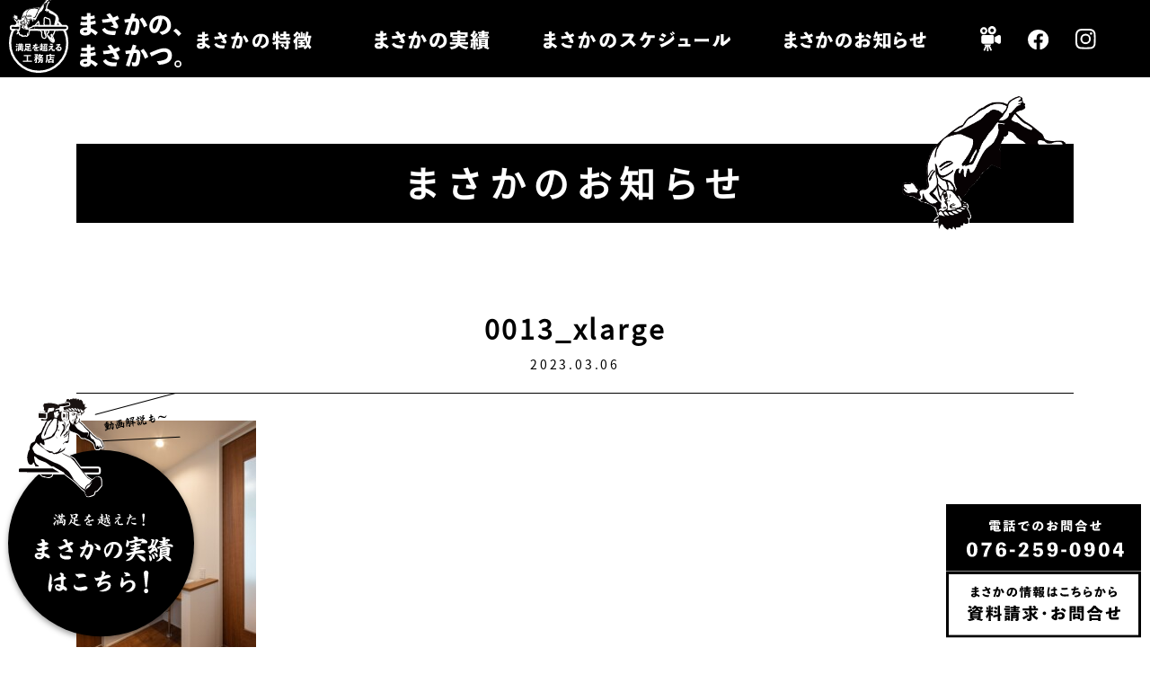

--- FILE ---
content_type: text/html; charset=UTF-8
request_url: https://www.waraereba.com/infowork/work2060/0013_xlarge-6/
body_size: 8781
content:
<!DOCTYPE html>
<html lang="ja"
	prefix="og: https://ogp.me/ns#" >
<head>
    <meta charset="UTF-8" />
    <meta name="viewport" content="width=device-width, initial-scale=1, maximum-scale=1">
    <meta http-equiv="Content-Style-Type" content="text/css">
    <meta http-equiv="Content-Script-Type" content="text/javascript">
    <meta name="format-detection" content="telephone=no">
    <link href="https://www.waraereba.com/wp-content/themes/masakatsu/css/import.css?0215" rel="stylesheet" type="text/css" media="all">
    <link href="https://www.waraereba.com/wp-content/themes/masakatsu/js/slick/slick-theme.css" rel="stylesheet" type="text/css" media="all">
    <link href="https://www.waraereba.com/wp-content/themes/masakatsu/js/slick/slick.css" rel="stylesheet" type="text/css" media="all">
    <title>0013_xlarge &#8211; 満足を超える工務店まさかの、まさかつ</title>
<meta name='robots' content='max-image-preview:large' />
	<style>img:is([sizes="auto" i], [sizes^="auto," i]) { contain-intrinsic-size: 3000px 1500px }</style>
	<link rel="alternate" type="application/rss+xml" title="満足を超える工務店まさかの、まさかつ &raquo; 0013_xlarge のコメントのフィード" href="https://www.waraereba.com/infowork/work2060/0013_xlarge-6/feed/" />
<script type="text/javascript">
/* <![CDATA[ */
window._wpemojiSettings = {"baseUrl":"https:\/\/s.w.org\/images\/core\/emoji\/16.0.1\/72x72\/","ext":".png","svgUrl":"https:\/\/s.w.org\/images\/core\/emoji\/16.0.1\/svg\/","svgExt":".svg","source":{"concatemoji":"https:\/\/www.waraereba.com\/wp-includes\/js\/wp-emoji-release.min.js?ver=6.8.3"}};
/*! This file is auto-generated */
!function(s,n){var o,i,e;function c(e){try{var t={supportTests:e,timestamp:(new Date).valueOf()};sessionStorage.setItem(o,JSON.stringify(t))}catch(e){}}function p(e,t,n){e.clearRect(0,0,e.canvas.width,e.canvas.height),e.fillText(t,0,0);var t=new Uint32Array(e.getImageData(0,0,e.canvas.width,e.canvas.height).data),a=(e.clearRect(0,0,e.canvas.width,e.canvas.height),e.fillText(n,0,0),new Uint32Array(e.getImageData(0,0,e.canvas.width,e.canvas.height).data));return t.every(function(e,t){return e===a[t]})}function u(e,t){e.clearRect(0,0,e.canvas.width,e.canvas.height),e.fillText(t,0,0);for(var n=e.getImageData(16,16,1,1),a=0;a<n.data.length;a++)if(0!==n.data[a])return!1;return!0}function f(e,t,n,a){switch(t){case"flag":return n(e,"\ud83c\udff3\ufe0f\u200d\u26a7\ufe0f","\ud83c\udff3\ufe0f\u200b\u26a7\ufe0f")?!1:!n(e,"\ud83c\udde8\ud83c\uddf6","\ud83c\udde8\u200b\ud83c\uddf6")&&!n(e,"\ud83c\udff4\udb40\udc67\udb40\udc62\udb40\udc65\udb40\udc6e\udb40\udc67\udb40\udc7f","\ud83c\udff4\u200b\udb40\udc67\u200b\udb40\udc62\u200b\udb40\udc65\u200b\udb40\udc6e\u200b\udb40\udc67\u200b\udb40\udc7f");case"emoji":return!a(e,"\ud83e\udedf")}return!1}function g(e,t,n,a){var r="undefined"!=typeof WorkerGlobalScope&&self instanceof WorkerGlobalScope?new OffscreenCanvas(300,150):s.createElement("canvas"),o=r.getContext("2d",{willReadFrequently:!0}),i=(o.textBaseline="top",o.font="600 32px Arial",{});return e.forEach(function(e){i[e]=t(o,e,n,a)}),i}function t(e){var t=s.createElement("script");t.src=e,t.defer=!0,s.head.appendChild(t)}"undefined"!=typeof Promise&&(o="wpEmojiSettingsSupports",i=["flag","emoji"],n.supports={everything:!0,everythingExceptFlag:!0},e=new Promise(function(e){s.addEventListener("DOMContentLoaded",e,{once:!0})}),new Promise(function(t){var n=function(){try{var e=JSON.parse(sessionStorage.getItem(o));if("object"==typeof e&&"number"==typeof e.timestamp&&(new Date).valueOf()<e.timestamp+604800&&"object"==typeof e.supportTests)return e.supportTests}catch(e){}return null}();if(!n){if("undefined"!=typeof Worker&&"undefined"!=typeof OffscreenCanvas&&"undefined"!=typeof URL&&URL.createObjectURL&&"undefined"!=typeof Blob)try{var e="postMessage("+g.toString()+"("+[JSON.stringify(i),f.toString(),p.toString(),u.toString()].join(",")+"));",a=new Blob([e],{type:"text/javascript"}),r=new Worker(URL.createObjectURL(a),{name:"wpTestEmojiSupports"});return void(r.onmessage=function(e){c(n=e.data),r.terminate(),t(n)})}catch(e){}c(n=g(i,f,p,u))}t(n)}).then(function(e){for(var t in e)n.supports[t]=e[t],n.supports.everything=n.supports.everything&&n.supports[t],"flag"!==t&&(n.supports.everythingExceptFlag=n.supports.everythingExceptFlag&&n.supports[t]);n.supports.everythingExceptFlag=n.supports.everythingExceptFlag&&!n.supports.flag,n.DOMReady=!1,n.readyCallback=function(){n.DOMReady=!0}}).then(function(){return e}).then(function(){var e;n.supports.everything||(n.readyCallback(),(e=n.source||{}).concatemoji?t(e.concatemoji):e.wpemoji&&e.twemoji&&(t(e.twemoji),t(e.wpemoji)))}))}((window,document),window._wpemojiSettings);
/* ]]> */
</script>
<style id='wp-emoji-styles-inline-css' type='text/css'>

	img.wp-smiley, img.emoji {
		display: inline !important;
		border: none !important;
		box-shadow: none !important;
		height: 1em !important;
		width: 1em !important;
		margin: 0 0.07em !important;
		vertical-align: -0.1em !important;
		background: none !important;
		padding: 0 !important;
	}
</style>
<link rel='stylesheet' id='wp-block-library-css' href='https://www.waraereba.com/wp-includes/css/dist/block-library/style.min.css?ver=6.8.3' type='text/css' media='all' />
<style id='classic-theme-styles-inline-css' type='text/css'>
/*! This file is auto-generated */
.wp-block-button__link{color:#fff;background-color:#32373c;border-radius:9999px;box-shadow:none;text-decoration:none;padding:calc(.667em + 2px) calc(1.333em + 2px);font-size:1.125em}.wp-block-file__button{background:#32373c;color:#fff;text-decoration:none}
</style>
<style id='global-styles-inline-css' type='text/css'>
:root{--wp--preset--aspect-ratio--square: 1;--wp--preset--aspect-ratio--4-3: 4/3;--wp--preset--aspect-ratio--3-4: 3/4;--wp--preset--aspect-ratio--3-2: 3/2;--wp--preset--aspect-ratio--2-3: 2/3;--wp--preset--aspect-ratio--16-9: 16/9;--wp--preset--aspect-ratio--9-16: 9/16;--wp--preset--color--black: #000000;--wp--preset--color--cyan-bluish-gray: #abb8c3;--wp--preset--color--white: #ffffff;--wp--preset--color--pale-pink: #f78da7;--wp--preset--color--vivid-red: #cf2e2e;--wp--preset--color--luminous-vivid-orange: #ff6900;--wp--preset--color--luminous-vivid-amber: #fcb900;--wp--preset--color--light-green-cyan: #7bdcb5;--wp--preset--color--vivid-green-cyan: #00d084;--wp--preset--color--pale-cyan-blue: #8ed1fc;--wp--preset--color--vivid-cyan-blue: #0693e3;--wp--preset--color--vivid-purple: #9b51e0;--wp--preset--gradient--vivid-cyan-blue-to-vivid-purple: linear-gradient(135deg,rgba(6,147,227,1) 0%,rgb(155,81,224) 100%);--wp--preset--gradient--light-green-cyan-to-vivid-green-cyan: linear-gradient(135deg,rgb(122,220,180) 0%,rgb(0,208,130) 100%);--wp--preset--gradient--luminous-vivid-amber-to-luminous-vivid-orange: linear-gradient(135deg,rgba(252,185,0,1) 0%,rgba(255,105,0,1) 100%);--wp--preset--gradient--luminous-vivid-orange-to-vivid-red: linear-gradient(135deg,rgba(255,105,0,1) 0%,rgb(207,46,46) 100%);--wp--preset--gradient--very-light-gray-to-cyan-bluish-gray: linear-gradient(135deg,rgb(238,238,238) 0%,rgb(169,184,195) 100%);--wp--preset--gradient--cool-to-warm-spectrum: linear-gradient(135deg,rgb(74,234,220) 0%,rgb(151,120,209) 20%,rgb(207,42,186) 40%,rgb(238,44,130) 60%,rgb(251,105,98) 80%,rgb(254,248,76) 100%);--wp--preset--gradient--blush-light-purple: linear-gradient(135deg,rgb(255,206,236) 0%,rgb(152,150,240) 100%);--wp--preset--gradient--blush-bordeaux: linear-gradient(135deg,rgb(254,205,165) 0%,rgb(254,45,45) 50%,rgb(107,0,62) 100%);--wp--preset--gradient--luminous-dusk: linear-gradient(135deg,rgb(255,203,112) 0%,rgb(199,81,192) 50%,rgb(65,88,208) 100%);--wp--preset--gradient--pale-ocean: linear-gradient(135deg,rgb(255,245,203) 0%,rgb(182,227,212) 50%,rgb(51,167,181) 100%);--wp--preset--gradient--electric-grass: linear-gradient(135deg,rgb(202,248,128) 0%,rgb(113,206,126) 100%);--wp--preset--gradient--midnight: linear-gradient(135deg,rgb(2,3,129) 0%,rgb(40,116,252) 100%);--wp--preset--font-size--small: 13px;--wp--preset--font-size--medium: 20px;--wp--preset--font-size--large: 36px;--wp--preset--font-size--x-large: 42px;--wp--preset--spacing--20: 0.44rem;--wp--preset--spacing--30: 0.67rem;--wp--preset--spacing--40: 1rem;--wp--preset--spacing--50: 1.5rem;--wp--preset--spacing--60: 2.25rem;--wp--preset--spacing--70: 3.38rem;--wp--preset--spacing--80: 5.06rem;--wp--preset--shadow--natural: 6px 6px 9px rgba(0, 0, 0, 0.2);--wp--preset--shadow--deep: 12px 12px 50px rgba(0, 0, 0, 0.4);--wp--preset--shadow--sharp: 6px 6px 0px rgba(0, 0, 0, 0.2);--wp--preset--shadow--outlined: 6px 6px 0px -3px rgba(255, 255, 255, 1), 6px 6px rgba(0, 0, 0, 1);--wp--preset--shadow--crisp: 6px 6px 0px rgba(0, 0, 0, 1);}:where(.is-layout-flex){gap: 0.5em;}:where(.is-layout-grid){gap: 0.5em;}body .is-layout-flex{display: flex;}.is-layout-flex{flex-wrap: wrap;align-items: center;}.is-layout-flex > :is(*, div){margin: 0;}body .is-layout-grid{display: grid;}.is-layout-grid > :is(*, div){margin: 0;}:where(.wp-block-columns.is-layout-flex){gap: 2em;}:where(.wp-block-columns.is-layout-grid){gap: 2em;}:where(.wp-block-post-template.is-layout-flex){gap: 1.25em;}:where(.wp-block-post-template.is-layout-grid){gap: 1.25em;}.has-black-color{color: var(--wp--preset--color--black) !important;}.has-cyan-bluish-gray-color{color: var(--wp--preset--color--cyan-bluish-gray) !important;}.has-white-color{color: var(--wp--preset--color--white) !important;}.has-pale-pink-color{color: var(--wp--preset--color--pale-pink) !important;}.has-vivid-red-color{color: var(--wp--preset--color--vivid-red) !important;}.has-luminous-vivid-orange-color{color: var(--wp--preset--color--luminous-vivid-orange) !important;}.has-luminous-vivid-amber-color{color: var(--wp--preset--color--luminous-vivid-amber) !important;}.has-light-green-cyan-color{color: var(--wp--preset--color--light-green-cyan) !important;}.has-vivid-green-cyan-color{color: var(--wp--preset--color--vivid-green-cyan) !important;}.has-pale-cyan-blue-color{color: var(--wp--preset--color--pale-cyan-blue) !important;}.has-vivid-cyan-blue-color{color: var(--wp--preset--color--vivid-cyan-blue) !important;}.has-vivid-purple-color{color: var(--wp--preset--color--vivid-purple) !important;}.has-black-background-color{background-color: var(--wp--preset--color--black) !important;}.has-cyan-bluish-gray-background-color{background-color: var(--wp--preset--color--cyan-bluish-gray) !important;}.has-white-background-color{background-color: var(--wp--preset--color--white) !important;}.has-pale-pink-background-color{background-color: var(--wp--preset--color--pale-pink) !important;}.has-vivid-red-background-color{background-color: var(--wp--preset--color--vivid-red) !important;}.has-luminous-vivid-orange-background-color{background-color: var(--wp--preset--color--luminous-vivid-orange) !important;}.has-luminous-vivid-amber-background-color{background-color: var(--wp--preset--color--luminous-vivid-amber) !important;}.has-light-green-cyan-background-color{background-color: var(--wp--preset--color--light-green-cyan) !important;}.has-vivid-green-cyan-background-color{background-color: var(--wp--preset--color--vivid-green-cyan) !important;}.has-pale-cyan-blue-background-color{background-color: var(--wp--preset--color--pale-cyan-blue) !important;}.has-vivid-cyan-blue-background-color{background-color: var(--wp--preset--color--vivid-cyan-blue) !important;}.has-vivid-purple-background-color{background-color: var(--wp--preset--color--vivid-purple) !important;}.has-black-border-color{border-color: var(--wp--preset--color--black) !important;}.has-cyan-bluish-gray-border-color{border-color: var(--wp--preset--color--cyan-bluish-gray) !important;}.has-white-border-color{border-color: var(--wp--preset--color--white) !important;}.has-pale-pink-border-color{border-color: var(--wp--preset--color--pale-pink) !important;}.has-vivid-red-border-color{border-color: var(--wp--preset--color--vivid-red) !important;}.has-luminous-vivid-orange-border-color{border-color: var(--wp--preset--color--luminous-vivid-orange) !important;}.has-luminous-vivid-amber-border-color{border-color: var(--wp--preset--color--luminous-vivid-amber) !important;}.has-light-green-cyan-border-color{border-color: var(--wp--preset--color--light-green-cyan) !important;}.has-vivid-green-cyan-border-color{border-color: var(--wp--preset--color--vivid-green-cyan) !important;}.has-pale-cyan-blue-border-color{border-color: var(--wp--preset--color--pale-cyan-blue) !important;}.has-vivid-cyan-blue-border-color{border-color: var(--wp--preset--color--vivid-cyan-blue) !important;}.has-vivid-purple-border-color{border-color: var(--wp--preset--color--vivid-purple) !important;}.has-vivid-cyan-blue-to-vivid-purple-gradient-background{background: var(--wp--preset--gradient--vivid-cyan-blue-to-vivid-purple) !important;}.has-light-green-cyan-to-vivid-green-cyan-gradient-background{background: var(--wp--preset--gradient--light-green-cyan-to-vivid-green-cyan) !important;}.has-luminous-vivid-amber-to-luminous-vivid-orange-gradient-background{background: var(--wp--preset--gradient--luminous-vivid-amber-to-luminous-vivid-orange) !important;}.has-luminous-vivid-orange-to-vivid-red-gradient-background{background: var(--wp--preset--gradient--luminous-vivid-orange-to-vivid-red) !important;}.has-very-light-gray-to-cyan-bluish-gray-gradient-background{background: var(--wp--preset--gradient--very-light-gray-to-cyan-bluish-gray) !important;}.has-cool-to-warm-spectrum-gradient-background{background: var(--wp--preset--gradient--cool-to-warm-spectrum) !important;}.has-blush-light-purple-gradient-background{background: var(--wp--preset--gradient--blush-light-purple) !important;}.has-blush-bordeaux-gradient-background{background: var(--wp--preset--gradient--blush-bordeaux) !important;}.has-luminous-dusk-gradient-background{background: var(--wp--preset--gradient--luminous-dusk) !important;}.has-pale-ocean-gradient-background{background: var(--wp--preset--gradient--pale-ocean) !important;}.has-electric-grass-gradient-background{background: var(--wp--preset--gradient--electric-grass) !important;}.has-midnight-gradient-background{background: var(--wp--preset--gradient--midnight) !important;}.has-small-font-size{font-size: var(--wp--preset--font-size--small) !important;}.has-medium-font-size{font-size: var(--wp--preset--font-size--medium) !important;}.has-large-font-size{font-size: var(--wp--preset--font-size--large) !important;}.has-x-large-font-size{font-size: var(--wp--preset--font-size--x-large) !important;}
:where(.wp-block-post-template.is-layout-flex){gap: 1.25em;}:where(.wp-block-post-template.is-layout-grid){gap: 1.25em;}
:where(.wp-block-columns.is-layout-flex){gap: 2em;}:where(.wp-block-columns.is-layout-grid){gap: 2em;}
:root :where(.wp-block-pullquote){font-size: 1.5em;line-height: 1.6;}
</style>
<link rel='stylesheet' id='contact-form-7-css' href='https://www.waraereba.com/wp-content/plugins/contact-form-7/includes/css/styles.css?ver=5.3' type='text/css' media='all' />
<script type="text/javascript" src="https://www.waraereba.com/wp-includes/js/jquery/jquery.min.js?ver=3.7.1" id="jquery-core-js"></script>
<script type="text/javascript" src="https://www.waraereba.com/wp-includes/js/jquery/jquery-migrate.min.js?ver=3.4.1" id="jquery-migrate-js"></script>
<link rel="https://api.w.org/" href="https://www.waraereba.com/wp-json/" /><link rel="alternate" title="JSON" type="application/json" href="https://www.waraereba.com/wp-json/wp/v2/media/2347" /><link rel="EditURI" type="application/rsd+xml" title="RSD" href="https://www.waraereba.com/xmlrpc.php?rsd" />
<meta name="generator" content="WordPress 6.8.3" />
<link rel='shortlink' href='https://www.waraereba.com/?p=2347' />
<link rel="alternate" title="oEmbed (JSON)" type="application/json+oembed" href="https://www.waraereba.com/wp-json/oembed/1.0/embed?url=https%3A%2F%2Fwww.waraereba.com%2Finfowork%2Fwork2060%2F0013_xlarge-6%2F" />
<link rel="alternate" title="oEmbed (XML)" type="text/xml+oembed" href="https://www.waraereba.com/wp-json/oembed/1.0/embed?url=https%3A%2F%2Fwww.waraereba.com%2Finfowork%2Fwork2060%2F0013_xlarge-6%2F&#038;format=xml" />
<link rel="apple-touch-icon" sizes="180x180" href="/wp-content/uploads/fbrfg/apple-touch-icon.png">
<link rel="icon" type="image/png" sizes="32x32" href="/wp-content/uploads/fbrfg/favicon-32x32.png">
<link rel="icon" type="image/png" sizes="16x16" href="/wp-content/uploads/fbrfg/favicon-16x16.png">
<link rel="manifest" href="/wp-content/uploads/fbrfg/site.webmanifest">
<link rel="mask-icon" href="/wp-content/uploads/fbrfg/safari-pinned-tab.svg" color="#777777">
<link rel="shortcut icon" href="/wp-content/uploads/fbrfg/favicon.ico">
<meta name="msapplication-TileColor" content="#da532c">
<meta name="msapplication-config" content="/wp-content/uploads/fbrfg/browserconfig.xml">
<meta name="theme-color" content="#ffffff"><link rel="icon" href="https://www.waraereba.com/wp-content/uploads/2020/11/cropped-favicon-1-32x32.png" sizes="32x32" />
<link rel="icon" href="https://www.waraereba.com/wp-content/uploads/2020/11/cropped-favicon-1-192x192.png" sizes="192x192" />
<link rel="apple-touch-icon" href="https://www.waraereba.com/wp-content/uploads/2020/11/cropped-favicon-1-180x180.png" />
<meta name="msapplication-TileImage" content="https://www.waraereba.com/wp-content/uploads/2020/11/cropped-favicon-1-270x270.png" />
<!-- Global site tag (gtag.js) - Google Analytics -->
<script async src="https://www.googletagmanager.com/gtag/js?id=G-02NN6PLR8S"></script>
<script>
  window.dataLayer = window.dataLayer || [];
  function gtag(){dataLayer.push(arguments);}
  gtag('js', new Date());

  gtag('config', 'G-02NN6PLR8S');
</script>
</head>
<body class="attachment wp-singular attachment-template-default single single-attachment postid-2347 attachmentid-2347 attachment-jpeg wp-theme-masakatsu">
<div id="top-page"></div>
<div class="work_link">
	    <a class="pc" href="/infowork"><img class="" src="https://www.waraereba.com/wp-content/themes/masakatsu/images/common/work-icon.svg" alt=""></a>
	    <a class="sp" href="/infowork"><img class="" src="https://www.waraereba.com/wp-content/themes/masakatsu/images/common/work-icon2.svg" alt=""></a>
	    <div class="contact-area">
		    <a class="tel"><img class="" src="https://www.waraereba.com/wp-content/themes/masakatsu/images/top/tel_button.svg" alt=""></a>
			<a class="contact" href="/contact"><img class="" src="https://www.waraereba.com/wp-content/themes/masakatsu/images/top/contact_button.svg" alt=""></a>
	    </div>
    </div>
    <div class="contact_area">
	    <a><img class="" src="https://www.waraereba.com/wp-content/themes/masakatsu/images/top/tel_button.svg" alt=""></a>
	    <a href="/contact"><img class="" src="https://www.waraereba.com/wp-content/themes/masakatsu/images/top/contact_button.svg" alt=""></a>
    </div>
<!--<div class="s-pc" >-->
<div class="s-pc">
    <div id="myHeader" class="ie-sticky">
        <div class="header-page visiblehead">
	        <div class="header-bar">
	            <a href="https://www.waraereba.com" class="header-logo"><img src="https://www.waraereba.com/wp-content/themes/masakatsu/images/common/logo_white.svg" alt=""></a>
	            <div class="header-info-box">
	                <span href="/#top-s2" class="list_01">
		                <img src="https://www.waraereba.com/wp-content/themes/masakatsu/images/common/menu01.svg" alt="">
		                <ul class="menu-lv-2">
                           <li class="menu-item menu-item-type-post_type menu-item-object-page"><a href="/%e5%ae%b6%e3%82%92%e5%ae%88%e3%82%8b%e5%b7%a5%e5%8b%99%e5%ba%97/"><i class="fa fa-play" aria-hidden="true"></i>家を守る工務店<br><span class="sub">まさかつについて</span></a></li>
                           <li class="menu-item menu-item-type-post_type menu-item-object-page"><a href="/%e4%bd%8f%e4%ba%ba%e5%8d%81%e8%89%b2%e3%81%ae%e6%9c%ac%e6%a0%bc%e6%b3%a8%e6%96%87%e4%bd%8f%e5%ae%85/"><i class="fa fa-play" aria-hidden="true"></i>住人十色の本格注文住宅<br><span class="sub">まさかつのオーダー住宅</span></a></li>
                           <li class="menu-item menu-item-type-post_type menu-item-object-page"><a href="/%e5%a4%aa%e9%99%bd%e5%85%89%e3%82%92%e8%a8%ad%e7%bd%ae%e3%81%97%e3%81%aa%e3%81%84%e3%81%a8%e6%90%8d/"><i class="fa fa-play" aria-hidden="true"></i>太陽光を設置しないと損<br><span class="sub">まさかつの太陽光発電</span></a></li>
                           <li class="menu-item menu-item-type-post_type menu-item-object-page"><a href="/%E3%83%8F%E3%83%B3%E3%83%89%E3%83%A1%E3%82%A4%E3%83%89%E3%81%A7%E5%AE%B6%E5%85%B7%E3%82%92%E9%80%A0%E4%BD%9C"><i class="fa fa-play" aria-hidden="true"></i>ハンドメイドで家具を造作<br><span class="sub">まさかつのオリジナル家具</span></a></li>
                           <li class="menu-item menu-item-type-post_type menu-item-object-page"><a href="/%e5%b8%83%e5%9b%a3%e3%81%b2%e3%81%a8%e3%81%a4%e3%81%a7%e3%81%99%e3%81%90%e4%bd%8f%e3%82%81%e3%82%8b/"><i class="fa fa-play" aria-hidden="true"></i>布団ひとつですぐ住める<br><span class="sub">まさかつの標準仕様</span></a></li>
                       </ul>
		            </span>
	                <a href="/infowork" class=""><img src="https://www.waraereba.com/wp-content/themes/masakatsu/images/common/menu02.svg" alt=""></a>
	                <a href="/#top-s4" class=""><img src="https://www.waraereba.com/wp-content/themes/masakatsu/images/common/menu03.svg" alt=""></a>
					<a href="/news" class=""><img src="https://www.waraereba.com/wp-content/themes/masakatsu/images/common/menu04.svg" alt=""></a>
                    
                    <a href="https://www.waraereba.com/infowork_category/動画/"><img src="https://www.waraereba.com/wp-content/themes/masakatsu/images/common/youtube.svg" alt="" class="icon-youtube"></a>
					<a href="https://www.facebook.com/kenchikumasakatsu/"><img src="https://www.waraereba.com/wp-content/themes/masakatsu/images/common/face.svg" alt=""></a>
					<a href="https://www.instagram.com/k_k_masakatsu/"><img src="https://www.waraereba.com/wp-content/themes/masakatsu/images/common/insta.svg" alt=""></a>
	            </div>
	        </div>
	        <div class="header-menu">
<nav class="nav-drill"><ul id="menu-main-menu" class="menu"><a href="https://www.waraereba.com#top-s2" class="menu-lv-1 menu-item menu-item-type-custom menu-item-object-custom menu-item-has-children">まさかの特徴</a>
<ul class="menu-lv-2">
	<li id="menu-item-71" class="menu-item menu-item-type-post_type menu-item-object-page"><a href="https://www.waraereba.com/%e5%ae%b6%e3%82%92%e5%ae%88%e3%82%8b%e5%b7%a5%e5%8b%99%e5%ba%97/"><i class="fa fa-play" aria-hidden="true"></i>家を守る工務店</a></li>
	<li id="menu-item-69" class="menu-item menu-item-type-post_type menu-item-object-page"><a href="https://www.waraereba.com/%e4%bd%8f%e4%ba%ba%e5%8d%81%e8%89%b2%e3%81%ae%e6%9c%ac%e6%a0%bc%e6%b3%a8%e6%96%87%e4%bd%8f%e5%ae%85/"><i class="fa fa-play" aria-hidden="true"></i>住人十色の<br class="s-sp">本格注文住宅</a></li>
	<li id="menu-item-70" class="menu-item menu-item-type-post_type menu-item-object-page"><a href="https://www.waraereba.com/%e5%a4%aa%e9%99%bd%e5%85%89%e3%82%92%e8%a8%ad%e7%bd%ae%e3%81%97%e3%81%aa%e3%81%84%e3%81%a8%e6%90%8d/"><i class="fa fa-play" aria-hidden="true"></i>太陽光を<br class="s-sp">設置しないと損</a></li>
	<li id="menu-item-68" class="menu-item menu-item-type-post_type menu-item-object-page"><a href="https://www.waraereba.com/%e3%83%8f%e3%83%b3%e3%83%89%e3%83%a1%e3%82%a4%e3%83%89%e3%81%a7%e5%ae%b6%e5%85%b7%e3%82%92%e9%80%a0%e4%bd%9c/"><i class="fa fa-play" aria-hidden="true"></i>ハンドメイドで<br class="s-sp">家具を造作</a></li>
	<li id="menu-item-72" class="menu-item menu-item-type-post_type menu-item-object-page"><a href="https://www.waraereba.com/%e5%b8%83%e5%9b%a3%e3%81%b2%e3%81%a8%e3%81%a4%e3%81%a7%e3%81%99%e3%81%90%e4%bd%8f%e3%82%81%e3%82%8b/"><i class="fa fa-play" aria-hidden="true"></i>布団ひとつで<br class="s-sp">すぐ住める</a></li>
</ul>
<a href="https://www.waraereba.com/infowork/" class="menu-lv-1 menu-item menu-item-type-post_type_archive menu-item-object-work">まさかの実績</a><a href="https://www.waraereba.com#top-s4" class="menu-lv-1 menu-item menu-item-type-custom menu-item-object-custom">まさかのスケジュール</a><a href="https://www.waraereba.com/news/" class="menu-lv-1 menu-item menu-item-type-post_type menu-item-object-page current_page_parent">まさかのお知らせ</a></ul></nav></div>

                </div>
    </div>
</div>
<div class="s-sp">
    <div id="myHeader2">
        <div class="header-page">
            <!--Navbar-->
            <nav class="navbar navbar-light amber lighten-4 sp-navbar">
                <div class="sp-navbar-flex">
                    <!-- Navbar brand -->
                    <a class="navbar-sp-logo" href="https://www.waraereba.com"><img
                                src="https://www.waraereba.com/wp-content/themes/masakatsu/images/common/sp-logo.svg" alt=""></a>
                    <!-- Collapse button -->
                    <button class="navbar-toggler first-button collapsed" type="button" data-toggle="collapse" data-target="#navbarSupportedContent20"
                            aria-controls="navbarSupportedContent20" aria-expanded="false" aria-label="Toggle navigation">
                        <div class="animated-icon1"><span></span><span></span><span></span></div>
                        <div class="first-button-open">menu</div>
                        <div class="first-button-close">close</div>
                    </button>
                </div>
                <!-- Collapsible content -->
                <div class="collapse navbar-collapse" id="navbarSupportedContent20">

                                       <ul id="menu-main-menu-1" class="menu">
                       <a href="https://www.waraereba.com#top-s2" class="menu-lv-1">まさかの特徴</a>
                       <ul class="menu-lv-2">
                           <li class="menu-item menu-item-type-post_type menu-item-object-page"><a href="https://www.waraereba.com/%e5%ae%b6%e3%82%92%e5%ae%88%e3%82%8b%e5%b7%a5%e5%8b%99%e5%ba%97/"><i class="fa fa-play" aria-hidden="true"></i>家を守る工務店<br><span class="sub">まさかつについて</span></a></li>
                           <li class="menu-item menu-item-type-post_type menu-item-object-page"><a href="https://www.waraereba.com/%e4%bd%8f%e4%ba%ba%e5%8d%81%e8%89%b2%e3%81%ae%e6%9c%ac%e6%a0%bc%e6%b3%a8%e6%96%87%e4%bd%8f%e5%ae%85/"><i class="fa fa-play" aria-hidden="true"></i>住人十色の本格注文住宅<br><span class="sub">まさかつのオーダー住宅</span></a></li>
                           <li class="menu-item menu-item-type-post_type menu-item-object-page"><a href="https://www.waraereba.com/%e5%a4%aa%e9%99%bd%e5%85%89%e3%82%92%e8%a8%ad%e7%bd%ae%e3%81%97%e3%81%aa%e3%81%84%e3%81%a8%e6%90%8d/"><i class="fa fa-play" aria-hidden="true"></i>太陽光を設置しないと損<br><span class="sub">まさかつの太陽光発電</span></a></li>
                           <li class="menu-item menu-item-type-post_type menu-item-object-page"><a href="https://www.waraereba.com/%E3%83%8F%E3%83%B3%E3%83%89%E3%83%A1%E3%82%A4%E3%83%89%E3%81%A7%E5%AE%B6%E5%85%B7%E3%82%92%E9%80%A0%E4%BD%9C"><i class="fa fa-play" aria-hidden="true"></i>ハンドメイドで家具を造作<br><span class="sub">まさかつのオリジナル家具</span></a></li>
                           <li class="menu-item menu-item-type-post_type menu-item-object-page"><a href="https://www.waraereba.com/%e5%b8%83%e5%9b%a3%e3%81%b2%e3%81%a8%e3%81%a4%e3%81%a7%e3%81%99%e3%81%90%e4%bd%8f%e3%82%81%e3%82%8b/"><i class="fa fa-play" aria-hidden="true"></i>布団ひとつですぐ住める<br><span class="sub">まさかつの標準仕様</span></a></li>
                       </ul>
                       <a href="https://www.waraereba.com/infowork/" class="menu-lv-1">まさかの実績</a>
                       <a href="https://www.waraereba.com#top-s4" class="menu-lv-1">まさかのスケジュール</a>
                       <a href="https://www.waraereba.com/news/" class="menu-lv-1">まさかのお知らせ</a>
                       <div class="sns">
                           <a href="https://www.waraereba.com/infowork_category/動画/"><img src="https://www.waraereba.com/wp-content/themes/masakatsu/images/common/youtube.svg" alt="" class="icon-youtube"></a>
		                   <a href="https://www.facebook.com/kenchikumasakatsu/" target="_blank"><img src="https://www.waraereba.com/wp-content/themes/masakatsu/images/common/face.svg" alt=""></a>
		                   <a href="https://www.instagram.com/k_k_masakatsu/" target="_blank"><img src="https://www.waraereba.com/wp-content/themes/masakatsu/images/common/insta.svg" alt=""></a>
		               </div>
                   </ul>
                   
                </div>
                <!-- Collapsible content -->

            </nav>
            <!--/.Navbar-->
        </div>
    </div>
</div>
<div class="main">
    <section class="section news-sec01">
        <div class="container">
            <div class="title-type-02">
                <!--<img src="/images/common/title_type_05.svg" class="img-fluid w-100" alt="">-->
                <img src="https://www.waraereba.com/wp-content/themes/masakatsu/images/banner/page_banner_box.gif" class="img-fluid w-100" alt="">
                <h2>まさかのお知らせ</h2>
            </div>
            <div class="news-detail-info">
                <div class="tac">
                                                            <h2>0013_xlarge</h2>
                    <div class="datetime">2023.03.06</div>
                </div>
            </div>
            <div class="news-detail-content">
            <p class="attachment"><a href='https://www.waraereba.com/wp-content/uploads/2022/10/0013_xlarge.jpg'><img fetchpriority="high" decoding="async" width="200" height="300" src="https://www.waraereba.com/wp-content/uploads/2022/10/0013_xlarge-200x300.jpg" class="attachment-medium size-medium" alt="" srcset="https://www.waraereba.com/wp-content/uploads/2022/10/0013_xlarge-200x300.jpg 200w, https://www.waraereba.com/wp-content/uploads/2022/10/0013_xlarge-683x1024.jpg 683w, https://www.waraereba.com/wp-content/uploads/2022/10/0013_xlarge-768x1152.jpg 768w, https://www.waraereba.com/wp-content/uploads/2022/10/0013_xlarge.jpg 1000w" sizes="(max-width: 200px) 100vw, 200px" /></a></p>
            </div>
		                <a href="https://www.waraereba.com/news/" class="c-btn c-btn-black">一覧へ戻る</a>
        </div>
    </section>
                <div class="container">
        <!-- バナーエリア -->
<div class="bunner-area">
	<div class="bunner-title"><img src="https://www.waraereba.com/wp-content/themes/masakatsu/images/common/bunner_title.svg" class="" alt=""></div>
	<div class="bunner-wrap">
		<a href="/家を守る工務店">
			<img class="back-img" src="https://www.waraereba.com/wp-content/themes/masakatsu/images/common/bunner1.jpg" class="" alt="">
			<img class="title" src="https://www.waraereba.com/wp-content/themes/masakatsu/images/common/bunner_title01.svg" class="" alt="">
		</a>
		<a href="/住人十色の本格注文住宅">
			<img class="back-img" src="https://www.waraereba.com/wp-content/themes/masakatsu/images/common/bunner2.jpg" class="" alt="">
			<img class="title" src="https://www.waraereba.com/wp-content/themes/masakatsu/images/common/bunner_title02.svg" class="" alt="">
		</a>
		<a href="/太陽光を設置しないと損">
			<img class="back-img" src="https://www.waraereba.com/wp-content/themes/masakatsu/images/common/bunner3.jpg" class="" alt="">
			<img class="title" src="https://www.waraereba.com/wp-content/themes/masakatsu/images/common/bunner_title03.svg" class="" alt="">
		</a>
		<a href="/ハンドメイドで家具を造作">
			<img class="back-img" src="https://www.waraereba.com/wp-content/themes/masakatsu/images/common/bunner4.jpg" class="" alt="">
			<img class="title" src="https://www.waraereba.com/wp-content/themes/masakatsu/images/common/bunner_title04.svg" class="" alt="">
		</a>
		<a href="/布団ひとつですぐ住める">
			<img class="back-img" src="https://www.waraereba.com/wp-content/themes/masakatsu/images/common/bunner5.jpg" class="" alt="">
			<img class="title" src="https://www.waraereba.com/wp-content/themes/masakatsu/images/common/bunner_title05.svg" class="" alt="">
		</a>
		<a href="/infowork">
			<img class="back-img" src="https://www.waraereba.com/wp-content/themes/masakatsu/images/common/bunner6.jpg" class="" alt="">
			<img class="title" src="https://www.waraereba.com/wp-content/themes/masakatsu/images/common/bunner_title06.svg" class="" alt="">
		</a>
	</div>
	<div class="tel_calendar">
		<a href="/#top-s4"><img src="https://www.waraereba.com/wp-content/themes/masakatsu/images/common/schedule.svg" class="" alt=""></a>
		<a href="/news"><img src="https://www.waraereba.com/wp-content/themes/masakatsu/images/common/news.svg" class="" alt=""></a>
	</div>
</div>
<section class="section top-sec06">
    <h2 class="top-sec-tit2">お問合せ</h2>
    <div class="contact-icon tac">
        <!--<img src="/images/footer/contact_icon.svg" class="img-fluid" alt="">-->
        <img src="https://www.waraereba.com/wp-content/themes/masakatsu/images/footer/footer.gif" class="img-fluid" alt="">
    </div>
    <div class="row">
        <div class="col-md-6 col-12">
            <a href="tel:0762590904">
                <img src="https://www.waraereba.com/wp-content/themes/masakatsu/images/footer/ft_btn_phone.svg" class="img-fluid w-100 s-pc" alt="">
                <img src="https://www.waraereba.com/wp-content/themes/masakatsu/images/footer/ft_btn_phone_sp.svg" class="img-fluid w-100 s-sp mgb20" alt="">
            </a>
        </div>
        <div class="col-md-6 col-12">
            <a href="https://www.waraereba.com/contact/">
                <img src="https://www.waraereba.com/wp-content/themes/masakatsu/images/footer/ft_btn_contact.svg" class="img-fluid w-100 s-pc" alt="">
                <img src="https://www.waraereba.com/wp-content/themes/masakatsu/images/footer/ft_btn_contact_sp.svg" class="img-fluid w-100 s-sp mgb20" alt="">
            </a>
        </div>
    </div>
</section>    </div>
</div>
    <footer>
        <div class="container">
            <div class="tac mgb40 mgb20sp">
                <img src="https://www.waraereba.com/wp-content/themes/masakatsu/images/footer/ft_text_2.svg" class="img-fluid" alt="">
            </div>
            <p class="tac mgb40 mgb20sp">
                〒920-2104<br class="s-pc">
                石川県白山市月橋町406-2<br>
                Tel 076-259-0904　Fax 076-259-0409<br>
            </p>
            <p class="copy-right tac mgb40">Copyright(c)株式会社 建築工房 正勝 <br class="s-sp">All Rights Reserved.</p>
        </div>
    </footer>
<a href="#top-page" id="btn-scoll" class="btn-scrooltop scroll-to">
    <!--<img src="/images/footer/top_page.svg" class="img-fluid" alt="">-->
</a>
<script type="speculationrules">
{"prefetch":[{"source":"document","where":{"and":[{"href_matches":"\/*"},{"not":{"href_matches":["\/wp-*.php","\/wp-admin\/*","\/wp-content\/uploads\/*","\/wp-content\/*","\/wp-content\/plugins\/*","\/wp-content\/themes\/masakatsu\/*","\/*\\?(.+)"]}},{"not":{"selector_matches":"a[rel~=\"nofollow\"]"}},{"not":{"selector_matches":".no-prefetch, .no-prefetch a"}}]},"eagerness":"conservative"}]}
</script>
<script type="text/javascript" id="contact-form-7-js-extra">
/* <![CDATA[ */
var wpcf7 = {"apiSettings":{"root":"https:\/\/www.waraereba.com\/wp-json\/contact-form-7\/v1","namespace":"contact-form-7\/v1"}};
/* ]]> */
</script>
<script type="text/javascript" src="https://www.waraereba.com/wp-content/plugins/contact-form-7/includes/js/scripts.js?ver=5.3" id="contact-form-7-js"></script>

<script src="https://www.waraereba.com/wp-content/themes/masakatsu/js/lib/jquery-3.4.1.min.js"></script>
<script src="https://www.waraereba.com/wp-content/themes/masakatsu/js/lib/bootstrap.js"></script>
<script src="https://www.waraereba.com/wp-content/themes/masakatsu/js/lib/aos.js"></script>
<script src="https://www.waraereba.com/wp-content/themes/masakatsu/js/slick/slick.min.js"></script>
<script src="https://www.waraereba.com/wp-content/themes/masakatsu/js/lib/jquery.zip2addr.js"></script>
<script src="https://www.waraereba.com/wp-content/themes/masakatsu/js/main02.js?0215"></script>
<script type='text/javascript' src='https://yubinbango.github.io/yubinbango/yubinbango.js'></script>
<script>
	document.addEventListener( 'wpcf7mailsent', function( event ) {
		location = 'https://www.waraereba.com/contact/comp02/';
	}, false );
	$(function(){
			$(".wpcf7-submit").prepend('<input type="hidden" name="your-memo" value="">');
	});
	
	
	
</script>


<!-- 1223　追記 -->
<script>
						    $(window).on('load', function () {
		            $('.work_link').css('display','inline-block');
		            $('.contact_area').css('display','inline-block');
		            $('.header-page').css('display','block');
			    });
			</script>




<script>
	jQuery(function(){
	  jQuery('.slider').slick({
	    // 自動再生。trueで自動再生される。
	  autoplay: true,
	  autoplaySpeed: 4000,
	  centerMode: true,
	  centerPadding: '0px',
	  arrows: false,
	  });
	});
</script>
<script>
    AOS.init();
</script>
</body>
</html>

--- FILE ---
content_type: text/css
request_url: https://www.waraereba.com/wp-content/themes/masakatsu/css/common.css
body_size: 1667
content:
@charset "UTF-8";

@font-face {
	font-family: 'NotoSansCJKjp Bold';
	font-style: normal;
	font-weight: 600;
	src: url('fonts/NotoSansCJKjp-Bold.otf') format('opentype');
}
@font-face {
	font-family: 'NotoSansCJKjp';
	font-style: normal;
	font-weight: 300;
	src: url('fonts/NotoSansCJKjp-Regular.otf') format('opentype');
}
@font-face {
	font-family: 'hkgokukaikk';
	font-style: normal;
	src: url('fonts/hkgokukaikk.ttf') format('truetype');
}
/*----------------------------------------------------
	margin set
----------------------------------------------------*/
.mgt5 { margin-top: 5px!important;}
.mgt7 { margin-top: 7px!important;}
.mgt10 { margin-top: 10px!important;}
.mgt15 { margin-top: 15px!important;}
.mgt20 { margin-top: 20px!important;}
.mgt25 { margin-top: 25px!important;}
.mgt30 { margin-top: 30px!important;}
.mgt35 { margin-top: 35px!important;}
.mgt40 { margin-top: 40px!important;}
.mgt60 { margin-top: 60px!important;}
.mgt80 { margin-top: 80px!important;}

.mgb0 { margin-bottom: 0px!important;}
.mgb5 { margin-bottom: 5px!important;}
.mgb10 { margin-bottom: 10px!important;}
.mgb15 { margin-bottom: 15px!important;}
.mgb20 { margin-bottom: 20px!important;}
.mgb25 { margin-bottom: 25px!important;}
.mgb30 { margin-bottom: 30px!important;}
.mgb35 { margin-bottom: 35px!important;}
.mgb40 { margin-bottom: 40px!important;}
.mgb60 { margin-bottom: 60px!important;}
.mgb80 { margin-bottom: 80px!important;}
.mgb120 { margin-bottom: 120px!important;}
.mgb160 { margin-bottom: 160px!important;}

.mgl0{ margin-left: 0px!important;}
.mgl10{ margin-left: 10px!important;}
.mg0{ margin: 0px !important;}
.mgl-auto{margin-left: auto !important;}
.mgr-auto{margin-right: auto !important;}

@media screen and (max-width: 767px){
	.mgb20sp{margin-bottom: 20px!important;}
	.mgb50sp{margin-bottom: 50px!important;}
}

/*----------------------------------------------------
	padding set
----------------------------------------------------*/
.pdt0 { padding-top: 0px!important;}
.pdt5 { padding-top: 5px!important;}
.pdt10 { padding-top: 10px!important;}
.pdt15 { padding-top: 15px!important;}
.pdt20 { padding-top: 20px!important;}
.pdt25 { padding-top: 25px!important;}
.pdt30 { padding-top: 30px!important;}
.pdt35 { padding-top: 35px!important;}
.pdt40 { padding-top: 40px!important;}
.pdt80 { padding-top: 80px!important;}

.pdb0 { padding-bottom: 0px!important;}
.pdb5 { padding-bottom: 5px!important;}
.pdb10 { padding-bottom: 10px!important;}
.pdb15 { padding-bottom: 15px!important;}
.pdb20 { padding-bottom: 20px!important;}
.pdb25 { padding-bottom: 25px!important;}
.pdb30 { padding-bottom: 30px!important;}
.pdb35 { padding-bottom: 35px!important;}
.pdb40 { padding-bottom: 40px!important;}
.pdb80 { padding-bottom: 80px!important;}

.pd0{ padding: 0!important;}

.lh15{line-height: 1.5;}

.tac{text-align: center!important;}
.tar{text-align: right!important;}
.taj{text-align: justify!important;}

.txt-white{color: #ffffff!important;}
.txt-black{color: #333333!important;}

.txt-bold {font-family: 'NotoSansCJKjp Bold', sans-serif;}
.txt-underline{text-decoration: underline !important;}

.pc-fs-30{font-size: 30px!important;}

.h100{height: 100%;}

.fs-12{font-size: 12px}
.fs-14{font-size: 14px}
.fs-18{font-size: 18px}
.fs-22{font-size: 22px}
.fs-24{font-size: 24px!important;}
@media screen and (max-width: 767px){
	.fs-14sp{font-size: 14px}
}

.w-90{
	width: 90%!important;
}

body {
	font-family: 'NotoSansCJKjp', sans-serif;
	font-size: 14px;
	color: #000000;
	line-height: 1.7;
	background: #FFFFFF;
	letter-spacing: 0.2em;
}
.wrap {
	width: 100%;
	margin : 0 auto !important;
	padding: 0;
}
section{
	padding: 60px 0;
}
.box-w70{
	width: 70%;
	margin: auto;
}
.w70{width: 70%;}
.position-relative{
	position: relative;
}

.content-middle{
	display: flex;
	align-items: center;
}
.c-btn{
	display: block;
	text-align: center;
	width: 300px;
	padding: 10px 20px;
	margin: 40px auto;
	font-size: 16px;
	border: none;
}
.wpcf7-form [type="submit"]{
	display: block;
	text-align: center;
	width: 300px;
	padding: 10px 20px;
	margin: 40px auto;
	font-size: 16px;
	border: none;
	background: #000;
	color: #fff;
}

.c-btn-black{
	background: #000000;
	color: #ffffff;
}
.c-btn-black:hover{
	color: #ffffff;
	opacity: 0.7;
}
.title-type-01{
	position: relative;
	margin-bottom: 100px;
}
.title-type-01 h2{
	font-size: 30px;
	color: #ffffff;
	position: absolute;
	bottom: 10%;
	left: 0;
	right: 0;
	margin: auto;
	text-align: center;
	font-weight: bold;
	letter-spacing: 0.2em;
	font-family: 'hkgokukaikk', sans-serif;
}
.title-type-02{
	position: relative;
	margin-bottom: 20px;
}
.title-type-02 img{
	position: absolute;
	width: 200px!important;
	top: -113px;
	right: 0;
}
.title-type-02 h2{
	font-size: 40px;
	color: #ffffff;
	margin: auto;
	text-align: center;
	font-weight: bold;
	letter-spacing: 0.2em;
	background: #000000;
	padding: 20px;
	margin-top: 100px;
}
.title-type-03{
	position: relative;
	margin-bottom: 100px;
}
.title-type-03 h2{
	font-size: 30px;
	color: #ffffff;
	position: absolute;
	bottom: 35%;
	left: 0;
	right: 0;
	margin: auto;
	text-align: center;
	font-weight: bold;
	letter-spacing: 0.2em;
}
.w-15{
	width: 15%!important;
}
.w-10{
	width: 10%!important;
}
@media screen and (min-width : 1201px){

}
@media (min-width : 1024px) and (max-width : 1200px){

}
.s-pc{display: block;}
.s-pc .menu-lv-2 br{display: none;}
.s-sp{display: none;}
@media screen and (max-width : 767px){
	.s-pc{display: none;}
	.s-sp{display: block;}
	.inner {
		max-width: 87.5%;
	}
	section.section{
		padding: 40px 0;
	}
	section.sectionpd_sp{
		padding: 15px 0;
	}
	section.sectionpd_sp02{
		padding: 0 0 40px;
	}
	.c-btn{
		margin: 20px auto;
	}
	.sp-fs-14{
		font-size: 14px;
	}
	.title-type-02{
		margin-left: -15px;
		margin-right: -15px;
	}
	.title-type-02 img{
		position: absolute;
		width: 100px!important;
		top: -55px;
		right: 0;
	}
	.title-type-02 h2{
		font-size: 20px;
		margin-top: 40px;
	}
	.container{
		padding-right: 20px;
		padding-left: 20px;
	}
	.row{
		margin-right: -20px;
		margin-left: -20px;
		overflow-x: hidden;
	}
	.col-1, .col-2, .col-3, .col-4, .col-5, .col-6, .col-7, .col-8, .col-9, .col-10, .col-11, .col-12, .col, .col-auto, .col-sm-1, .col-sm-2, .col-sm-3, .col-sm-4, .col-sm-5, .col-sm-6, .col-sm-7, .col-sm-8, .col-sm-9, .col-sm-10, .col-sm-11, .col-sm-12, .col-sm, .col-sm-auto, .col-md-1, .col-md-2, .col-md-3, .col-md-4, .col-md-5, .col-md-6, .col-md-7, .col-md-8, .col-md-9, .col-md-10, .col-md-11, .col-md-12, .col-md, .col-md-auto, .col-lg-1, .col-lg-2, .col-lg-3, .col-lg-4, .col-lg-5, .col-lg-6, .col-lg-7, .col-lg-8, .col-lg-9, .col-lg-10, .col-lg-11, .col-lg-12, .col-lg, .col-lg-auto, .col-xl-1, .col-xl-2, .col-xl-3, .col-xl-4, .col-xl-5, .col-xl-6, .col-xl-7, .col-xl-8, .col-xl-9, .col-xl-10, .col-xl-11, .col-xl-12, .col-xl, .col-xl-auto{
		padding-right: 20px;
		padding-left: 20px;
	}
	.txtcenter_sp{
		text-align: center;
	}
	.mgb17sp{margin-bottom: 17px!important}
}

#footbtn{
	position: fixed;
	left: 0;bottom: 0;
	z-index: 999;
	width: 100%;
	height: auto;
	opacity: 0;
	transition: opacity 0.5s;
}
#footbtn.active{
	opacity: 1;
}
#footbtn img{
	width: 100%;
	height: auto;
}

a{
	opacity: 1;
	transition: .5s;
}

a:hover{
	opacity: .7;
	transition: .5s;
}


--- FILE ---
content_type: image/svg+xml
request_url: https://www.waraereba.com/wp-content/themes/masakatsu/images/common/bunner_title.svg
body_size: 7524
content:
<svg xmlns="http://www.w3.org/2000/svg" width="343.36" height="100.017" viewBox="0 0 343.36 100.017">
  <g id="グループ_1252" data-name="グループ 1252" transform="translate(-517.136 -5568.091)">
    <path id="パス_4684" data-name="パス 4684" d="M-90.668-15.24a1.142,1.142,0,0,1-1.055.765q-.079.026-1.424.026a14.27,14.27,0,0,0-5.669,1.5l.633-1.292a5.071,5.071,0,0,1-3.4-3.322h.29q.237,0,.7.04t.7.04q.9,0,2.729-.145t2.729-.145a4.613,4.613,0,0,1,2.373.633A2.61,2.61,0,0,1-90.668-15.24Zm1.5,11.575a2.218,2.218,0,0,1-.5,1.134Q-90.958-.659-96.047-.659a10.657,10.657,0,0,1-4.509-.923q-2.531-1.187-2.531-3.4a3.2,3.2,0,0,1,.976-2.241,11.217,11.217,0,0,0,.422,1.635A2.348,2.348,0,0,0-99.9-4.43a11.561,11.561,0,0,0,2.268.158A13.614,13.614,0,0,0-95.494-4.4l2.083-.422a9.432,9.432,0,0,1,2.083-.29,2.886,2.886,0,0,1,1.4.343A1.217,1.217,0,0,1-89.165-3.665ZM-63.128-15.24a1.142,1.142,0,0,1-1.055.765q-.079.026-1.424.026a14.27,14.27,0,0,0-5.669,1.5l.633-1.292a5.071,5.071,0,0,1-3.4-3.322h.29q.237,0,.7.04t.7.04q.9,0,2.729-.145t2.729-.145a4.613,4.613,0,0,1,2.373.633A2.61,2.61,0,0,1-63.128-15.24Zm1.5,11.575a2.218,2.218,0,0,1-.5,1.134Q-63.418-.659-68.507-.659a10.657,10.657,0,0,1-4.509-.923q-2.531-1.187-2.531-3.4a3.2,3.2,0,0,1,.976-2.241A11.217,11.217,0,0,0-74.15-5.59a2.348,2.348,0,0,0,1.793,1.16,11.561,11.561,0,0,0,2.268.158A13.614,13.614,0,0,0-67.954-4.4l2.083-.422a9.432,9.432,0,0,1,2.083-.29,2.886,2.886,0,0,1,1.4.343A1.217,1.217,0,0,1-61.625-3.665ZM-34.3-1.9q0,1.187-1.055,1.187a5.044,5.044,0,0,1-2.32-.923A12.518,12.518,0,0,0-40.044-2.9a3.938,3.938,0,0,1-1.74,2.347,5.13,5.13,0,0,1-2.821.791q-3.164,0-4.351-1.9a2.959,2.959,0,0,1-.527-1.608q0-3.059,4.087-3.059a16.4,16.4,0,0,1,2.979.316,11.481,11.481,0,0,0,.105-1.819v-.58a15.19,15.19,0,0,1-2.953.659,2.409,2.409,0,0,1-1.687-1.055A7.274,7.274,0,0,1-48.034-10.6l.053-.132a6.685,6.685,0,0,0,1.767.237,14.009,14.009,0,0,0,3.9-1.055v-1.345l-.343.026a5.428,5.428,0,0,1-2.294-.475,12.091,12.091,0,0,1-1.16-.686,3.1,3.1,0,0,1-.976-.87l-.132-.29a19.032,19.032,0,0,0,5.01-1.239l-.079-1.635a2.559,2.559,0,0,0-1.107-.949v-.264a5.683,5.683,0,0,1,1.424-.738,3.5,3.5,0,0,1,1.345.409,2.548,2.548,0,0,1,1.107.8,2.627,2.627,0,0,1,.079.686l.079,1.187a4.337,4.337,0,0,1,.659-.053,3.865,3.865,0,0,1,1.767.475,2.075,2.075,0,0,1,1.187,1.292,2.548,2.548,0,0,1-1.635,1.266q-1.107.316-2.188.633v1.16a6.872,6.872,0,0,1,1.081-.237,4.9,4.9,0,0,1,1.608.316q1.134.4,1.134.949,0,.923-1.661,1.5-1.187.4-2.373.765l-.053,3.111q2.136.606,2.426.712A6.084,6.084,0,0,1-35.3-3.744a3.9,3.9,0,0,1,1,1.477Zm-8.49-1.661A5.517,5.517,0,0,0-45.5-4.245q-1.371,0-1.74.712.026,1.371,2,1.371T-42.787-3.56Zm40.223-8.886a2.683,2.683,0,0,1-.053.527,1.009,1.009,0,0,1-.791.527q-.686,0-1.793-1.635a18.675,18.675,0,0,0-1.661-2.188H-6.6l.817.158Q-2.564-14.449-2.564-12.445Zm-2,1.951a.9.9,0,0,1-.25.62.775.775,0,0,1-.593.277,1.794,1.794,0,0,1-1.4-.949A12.516,12.516,0,0,1-7.864-12.5a9.1,9.1,0,0,0-.949-1.74,5.071,5.071,0,0,1,1.556.527Q-4.568-12.472-4.568-10.494Zm-1.266-6.064a.931.931,0,0,1-.079.369,35.741,35.741,0,0,0-5.168,2.927A6.275,6.275,0,0,0-13.691-8.2a3.819,3.819,0,0,0,.844,2.294A4.629,4.629,0,0,0-11.4-4.562q1.266.659,2.558,1.318a2.745,2.745,0,0,1,1.45,2.32,1.5,1.5,0,0,1-.277.857.821.821,0,0,1-.7.409,6.919,6.919,0,0,1-5.511-2.584,8.676,8.676,0,0,1-2.057-5.8A8.674,8.674,0,0,1-13.77-13.79q-1.107.264-2.109.606-1.9.738-4.219,1.477a9.162,9.162,0,0,1-3.349-3.27l.185-.079a5.569,5.569,0,0,1,1.147.185,5.569,5.569,0,0,0,1.147.185,12.736,12.736,0,0,0,2.716-.712q1.424-.448,2.848-.923,1.081-.29,3.217-.949.29-.105,1.661-.791a4.392,4.392,0,0,1,1.5-.554,4.135,4.135,0,0,1,1.9.659Q-5.833-17.218-5.833-16.559Zm29.069,4.9A4.7,4.7,0,0,1,22-8.372a4.093,4.093,0,0,1-3.164,1.358A6.451,6.451,0,0,1,14.614-9.1l-.132-.29a15.128,15.128,0,0,0,2,.158,4.915,4.915,0,0,0,2.32-.554A2.064,2.064,0,0,0,20.1-11.628a1.36,1.36,0,0,0-.448-.976,2.445,2.445,0,0,0-1.107-.264,9.962,9.962,0,0,0-3.533,1.107,27.792,27.792,0,0,0-3.4,1.819A24.445,24.445,0,0,0,13.3-6.961q.923,1.45,1.846,2.874a3.973,3.973,0,0,1,.686,2.136,5.161,5.161,0,0,1-.185,1.4Q15.378.4,14.851.4,14.192.4,13.164-.9A18.728,18.728,0,0,1,10.9-4.852q-.87-2.109-1.74-4.245a4.971,4.971,0,0,0-1.477.712,5.433,5.433,0,0,1-1.213.659A4.94,4.94,0,0,1,4.726-8.7a8.79,8.79,0,0,1-1.4-1.45l.343-.132h.237a9.252,9.252,0,0,0,4.614-1.582,8.235,8.235,0,0,1-.831-2,7.8,7.8,0,0,1-.382-2.109,1.738,1.738,0,0,1,.382-1.147,1.281,1.281,0,0,1,1.042-.461,5.62,5.62,0,0,1,1.846.475q.9.4,1.819.791.633.211,1.345.4a.53.53,0,0,0,.448-.527,4.017,4.017,0,0,0-1.318-2.162l.264-.053a3.878,3.878,0,0,1,2.083.606,2.536,2.536,0,0,1,1.266,1.74,4.2,4.2,0,0,1,.026,1.266,11.987,11.987,0,0,1,2.4-.316,4.728,4.728,0,0,1,3.006.949A3.329,3.329,0,0,1,23.236-11.654ZM12.663-13.605a5.953,5.953,0,0,1-1.819-1.187,4.468,4.468,0,0,0-1.371-.9.7.7,0,0,0-.316.079,1.341,1.341,0,0,0-.026.264,5.647,5.647,0,0,0,1.318,2.663Q11.45-13.1,12.663-13.605ZM49.4-6.592q0,2.769-3.006,4.852A9.745,9.745,0,0,1,40.73.185a2.52,2.52,0,0,1-1.978-.949A3.188,3.188,0,0,1,37.935-2.9a5.023,5.023,0,0,1,.738-2.61,2.488,2.488,0,0,1,2.109-1.45q1.793,0,3.665,2.347A3.139,3.139,0,0,0,46.188-7.3a1.727,1.727,0,0,0-.923-1.5,3.241,3.241,0,0,0-1.793-.527,7.441,7.441,0,0,0-4.219,1.608,27.3,27.3,0,0,0-3.3,2.979Q34.4-3.138,34.085-3.138t-.554-.738a3.385,3.385,0,0,1-.185-1,3.332,3.332,0,0,1,.606-1.9q1.055-1.292,3.138-3.929,1.16-1.608,2.03-3.032a20.6,20.6,0,0,1,1.239-1.793,7.709,7.709,0,0,1-1.028.079,2.511,2.511,0,0,1-1.9-.844q-.053-.053-1.292-1.74l.079-.185a7.517,7.517,0,0,0,1.819.369,8.635,8.635,0,0,0,2.492-.883,8.913,8.913,0,0,1,2.439-.883,3.56,3.56,0,0,1,1.529.527q1.081.606,1.081,1.081a10.236,10.236,0,0,1-.791,1.028q-1.266,1.529-2.531,3.085a29.738,29.738,0,0,0-2.4,3.243,11.414,11.414,0,0,1,4.087-.9,5.951,5.951,0,0,1,3.217,1,4.611,4.611,0,0,1,2.057,2.5A5.016,5.016,0,0,1,49.4-6.592Zm-6.75,3.059Q41.6-5.221,40.572-5.221q-.29,0-.541.593a2.606,2.606,0,0,0-.25.936q0,.87,1.028,1.107A4.556,4.556,0,0,0,42.655-3.533Zm37.032-6.75q0,1.767-1.213,1.767a5.545,5.545,0,0,1-2.188-.949A13.818,13.818,0,0,1,74.1-10.521q1.635-.185,1.846-1.16a8.977,8.977,0,0,0-1.266-1.951q-1.424-1.661-1.5-1.793l.237-.105a9.314,9.314,0,0,1,4.113,1.608A4.453,4.453,0,0,1,79.687-10.283ZM72.436-11.5A15.961,15.961,0,0,1,71.619-7.8a28.03,28.03,0,0,1-1.925,4.931Q68.006.4,66.266.686a1.72,1.72,0,0,1-.949-.844Q65.132-.58,64.789-1.4a23.448,23.448,0,0,1-1.45-3.4l.079-.264a7.085,7.085,0,0,0,2.637,1.134q1.107,0,2.215-3.19a13.635,13.635,0,0,0,.923-3.823q0-.738-.369-.9-.132-.369-.791-.369a4.216,4.216,0,0,0-2.479.844q-.738,1.819-1.74,4.061-.5,1.16-1.582,3.375a7.721,7.721,0,0,1-1.028,1.4q-.844.9-1.4.9-.686-.369-.686-1.9a3.99,3.99,0,0,1,.066-.883,2.616,2.616,0,0,1,.541-.8,31.788,31.788,0,0,0,3.059-5.089l-1.635.58a3.724,3.724,0,0,1-1.358-.778,5.049,5.049,0,0,1-1.121-1.226l.185-.158,1.134-.026a13.429,13.429,0,0,0,4.192-1.635,30.381,30.381,0,0,0,.791-3.454l-.343-1.5.053-.158a2.088,2.088,0,0,1,.343-.026A2.512,2.512,0,0,1,67.294-17.4a1.112,1.112,0,0,1,.237.791l-.712,2.268a6.781,6.781,0,0,1,2.03-.475,1.344,1.344,0,0,1,.475.079l.185-.026a2.526,2.526,0,0,1,1.912,1.121A3.44,3.44,0,0,1,72.436-11.5Zm26.248-7.066q0,.633-.4,4.166-.369,3.27-1.187,10.1H95.625q-.58-4.667-1.582-13.922A2.3,2.3,0,0,1,94.7-20.1a2.294,2.294,0,0,1,1.688-.8,2.3,2.3,0,0,1,1.582.646A2.187,2.187,0,0,1,98.684-18.562ZM98.473-.554a2.348,2.348,0,0,1-.646,1.648,1.977,1.977,0,0,1-1.49.7,1.9,1.9,0,0,1-1.477-.686,2.42,2.42,0,0,1-.606-1.661,2.476,2.476,0,0,1,.593-1.7,1.9,1.9,0,0,1,1.49-.672,1.966,1.966,0,0,1,1.516.686A2.424,2.424,0,0,1,98.473-.554Z" transform="translate(685.087 5589)"/>
    <g id="グループ_716" data-name="グループ 716" transform="translate(1 3473)">
      <g id="グループ_715" data-name="グループ 715">
        <path id="パス_4831" data-name="パス 4831" d="M26.484-30.176q0,2.285-2.168,2.285a17,17,0,0,0-3.105-.41q-4.336-.469-5.508-.469a16.237,16.237,0,0,0-3.516.352q1.465.469,2.988.938a6.273,6.273,0,0,1,2.637,1.348l-.352,1.289a8.943,8.943,0,0,1,1.758-.176,9.947,9.947,0,0,1,4.043.938Q25.9-22.969,25.9-21.27q0,2.4-3.574,2.4.469,0-1.816-.293-1.7-.176-3.574-.234.352,11.484.352,14.707a24.113,24.113,0,0,1-.762,5.977q-.937,3.867-2.7,5.156a7.8,7.8,0,0,1-3.4-2.109Q9.023,2.871,7.617,1.465A31.957,31.957,0,0,0,4.863-.7a10.739,10.739,0,0,1-2.52-2.4l-.059-.469a30.8,30.8,0,0,0,5.8.527q2.988,0,3.691-1,.469-.7.469-3.867,0-3.809-.645-10.957A32.166,32.166,0,0,0-.762-15.41q-2.285,0-5.508-3.34l.645-.469Q0-20.742,11.309-23.5A4.3,4.3,0,0,0,8.672-27.07,33.3,33.3,0,0,0-3.34-22.383l-1.7-1.23q-1.641,2.461-5.215,6.973,0,1.816.117,5.391t.117,5.332v2.7a12.5,12.5,0,0,1-.937,4.16q-1,2.871-2.168,3.457a4.481,4.481,0,0,1-2.314-2.754q-.85-2.168-2.49-6.328a38.843,38.843,0,0,1-2.4-4.219,5.554,5.554,0,0,0-1.523,1.523l-1.289,1.758q-1.172-.352-2.051-2.461a8.872,8.872,0,0,1-.7-3.281,5.453,5.453,0,0,1,1.582-3.809,8.32,8.32,0,0,0,1.934.645q2.109,0,8.027-4.57l.234-4.8a12.107,12.107,0,0,1-5.039-1.465q-3.281,6.914-8.848,7.852l-.527-.176A50.678,50.678,0,0,0-22.09-34.922a5.662,5.662,0,0,0-2.227-1.7v-.41q.234-.059,1.758-.527a7.367,7.367,0,0,1,1.758-.293,5.805,5.805,0,0,1,3.428,1.406,3.84,3.84,0,0,1,1.846,2.93v.234a15.115,15.115,0,0,0-1.523,2.754q-1.113,2.578-1.289,2.871,1.875,0,4.863-2.637.176-4.16.176-6.914a20.964,20.964,0,0,0-.293-4.395A5.7,5.7,0,0,0-16.23-45l-.234-.586a30.134,30.134,0,0,0,3.4-1.055q1.875.645,3.691,1.23,2.52.938,2.52,2.461A10.441,10.441,0,0,1-7.5-40.84,17.074,17.074,0,0,0-8.32-38.5q-.234,2.168-.645,6.445a3.913,3.913,0,0,1,1.348-.234q3.223,0,3.223,2.285,0,.7-2.285,2.227-2.812,1.934-2.93,2.051l-.176,2.871L-6.8-24.785l-.879-1.055.234-.586A39.269,39.269,0,0,0-.293-28.711q5.215-2.109,7.031-2.637l.059-1.7a13.636,13.636,0,0,1-4.453,1q-3.867-1.465-4.922-3.223A22.885,22.885,0,0,0,6.27-38.086q.059-.937.059-1.934a21.82,21.82,0,0,0-.527-4.8,9.262,9.262,0,0,0-2.227-2.344l-.059-.645a5.723,5.723,0,0,1,3.047-1.055,10.19,10.19,0,0,1,3.75.82q2.461,1,2.7,2.344a10.826,10.826,0,0,0-1.348,5.391,12.4,12.4,0,0,1,3.457-.527,10.822,10.822,0,0,1,2.93.41q1.992.586,1.992,1.7a2.426,2.426,0,0,1-.879,1.582l-3.867,1.289A17.2,17.2,0,0,0,11.6-34.1L11.543-32.7a51.573,51.573,0,0,1,7.852-1.172,12.351,12.351,0,0,1,4.336.762Q26.484-32.109,26.484-30.176ZM6.914-7.734A4.983,4.983,0,0,1,5.684-4.57a4.378,4.378,0,0,1-.937.117A3.989,3.989,0,0,1,1.465-6.5a33.9,33.9,0,0,1-1.992-4.1,6.944,6.944,0,0,0-1.816-2.871l.352-.586q.7-.059,1.348-.059A8.3,8.3,0,0,1,4.512-12.48,5.677,5.677,0,0,1,6.914-7.734Zm-21.5-6.387q-1.992,2.051-4.922,4.746a7.542,7.542,0,0,0,2.637.586,2.5,2.5,0,0,0,1.934-.762Z" transform="translate(762 2188)"/>
        <path id="パス_4830" data-name="パス 4830" d="M-14.416-48.348a4.446,4.446,0,0,1,2.516,1.36,4.635,4.635,0,0,1,1.428,2.516,1.9,1.9,0,0,1-.884.748q-.68.2-.816.544a59.539,59.539,0,0,1-5.848,5.644,36.375,36.375,0,0,1-6.528,3.808,10.881,10.881,0,0,1-2.04.748q-.34,0-.34-.544A85.011,85.011,0,0,0-19.38-39.78a22.069,22.069,0,0,0,3.468-4.556,5.3,5.3,0,0,0,.68-1.9l-.2-1.5Q-15.436-48.348-14.416-48.348Zm-1.02,13.8a4.191,4.191,0,0,1,2.448,1.36,4.635,4.635,0,0,1,1.428,2.516,2.3,2.3,0,0,1-.952.952,1.491,1.491,0,0,0-1.02.816A73.125,73.125,0,0,1-18.7-23.052a11.97,11.97,0,0,1,2.244,4.216,6.561,6.561,0,0,1-.272,1.5,14.7,14.7,0,0,0-.272,1.9l.272,12.92A8.424,8.424,0,0,1-17.2.136q-.476,1.836-.884,1.972-1.292,0-2.244-3.74a4.994,4.994,0,0,1-.34-1.632A46.07,46.07,0,0,1-19.516-10a33.973,33.973,0,0,0,.612-6.528,18.206,18.206,0,0,0-.884-5.508,3.078,3.078,0,0,1-.544.544,37.735,37.735,0,0,1-7.616,5.032,11.094,11.094,0,0,1-2.312,1.02q-.34,0-.34-.544a101.752,101.752,0,0,0,9.18-8.092,31.981,31.981,0,0,0,4.284-5.848,9.577,9.577,0,0,0,.884-2.448l-.2-1.5Q-16.456-34.544-15.436-34.544Zm12.512-15.64a3.821,3.821,0,0,1,2.176.748q1.564.748,1.7,1.5a2.709,2.709,0,0,0-.34.884q-.68,1.7-1.428,11.492,2.244-.2,4.692-.34h.136a2.917,2.917,0,0,0,.136-.748q.136-1.088.408-3.808a2.9,2.9,0,0,0-.952-1.9.73.73,0,0,1-.34-.68q0-.544.952-.544A4.972,4.972,0,0,1,6.868-42.5,2.232,2.232,0,0,1,8.16-41.208a1.322,1.322,0,0,1-.272.68A1.867,1.867,0,0,0,7.072-39.3a45.266,45.266,0,0,1-1.088,5.848,3.987,3.987,0,0,1-.544,1.088q-.408.272-.68.476-.476-.136-.748-1.02a3.135,3.135,0,0,1-.272-1.5,2.925,2.925,0,0,1,.068-.544.522.522,0,0,0,.068-.2A52.777,52.777,0,0,0-3.2-33.524a18.864,18.864,0,0,0-5.44,2.652q-.612,0-1.564-1.292a3.185,3.185,0,0,1-.612-1.632q0-.34.612-.544a4.1,4.1,0,0,0,1.156-2.04,3.265,3.265,0,0,0,.2-1.156,5.624,5.624,0,0,0-.68-2.312.652.652,0,0,1-.2-.476q0-.544.612-.544a3.291,3.291,0,0,1,1.768.816q1.156.68,1.156,1.5-.068.476-.476,2.108-.272.884-.476,1.632,2.04-.272,4.284-.544a115.9,115.9,0,0,0-.068-11.832,8.668,8.668,0,0,0-.748-1.36,2.2,2.2,0,0,1-.34-.884Q-4.012-50.184-2.924-50.184Zm4.012,22.1a14.368,14.368,0,0,1,1.564.136,2.877,2.877,0,0,1,1.632.884l-.476.476a.916.916,0,0,1-.612.34,60.845,60.845,0,0,1-6.6,1.564q-.272.068-.476.136a3.108,3.108,0,0,1,1.224.612q1.564.748,1.7,1.5a3.89,3.89,0,0,0-.272.884,10.849,10.849,0,0,0-.34,2.176q.476-.2,1.02-.408a5.038,5.038,0,0,1,1.36-.272q2.652,0,2.924.816a1.459,1.459,0,0,1-.884.748q-2.448.748-4.692,1.224-.2,2.584-.272,6.528l4.964-2.108a9.615,9.615,0,0,1,2.584-.884l.2.34a5.3,5.3,0,0,1-.884.612Q2.312-11.22-2.72-8.364-5.508-6.8-9.18-4.352A2.276,2.276,0,0,1-10-3.74,19.77,19.77,0,0,1-12.512-4.9Q-13.8-5.78-13.8-6.12q0-.68.612-.68a8.764,8.764,0,0,0,2.38-.612Q-8.16-8.3-4.216-9.86q-.068-4.148-.136-6.868-1.972.408-2.516.476-1.632-.136-2.788-.2-.952-.068-.952-.2,0-.408.544-.476,2.924-.612,5.644-1.36a19.976,19.976,0,0,0-.34-3.264,3.726,3.726,0,0,0-.748-1.292,4.337,4.337,0,0,1-.408-.884.277.277,0,0,1,.068-.2q-.544.068-.952.136a13.22,13.22,0,0,1-4.216-.612q-.68-.272-.68-.34,0-.272.408-.272A56.68,56.68,0,0,0-3.6-26.52,20.8,20.8,0,0,0,.2-27.88,1.7,1.7,0,0,1,1.088-28.084ZM14.62-49.436a3.769,3.769,0,0,1,2.312,1.292,3.768,3.768,0,0,1,1.292,2.312,4.372,4.372,0,0,1-.612,1.36A1.866,1.866,0,0,0,17-43.384,111.034,111.034,0,0,1,12.988-32.64l-.544,1.088q3.944-1.36,8.3-3.06a4.788,4.788,0,0,1,2.04-.476,12.2,12.2,0,0,1,2.924.408q1.632.408,1.632,1.02-.136.952-1.428,1.088-1.5.068-3.06.272t-3.74.544l-1.088.136q.408.408.952.884a2.43,2.43,0,0,1,1.36,2.108q-.136.272-.476,1.088a9.368,9.368,0,0,0-1.02,3.06q-.884,8.024-2.788,11.7,4.964,5.372,16.388,10.54-.068.748-1.36.952Q23.052-.068,21.76,0q-2.176-.2-2.788-1.428-2.38-3.74-4.9-8.364A18.164,18.164,0,0,1,8.5-5.3,15.627,15.627,0,0,1,1.836-3.2Q1.02-3.332,1.02-3.6a35.482,35.482,0,0,0,10.132-7.072q.816-.816,1.5-1.632-1.632-3.06-3.4-6.46A15.073,15.073,0,0,0,5.576-23.8a.709.709,0,0,1-.544-.68q0-.272.952-.272a3.451,3.451,0,0,1,.952.136Q9.588-30.668,11.288-35.7a65.149,65.149,0,0,0,2.04-8.3q.408-2.448.544-3.468l-.136-1.36Q13.736-49.436,14.62-49.436ZM7.684-24.344a2.638,2.638,0,0,0,.34.136,17.354,17.354,0,0,1,2.584,3.672,37.633,37.633,0,0,0,3.672,5.712,15.648,15.648,0,0,0,1.36-3.944A32.349,32.349,0,0,0,17-28.56a4.528,4.528,0,0,0-.476-2.38l-.2-.408-1.9.272a.706.706,0,0,0-.476.272,8.473,8.473,0,0,0-1.768-.2A32.074,32.074,0,0,1,8.5-25.364,7.9,7.9,0,0,1,7.684-24.344Z" transform="translate(826 2192)" stroke="#000" stroke-width="2"/>
      </g>
      <path id="パス_4832" data-name="パス 4832" d="M-68.114-4.219q0,2.637-2.344,2.637-1.816,0-5.156-2.051a27.817,27.817,0,0,0-5.273-2.812A8.751,8.751,0,0,1-84.755-1.23,11.4,11.4,0,0,1-91.024.527q-7.031,0-9.668-4.219a6.576,6.576,0,0,1-1.172-3.574q0-6.8,9.082-6.8a36.447,36.447,0,0,1,6.621.7,25.513,25.513,0,0,0,.234-4.043v-1.289a33.756,33.756,0,0,1-6.562,1.465q-1.758,0-3.75-2.344a16.163,16.163,0,0,1-2.4-3.984l.117-.293a14.855,14.855,0,0,0,3.926.527q2.344,0,8.672-2.344v-2.988l-.762.059a12.063,12.063,0,0,1-5.1-1.055,26.868,26.868,0,0,1-2.578-1.523,6.89,6.89,0,0,1-2.168-1.934l-.293-.645A42.294,42.294,0,0,0-85.692-36.5l-.176-3.633a5.687,5.687,0,0,0-2.461-2.109v-.586a12.629,12.629,0,0,1,3.164-1.641,7.784,7.784,0,0,1,2.988.908,5.662,5.662,0,0,1,2.461,1.787,5.837,5.837,0,0,1,.176,1.523l.176,2.637a9.637,9.637,0,0,1,1.465-.117,8.589,8.589,0,0,1,3.926,1.055,4.61,4.61,0,0,1,2.637,2.871q-.645,1.7-3.633,2.813-2.461.7-4.863,1.406v2.578a15.27,15.27,0,0,1,2.4-.527,10.881,10.881,0,0,1,3.574.7q2.52.879,2.52,2.109,0,2.051-3.691,3.34-2.637.879-5.273,1.7l-.117,6.914q4.746,1.348,5.391,1.582A13.52,13.52,0,0,1-70.341-8.32a8.657,8.657,0,0,1,2.227,3.281ZM-86.981-7.91a12.26,12.26,0,0,0-6.035-1.523q-3.047,0-3.867,1.582Q-96.825-4.8-92.43-4.8T-86.981-7.91Zm74.609-27.07a6.948,6.948,0,0,1-3.4,3.633q-4.219,2.227-4.336,2.285,0,.059,3.867,5.859,2.637,3.926,2.637,5.918a2.1,2.1,0,0,1-2.344,2.4,28.425,28.425,0,0,1-4.863-.527q-2.4-.469-4.8-.879a56.8,56.8,0,0,1-5.684-.586,12.878,12.878,0,0,1,2.93-1.523q1.7-.645,3.516-1.289,2.344-1.055,2.285-2.461l-.059-.293a30.462,30.462,0,0,0-3.164-4.629q-3.281,1.23-9.668,3.984-1.523.938-4.629,2.461-2.754-.7-6.621-6.562l.234-.352a9.951,9.951,0,0,0,2.93.469q.879,0,6.973-2.52,5.332-2.227,7.324-3.223a22.344,22.344,0,0,0-2.7-5.625,22.594,22.594,0,0,0-4.336-2.285l-.059-.762a33.99,33.99,0,0,1,4.1-2.93q.059.059,3.34.7,2.4.469,2.93,1.582a3.5,3.5,0,0,0-.176,1.113q0,1.641,2.344,5.566a13.214,13.214,0,0,0,2.7-1.523,5.648,5.648,0,0,1,3.4-.937,8.272,8.272,0,0,1,3.281.7Q-12.373-36.328-12.373-34.98ZM-17.412-3.574q0,4.629-9.258,4.629a22.83,22.83,0,0,1-10.2-2.109q-5.508-2.7-5.508-7.969a4.657,4.657,0,0,1,3.047-4.453,4.112,4.112,0,0,1,.117,1.172,4.584,4.584,0,0,0,3.281,4.8,23.583,23.583,0,0,0,6.445.586q1.172,0,3.428-.117t3.428-.117a6.565,6.565,0,0,1,3.34.879A3.007,3.007,0,0,1-17.412-3.574ZM51.982-22.852q0,3.926-2.7,3.926-1.348,0-4.863-2.109a30.707,30.707,0,0,1-4.863-2.344q3.633-.41,4.1-2.578a19.949,19.949,0,0,0-2.812-4.336q-3.164-3.691-3.34-3.984l.527-.234a20.7,20.7,0,0,1,9.141,3.574Q51.982-27.48,51.982-22.852Zm-16.113-2.7q0,2.168-1.816,8.2A62.29,62.29,0,0,1,29.775-6.387q-3.75,7.266-7.617,7.91A3.822,3.822,0,0,1,20.048-.352q-.41-.937-1.172-2.754a52.108,52.108,0,0,1-3.223-7.559l.176-.586q4.336,2.52,5.859,2.52,2.461,0,4.922-7.09,2.051-5.918,2.051-8.5,0-1.641-.82-1.992-.293-.82-1.758-.82a9.369,9.369,0,0,0-5.508,1.875q-1.641,4.043-3.867,9.023-1.113,2.578-3.516,7.5a17.157,17.157,0,0,1-2.285,3.105Q9.033-3.633,7.8-3.633q-1.523-.82-1.523-4.219a8.866,8.866,0,0,1,.146-1.963,5.813,5.813,0,0,1,1.2-1.787q2.227-2.578,6.8-11.309l-3.633,1.289A8.275,8.275,0,0,1,7.773-23.35a11.22,11.22,0,0,1-2.49-2.725l.41-.352,2.52-.059q2.285-.059,9.316-3.633a67.514,67.514,0,0,0,1.758-7.676l-.762-3.34.117-.352a4.64,4.64,0,0,1,.762-.059,5.582,5.582,0,0,1,5.039,2.871,2.47,2.47,0,0,1,.527,1.758l-1.582,5.039A15.069,15.069,0,0,1,27.9-32.93a2.986,2.986,0,0,1,1.055.176l.41-.059q1.992-.117,4.248,2.49T35.869-25.547Zm67.87,4.453A20.281,20.281,0,0,1,99.345-8.262q-4.687,6.094-11.66,6.094A19.414,19.414,0,0,1,83.466-2.7,34.261,34.261,0,0,0,92.43-11.25a19.5,19.5,0,0,0,4.043-11.484,9.556,9.556,0,0,0-2.9-7.119A9.854,9.854,0,0,0,86.4-32.7a16.594,16.594,0,0,0-2.344.176,5.557,5.557,0,0,1,.293,1.875q0,3.809-3.164,11.016A56.531,56.531,0,0,1,75.614-9.375a14.182,14.182,0,0,1-6.68,5.449,3.262,3.262,0,0,1-2.52-2.4q-.527-1.875-1-3.691-.7-1.465-1.934-4.512a10.029,10.029,0,0,1-.293-2.637A18.75,18.75,0,0,1,64.6-24.9,22,22,0,0,1,76.141-36.328a25.5,25.5,0,0,1,10.43-1.934A16.534,16.534,0,0,1,98.7-33.223,16.534,16.534,0,0,1,103.739-21.094ZM79.305-31.816v-.234a14.76,14.76,0,0,0-8.086,4.629,12.35,12.35,0,0,0-3.691,8.5q0,5.508,1.875,6.973h.176q1.934.059,5.977-8.848Q79.423-29.3,79.305-31.816Z" transform="translate(618 2188)"/>
    </g>
  </g>
</svg>


--- FILE ---
content_type: image/svg+xml
request_url: https://www.waraereba.com/wp-content/themes/masakatsu/images/common/work-icon2.svg
body_size: 38828
content:
<svg xmlns="http://www.w3.org/2000/svg" xmlns:xlink="http://www.w3.org/1999/xlink" width="375" height="93" viewBox="0 0 375 93"><defs><clipPath id="a"><rect width="68.523" height="78.886" fill="none"/></clipPath></defs><g transform="translate(15736 -634)"><rect width="375" height="93" transform="translate(-15736 634)"/><path d="M-83.521-1.336q0,.835-.742.835A3.549,3.549,0,0,1-85.9-1.15a8.809,8.809,0,0,0-1.67-.891A2.771,2.771,0,0,1-88.791-.39a3.61,3.61,0,0,1-1.985.557,3.322,3.322,0,0,1-3.062-1.336A2.082,2.082,0,0,1-94.209-2.3q0-2.152,2.876-2.152a11.542,11.542,0,0,1,2.1.223,8.079,8.079,0,0,0,.074-1.28v-.408a10.689,10.689,0,0,1-2.078.464A1.7,1.7,0,0,1-92.428-6.2a5.118,5.118,0,0,1-.761-1.262l.037-.093a4.7,4.7,0,0,0,1.243.167,9.858,9.858,0,0,0,2.746-.742v-.946l-.241.019a3.82,3.82,0,0,1-1.614-.334,8.509,8.509,0,0,1-.816-.482,2.182,2.182,0,0,1-.687-.612l-.093-.2a13.393,13.393,0,0,0,3.525-.872l-.056-1.15a1.8,1.8,0,0,0-.779-.668v-.186a4,4,0,0,1,1-.52,2.465,2.465,0,0,1,.946.288,1.793,1.793,0,0,1,.779.566,1.848,1.848,0,0,1,.056.482l.056.835a3.052,3.052,0,0,1,.464-.037,2.72,2.72,0,0,1,1.243.334,1.46,1.46,0,0,1,.835.909,1.793,1.793,0,0,1-1.15.891q-.779.223-1.54.445v.816a4.836,4.836,0,0,1,.761-.167A3.446,3.446,0,0,1-85.34-8.5q.8.278.8.668,0,.649-1.169,1.058-.835.278-1.67.538l-.037,2.189q1.5.427,1.707.5a4.281,4.281,0,0,1,1.484.909A2.741,2.741,0,0,1-83.521-1.6ZM-89.5-2.5a3.882,3.882,0,0,0-1.911-.482q-.965,0-1.225.5.019.965,1.41.965T-89.5-2.5Zm22.486-8.572a2.2,2.2,0,0,1-1.076,1.15l-1.373.724q0,.019,1.225,1.855A3.972,3.972,0,0,1-67.4-5.474a.664.664,0,0,1-.742.761,9,9,0,0,1-1.54-.167q-.761-.148-1.521-.278A17.986,17.986,0,0,1-73-5.344a4.078,4.078,0,0,1,.928-.482q.538-.2,1.113-.408.742-.334.724-.779l-.019-.093a9.646,9.646,0,0,0-1-1.466q-1.039.39-3.062,1.262-.482.3-1.466.779-.872-.223-2.1-2.078l.074-.111a3.151,3.151,0,0,0,.928.148,12.4,12.4,0,0,0,2.208-.8q1.688-.705,2.319-1.021a7.076,7.076,0,0,0-.854-1.781A7.155,7.155,0,0,0-74.58-12.9l-.019-.241a10.764,10.764,0,0,1,1.3-.928q.019.019,1.058.223.761.148.928.5a1.107,1.107,0,0,0-.056.353,4.31,4.31,0,0,0,.742,1.763,4.185,4.185,0,0,0,.854-.482A1.789,1.789,0,0,1-68.7-12a2.619,2.619,0,0,1,1.039.223Q-67.01-11.5-67.01-11.077Zm-1.6,9.945q0,1.466-2.932,1.466a7.229,7.229,0,0,1-3.229-.668A2.709,2.709,0,0,1-76.51-2.857a1.475,1.475,0,0,1,.965-1.41,1.3,1.3,0,0,1,.037.371,1.452,1.452,0,0,0,1.039,1.521,7.468,7.468,0,0,0,2.041.186q.371,0,1.085-.037t1.085-.037a2.079,2.079,0,0,1,1.058.278A.952.952,0,0,1-68.606-1.132Zm20.835-6.1q0,1.243-.854,1.243a3.9,3.9,0,0,1-1.54-.668A9.724,9.724,0,0,1-51.7-7.4q1.15-.13,1.3-.816A6.317,6.317,0,0,0-51.3-9.593q-1-1.169-1.058-1.262l.167-.074A6.554,6.554,0,0,1-49.293-9.8,3.134,3.134,0,0,1-47.771-7.236Zm-5.1-.854a11.231,11.231,0,0,1-.575,2.6A19.725,19.725,0,0,1-54.8-2.022q-1.188,2.3-2.412,2.5a1.21,1.21,0,0,1-.668-.594q-.13-.3-.371-.872a16.5,16.5,0,0,1-1.021-2.394l.056-.186a4.986,4.986,0,0,0,1.855.8q.779,0,1.559-2.245a9.6,9.6,0,0,0,.649-2.69q0-.52-.26-.631-.093-.26-.557-.26A2.967,2.967,0,0,0-57.716-8q-.52,1.28-1.225,2.857-.353.816-1.113,2.375a5.433,5.433,0,0,1-.724.983q-.594.631-.983.631-.482-.26-.482-1.336a2.808,2.808,0,0,1,.046-.622,1.841,1.841,0,0,1,.38-.566,22.37,22.37,0,0,0,2.152-3.581l-1.15.408a2.62,2.62,0,0,1-.956-.547,3.553,3.553,0,0,1-.789-.863l.13-.111.8-.019a9.45,9.45,0,0,0,2.95-1.15,21.38,21.38,0,0,0,.557-2.431l-.241-1.058.037-.111a1.469,1.469,0,0,1,.241-.019,1.768,1.768,0,0,1,1.6.909.782.782,0,0,1,.167.557l-.5,1.6a4.772,4.772,0,0,1,1.429-.334.946.946,0,0,1,.334.056l.13-.019a1.778,1.778,0,0,1,1.345.789A2.421,2.421,0,0,1-52.874-8.09Zm20.352,1.41a6.422,6.422,0,0,1-1.392,4.063,4.5,4.5,0,0,1-3.692,1.93,6.148,6.148,0,0,1-1.336-.167A10.849,10.849,0,0,0-36.1-3.562,6.173,6.173,0,0,0-34.822-7.2a3.026,3.026,0,0,0-.918-2.254,3.12,3.12,0,0,0-2.273-.9,5.255,5.255,0,0,0-.742.056,1.76,1.76,0,0,1,.093.594,9.656,9.656,0,0,1-1,3.488,17.9,17.9,0,0,1-1.763,3.247,4.491,4.491,0,0,1-2.115,1.726,1.033,1.033,0,0,1-.8-.761q-.167-.594-.315-1.169-.223-.464-.612-1.429a3.176,3.176,0,0,1-.093-.835,5.938,5.938,0,0,1,.445-2.449A6.967,6.967,0,0,1-41.261-11.5a8.074,8.074,0,0,1,3.3-.612,5.236,5.236,0,0,1,3.841,1.6A5.236,5.236,0,0,1-32.521-6.68Zm-7.737-3.4v-.074a4.674,4.674,0,0,0-2.561,1.466,3.911,3.911,0,0,0-1.169,2.69q0,1.744.594,2.208h.056q.612.019,1.893-2.8A10.669,10.669,0,0,0-40.259-10.075Zm31.407-4.3q-.18.786-.741.854-.449,0-1.325.022-1.348,0-4,.112l-.337-.09a3.947,3.947,0,0,0,1.842-1.64,6.791,6.791,0,0,0-1.28-.112,13.356,13.356,0,0,0-2.583.292q-1.617.337-3.257.831-.517.18-1.572.494a1.576,1.576,0,0,1-.449.045,2.749,2.749,0,0,1-1.887-.674v.629a5.436,5.436,0,0,1-.539,2.089q-.606,1.393-1.3,1.46a1.758,1.758,0,0,1-.943-1.819,7.037,7.037,0,0,1,.27-1.28,13.159,13.159,0,0,0,.449-2.673q0-.27-.022-.539a5.82,5.82,0,0,0,.854.472,2.361,2.361,0,0,1,1.011.9,39.251,39.251,0,0,0,4.717-1.258v-.157a2.2,2.2,0,0,0-.337-1.213q-.067-.135-.764-1.056a2.739,2.739,0,0,1,1.842-.427,3.8,3.8,0,0,1,1.438.382q.988.427.988.9a1.235,1.235,0,0,1-.168.46,1.223,1.223,0,0,0-.168.505,1.041,1.041,0,0,0,.022.2,18.12,18.12,0,0,1,4.043-.584,4.714,4.714,0,0,1,1.932.651,6.65,6.65,0,0,1,1.707,1.168A2.458,2.458,0,0,1-8.851-14.375Zm-1.685,8.468Q-10.963-4.9-12.8-4.9q-.247,0-.674-.022t-.606-.022a21.4,21.4,0,0,0-5.211.629,12.147,12.147,0,0,1-2.628,4.2,6.433,6.433,0,0,1-4.582,1.685q-.359,0-.741-.022l-.225-.112a17.106,17.106,0,0,0,5.907-5.615,10.372,10.372,0,0,0-2.358.674q-.449.225-1.37.629-.427-.09-1.078-1.011-.427-.674-.876-1.325l.022-.157a8.184,8.184,0,0,0,1.348.112,19.146,19.146,0,0,0,5.031-1.235l.18-.831H-20.8a4.433,4.433,0,0,1-2.92-.831l-.067-.225a26.164,26.164,0,0,0,3.616-.988l.135-.943a12.091,12.091,0,0,1-1.954.517,9.082,9.082,0,0,1-1.842-1.752l.045-.2a6.105,6.105,0,0,0,1.235.135,8.916,8.916,0,0,0,2.808-.719,1.067,1.067,0,0,0,.045-.292,1.328,1.328,0,0,0-.157-.618q-.157-.3-.314-.6l.2-.292q2.493,0,2.358,1.123a4.171,4.171,0,0,1,1.5-.314,2.73,2.73,0,0,1,1.1.225.9.9,0,0,1,.629.809.75.75,0,0,1-.168.416.8.8,0,0,1-.348.3q-1.078.247-3.122.854l-.2,1.011a5.672,5.672,0,0,1,1.887-.427,1.3,1.3,0,0,1,1.348.741q-.045.562-1.572,1.123-1.033.314-2.066.651l-.225.719A49.878,49.878,0,0,1-13.5-7.861a3.576,3.576,0,0,1,1.774.606Q-10.6-6.6-10.536-5.907ZM-10.4.943q0,1.123-1.415,1.123-1.28,0-3.392-2.336l-2.785-3.459-.022-.18a15.894,15.894,0,0,1,4.672,1.415Q-10.4-1.056-10.4.943ZM15.783-11.1a.807.807,0,0,1-.809.921,15.437,15.437,0,0,0-4.2-.854,13.95,13.95,0,0,0-3.5.472,16.947,16.947,0,0,0-1.887.629A6.515,6.515,0,0,0,3.7-9.142l-.427.472a1.671,1.671,0,0,1-.764-.7,3.94,3.94,0,0,1-.494-.966l.18-.157.539.067a40.561,40.561,0,0,0,4.133-1.46l-.045-.337a2.7,2.7,0,0,1-.9.157,2.716,2.716,0,0,1-1.729-.674v-.157a10.569,10.569,0,0,0,2.718-.764v-.27L5.9-13.791a5.581,5.581,0,0,1-2.2-1.325l.045-.247,1.393.045a4.081,4.081,0,0,0,1.887-.4q.157-1.011.157-1.1,0-.674-.854-1.078l-.067-.2q.427-.2.865-.4a2.747,2.747,0,0,1,.865-.247,4.254,4.254,0,0,1,1.729.988,1.72,1.72,0,0,0-.584,1.3v.135q.584-.225,1.729-.741a3.466,3.466,0,0,1,.382-.022q1.819,0,1.819.988a1.282,1.282,0,0,1-.157.562,7.755,7.755,0,0,1-1.92.472,6.579,6.579,0,0,0-1.808.449l.067.337a8.143,8.143,0,0,1,1.348-.292q.9,0,.9.651a.75.75,0,0,1-.337.629,8.777,8.777,0,0,1-2.044.539l.022.359a30.577,30.577,0,0,1,3.706-.382,4.257,4.257,0,0,1,1.8.427Q15.783-11.859,15.783-11.1ZM14.256.921q0,.9-.854.9a3.376,3.376,0,0,1-2.089-.9A20.634,20.634,0,0,1,9.449-.943a9.232,9.232,0,0,0-1.8-1.64,1.78,1.78,0,0,0-1.078.4,5.465,5.465,0,0,0,.449.449.851.851,0,0,1,.27.562q0,.449-1.5,1.55a12.05,12.05,0,0,1-2,1.258,4.493,4.493,0,0,1-1.752.27l-.449-.022L1.3,1.752A9.57,9.57,0,0,0,4.71-1.393,1.272,1.272,0,0,0,4.193-2a3.724,3.724,0,0,1-.022-.449q0-1.258.494-5.323l-.629-1.28.18-.112a.659.659,0,0,0,.247.045,10.2,10.2,0,0,0,2.819-.752,10.034,10.034,0,0,1,3.043-.752,8.293,8.293,0,0,1,2.9,1.146,1.14,1.14,0,0,1,.045.314,4.224,4.224,0,0,1-.213,1.1,5.481,5.481,0,0,0-.236,1.056q-.045.562-.09,1.707-.067,3.122-1.19,3.032H11.4l-.854-.606a7.115,7.115,0,0,0-1.168-.09A11.011,11.011,0,0,0,8.214-2.9a13.45,13.45,0,0,1,3.661,1.19Q14.256-.517,14.256.921ZM3.34-15.543l-.022.18a5.18,5.18,0,0,0-1.662,2.2L.487-10.512A4.251,4.251,0,0,1,2.644-6.985q0,1.1-.494,1.37a1.232,1.232,0,0,1-.966-.629L.555-7.322Q-1.579-6.244-1.826-6.087A6.317,6.317,0,0,0-3.69-4.178q-.382-.045-.9-1.3a10.524,10.524,0,0,1-.539-1.662l.2-.112.719.225A3.484,3.484,0,0,0-2.792-8.243L-1.8-9.815A8.174,8.174,0,0,0-5.15-8.355q-.517-.022-.517-1.258a3.776,3.776,0,0,1,.18-1.3,3.5,3.5,0,0,0,2-.606,15.811,15.811,0,0,0,1.235-4.11,2.58,2.58,0,0,0-.854-.764v-.247L-1.961-17a2.639,2.639,0,0,1,1.235.382q.786.4.786.876a38.392,38.392,0,0,0-1.752,3.773l1.123-.112a21.637,21.637,0,0,0,1.46-3.459.927.927,0,0,0-.606-.517v-.27a5.785,5.785,0,0,0,1.1-.539h.157a1.865,1.865,0,0,1,1.19.382A1.115,1.115,0,0,1,3.34-15.543ZM2.756-2.83a1.6,1.6,0,0,1-.449,1.28H2.15Q1.341-1.482.6-3.077A6.029,6.029,0,0,0-.748-5.211v-.18a4.792,4.792,0,0,1,2.313.629A2.178,2.178,0,0,1,2.756-2.83ZM.173-1.348A2.362,2.362,0,0,1-.141-.135a1.272,1.272,0,0,1-.4.067q-.786,0-1.123-1.056-.18-.854-.382-1.707a6.158,6.158,0,0,0-.584-1.55v-.247Q.173-3.549.173-1.348ZM-2.3-.045a2.208,2.208,0,0,1-.943,1.909A1.337,1.337,0,0,1-4.342.809a7.716,7.716,0,0,1-.112-1.64,7.721,7.721,0,0,0-.213-1.437q-.213-.988-.213-1.056a2.212,2.212,0,0,1,1.8,1.168A3.664,3.664,0,0,1-2.3-.045Zm12.6-8.8a1.935,1.935,0,0,0-.314-.022,11.837,11.837,0,0,0-3.953.943V-7.5q1.8-.472,2.089-.539a14.359,14.359,0,0,1,2.134-.382Zm-.045,2.381v-.382a2.4,2.4,0,0,0-.584-.067,8.582,8.582,0,0,0-2,.4A6.106,6.106,0,0,1,5.99-6.2l-.045.494a1.637,1.637,0,0,0,.27.022,7.975,7.975,0,0,0,2.044-.472A5.248,5.248,0,0,1,10.258-6.469Zm-.022,1.819v-.494a13.877,13.877,0,0,0-2.021.359A9.6,9.6,0,0,0,6.3-4.178l-.359-.157-.09.719ZM.151-8.8-.1-9.681A8.826,8.826,0,0,1-.838-8.333Zm32.5,7.19q0,1.15-.724,1.15a2.611,2.611,0,0,1-1.021-.5q-.482-.334-.983-.668a8.484,8.484,0,0,1-1.169.946,2.793,2.793,0,0,1-1.466.39,3.747,3.747,0,0,1-1.429-.371,2.661,2.661,0,0,1-1.614-2.69,1.6,1.6,0,0,1,.51-1.2,1.713,1.713,0,0,1,1.234-.492,7.4,7.4,0,0,1,2.319.5l.074-3.6a38.49,38.49,0,0,0-5.065.8l-.167-.074a3.94,3.94,0,0,1,.779-1.132,9.565,9.565,0,0,1,4.453-1.855l.019-.761q0-.649-.946-1.392v-.186q.037-.019.464-.3a1.033,1.033,0,0,1,.464-.2,2.669,2.669,0,0,1,1.132.408q.835.445.835.835,0,.037-.093,1.373,1.726.5,1.855,1.5-.26.482-1.818.8a3.1,3.1,0,0,0-.019.445q0,.353.019,1.067t.019,1.067q0,1.076-.056,1.744.872.464,1.243.705a4.368,4.368,0,0,1,1.039.965A2.645,2.645,0,0,1,32.654-1.614ZM22.6-5.307q-.353,1.076-.5,1.763l-.445,1.967Q21.262-.019,21,.13a1.09,1.09,0,0,1-.26.037q-1.317,0-1.317-3.266,0-.353.241-1.985.074-.705.278-2.1.223-1,.427-2.022a11.1,11.1,0,0,0,.223-2.041,12.576,12.576,0,0,0-.074-1.262l.167-.093a3.515,3.515,0,0,1,1.095,1.633,7.5,7.5,0,0,1,.2,1.985A20.106,20.106,0,0,1,21.837-6.9q-.167,1.447-.186,2.1ZM28.016-2.69a3.553,3.553,0,0,0-2.134-1,.617.617,0,0,0-.649.427,1.042,1.042,0,0,0,.575.816,1.686,1.686,0,0,0,.965.334A1.452,1.452,0,0,0,28.016-2.69ZM46.1-10.725a.8.8,0,0,1-.742.538q-.056.019-1,.019A10.042,10.042,0,0,0,40.371-9.11l.445-.909a3.569,3.569,0,0,1-2.394-2.338h.2q.167,0,.492.028t.492.028q.631,0,1.92-.1t1.92-.1a3.246,3.246,0,0,1,1.67.445A1.837,1.837,0,0,1,46.1-10.725Zm1.058,8.146a1.561,1.561,0,0,1-.353.8Q45.9-.464,42.319-.464a7.5,7.5,0,0,1-3.173-.649,2.611,2.611,0,0,1-1.781-2.394,2.252,2.252,0,0,1,.687-1.577,7.893,7.893,0,0,0,.3,1.15,1.653,1.653,0,0,0,1.262.816,8.136,8.136,0,0,0,1.6.111,9.58,9.58,0,0,0,1.5-.093l1.466-.3a6.638,6.638,0,0,1,1.466-.2,2.031,2.031,0,0,1,.983.241A.856.856,0,0,1,47.162-2.579ZM63.6-4.249a3.743,3.743,0,0,1-1.8,3.154A6.1,6.1,0,0,1,58.218.037,17.7,17.7,0,0,1,55.584-.2L55.4-.334q5.14-1.6,6.049-3.247a1.823,1.823,0,0,0,.3-.779,1.138,1.138,0,0,0-.631-1.021,2.388,2.388,0,0,0-1.206-.3q-2.078,0-4.954,2.635a.61.61,0,0,1-.148.019q-.371,0-.612-.687a3.251,3.251,0,0,1-.186-1.021,1.535,1.535,0,0,1,.148-.724q.26-.371.724-1.076a10.1,10.1,0,0,0,.668-1.317,5.5,5.5,0,0,0-1.076.223,4.626,4.626,0,0,1-.946.2q-.594,0-1.614-2.431l.148-.093q.39.186.965.408,2.3-.3,3.451-.557a12.356,12.356,0,0,0,1-2.616,1.608,1.608,0,0,0-.612-1.187l.019-.2a3.655,3.655,0,0,0,.612-.167,2.107,2.107,0,0,1,.631-.13,1.609,1.609,0,0,1,.918.492,2.459,2.459,0,0,1,.7.826,5.451,5.451,0,0,1-.612,1.225,8.8,8.8,0,0,0-.705,1.28,14.849,14.849,0,0,0,1.521-.705,3.68,3.68,0,0,1,1.577-.464,2.593,2.593,0,0,1,1.188.371q.761.427.761.872a.655.655,0,0,1-.056.26,5.23,5.23,0,0,1-1.651.668l-1.855.482a14.658,14.658,0,0,0-2.134.742,5.939,5.939,0,0,0-1.039,1.967,6.019,6.019,0,0,1,3.043-.705,4.951,4.951,0,0,1,2.579.631A2.438,2.438,0,0,1,63.6-4.249ZM77.29-11.337a.8.8,0,0,1-.315.3,5.86,5.86,0,0,1-1.521.241q-1.021.074-1.559.074-.334,0-.742-.019l-.186-.111a3.293,3.293,0,0,0,1.243-.816,4.239,4.239,0,0,1-1.484-1.911l.186-.019a1.256,1.256,0,0,0,.538.167,2.891,2.891,0,0,0,.594.019l.575-.019a2.885,2.885,0,0,1,1.651.668A2.077,2.077,0,0,1,77.29-11.337Zm3.6,6.828a4.622,4.622,0,0,1-.928,2.839,5.2,5.2,0,0,1-4.435,2A5,5,0,0,1,73.895.111a23.35,23.35,0,0,0,2.264-1.225,6.62,6.62,0,0,0,1.893-1.726,3.5,3.5,0,0,0,.705-1.93,1.561,1.561,0,0,0-.538-1.2,1.788,1.788,0,0,0-1.243-.492,4.085,4.085,0,0,0-1.021.111A7.02,7.02,0,0,0,73.32-4.564q-.5.52-1.021,1.039a4.47,4.47,0,0,1-.946.872q-.464,0-.835-.835A3.144,3.144,0,0,1,70.2-4.75a9.345,9.345,0,0,1,.417-1.985,9.1,9.1,0,0,0,.417-2.152,5.034,5.034,0,0,0-.093-.909l.2-.093a1.17,1.17,0,0,1,1.021.612,2.153,2.153,0,0,1,.353,1.206q0,.074-.093,1.911A19.826,19.826,0,0,1,74.767-7.5a6.7,6.7,0,0,1,2.672-.482A3.347,3.347,0,0,1,79.907-7,3.37,3.37,0,0,1,80.89-4.509Zm9.181-8.554q0,.445-.278,2.932-.26,2.3-.835,7.106H87.919q-.408-3.284-1.113-9.8a1.618,1.618,0,0,1,.464-1.327,1.614,1.614,0,0,1,1.188-.566,1.618,1.618,0,0,1,1.113.455A1.539,1.539,0,0,1,90.071-13.062ZM89.923-.39A1.652,1.652,0,0,1,89.468.77a1.391,1.391,0,0,1-1.048.492A1.337,1.337,0,0,1,87.381.779,1.7,1.7,0,0,1,86.954-.39a1.742,1.742,0,0,1,.417-1.2A1.339,1.339,0,0,1,88.42-2.06a1.384,1.384,0,0,1,1.067.482A1.706,1.706,0,0,1,89.923-.39Z" transform="translate(-15623 700)" fill="#fff"/><path d="M-55.08-12.359a2.511,2.511,0,0,1,.646.1,4.339,4.339,0,0,1,1.36.561,1.027,1.027,0,0,1,.374.867.718.718,0,0,1-.272.51,1.2,1.2,0,0,1-.646.221.514.514,0,0,1-.391-.238,7.637,7.637,0,0,1-1.1-1.683.413.413,0,0,1-.1-.2Q-55.2-12.359-55.08-12.359ZM-56.61-8.7a2.511,2.511,0,0,1,.646.1,4.668,4.668,0,0,1,1.36.544,1.076,1.076,0,0,1,.374.884.718.718,0,0,1-.272.51,1.138,1.138,0,0,1-.646.221.552.552,0,0,1-.391-.238,7.587,7.587,0,0,1-1.1-1.7.34.34,0,0,1-.1-.187Q-56.729-8.7-56.61-8.7Zm3.451,2.652a.137.137,0,0,1,.068.136,2.339,2.339,0,0,1-.221.731q-1.258,3.111-1.564,3.961-.153.493-.272,1.071-.238.884-.527.884-.306,0-.748-.918A5.511,5.511,0,0,1-56.882-1.8a.417.417,0,0,1,.2-.391,3.038,3.038,0,0,0,.9-.663,35.336,35.336,0,0,0,2.482-3.128A.259.259,0,0,1-53.159-6.052Zm8.568-5.185a1.561,1.561,0,0,1,.85.306.786.786,0,0,1,.408.7q0,.527-.272.527-1.394,0-2.7.1l-.2,1.02a2.19,2.19,0,0,1,.459-.051,1.3,1.3,0,0,1,.68.238.632.632,0,0,1,.323.561q0,.391-.2.391a21.415,21.415,0,0,0-2.465.136q.731.238.731.459l-.017.238a2.159,2.159,0,0,0-.119.527l1.241-.187a5.073,5.073,0,0,0,1.394-.391.235.235,0,0,1,.17-.051,3.689,3.689,0,0,1,1.071.476q.986.561.986.714a.328.328,0,0,1-.051.17,4.584,4.584,0,0,0-.425,1.292A20.22,20.22,0,0,1-42.976-.6,1.9,1.9,0,0,1-43.707.442a2.2,2.2,0,0,1-.952.544.4.4,0,0,1-.408-.221l-1.088-1.819-.17-.221a.06.06,0,0,1,.068-.068,4.881,4.881,0,0,0,1.326.476q.153,0,.255-.289a6.645,6.645,0,0,0,.34-1.836q.017-.68.017-1.513a1.844,1.844,0,0,0-.119-.816,1.011,1.011,0,0,0-.748-.272,10.063,10.063,0,0,0-1.836.17l-.187.034q-.085.85-.153,2.244l.646-.1h.051l.017-.612a.671.671,0,0,0-.187-.544.346.346,0,0,1-.085-.255q0-.068.272-.068a2.625,2.625,0,0,1,1.037.289q.425.119.425.306a.564.564,0,0,1-.051.221.7.7,0,0,0-.153.391,10.993,10.993,0,0,1-.255,1.513,1,1,0,0,1-.136.272.783.783,0,0,1-.476.2q-.187,0-.357-.272a.586.586,0,0,1-.17-.459l.017-.068q-.85.119-1.768.34a5.14,5.14,0,0,0-1.377.527q-.187,0-.561-.374a.942.942,0,0,1-.221-.493.613.613,0,0,1,.051-.272.886.886,0,0,0,.306-.544,2.087,2.087,0,0,0,.034-.374.885.885,0,0,0-.2-.527.249.249,0,0,1-.068-.136.18.18,0,0,1,.2-.2,1.73,1.73,0,0,1,.731.238q.459.17.459.357a3.445,3.445,0,0,1-.136.663l-.085.34.7-.153q.034-1.326.034-2.176a22.849,22.849,0,0,0-2.4.578l-.17.068V-.612a.893.893,0,0,1-.17.561A.514.514,0,0,1-51.9.255q-.153,0-.544-.527A1.468,1.468,0,0,1-52.7-.731l.068-.663a11.269,11.269,0,0,0-.34-3.519,1.292,1.292,0,0,1-.119-.408q0-.391.323-.391a3.788,3.788,0,0,1,.867.136,1.2,1.2,0,0,1,.527.255,1.786,1.786,0,0,0,.493-.068q.918-.2,2.193-.425a3.923,3.923,0,0,0-.068-.748,1.333,1.333,0,0,0-.221-.459l-.068-.1q-.51.1-1.088.255a1.8,1.8,0,0,1-.374.085.94.94,0,0,1-.561-.323q-.306-.289-.306-.476a.06.06,0,0,1,.068-.068l1.173-.17L-50.218-9.1l-.85.2a3.043,3.043,0,0,1-.561.119,1.115,1.115,0,0,1-.7-.408.965.965,0,0,1-.374-.595q0-.068.136-.068,1.207-.153,2.244-.323a6.835,6.835,0,0,0-.17-1.173,1.616,1.616,0,0,0-.255-.425.575.575,0,0,1-.153-.255q0-.272.255-.272a2.316,2.316,0,0,1,.986.221q.68.238.68.442l.017.221a4.113,4.113,0,0,0-.085,1.037l.408-.068,1.122-.2q.068-.918.068-1.326a3.582,3.582,0,0,0-.153-.952.693.693,0,0,1-.051-.238q0-.136.272-.136a2.484,2.484,0,0,1,1.02.2q.765.289.765.527l-.1.153a1.317,1.317,0,0,0-.153.527q-.119.442-.2.918l.714-.17A3.1,3.1,0,0,1-44.591-11.237Zm-4.352,3.213.221-.051,1.037-.2.1-1.207-1.156.136-.272.034Zm12.223-4.4a4.76,4.76,0,0,1,1.207.187,3.087,3.087,0,0,1,.476.238,17.159,17.159,0,0,0,2.38-.34,11.875,11.875,0,0,0,1.938-.663,1.376,1.376,0,0,1,.578-.153,3.517,3.517,0,0,1,1.428.527q1.173.714,1.173,1.071,0,.119-.187.221a2.341,2.341,0,0,0-.731.765,4.36,4.36,0,0,0-.7,1.547l.1.1a1.674,1.674,0,0,1,.374.748.176.176,0,0,1-.17.1,23.861,23.861,0,0,0-2.7.153q.612.255.612.476l-.017.34a5.67,5.67,0,0,0-.255,1.428,12.273,12.273,0,0,0,1.241-.408,3.572,3.572,0,0,1,.9-.221q1.326.068,1.326,1.19,0,.272-.527.323l-1.6.187a9.453,9.453,0,0,1-1.19.085h-.255q-.085,1.139-.136,2.754a12.37,12.37,0,0,0,1.428.6A31.886,31.886,0,0,0-24.429-.136a.277.277,0,0,1,.068.2q0,.187-.527.255-3.553.731-4,.731a1.352,1.352,0,0,1-.7-.17A21.638,21.638,0,0,1-32.708-.9q-1.819-1.292-3.128-2.125-.357.595-.714,1.088A6.111,6.111,0,0,1-38.828,0a2.26,2.26,0,0,1-.8.323h-.068a14.868,14.868,0,0,0,1.819-2.346A10.689,10.689,0,0,0-36.8-4.4a5.439,5.439,0,0,0,.289-1.649l-.068-.459a.24.24,0,0,1,.272-.272,2.35,2.35,0,0,1,1.258.425q.6.255.6.646a.643.643,0,0,1-.068.238l-.527.85-.374.816,2.567,1.292a32.963,32.963,0,0,0,.068-4.4,2.155,2.155,0,0,0-.289-.646l-.085-.153-.816.119q-.119.493-.544.493a.8.8,0,0,1-.646-.357.865.865,0,0,1-.272-.51,6.49,6.49,0,0,1-.527-2.006,4.079,4.079,0,0,0-.51-1.377,1.371,1.371,0,0,0-.561-.663Q-37.043-12.427-36.72-12.427ZM-34.068-8.6q.646-.068,1.564-.2.867-.119,1.53-.255a4.345,4.345,0,0,0,.323-1.071,4.376,4.376,0,0,0,.187-1.105q0-.595-.34-.595a12.155,12.155,0,0,0-2.074.374l-1.734.374Zm18.717-4.284a1.506,1.506,0,0,1,.9.391q.7.561.7,1,0,.17-.272.34a1.408,1.408,0,0,0-.391.493,8.089,8.089,0,0,1,1.326-.374q.731,0,.731.527a.732.732,0,0,1-.323.578,5.385,5.385,0,0,1-1.87.748q-.391.119-.748.2A14.916,14.916,0,0,1-16.541-7.14q.442-.034.867-.034a1.2,1.2,0,0,1,1.054.595,4.1,4.1,0,0,1,.442,1.649q.833-.323,1.8-.646,1.394-.493,1.445-.748a.347.347,0,0,1,.357-.323,1.745,1.745,0,0,1,1,.595,1.625,1.625,0,0,1,.6,1q0,.119-.221.2a1.35,1.35,0,0,1-.731.136,10.433,10.433,0,0,0-3.094.561,10.7,10.7,0,0,0-1.071.374v.51a2.294,2.294,0,0,1-.2,1.207.454.454,0,0,1-.391.187.71.71,0,0,1-.578-.391,1.685,1.685,0,0,1-.221-.9,6.991,6.991,0,0,0-.867.51A1.377,1.377,0,0,0-17.085-1.6a.654.654,0,0,0,.34.595,2.889,2.889,0,0,0,1.53.34,7.154,7.154,0,0,0,2.108-.221,2.79,2.79,0,0,1,.68-.255,1.336,1.336,0,0,1,.816.51,1.121,1.121,0,0,1,.374.748A.507.507,0,0,1-11.611.6a4.817,4.817,0,0,1-1.683.187Q-16.4.782-17.612-.2A1.82,1.82,0,0,1-18.275-1.6a2.138,2.138,0,0,1,.9-1.6A8.958,8.958,0,0,1-15.5-4.352a4.207,4.207,0,0,0-.238-1.7.772.772,0,0,0-.544-.2A3.9,3.9,0,0,0-18.6-4.811q-.68.68-.867.68l-.442-.2-.221-.714a1.285,1.285,0,0,1,.391-1.071,4.036,4.036,0,0,1,1.275-.612A9.783,9.783,0,0,0-16.9-8.772h-.051a2.7,2.7,0,0,1-1.615-.442q-.442-.289-.442-.493,0-.136.2-.136a1.311,1.311,0,0,1,.289.068,1.531,1.531,0,0,0,.306.068,7.712,7.712,0,0,0,2.057-.374,5.291,5.291,0,0,0,.731-2.074.6.6,0,0,0-.068-.272.522.522,0,0,1-.068-.2Q-15.555-12.886-15.351-12.886ZM1.836-10.234a1.543,1.543,0,0,1,.51.153q.408.289.408.51a1.13,1.13,0,0,1-.051.357q-.085.2-.2.238-.7.2-1.411.34L1.054-7.361,1.8-7.48l.493-.034q.8.051.8.935,0,.153-.68.187a11.47,11.47,0,0,0-1.173.1q.119.085.119.17l-.017.238a3.212,3.212,0,0,0-.17.7l.544-.1.17-.034q1.071,0,1.071.8,0,.051-.1.068-.629.1-1.173.153-.459.051-.578.051H1.071Q.986-3.434.918-2.244l.765.374A18.016,18.016,0,0,0,4.675-.493,34.838,34.838,0,0,0,10.795.6a.253.253,0,0,1,.068.187q0,.2-.527.272-3.553.731-3.995.731a1.766,1.766,0,0,1-.8-.17A29.14,29.14,0,0,1,1.955-.255Q-.34-1.768-1.938-2.669a9.831,9.831,0,0,1-.629.918A8.074,8.074,0,0,1-4.131-.289,1.148,1.148,0,0,1-4.607,0q-.068,0-.068-.136A20.31,20.31,0,0,0-3.434-2.4a12.234,12.234,0,0,0,.578-1.717,4.569,4.569,0,0,0,.1-.748l-.068-.391q0-.136.272-.136a2.686,2.686,0,0,1,1.156.357q.561.306.561.578a.377.377,0,0,1-.153.272.492.492,0,0,0-.2.255L-1.5-3.4l1.241.6A18.652,18.652,0,0,0-.238-5.78l-.1-.272q-1.19.187-2.992.663l-.289.068a2.025,2.025,0,0,1-.646-.391,1.346,1.346,0,0,1-.544-.935q0-.068.136-.068.9-.017,1.853-.1.952-.1,2.55-.34L-.238-8.4a4.871,4.871,0,0,1-.782.085q-.952,0-1.241-.476a1.07,1.07,0,0,1-.221-.442q0-.136.119-.136A19.812,19.812,0,0,0-.2-9.6a14.353,14.353,0,0,0-.051-2.176,2.255,2.255,0,0,0-.272-.595A1.011,1.011,0,0,1-.7-12.75a.24.24,0,0,1,.272-.272,2.47,2.47,0,0,1,1.088.255q.765.255.765.476l-.017.306a8.508,8.508,0,0,0-.272,2.006l.425-.17A.51.51,0,0,1,1.836-10.234ZM8.4-8.84q.935,0,.935.527a.619.619,0,0,1-.272.544q-.833.153-1.989.306a17.929,17.929,0,0,0,.782,2.618l.017.051.238-.51A3.682,3.682,0,0,0,8.4-6.647l-.068-.34q0-.187.2-.187a1.982,1.982,0,0,1,.986.306q.476.2.476.493a.419.419,0,0,1-.068.187l-.493.7A10.136,10.136,0,0,1,8.364-3.672q.238.459.459.8.17.2.238.2a5.3,5.3,0,0,0,.714-1.394q.034-.068.085-.068.085,0,.085.255a11.232,11.232,0,0,0,.323,2.771.372.372,0,0,1,.068.238q0,.391-.476.391a1.677,1.677,0,0,1-.918-.476A4.473,4.473,0,0,1,7.786-2.278L7.5-2.7a4.842,4.842,0,0,1-1.479.969,2.359,2.359,0,0,1-.731.272H5.219a13.5,13.5,0,0,0,1.819-1.9l.068-.1q-.2-.476-.442-1.054A26.908,26.908,0,0,1,5.8-7.31l-.272.034a1.407,1.407,0,0,1-.306.034,1.056,1.056,0,0,1-.357-.085q-.085,1.819-.1,3.434L5.9-4.573a.662.662,0,0,1,.238-.085q.068,0,.068.136a.62.62,0,0,1-.119.272A17.637,17.637,0,0,0,4.131-2.091q-.068.085-.119.085a.729.729,0,0,1-.561-.306L3.23-2.737v-.255a3.437,3.437,0,0,0,.323-1.071q.068-.51.068-3.519a.662.662,0,0,0-.187-.459.278.278,0,0,1-.085-.2q0-.136.2-.136a2.044,2.044,0,0,1,.884.255l.017.017,1.1-.2q-.374-1.666-.6-2.856a5.236,5.236,0,0,0-.476-1.377l-.068-.136q0-.136.255-.136a4.62,4.62,0,0,1,1.139.119q.8.136.8.408a1.745,1.745,0,0,1-.136.595,11.193,11.193,0,0,0,.1,1.479q.085.816.255,1.666l1.258-.255A1.14,1.14,0,0,1,8.4-8.84ZM7.14-11.492a4.727,4.727,0,0,1,.731.068,6.127,6.127,0,0,1,1.513.476.775.775,0,0,1,.408.714.718.718,0,0,1-.272.51,1.2,1.2,0,0,1-.646.221.674.674,0,0,1-.459-.2,6.874,6.874,0,0,1-1.292-1.479Q7-11.3,7-11.356,7.038-11.492,7.14-11.492Zm12.138-1.326a5.836,5.836,0,0,1,1.921.306q.867.323.867.816a.766.766,0,0,1-.867.867,9.572,9.572,0,0,1-2.924-1.8A2.011,2.011,0,0,1,19.278-12.818ZM20.6-8.636a.821.821,0,0,0-.255.119L18.105-7.089a2.215,2.215,0,0,1-1.088.442,1.181,1.181,0,0,1-.748-.408q-.51-.459-.51-.663,0-.17.221-.17a4.284,4.284,0,0,0,1.683-.323q.816-.323,1.53-.663a5.3,5.3,0,0,0,1.275-.8A1.9,1.9,0,0,1,21.2-10.1a1.792,1.792,0,0,1,1.02.544q.7.595.7.986,0,.187-.527.459a3.763,3.763,0,0,0-1.207.867L18.87-4.658a.581.581,0,0,1,.272-.136,1.232,1.232,0,0,1,.884.34,1.015,1.015,0,0,1,.374.8v1.1q0,.9.306,1.122a1.36,1.36,0,0,0,.884.289,6.065,6.065,0,0,0,1.241-.187,8.9,8.9,0,0,1,1.224-.2,3.77,3.77,0,0,1,.935.2q.6.17.6.595a.789.789,0,0,1-.459.68,3.894,3.894,0,0,1-1.734.306q-2.839,0-3.638-.561a1.755,1.755,0,0,1-.7-1.513V-3.468q0-.459-.391-.459a.71.71,0,0,0-.527.255l-.765.918a5.121,5.121,0,0,0-.578.918q-.255.561-.51.561-.731,0-.731-.918,0-.8.357-.935a5.385,5.385,0,0,0,1.224-1.088q1.768-2.023,3.23-3.74.374-.408.374-.544Q20.74-8.619,20.6-8.636ZM35.887-10.3q.731,0,.731.663,0,.408-1.615,1.037-.646.272-1.207.459-.612,1.9-2.261,6.494Q30.923,0,30.43,0q-.663,0-.663-1.275a2.285,2.285,0,0,1,.646-1.564A22.222,22.222,0,0,0,32.13-6.9l.289-.833a5.108,5.108,0,0,1-.85.085A2.083,2.083,0,0,1,30.4-7.888q-.425-.221-.425-.425,0-.1.612-.1a5.857,5.857,0,0,0,2.108-.612l.136-.051a8.71,8.71,0,0,0,.408-2.21,2.253,2.253,0,0,0-.119-.544,1.3,1.3,0,0,1-.153-.459q0-.391.272-.391a2.172,2.172,0,0,1,1.1.646,1.561,1.561,0,0,1,.612,1q0,.17-.391.612a1.477,1.477,0,0,0-.306.7A6.252,6.252,0,0,1,35.887-10.3ZM39.27-8.109q1.462,0,1.462.935,0,.595-1.19.612a26.189,26.189,0,0,0-3.5.187,3.355,3.355,0,0,0-1.292.527,2.956,2.956,0,0,1,1.768-1.547A6.3,6.3,0,0,1,39.27-8.109ZM35.156-3.791a1.728,1.728,0,0,0,1.02,1.411,5.964,5.964,0,0,0,2.227.323,4.446,4.446,0,0,0,.646-.068,4.416,4.416,0,0,1,.612-.068,1.719,1.719,0,0,1,1.122.323,1.279,1.279,0,0,1,.476.935q0,.663-1.326.663a6.937,6.937,0,0,1-3.672-.833,2.116,2.116,0,0,1-1.309-1.819A2.059,2.059,0,0,1,35.156-3.791ZM49.64-1.6a1.313,1.313,0,0,1,.935.391,1.276,1.276,0,0,1,.391.935,1.313,1.313,0,0,1-.391.935,1.313,1.313,0,0,1-.935.391A1.313,1.313,0,0,1,48.7.663a1.313,1.313,0,0,1-.391-.935,1.276,1.276,0,0,1,.391-.935A1.313,1.313,0,0,1,49.64-1.6Zm0-11.7a1.522,1.522,0,0,1,1.071.408A1.619,1.619,0,0,1,51.1-11.7q0,.408-1.122,8.772H49.3q-1.122-8.364-1.122-8.772a1.679,1.679,0,0,1,.459-1.156A1.383,1.383,0,0,1,49.64-13.294Z" transform="translate(-15661 669)" fill="#fff"/><g transform="translate(-15621.498 -645.896) rotate(8)"><path d="M-28.766-6.521a.965.965,0,0,1-.082.383.673.673,0,0,0-.355.4,6.615,6.615,0,0,0-.355,1.627l-.219,1.75A6.055,6.055,0,0,1-30.4-.588,1.587,1.587,0,0,1-31.555.4a1.983,1.983,0,0,1-.561-1.012q-.273-1.053-.308-1.135a4.981,4.981,0,0,0-.253-.437,1.419,1.419,0,0,1-.164-.479,2.662,2.662,0,0,0,1.012.26,1,1,0,0,0,.164-.014,2.872,2.872,0,0,0,.9-1.941q.178-1.121.342-2.242a1.762,1.762,0,0,0-.219-.014,2.775,2.775,0,0,0-.943.178Q-33.2-1.2-35.684-.15h-.287a26.15,26.15,0,0,0,2.857-5.824.986.986,0,0,0-.41.109l-.4.164q-.26-.055-.506-.7-.014-.014-.287-.861l.041-.1a4.015,4.015,0,0,0,.807.273q.725-.191,1.094-.3a10.262,10.262,0,0,0,.588-2.078,1.383,1.383,0,0,0-.437-.574l.027-.137a1.364,1.364,0,0,1,.807-.287,1.939,1.939,0,0,1,.923.41q.608.41.608.7,0,.26-.479.561a1.773,1.773,0,0,0-.6,1.039,4.321,4.321,0,0,1,.9-.137,1.837,1.837,0,0,1,1.066.3q.191.246.383.506A1.02,1.02,0,0,1-28.766-6.521Zm-5.729-1.764q0,.451-.506.451a5.715,5.715,0,0,1-.718-.068,5.715,5.715,0,0,0-.718-.068,5.5,5.5,0,0,0-.779.055v.656a10.759,10.759,0,0,1,1.354-.26,1.117,1.117,0,0,1,.643.314q.287.246.561.492a.549.549,0,0,1,.055.219.825.825,0,0,1-.178.424l-.273.41q-.041.1-.246.67a2.125,2.125,0,0,1-.321.629,1.5,1.5,0,0,1-.458.383.7.7,0,0,0-.137-.014,4.347,4.347,0,0,0-1,.164v.3q.67-.123.766-.123.479,0,.588.547a1,1,0,0,1-.615.369,7.041,7.041,0,0,0-.711.205v.383q1.34-.273,2.256-.369l.027.109A1.98,1.98,0,0,1-36.148-1.23q-.93.191-2.748.711a4.233,4.233,0,0,0-.9.41l-.355.246a.829.829,0,0,1-.383.15q-.26,0-.547-.643a4.939,4.939,0,0,1-.328-.9l.082-.082a1.453,1.453,0,0,0,.656.137,10.224,10.224,0,0,0,2.338-.711V-2.27l-1.162.137a1.384,1.384,0,0,1-.649-.2.94.94,0,0,1-.458-.444h.055a7.46,7.46,0,0,0,2.215-.451V-3.5q-.314.055-.957.123-.492-.15-.752-.971-.178-.656-.369-1.3-.178-.328-.506-1.012l.875.068q-.123,0,1.709-.424v-.629l-1.189.3a3.181,3.181,0,0,0-1.08.465,3.313,3.313,0,0,1-1.2-.943l.027-.1.451.041q1.012-.287,3.049-.793l-.137-.342a4.49,4.49,0,0,1-1.422.246,3.219,3.219,0,0,1-.875-.123l-.055-.082a13.66,13.66,0,0,0,1.6-.793,3.223,3.223,0,0,0,1.313-1.053l-.137-.355v-.1h.068a.884.884,0,0,0,.349-.062,1.192,1.192,0,0,1,.335-.075,3.408,3.408,0,0,1,.772.294,4.6,4.6,0,0,1,.759.39.6.6,0,0,1,.232.479q0,.219-.82.479a3.078,3.078,0,0,0-1.066.479l.15.383a4.81,4.81,0,0,1,1.285-.232,2.087,2.087,0,0,1,.889.219Q-34.494-8.668-34.494-8.285Zm-1.818,1.777a6.849,6.849,0,0,0-.9.178l.027.355a4.624,4.624,0,0,1,.82-.109Zm-.055,1.162q-.424.1-.848.178v.4a2.852,2.852,0,0,1,.7-.068Zm-1.969-.383-.014-.437a7.79,7.79,0,0,1-1.025.287l.1.314Zm0,1.285v-.451a4.59,4.59,0,0,1-.834.246l.014.383ZM-17.5-7.191a1.928,1.928,0,0,1-.123.314,4.128,4.128,0,0,0-.253.636,4.339,4.339,0,0,0-.034.7q0-.027-.055.465-.055.533-.1,1.053a1.939,1.939,0,0,1-.314.943,1.954,1.954,0,0,1-.4.369l-.369-.027a2.309,2.309,0,0,0-1.395-.342,9.522,9.522,0,0,0-3.459.779,1.069,1.069,0,0,1-.506-.834,10.108,10.108,0,0,1-.027-1.039,16.076,16.076,0,0,0-.191-2.475,4.3,4.3,0,0,0-.752-.643l.014-.109h1.3l.67-.191q.574-.15,1.531-.355a.91.91,0,0,0-.4-.82q-1.176.219-1.217.219a1.393,1.393,0,0,1-.9-.465,9.222,9.222,0,0,1-.711-.779l.027-.109q1.23.137,1.381.137.273,0,3.5-.943a2.161,2.161,0,0,1,.533-.109,3.97,3.97,0,0,1,1.285.191q.834.26.834.834,0,.424-.6.465-.656.027-1.312.068a4.235,4.235,0,0,0-1.258.232,1.882,1.882,0,0,0,.314.479l-.205.383a8.975,8.975,0,0,1,1.422-.15,2.034,2.034,0,0,1,1.019.369A1.73,1.73,0,0,1-17.5-7.191Zm2.488,2a.588.588,0,0,1-.014.109,1.438,1.438,0,0,0-.554.643,9.289,9.289,0,0,0-.212,1.75,8.938,8.938,0,0,1-.3,2.119Q-16.42.438-17.213.438h-.055a.858.858,0,0,1-.492-.547,2.656,2.656,0,0,0-.232-.643,3.567,3.567,0,0,0-1.559-.383,15.78,15.78,0,0,0-2.6.219,8.045,8.045,0,0,0-2.488.766q-.273.219-.861.6a1.036,1.036,0,0,1-.629-.465,1.525,1.525,0,0,1-.328-.766,2.628,2.628,0,0,1,0-.383q.014-.314.014-.383a9.9,9.9,0,0,0-.232-2.994,1.963,1.963,0,0,0-.738-.875l.014-.164a1.086,1.086,0,0,0,.472-.157.948.948,0,0,1,.485-.144h.068a3.186,3.186,0,0,0,.492.232,1.075,1.075,0,0,1,.533.547q0,.246-.034.731t-.034.731a10.908,10.908,0,0,0,.178,2.324,17.469,17.469,0,0,1,5.646-1.135,4.2,4.2,0,0,1,2.133.479A9.87,9.87,0,0,0-16.98-5a1.17,1.17,0,0,0-.574-.916V-6.1h.082a1.732,1.732,0,0,0,.54-.082,2.185,2.185,0,0,1,.513-.1,1.719,1.719,0,0,1,.506.191q.355.178.52.273A.742.742,0,0,1-15.012-5.2Zm-4.279-1.668a2,2,0,0,0-.014-.246l-.246-.014a4.749,4.749,0,0,0-1.189.15,8.256,8.256,0,0,1,.014.875l.67-.191a2.375,2.375,0,0,1,.711.164A5.87,5.87,0,0,0-19.291-6.863Zm-.164,1.586q-.41.068-1.23.26v.943h.369q.3,0,.711.027Zm-2.5-.615V-6.918q-.971.219-1.641.41a2.611,2.611,0,0,1,.082.984A5.285,5.285,0,0,0-21.957-5.893Zm.027,1.914-.027-.793a2.865,2.865,0,0,1-.67.082,2.37,2.37,0,0,1-.848-.15q.082.684.109,1.367Q-22.736-3.719-21.93-3.979ZM-1.121-10.35a.483.483,0,0,1-.041.191q-.342.055-.725.779-.232.533-.479,1.066a3.8,3.8,0,0,1-.581.9,1.339,1.339,0,0,1-.7.52,3.989,3.989,0,0,1-.937-.779,3.641,3.641,0,0,0-.772-.684,2.128,2.128,0,0,1-1.7.779h-.123l-.15-.068A7.456,7.456,0,0,0-5.5-10.076a1.577,1.577,0,0,0-.595.164q-.267.137-.526.273-.191-.041-.4-.424-.273-.533-.287-.547l.123-.232.588.123a30.371,30.371,0,0,1,4.033-.7,1.748,1.748,0,0,1,.889.369Q-1.121-10.678-1.121-10.35ZM-.6-3.131q0,.533-.506.533-.027,0-.574-.178a5.371,5.371,0,0,0-1.49-.3,2.392,2.392,0,0,0-.492.055l-.109,2.16a5.038,5.038,0,0,1-.7,2.051l-.191.15a17.451,17.451,0,0,1-.26-4.32A3.974,3.974,0,0,0-7.3-1.969a.907.907,0,0,1-.349-.506A1.487,1.487,0,0,0-7.9-2.967l.1-.178h.342a16.655,16.655,0,0,1,2.557-.82l.041-.93A2.724,2.724,0,0,1-5.7-4.73a.8.8,0,0,1-.465-.123,1.921,1.921,0,0,1-1.477.766l-.205-.068a8.171,8.171,0,0,0,.7-1.08,2.726,2.726,0,0,0,.41-1.176l-.1-.479.15-.123q.041.027.82.205a.686.686,0,0,1,.574.533,1.129,1.129,0,0,0-.52.752,2.194,2.194,0,0,0,.957-.246q-.014-.506-.027-.574a.7.7,0,0,0-.342-.424v-.191a1.914,1.914,0,0,1,.314-.027,2.688,2.688,0,0,1,1.367.41l-.109.547.807-.178A1.014,1.014,0,0,1-2.2-6.07q.383.191.383.451a.588.588,0,0,1-.014.109,1.5,1.5,0,0,1-.834.4l-.957.191-.041.779q1.025-.137,1.189-.137a2.483,2.483,0,0,1,1.148.314Q-.6-3.609-.6-3.131ZM-7.479-7.137a1.874,1.874,0,0,1-.4.479,7.1,7.1,0,0,0-.191,2.01v.178q0,.957.082,2.529Q-7.916-.52-7.916-.67A2.341,2.341,0,0,1-8.08.109a1.2,1.2,0,0,1-.437.656h-.055q-.355.014-.9-.561l-.752-.861q-.273-.246-.807-.793l-.014-.191a5.794,5.794,0,0,0,1.559.219H-9.3A6.045,6.045,0,0,0-9.16-3.158v-.6a4.506,4.506,0,0,0-2.68.725q-.082,1.08-.164,1.641A2.894,2.894,0,0,1-12.482.068l-.055.014q-.246,0-.451-.41a1.84,1.84,0,0,1-.219-.615q.424-2.42.424-2.447a16.368,16.368,0,0,0,.219-2.475q0-.725-.342-.93l-.014-.178a6.906,6.906,0,0,0,1.777-.807,4.085,4.085,0,0,0,1.23-1.545l-.273-.15a14.94,14.94,0,0,1-1.463,1.285,3.845,3.845,0,0,1-1.873.561l-.15-.068a9.911,9.911,0,0,0,2.762-3.158l-.191-.424.068-.123h.15a2.3,2.3,0,0,0,.656-.082q.027.027.6.465.41.3.41.574a.5.5,0,0,1-.068.246l.246.178q1.135.109,1.2.506a.86.86,0,0,1-.355.3,4.387,4.387,0,0,0-.41.246q-.3.342-.889.984l.7-.1a1.528,1.528,0,0,1,.772.335Q-7.533-7.41-7.479-7.137Zm4.484-3.254h-.082a5.073,5.073,0,0,0-1.354.178l.1.383-.82,1.313a2.667,2.667,0,0,0,.7.109Q-3.281-8.408-2.994-10.391ZM-9.119-6.4l-.041-.67-.328-.219-.684.178.191.191q-.014.328-.055.711A6.6,6.6,0,0,1-9.119-6.4Zm-.055.807a4,4,0,0,1-.916.342l-.014.67a3.453,3.453,0,0,1,.916-.191Zm-1.846-.943-.205-.137a2.655,2.655,0,0,0-.574.191v.766a3.117,3.117,0,0,0,.766-.246Zm-.041,1.463-.588.246-.191-.068v.219a2.816,2.816,0,0,1-.055.643l.807-.369ZM8.285-8.955a.668.668,0,0,1-.533.725A1.133,1.133,0,0,1,6.9-8.736q-.232-.451-.479-.9a3.507,3.507,0,0,0-.588-.786L5.8-10.541a3.72,3.72,0,0,1,1.6.355A1.351,1.351,0,0,1,8.285-8.955ZM13.6-.014a.7.7,0,0,1-.041.246,5.1,5.1,0,0,1-3.158.779A1.844,1.844,0,0,1,8.791.232a3.128,3.128,0,0,1-.465-1.791q0-.547.26-3.008.027-.3-.424-.52l-.492.191a1.926,1.926,0,0,1-.533.137A1.073,1.073,0,0,1,6.9-4.785,2.973,2.973,0,0,1,6.18-5.961a7.171,7.171,0,0,0-.7-1.367l.041-.191.711.041a5.81,5.81,0,0,0,.971-.253A9.261,9.261,0,0,0,8.217-8.08a3.224,3.224,0,0,0,1-1.094A5.057,5.057,0,0,0,9.9-10.527a.5.5,0,0,0-.26-.369l-.055-.109a1.732,1.732,0,0,1,.875-.287,2.223,2.223,0,0,1,.916.287q.643.328.643.629v.041a1.809,1.809,0,0,1-.52.369,2.723,2.723,0,0,0-.492.3q-.41.438-1.23,1.271l.834-.137a2.089,2.089,0,0,1,1.053.4,2.1,2.1,0,0,1,.807.786l-.068.383a13.907,13.907,0,0,1-1.34.916,14.938,14.938,0,0,1-1.395.834.77.77,0,0,1,.314.492,1.759,1.759,0,0,1-.226.41,2,2,0,0,0-.267.533,8.633,8.633,0,0,0-.1,1.49q0,1.75,1.162,1.75A1.2,1.2,0,0,0,11.7-1.244a4.281,4.281,0,0,0,.335-1.429,4.317,4.317,0,0,1,.212-1.169,3.4,3.4,0,0,1,.369.93q.246.848.3.971.178.424.547,1.271A2.008,2.008,0,0,1,13.6-.014ZM5.934-8.23a1.022,1.022,0,0,1-.027.219,2.727,2.727,0,0,1-1.039.342l-1.148.164a8.761,8.761,0,0,0-2.68.93,1.229,1.229,0,0,1-.506-.465Q.342-7.355.15-7.656l.068-.137a3.743,3.743,0,0,0,.67.082,16.362,16.362,0,0,0,2.119-.684,5.12,5.12,0,0,0-.082-1.066,3,3,0,0,0-.451-.957v-.109a2.255,2.255,0,0,1,.574-.068,2.7,2.7,0,0,1,1.012.191q.629.26.629.725a.7.7,0,0,1-.041.219.634.634,0,0,0-.314.6A3.558,3.558,0,0,1,4.826-8.9Q5.934-8.9,5.934-8.23ZM4.771-6.357q0,.465-1.135.834a6.127,6.127,0,0,1-1.559.3,1.656,1.656,0,0,1-.807-.725l.082-.068a3.362,3.362,0,0,0,1.5-.41,3.121,3.121,0,0,1,1.169-.41A1.209,1.209,0,0,1,4.7-6.59.431.431,0,0,1,4.771-6.357ZM8.162-3.773a9.613,9.613,0,0,0-.588,1.7Q6.932.219,5.605.766A3.054,3.054,0,0,1,4.471.943q-.1-.027-.205-.068A7.025,7.025,0,0,0,6.084-1.189a9.747,9.747,0,0,0,.574-1.189,3.832,3.832,0,0,0,.355-1.23.6.6,0,0,0-.3-.561v-.15a1.331,1.331,0,0,1,.424-.068A1.02,1.02,0,0,1,8.162-3.773ZM4.621-4.539a.855.855,0,0,1-.232.506,4.8,4.8,0,0,0-.807.342,2.144,2.144,0,0,1-.861.232,1.912,1.912,0,0,1-1.258-.67v-.1h.123A2.712,2.712,0,0,0,2.83-4.6,3.1,3.1,0,0,1,4.047-5a.681.681,0,0,1,.4.123A.393.393,0,0,1,4.621-4.539ZM5.783-1.832a1.051,1.051,0,0,1-.465.328A5.959,5.959,0,0,1,4.43-.232,3.064,3.064,0,0,1,2.967.219v.1a.894.894,0,0,1-.082.438A.377.377,0,0,1,2.543,1,.823.823,0,0,1,2.42.984a4.179,4.179,0,0,1-.684-1.7,3.725,3.725,0,0,0-.725-1.7l.055-.178q.588.109,1.189.205.574-.15,1.682-.533A4.845,4.845,0,0,1,4.4-3.1a1.457,1.457,0,0,1,.861.472Q5.783-2.16,5.783-1.832ZM9.939-7.506a12.865,12.865,0,0,0-2.68.684L7-6.85a4.983,4.983,0,0,1,.479,1.258,3.547,3.547,0,0,0,.971-.369A6.378,6.378,0,0,0,9.939-7.506Zm-6,5.688a11.161,11.161,0,0,0-1.23.273q.109.4.205.943a2.245,2.245,0,0,0,.629-.3A3.512,3.512,0,0,0,3.938-1.818ZM24.992-3.295A4.37,4.37,0,0,1,24.24-.807,2.564,2.564,0,0,1,22.066.438a2.821,2.821,0,0,1-2.092-.916,3.5,3.5,0,0,1-.943-2.105l-.861.232q-.246.068-.834-.6a5.151,5.151,0,0,1-.7-.916l.109-.027a2.062,2.062,0,0,0,.629.1,5.163,5.163,0,0,0,1.75-.533q.178-.848.383-1.545a1.893,1.893,0,0,1-1.121-.533,2.861,2.861,0,0,1-.7-1.039l.137-.014a1.675,1.675,0,0,1,.2.021,1.667,1.667,0,0,0,.212.021A8.9,8.9,0,0,0,19.783-7.7a5.411,5.411,0,0,0,.424-1.545,1.029,1.029,0,0,0-.287-.738V-10.1a2.47,2.47,0,0,0,.451-.191,1.079,1.079,0,0,1,.465-.15,1.224,1.224,0,0,1,.6.328q.41.328.41.506,0,.014-.28.7t-.321.834l.725-.164a2.531,2.531,0,0,1,.9.15q.52.219.506.643v.1a2.636,2.636,0,0,1-1.2.834L20.781-6q-.123.4-.328,1.217l.93-.41H21.6q1.436-.027,1.436.684,0,.561-1.121,1-.807.3-1.6.6a2.213,2.213,0,0,0,.314,1.2,1.108,1.108,0,0,0,.943.533,2.015,2.015,0,0,0,1.354-.479,3.315,3.315,0,0,0,.9-2.16A22.488,22.488,0,0,0,23.9-6.262a2.844,2.844,0,0,1,.807,1.367A4.994,4.994,0,0,1,24.992-3.295ZM40.674-5.66q-1.176,2.734-2.9,2.734a5.629,5.629,0,0,1-2.434-.684Q34.234-4.2,33.113-4.8a3.141,3.141,0,0,0-1.176-.4q-1.271,0-2.187,1.818l-.52-.465a4.656,4.656,0,0,1,1.094-1.873,2.675,2.675,0,0,1,1.982-.875,4.224,4.224,0,0,1,2.037.533q.314.164,2.064,1.176a5.949,5.949,0,0,0,1.08.369,2.909,2.909,0,0,0,.67.137,1.735,1.735,0,0,0,1.217-.643,13,13,0,0,0,.875-1.121Z" transform="translate(394.302 1276.332) rotate(-15)" fill="#fff"/><g transform="matrix(-0.985, 0.174, -0.174, -0.985, 437.154, 1296.112)"><path d="M0,14.651a.5.5,0,0,1-.492-.417.5.5,0,0,1,.41-.576L84.063-.493a.5.5,0,0,1,.576.41.5.5,0,0,1-.41.576L.083,14.644A.5.5,0,0,1,0,14.651Z" transform="translate(-1.408 44.718)" fill="#fff"/><path d="M87.014,5.123h-.027L-.027.5A.5.5,0,0,1-.5-.027.5.5,0,0,1,.027-.5L87.04,4.124a.5.5,0,0,1-.026,1Z" transform="translate(-4.489 9.401)" fill="#fff"/></g></g><g transform="translate(-15489 644.057)"><g transform="translate(-30 -2)" clip-path="url(#a)"><path d="M68.434,39.967a2.22,2.22,0,0,0,.224-1.536l0-.031-.018-.035A12.283,12.283,0,0,0,67.8,36a5.045,5.045,0,0,0-1.446-2.129,6.712,6.712,0,0,0-1.714-.852c-.2-.078-.407-.156-.62-.246a3.02,3.02,0,0,1-1.042-.574,3.823,3.823,0,0,1-.295-.348,3.429,3.429,0,0,0-.408-.461,9.806,9.806,0,0,0-.981-.74,8.246,8.246,0,0,1-1.054-.813,7.068,7.068,0,0,1-.448-.563,8.034,8.034,0,0,0-1.247-1.429,2.4,2.4,0,0,0-.762-.838,7.733,7.733,0,0,1-.608-.575c-.153-.154-.3-.3-.42-.41-.176-.159-.34-.329-.513-.509-.128-.132-.255-.265-.4-.4a9.952,9.952,0,0,1-1.084-1.076,4.566,4.566,0,0,0-.569-.576c-.141-.127-.288-.258-.408-.389a2.8,2.8,0,0,1-.293-.44L53.5,22.6l-.055-.052-.123-.235-.051.069-1.523-1.457A11.528,11.528,0,0,0,49.924,19.5a3.855,3.855,0,0,0,.574-2.053,1.264,1.264,0,0,0-.141-.44l.141-.728.473-1.212a.225.225,0,0,0,.037.026.5.5,0,0,0,.45-.093,2.76,2.76,0,0,0,.559-.763,2.169,2.169,0,0,0,.23-.7,2.419,2.419,0,0,0,.437-.136,1.735,1.735,0,0,0,1.15-1.443l.689-.078-.7-.114-.006-.033a1.475,1.475,0,0,0-.261-.909,1.972,1.972,0,0,0,.72-.689,3.106,3.106,0,0,1,.953-.912L56.542,8.4,55,8.284a1.28,1.28,0,0,0-.581.07,2.042,2.042,0,0,0-.111-.55,2.047,2.047,0,0,1-.054-1.123l.386-1.942L53.561,6.018a.886.886,0,0,0-.361-.079,8.334,8.334,0,0,1-.27-.85,4.066,4.066,0,0,0-1.855-2.8l-.41-.238-.268.39c-.044.064-.089.127-.135.189l-.089.123c-.319-.418-.909-1.132-1.249-1.185l-.278-.045-.214.23a2.609,2.609,0,0,0-.3.5,2.375,2.375,0,0,0-.652-.963L46.644.709l.035,1.018c0,.01,0,.02,0,.031a2.655,2.655,0,0,0-2.443-.227l-.415.189.076.237-.007.007a1.6,1.6,0,0,0-.975-.286l-.321.014-.127.294a2.81,2.81,0,0,0-.163.492c-.655-.5-1.644-1.168-2.516-.468A2.784,2.784,0,0,0,39.179,4a.989.989,0,0,0-.49.027,1.385,1.385,0,0,0-.536.426l-.075-.335-.514.737q-1.005.189-1.981.378l-1.227.235-.8-.448L33.031,6l-.06-.045a1.993,1.993,0,0,0-.695-.393c-.305-.076-.61-.158-.916-.239a19.367,19.367,0,0,0-3.349-.682,23.526,23.526,0,0,0-4.834.163c-.838.1-1.986.246-2.263,1.512A2.993,2.993,0,0,0,21.26,8.8a.614.614,0,0,1,.085.43c-.371,1.473-.286,1.792.921,2.489a.291.291,0,0,1-.028.025c-.247-.014-.495-.026-.743-.037a17.694,17.694,0,0,1-2.409-.221,1.086,1.086,0,0,0-.92.113,1.12,1.12,0,0,0-.294.868v.013l-.476-.044-.176-.016-.024.175c-.011.08-.024.165-.039.254a6.774,6.774,0,0,0-.085.7c-.048.869-.1,1.768-.1,2.662a.952.952,0,0,0,.418.911l-.118,0-.177.571.278-.029c1.427-.148,1.508.227,1.609.7a2.029,2.029,0,0,0,.138.461l-.024.809,1.05-.092c.691-.061,1.36-.12,2.03-.172.094-.007.2-.022.3-.037.218-.032.489-.073.594,0a1.563,1.563,0,0,0,.482.228,5.476,5.476,0,0,0-1.322,2.254,4.552,4.552,0,0,1-.84,1.708,4.878,4.878,0,0,0-.911,1.9,18.389,18.389,0,0,1-.877,1.99c-.088.184-.167.352-.242.511-.376.383-1.056.994-1.676,1.55A21.866,21.866,0,0,0,15.856,31.2l-.023.041c-.475,1.185-1.019,2.565-1.507,3.989-.74.34-1.806.9-2.086,1.048l-.781.67-.367.715a8.16,8.16,0,0,0-.827,3.984c-.745.785-1.316,2.339-1.7,4.637-.519,3.094.376,7.165,2.267,7.58a3.115,3.115,0,0,0,.668.079,1.753,1.753,0,0,0,1.055-.316,2.665,2.665,0,0,0,.906-1.57A10.606,10.606,0,0,1,14.9,55.115q.075.215.149.424H3.135c-1.361,0-2.427.7-2.427,1.594v2.056c0,.893,1.066,1.593,2.426,1.593l15.383.049c.073.064.146.128.218.194a7.159,7.159,0,0,1,.638.649c.08.095.153.2.226.3a4.446,4.446,0,0,0,.312.4,2.494,2.494,0,0,0,1.734.608l.115.01.057,0c.019.005.037.014.056.018l.287.056-.124.071.595.048a1.5,1.5,0,0,1,.365.076l.111.017.019-.014a5.9,5.9,0,0,0,1.4.333,5.264,5.264,0,0,0,1.844-.015,3.211,3.211,0,0,0,2.334-2.717l8.355.027h0a.41.41,0,0,0,.378-.261l.856.554c.548.471,1.1.941,1.673,1.389.766.6,1.56,1.2,2.327,1.769.976.729,1.986,1.482,2.947,2.264a28.106,28.106,0,0,1,2.423,2.182c.392.4.777.827,1.149,1.237s.782.861,1.188,1.277a24.7,24.7,0,0,0,4.315,3.626v.006a6.753,6.753,0,0,0,1.389,3.611A1.23,1.23,0,0,0,57.124,79L59,78.355l1.78-.684a1.224,1.224,0,0,0,.659-.6l.328-.661a1.217,1.217,0,0,0,.127-.482l.024-.45a.854.854,0,0,1,.654-.789l.864-.211a1.221,1.221,0,0,0,.647-.4l2.89-3.42a1.23,1.23,0,0,0,.29-.8l-.027-3.105a1.225,1.225,0,0,0-.019-.2L66.9,64.723a1.222,1.222,0,0,0-.74-.92l-1.168-.482a1.225,1.225,0,0,0-.683-.074l-.705.125-.012,0-.146.026a1.217,1.217,0,0,0-.448.175l-.018.011-.021.013-2.407,1.543a1.239,1.239,0,0,0-.486.6l-.041.109a5.019,5.019,0,0,0-.468-.342l-2.7-1.72A4.624,4.624,0,0,1,55.595,62.6L54.252,60.75l10.316.041h.006a1.5,1.5,0,0,0,1.5-1.49l.008-2.056a1.5,1.5,0,0,0-1.49-1.5l-14.008-.055L46.234,49.7a5.024,5.024,0,0,0-1.358-1.276l-.014-.021-.044-.017a4.947,4.947,0,0,0-.542-.294L36.57,44.532l-.769-.7a9.134,9.134,0,0,0,2.414-1.706l.233-.569,3.08-6.162.018-.023,0-.021.006-.013v-.034a2.98,2.98,0,0,0,.011-.8l.028-2.075c.057-.549.13-1.1.225-1.631.154-1.041.265-2.118.33-3.2.01-.106.027-.24.045-.392L42.221,27l.093.054c.3.175.606.333.93.485a18.331,18.331,0,0,0,2.252.82,8.367,8.367,0,0,1,4.01,2.11,6.323,6.323,0,0,1,.572.78,3.4,3.4,0,0,0,1.366,1.376,3.511,3.511,0,0,0,1.679.227,2.856,2.856,0,0,1,1.694.289c.089.055.182.118.279.183a2.726,2.726,0,0,0,1.553.628,10.879,10.879,0,0,0,1.01.59,8.644,8.644,0,0,1,1.178.715c.13.1.259.2.389.295,1.1.831,2.144,1.616,2.406,3.071l.025.139c.177,1,.474,2.66,1.425,2.944a.736.736,0,0,0,.582-.032.75.75,0,0,1,.312-.075,1.177,1.177,0,0,1,.323.086,1.576,1.576,0,0,0,.471.112.477.477,0,0,0,.1-.01.76.76,0,0,0,.471-.461c.091-.172.155-.279.267-.311a1.265,1.265,0,0,1,.212-.007.851.851,0,0,0,.5-.085.713.713,0,0,0,.072-.065,2.045,2.045,0,0,1,.3-.13,1.683,1.683,0,0,1,.476.01.924.924,0,0,0,1.025-.43,2.21,2.21,0,0,0,.172-.246l.042-.015ZM37.132,9.094c.061.507.149,1.074.269,1.708a1.162,1.162,0,0,0-.444.194l.148-.286-.4.106c-.106.028-.215.053-.325.079a6.5,6.5,0,0,0-.791.223l-.241.087a4.116,4.116,0,0,0-1.036.488,1.244,1.244,0,0,0,.023-.163c.006-.125.039-1.229-.71-1.426l-.1-.007a1.15,1.15,0,0,0-.736.124.53.53,0,0,1-.317.042.976.976,0,0,0-.418.039,2.468,2.468,0,0,0-.269.115,1.158,1.158,0,0,1-.371.125c.032-.081.066-.167.105-.263.245-.066.483-.127.715-.187.684-.177,1.33-.344,1.952-.568a1.173,1.173,0,0,0,.539-.944.6.6,0,0,1,.138-.424c.107-.091.309-.09.6-.056l.113.013a9.079,9.079,0,0,0,1.468.082c.016.228.039.474.069.734l-.043.008Zm-.991,4.542a3.27,3.27,0,0,1,.041,2.467,9.891,9.891,0,0,1-.041-2.467m.21-.791c.043.042.09.085.138.126l-.234-.032c.011-.051.02-.1.032-.152.021.02.042.038.063.058m.155-.537-.07.028-.031.011c.005-.017.012-.035.017-.053ZM29.371,9.994a1.39,1.39,0,0,1-1.247,1.1l-.237.023c-.312.031-.624.062-.936.091a1.651,1.651,0,0,0-1.553.843.79.79,0,0,1-.337.219L25.8,9.673l.228-.018c.356-.027.8-.061,1.239-.109s.906-.118,1.467-.219c.306-.055.515-.035.6.056s.1.3.033.612" transform="translate(-0.447 -0.447)" fill="#fff"/><path d="M56.723,79.282a1.444,1.444,0,0,1-1.185-.621,7.189,7.189,0,0,1-1.422-3.62,24.91,24.91,0,0,1-4.263-3.6c-.4-.414-.8-.852-1.187-1.276l0,0c-.37-.408-.753-.829-1.144-1.232a27.885,27.885,0,0,0-2.4-2.164c-.959-.781-1.967-1.533-2.941-2.26l-.029-.022c-.759-.567-1.544-1.153-2.3-1.751-.58-.456-1.145-.935-1.669-1.386l-.672-.435a.611.611,0,0,1-.436.183l-8.192-.026a3.321,3.321,0,0,1-2.452,2.711l-.008,0A5.5,5.5,0,0,1,24.5,63.8a6.093,6.093,0,0,1-1.374-.318.21.21,0,0,1-.052,0l-.111-.017a.21.21,0,0,1-.036-.009,1.288,1.288,0,0,0-.314-.065l-.594-.048a.21.21,0,0,1-.177-.129l-.009,0a.4.4,0,0,1-.059-.017h0l-.033,0-.112-.01a2.692,2.692,0,0,1-1.87-.675,4.574,4.574,0,0,1-.325-.411l-.007-.01c-.071-.1-.139-.19-.212-.277a6.934,6.934,0,0,0-.618-.628c-.054-.049-.106-.1-.158-.141l-15.3-.048C1.656,60.991.5,60.2.5,59.188V57.132c0-1.011,1.158-1.8,2.637-1.8h11.62l-.051-.144a12.5,12.5,0,0,0-1.166-2.659,2.491,2.491,0,0,1-.863,1.274,1.974,1.974,0,0,1-1.178.356,3.341,3.341,0,0,1-.714-.084c-.958-.21-1.738-1.253-2.194-2.936a12.013,12.013,0,0,1-.234-4.885,9.765,9.765,0,0,1,1.7-4.68,8.4,8.4,0,0,1,.852-4l.369-.718a.21.21,0,0,1,.05-.064l.781-.67a.211.211,0,0,1,.039-.026c.3-.156,1.288-.677,2.014-1.015.487-1.415,1.019-2.761,1.481-3.914a.21.21,0,0,1,.011-.024l.023-.041a.211.211,0,0,1,.015-.023,20.974,20.974,0,0,1,1.844-1.756l.007-.006c.593-.532,1.263-1.133,1.641-1.516l.228-.48a19.968,19.968,0,0,0,.861-1.943A5.045,5.045,0,0,1,21.21,23.4a4.388,4.388,0,0,0,.81-1.636,5.2,5.2,0,0,1,1.173-2.119,1.676,1.676,0,0,1-.244-.143.333.333,0,0,0-.087-.008,2.7,2.7,0,0,0-.36.038c-.1.014-.209.031-.313.039-.665.052-1.322.11-2.017.171l-1.061.093a.21.21,0,0,1-.228-.216l.023-.761a2.4,2.4,0,0,1-.131-.456c-.081-.382-.122-.573-.846-.573a5.291,5.291,0,0,0-.537.032l-.278.029a.21.21,0,0,1-.222-.271l.158-.51a1.286,1.286,0,0,1-.29-.908c.007-.9.056-1.8.1-2.672a6.844,6.844,0,0,1,.086-.706l0-.01c.014-.088.027-.172.038-.25l.024-.174a.21.21,0,0,1,.227-.181l.176.016.258.024a1.13,1.13,0,0,1,.36-.814.988.988,0,0,1,.649-.2,2.429,2.429,0,0,1,.442.046,17.454,17.454,0,0,0,2.369.217h.011l.036,0a1.469,1.469,0,0,1-.525-.662,2.912,2.912,0,0,1,.126-1.658.416.416,0,0,0-.053-.257,3.184,3.184,0,0,1-.38-2.654c.309-1.411,1.593-1.57,2.442-1.675a27,27,0,0,1,3.333-.225c.53,0,1.05.021,1.544.061a19.511,19.511,0,0,1,3.383.688l.02.005c.294.078.6.159.9.233a1.867,1.867,0,0,1,.635.327l.414-.766a.21.21,0,0,1,.288-.083l.728.41,1.152-.22c.549-.106,1.228-.236,1.9-.362l.465-.667a.21.21,0,0,1,.366.038,1.583,1.583,0,0,1,.332-.2l.024-.009a1.232,1.232,0,0,1,.355-.055,2.677,2.677,0,0,1,.676-1.921,1.509,1.509,0,0,1,.963-.349,2.818,2.818,0,0,1,1.567.632q.04-.116.089-.228l.127-.293a.21.21,0,0,1,.183-.126l.321-.014h.059a1.845,1.845,0,0,1,.686.13.209.209,0,0,1,.083-.068l.415-.189a2.427,2.427,0,0,1,1.016-.222,3.179,3.179,0,0,1,1.292.3l-.024-.7a.21.21,0,0,1,.331-.179l.832.589.019.015a2.637,2.637,0,0,1,.529.655q.057-.086.12-.168l.013-.015.214-.23a.21.21,0,0,1,.187-.064l.278.045c.109.017.428.068,1.209,1.043l.057-.082.267-.39a.21.21,0,0,1,.279-.063l.41.238a4.294,4.294,0,0,1,1.951,2.921c.063.242.136.479.218.709a1.109,1.109,0,0,1,.145.029L54.485,4.6a.21.21,0,0,1,.366.177l-.386,1.942v.007a1.842,1.842,0,0,0,.048,1.008,2.246,2.246,0,0,1,.092.352,1.5,1.5,0,0,1,.42-.014l1.535.12a.21.21,0,0,1,.1.387l-1.311.825a2.9,2.9,0,0,0-.888.848,2.157,2.157,0,0,1-.612.645,1.7,1.7,0,0,1,.185.694l.528.086a.21.21,0,0,1-.01.416l-.519.058A2.014,2.014,0,0,1,52.764,13.6a2.624,2.624,0,0,1-.335.114,2.388,2.388,0,0,1-.225.621,2.961,2.961,0,0,1-.6.818.777.777,0,0,1-.475.177h-.034l-.394,1.01-.124.637a1.6,1.6,0,0,1,.128.439.211.211,0,0,1,0,.029,4,4,0,0,1-.5,1.988,11.716,11.716,0,0,1,1.689,1.337L53.285,22.1a.21.21,0,0,1,.222.11l.106.2.029.028a.21.21,0,0,1,.065.142,2.515,2.515,0,0,0,.234.344c.115.125.261.255.39.37a4.746,4.746,0,0,1,.592.6,9.712,9.712,0,0,0,1.058,1.049l.009.008c.136.13.26.259.38.383l.022.023c.162.169.329.343.5.5.12.108.265.253.429.418a7.908,7.908,0,0,0,.582.552,2.6,2.6,0,0,1,.8.867,8.583,8.583,0,0,1,1.253,1.444c.165.219.352.467.426.538a8.084,8.084,0,0,0,1.027.791,9.93,9.93,0,0,1,1,.757,3.573,3.573,0,0,1,.431.485,3.8,3.8,0,0,0,.274.326,2.793,2.793,0,0,0,.962.529l.018.007c.2.085.39.158.614.243a6.858,6.858,0,0,1,1.766.881,5.212,5.212,0,0,1,1.51,2.209,12.48,12.48,0,0,1,.851,2.377l.007.012a.21.21,0,0,1,.023.121,2.424,2.424,0,0,1-.234,1.61l-.006.044a.21.21,0,0,1-.109.156,2.283,2.283,0,0,1-.148.2,1.132,1.132,0,0,1-.932.532h0a2.238,2.238,0,0,1-.284-.023,2.137,2.137,0,0,0-.265-.021,1.06,1.06,0,0,0-.137.009,1.869,1.869,0,0,0-.227.1c-.022.021-.045.041-.068.059a.866.866,0,0,1-.538.13l-.171,0c-.048,0-.074,0-.086,0a.775.775,0,0,0-.134.205.954.954,0,0,1-.61.567,1.322,1.322,0,0,1-.681-.106l-.034-.012a1.838,1.838,0,0,0-.214-.065h-.006a.546.546,0,0,0-.236.058.944.944,0,0,1-.395.093,1.157,1.157,0,0,1-.33-.052c-1.076-.321-1.387-2.066-1.573-3.108l-.025-.139c-.248-1.375-1.257-2.135-2.326-2.94l-.062-.047c-.109-.082-.219-.165-.328-.249a8.458,8.458,0,0,0-1.145-.694l0,0c-.323-.173-.656-.352-.972-.563a3.042,3.042,0,0,1-1.609-.665c-.1-.07-.19-.128-.273-.179a2.131,2.131,0,0,0-1.173-.266c-.134,0-.271,0-.4.009s-.277.009-.424.009a3.065,3.065,0,0,1-1.352-.256A3.62,3.62,0,0,1,49.9,31.366a6.166,6.166,0,0,0-.553-.756,8.209,8.209,0,0,0-3.917-2.05l-.009,0a18.425,18.425,0,0,1-2.27-.828c-.264-.123-.515-.252-.764-.39-.013.108-.024.2-.032.283-.065,1.084-.177,2.164-.332,3.209v.006c-.087.5-.162,1.035-.222,1.606l-.028,2.051a3.177,3.177,0,0,1-.011.829v.02a.348.348,0,0,1-.057.163l0,.005L38.64,41.646l-.23.562a.21.21,0,0,1-.044.067,8.969,8.969,0,0,1-2.2,1.606l.523.475L44.364,47.9a5.167,5.167,0,0,1,.548.3l.026.01a.21.21,0,0,1,.085.062,5.2,5.2,0,0,1,1.38,1.308l4.283,5.9,13.9.054a1.71,1.71,0,0,1,1.7,1.712L66.28,59.3A1.709,1.709,0,0,1,64.574,61h-.006l-9.9-.039,1.1,1.516a4.415,4.415,0,0,0,1.206,1.135l2.7,1.72c.086.055.175.116.267.185a1.452,1.452,0,0,1,.5-.551l2.407-1.544.008,0,.016-.01.016-.01a1.423,1.423,0,0,1,.523-.2l.146-.026h.011l.706-.125a1.435,1.435,0,0,1,.8.086l1.168.482a1.431,1.431,0,0,1,.867,1.078l.324,1.824a1.436,1.436,0,0,1,.022.24l.027,3.1a1.439,1.439,0,0,1-.34.94l-2.89,3.42a1.43,1.43,0,0,1-.757.468l-.864.211a.646.646,0,0,0-.494.6l-.024.449a1.425,1.425,0,0,1-.148.565l-.328.661a1.434,1.434,0,0,1-.772.7l-1.78.684-.007,0-1.879.649A1.431,1.431,0,0,1,56.723,79.282ZM37.443,60.417a.21.21,0,0,1,.114.034l.856.554.023.017c.524.45,1.088.929,1.666,1.383.754.594,1.537,1.179,2.294,1.744l.029.022c.978.73,1.989,1.484,2.954,2.27a28.3,28.3,0,0,1,2.439,2.2c.4.409.783.833,1.155,1.244l0,0c.382.421.778.856,1.179,1.267a24.518,24.518,0,0,0,4.281,3.6.21.21,0,0,1,.088.124v.006a.21.21,0,0,1,.006.047,6.661,6.661,0,0,0,1.353,3.5,1.022,1.022,0,0,0,1.171.382l1.876-.648,1.776-.683a1.016,1.016,0,0,0,.546-.5l.328-.661a1.008,1.008,0,0,0,.1-.4l.024-.45a1.063,1.063,0,0,1,.814-.982l.864-.211a1.013,1.013,0,0,0,.536-.332l2.89-3.42a1.018,1.018,0,0,0,.241-.666l-.027-3.1a1.014,1.014,0,0,0-.016-.17l-.324-1.824A1.013,1.013,0,0,0,66.076,64l-1.168-.482a1.016,1.016,0,0,0-.566-.061l-.7.125-.019,0-.141.025a1.007,1.007,0,0,0-.371.145l-.019.012-.007,0-.016.01-2.4,1.542a1.028,1.028,0,0,0-.4.5l-.041.108a.21.21,0,0,1-.329.089,4.809,4.809,0,0,0-.448-.328l-2.7-1.72a4.833,4.833,0,0,1-1.32-1.243l-1.343-1.851a.21.21,0,0,1,.171-.333l10.321.041A1.288,1.288,0,0,0,65.86,59.3l.008-2.056a1.29,1.29,0,0,0-1.281-1.291L50.579,55.9a.21.21,0,0,1-.169-.087l-4.345-5.989a4.79,4.79,0,0,0-1.3-1.223.21.21,0,0,1-.03-.023l-.026-.014a4.758,4.758,0,0,0-.519-.281l-7.706-3.558a.21.21,0,0,1-.053-.035l-.769-.7a.21.21,0,0,1,.046-.343,8.9,8.9,0,0,0,2.33-1.637l.218-.531.006-.014L41.34,35.3l.007-.013q0-.008,0-.016a2.757,2.757,0,0,0,.01-.744.209.209,0,0,1,0-.028l.028-2.075q0-.009,0-.019c.061-.583.137-1.136.226-1.643.153-1.034.263-2.1.328-3.174v-.008c.01-.1.024-.216.041-.353l.031-.257a.21.21,0,0,1,.314-.157l.093.054c.3.172.6.328.913.476a18.109,18.109,0,0,0,2.219.808l.008,0a8.523,8.523,0,0,1,4.1,2.17,6.479,6.479,0,0,1,.592.805,3.194,3.194,0,0,0,1.28,1.3,2.68,2.68,0,0,0,1.172.215c.14,0,.284,0,.411-.009s.276-.009.417-.009a2.543,2.543,0,0,1,1.394.33c.089.055.178.115.286.188a2.566,2.566,0,0,0,1.424.592.21.21,0,0,1,.13.036,10.683,10.683,0,0,0,.991.578l0,0a8.768,8.768,0,0,1,1.2.731c.108.084.217.165.325.247l.062.047c1.136.856,2.209,1.664,2.487,3.2l.025.139c.158.886.451,2.533,1.279,2.78a.757.757,0,0,0,.21.035.535.535,0,0,0,.23-.059.947.947,0,0,1,.38-.091h.027a1.206,1.206,0,0,1,.351.088l.033.011a1.053,1.053,0,0,0,.455.094c.151-.034.232-.168.33-.354s.189-.356.4-.415a.709.709,0,0,1,.2-.016l.171,0a.62.62,0,0,0,.282-.044.5.5,0,0,0,.048-.044.21.21,0,0,1,.053-.04,2.257,2.257,0,0,1,.337-.143.209.209,0,0,1,.035-.008,1.469,1.469,0,0,1,.216-.016,2.538,2.538,0,0,1,.316.024,1.9,1.9,0,0,0,.233.02h0c.168,0,.356-.045.6-.368l.006-.007a1.98,1.98,0,0,0,.156-.223.174.174,0,0,0,.048-.086,2,2,0,0,0,.2-1.39.18.18,0,0,0-.013-.061,12.061,12.061,0,0,0-.83-2.324l0-.006a4.872,4.872,0,0,0-1.381-2.047,6.541,6.541,0,0,0-1.662-.823c-.216-.083-.413-.158-.618-.245a3.21,3.21,0,0,1-1.1-.611l-.013-.012a3.973,3.973,0,0,1-.311-.366,3.274,3.274,0,0,0-.383-.434,9.609,9.609,0,0,0-.961-.724,8.4,8.4,0,0,1-1.08-.834,6.5,6.5,0,0,1-.47-.588,8.087,8.087,0,0,0-1.2-1.386.21.21,0,0,1-.06-.069,2.177,2.177,0,0,0-.694-.764l-.012-.009a7.8,7.8,0,0,1-.628-.592c-.159-.16-.3-.3-.411-.4-.185-.166-.357-.346-.524-.52l-.022-.023c-.116-.12-.235-.244-.364-.367a10.132,10.132,0,0,1-1.1-1.095l-.007-.008a4.4,4.4,0,0,0-.544-.549c-.137-.123-.292-.262-.422-.4l-.007-.008a3.016,3.016,0,0,1-.315-.473.229.229,0,0,0-.049-.087l-.03-.057a.21.21,0,0,1-.1-.054L51.6,21.075a11.346,11.346,0,0,0-1.79-1.392.21.21,0,0,1-.069-.283,3.675,3.675,0,0,0,.545-1.928,1.06,1.06,0,0,0-.113-.353.21.21,0,0,1-.025-.147l.141-.728a.21.21,0,0,1,.01-.036l.473-1.212a.21.21,0,0,1,.325-.089l.007.005.022,0a.4.4,0,0,0,.186-.062,2.545,2.545,0,0,0,.515-.7l0,0a1.963,1.963,0,0,0,.208-.631.21.21,0,0,1,.165-.175,2.21,2.21,0,0,0,.4-.124,1.533,1.533,0,0,0,1.021-1.256.209.209,0,0,1,.019-.08.21.21,0,0,1-.024-.066l-.006-.033a.21.21,0,0,1,0-.049,1.273,1.273,0,0,0-.223-.78.21.21,0,0,1,.07-.3,1.753,1.753,0,0,0,.644-.615l.005-.009a3.316,3.316,0,0,1,1.017-.974l.772-.486-.906-.071h-.007a1.071,1.071,0,0,0-.485.059.21.21,0,0,1-.282-.184,1.837,1.837,0,0,0-.1-.494,2.264,2.264,0,0,1-.061-1.236l.227-1.144-.56.66a.21.21,0,0,1-.251.053.675.675,0,0,0-.277-.058A.21.21,0,0,1,53,6.013a8.555,8.555,0,0,1-.277-.871A3.839,3.839,0,0,0,50.97,2.475l-.242-.14-.157.23c-.045.066-.092.13-.139.194l-.087.12a.21.21,0,0,1-.338.006c-.6-.78-.973-1.083-1.115-1.105l-.168-.027-.131.14a2.4,2.4,0,0,0-.273.455.21.21,0,0,1-.389-.016,2.151,2.151,0,0,0-.586-.87l-.476-.337.021.594c0,.012,0,.025,0,.038a.21.21,0,0,1-.308.186,3.029,3.029,0,0,0-1.415-.406,1.983,1.983,0,0,0-.841.184l-.245.112.019.059a.21.21,0,0,1-.052.212l-.007.007a.21.21,0,0,1-.27.023,1.391,1.391,0,0,0-.848-.247l-.186.008-.075.173a2.61,2.61,0,0,0-.151.457.21.21,0,0,1-.332.119,2.841,2.841,0,0,0-1.557-.728,1.084,1.084,0,0,0-.7.256c-.21.168-.472.623-.532,1.832a.21.21,0,0,1-.252.2.78.78,0,0,0-.374.019,1.178,1.178,0,0,0-.443.356.21.21,0,0,1-.32.017l-.264.378a.21.21,0,0,1-.133.086c-.7.131-1.408.267-1.98.377L34.4,5.67a.21.21,0,0,1-.143-.023L33.644,5.3l-.428.793a.21.21,0,0,1-.31.069l-.06-.045a1.84,1.84,0,0,0-.621-.357c-.3-.075-.605-.156-.9-.235l-.018,0a19.21,19.21,0,0,0-3.312-.676c-.483-.04-.991-.06-1.51-.06a26.586,26.586,0,0,0-3.281.222c-.819.1-1.838.228-2.083,1.348a2.8,2.8,0,0,0,.312,2.321.82.82,0,0,1,.118.6c-.355,1.409-.278,1.62.823,2.255a.21.21,0,0,1,.041.333.487.487,0,0,1-.051.043.21.21,0,0,1-.136.04c-.253-.015-.5-.026-.74-.037h-.012a17.767,17.767,0,0,1-2.426-.224.908.908,0,0,0-.75.069.95.95,0,0,0-.216.709v.009a.21.21,0,0,1-.229.209l-.451-.042c-.011.075-.023.154-.036.236l0,.01a6.518,6.518,0,0,0-.081.663c-.048.866-.1,1.76-.1,2.653a.759.759,0,0,0,.314.728.21.21,0,0,1-.07.388l-.037.119c.2-.02.383-.03.541-.03.986,0,1.147.391,1.256.9a1.843,1.843,0,0,0,.122.414.21.21,0,0,1,.02.1l-.017.573.825-.072c.7-.061,1.354-.119,2.022-.171.09-.007.193-.022.284-.036a2.985,2.985,0,0,1,.421-.043.54.54,0,0,1,.325.082,1.352,1.352,0,0,0,.418.2.21.21,0,0,1,.1.34,5.232,5.232,0,0,0-1.274,2.161,4.719,4.719,0,0,1-.873,1.782,4.705,4.705,0,0,0-.877,1.822,16.518,16.518,0,0,1-.893,2.038c-.088.184-.167.351-.242.511a.21.21,0,0,1-.04.057c-.383.39-1.075,1.011-1.685,1.559l-.007.006a23.562,23.562,0,0,0-1.78,1.683l-.009.017c-.468,1.169-1.008,2.536-1.5,3.967a.21.21,0,0,1-.111.123c-.705.324-1.726.858-2.054,1.032l-.732.627-.348.678a7.976,7.976,0,0,0-.8,3.878.21.21,0,0,1-.057.154c-.716.754-1.27,2.277-1.647,4.527-.5,2.986.372,6.96,2.1,7.341a2.923,2.923,0,0,0,.623.074,1.542,1.542,0,0,0,.932-.277,2.431,2.431,0,0,0,.825-1.452.21.21,0,0,1,.367-.079A10.72,10.72,0,0,1,15.1,55.046q.075.215.149.423a.21.21,0,0,1-.2.28H3.135c-1.243,0-2.217.608-2.217,1.384v2.056c0,.775.974,1.383,2.216,1.383l15.384.049a.21.21,0,0,1,.138.053l.05.044c.057.05.115.1.171.153a7.349,7.349,0,0,1,.655.667c.085.1.16.2.232.3l0,.007a4.286,4.286,0,0,0,.3.377,2.3,2.3,0,0,0,1.594.54l.118.01.059.005a.21.21,0,0,1,.035.006l.043.014.005,0,.28.055a.21.21,0,0,1,.135.091l.312.025a1.716,1.716,0,0,1,.4.08l.028,0a.21.21,0,0,1,.126.006,5.678,5.678,0,0,0,1.353.321l.012,0a5.075,5.075,0,0,0,1.767-.013A2.964,2.964,0,0,0,28.5,60.814a.21.21,0,0,1,.205-.162l8.355.027a.2.2,0,0,0,.185-.13.21.21,0,0,1,.195-.131Zm-1.26-44.1-.026,0a.21.21,0,0,1-.182-.181,10.011,10.011,0,0,1-.042-2.519.21.21,0,0,1,.406-.047,3.456,3.456,0,0,1,.039,2.616A.21.21,0,0,1,36.183,16.313Zm.307-3.131-.028,0-.234-.032a.21.21,0,0,1-.177-.251l.011-.053c.007-.035.014-.069.022-.1a.21.21,0,0,1,.349-.105l.025.023.04.037c.047.045.088.083.128.117a.21.21,0,0,1-.135.371Zm-.086-.623a.21.21,0,0,1-.2-.27l.01-.031.006-.02a.21.21,0,0,1,.234-.149l.085.013a.21.21,0,0,1,.044.4l-.012,0-.054.022-.007,0-.029.011A.21.21,0,0,1,36.4,12.559Zm-11.344-.082a.21.21,0,0,1-.2-.268L25.6,9.615a.21.21,0,0,1,.186-.152l.228-.018c.354-.027.793-.06,1.233-.109s.9-.118,1.453-.217c.392-.07.648-.032.792.116s.173.412.087.8A1.6,1.6,0,0,1,28.145,11.3l-.237.023c-.283.028-.613.061-.937.091a1.444,1.444,0,0,0-1.385.727c-.067.135-.223.216-.437.315A.21.21,0,0,1,25.061,12.477Zm.9-2.606-.479,1.683A2.072,2.072,0,0,1,26.931,11c.324-.03.653-.062.935-.091l.237-.023a1.183,1.183,0,0,0,1.062-.933.749.749,0,0,0,.02-.421.345.345,0,0,0-.152-.023,1.537,1.537,0,0,0-.263.027c-.561.1-1.032.171-1.481.221s-.89.083-1.247.11ZM34.31,11.9a.21.21,0,0,1-.206-.249,1.123,1.123,0,0,0,.02-.134c0-.043.045-1.036-.536-1.208l-.08-.006c-.081-.005-.149-.01-.209-.01a.848.848,0,0,0-.42.113.635.635,0,0,1-.3.069c-.043,0-.086,0-.127-.006s-.084-.006-.124-.006a.616.616,0,0,0-.21.034,2.258,2.258,0,0,0-.246.106,1.363,1.363,0,0,1-.434.144.21.21,0,0,1-.224-.285c.032-.082.067-.169.106-.266a.21.21,0,0,1,.14-.124c.249-.067.492-.13.717-.188.682-.176,1.321-.342,1.933-.563a1,1,0,0,0,.4-.758.769.769,0,0,1,.212-.573.675.675,0,0,1,.441-.127,2.862,2.862,0,0,1,.319.022L35.6,7.9a10.645,10.645,0,0,0,1.185.087c.086,0,.169,0,.249-.006a.21.21,0,0,1,.22.195c.016.218.038.463.068.726a.209.209,0,0,1-.006.079l.013.033a.21.21,0,0,1,.014.053c.063.524.153,1.094.267,1.694a.21.21,0,0,1-.164.245.959.959,0,0,0-.365.159.21.21,0,0,1-.33-.146c-.106.027-.215.053-.321.078a6.343,6.343,0,0,0-.768.215l-.244.088a3.9,3.9,0,0,0-.984.46A.21.21,0,0,1,34.31,11.9Zm-.612-2c.692.2.823.992.844,1.4a6.209,6.209,0,0,1,.734-.3l.238-.086a6.65,6.65,0,0,1,.816-.23c.113-.026.217-.051.32-.078l.4-.105a.21.21,0,0,1,.081-.005c-.085-.475-.154-.93-.205-1.355l-.054-.134a.21.21,0,0,1,.011-.18l0-.008c-.015-.145-.029-.285-.04-.417h-.066a10.988,10.988,0,0,1-1.232-.089l-.113-.013a2.479,2.479,0,0,0-.272-.019c-.134,0-.167.025-.17.027s-.053.05-.064.275a1.363,1.363,0,0,1-.677,1.131C34.071,9.787,33.886,9.848,33.7,9.906Z" transform="translate(-0.447 -0.447)" fill="#fff"/><path d="M99.311,150.145l27.262.107a1.183,1.183,0,0,1,1.175,1.184l-.008,2.056a1.183,1.183,0,0,1-1.184,1.175l-23.66-.093a1.183,1.183,0,0,1-1.175-1.184l-1.672-2.062c0-.649-1.387-1.185-.739-1.183" transform="translate(-62.549 -94.73)" fill="#070203"/><path d="M126.56,155.167h-.006l-23.66-.093a1.682,1.682,0,0,1-1.663-1.494L99.549,151.5v-.178c-.02-.118-.358-.39-.469-.48-.244-.2-.547-.44-.412-.825a.6.6,0,0,1,.638-.376h.007l27.262.107a1.682,1.682,0,0,1,1.673,1.686l-.008,2.056A1.683,1.683,0,0,1,126.56,155.167Zm-26.03-4.041,1.693,2.088v.178a.68.68,0,0,0,.677.682l23.66.093,0,.5v-.5a.681.681,0,0,0,.68-.677l.008-2.056a.68.68,0,0,0-.677-.682l-26.263-.1A1.231,1.231,0,0,1,100.529,151.125Z" transform="translate(-62.549 -94.73)" fill="#707070"/><path d="M99.306,149.785h.006l27.262.107a1.542,1.542,0,0,1,1.533,1.545l-.008,2.056a1.543,1.543,0,0,1-1.54,1.533h-.005l-23.66-.093a1.544,1.544,0,0,1-1.528-1.41l-1.677-2.069v-.128c0-.169-.352-.453-.521-.589-.231-.186-.47-.378-.367-.669C98.867,149.88,99.037,149.785,99.306,149.785Zm27.251,4.522a.822.822,0,0,0,.823-.816l.008-2.056a.821.821,0,0,0-.816-.823l-26.571-.1a1.307,1.307,0,0,1,.4.678l1.684,2.077v.128a.823.823,0,0,0,.816.823Z" transform="translate(-62.549 -94.73)" fill="#fff"/><path d="M45.235,43.822l19.36-.3,6.307,5.5,3.75,3.959,4.14,3.909,2.994,2.928,3.284,1.556,2.082,3.978-.215,1.479-1.388.493-2.539.479L81.5,66.661l-.846-3.312-3.091-2.278-6.429-2.757-9.846-5.336-1.13,1.483-.105,7.753-3.138,6.316-2.758,2.175,2.051,1.863,7.215,2.9,4.521,6.367,4.03,4.825L74.4,90.514l5.635,3.539-4.788,5.586-2.668.491L59.484,89.5,42.9,78.769l4.048,3.854-.536,5.415L40.5,86.871l-7.35-7.04L30.5,76.3V68.211l2.651-4.6,3.242-4.614,4.3-8.276,2.452-4.1Z" transform="translate(-19.242 -27.456)" fill="#fff"/><path d="M43.3,137.959a17.084,17.084,0,0,1-3.181-1.293,7.7,7.7,0,0,1-2.494-2.377c-.734-1.059-1.392-2.174-2.077-3.265l-1.076-1.711c-.3-.473,1.674.96-.428-2.219-.234-.355-1.418-6.884-1.418-6.884-.334.271-.985,1.7-1.328,1.961.3.137,1.016,4.621,1.047,4.607,1.331,1.132,1.792,3.539,2.493,5.1a10.871,10.871,0,0,0,1.892,3.107c.41.432.874.805,1.312,1.206a7.285,7.285,0,0,1,.656.668c.187.221.338.472.533.685a2.521,2.521,0,0,0,1.73.559c.285.027.57.036.854.04.053.027.107.052.161.077-.048.029-.1.054-.146.082a1.653,1.653,0,0,1,.41.086c.013-.011.028-.021.04-.032a5.715,5.715,0,0,0,1.464.36,5.089,5.089,0,0,0,1.773-.013c2.113-.477,2.4-3.014,2.435-4.8a19.859,19.859,0,0,0-1.192-6.859c-.47.452.123,2.713.46,4.813.075.524.131,1.056.164,1.586a4.889,4.889,0,0,1-.073,1.614,3.7,3.7,0,0,1-.746,1.281,9.371,9.371,0,0,1-.958,1.077,2.569,2.569,0,0,1-1.689.707,5.781,5.781,0,0,1-.886-.031c.075-.007.15-.012.224-.02.093-.011.167-.071.042-.113" transform="translate(-19.745 -75.845)" fill="#070203"/><path d="M37.192,141.013l2.771,1.535a.525.525,0,0,1,.158.135l2.389,3.021a.459.459,0,0,0,.03.035l.381.4a6.215,6.215,0,0,0,4.037,1.926.517.517,0,0,0,.133-.007l1.4-.249,1.536-.273a10.882,10.882,0,0,0,1.366-1.781l-.071.478c.2-.436-.075.606.074,1.062l.107.326a.528.528,0,0,1,.006.31l-.638,2.223a.528.528,0,0,1-.253.317l-2.4,1.322a.529.529,0,0,1-.357.055l-3.128-.617a.532.532,0,0,1-.234-.111l-3.153-2.6a.532.532,0,0,1-.11-.125l-2.712-4.286a.55.55,0,0,1-.039-.075l-.686-1.605c-.2-.462-1.046-1.66-.605-1.416" transform="translate(-23.387 -88.948)" fill="#070203"/><path d="M139.369,70.893a12.043,12.043,0,0,0-.841-2.358,4.872,4.872,0,0,0-1.389-2.057,10.172,10.172,0,0,0-2.278-1.069,3.223,3.223,0,0,1-1.116-.62c-.251-.252-.428-.562-.7-.8-.64-.572-1.424-.966-2.04-1.558a16.62,16.62,0,0,0-1.71-2,2.226,2.226,0,0,0-.733-.818c-.295-.23-.749-.734-1.038-.993-.314-.283-.6-.609-.9-.907a9.955,9.955,0,0,1-1.111-1.1c-.274-.353-.666-.624-.974-.96a2.963,2.963,0,0,1-.348-.529,1.428,1.428,0,0,1-.469.406,6.394,6.394,0,0,0,.467.579.4.4,0,0,1,.027.032c.005.008.012.015.017.024v0a20.418,20.418,0,0,0,1.434,1.677c.585.549,1.188,1.09,1.792,1.635A13.8,13.8,0,0,1,128.4,60.6c-.51.866-.705,3.956-1.151,3.361-.407-.543.949-2.775.132-3.121a18.293,18.293,0,0,0-2.516,0,5.036,5.036,0,0,1-1.659-.458,13.02,13.02,0,0,1-2.8-1.692c-1.579-.422-2.823-3.4-3.88-4.484a15.333,15.333,0,0,0-1.844-1.59c-.465-.118-.93-.222-1.4-.317-.121,2.34.146,4.766.01,7.053.281.163.582.322.916.478,2.155,1.006,4.675,1.146,6.322,2.974.668.741.93,1.662,1.88,2.113,1.087.516,2.319-.142,3.392.526.5.31,1.138.854,1.786.778.708.5,1.562.82,2.25,1.349,1.271.976,2.558,1.78,2.865,3.479.164.912.435,2.675,1.321,2.939.412.123.408-.1.836-.114.219-.007.65.239.86.192.356-.081.34-.658.729-.77.138-.039.543.024.654-.06a.506.506,0,0,0,.07-.068,2.071,2.071,0,0,1,.392-.164c.626-.094.9.289,1.386-.356a2.026,2.026,0,0,0,.406-1.758m-1.111,1.445c-.5-.186-.791-1.432-1.271-1.25-.085.324.34,1.339.136,1.736a.222.222,0,0,0-.085.016c-.245.1-.438-.086-.61-.451-.137-.29-.047-1.418-.479-1.45-.309.159.069.914.066,1.223-.281.465-.839-1.2-1.159-1.178-.439.025-.62,1.593-.758,1.392-.54-.784-.405-3.41-1.029-4.1a3.4,3.4,0,0,1-.84-1.108c-.084-.242-.042-.665-.255-.822-.184-.135-.6-.087-.82-.174a2.882,2.882,0,0,1-1.29-1.093,4.478,4.478,0,0,1-.791-2.314c.026-.521.133-1.021.165-1.424a8.034,8.034,0,0,1,1.339,1.5,3.92,3.92,0,0,0,1.116.987,7.887,7.887,0,0,1,1.2,1.025,3.447,3.447,0,0,0,1.43.975,9.709,9.709,0,0,1,2.576,1.205,4.457,4.457,0,0,1,.962,1.388c.266.517.493,1.208.732,1.738h0c.2.454.8,2.6-.338,2.176" transform="translate(-71.46 -32.999)" fill="#070203"/><path d="M121.562,47.137l.943.252a11.362,11.362,0,0,1,4.916,2.766l1.674,1.6-.164.694-2.062-2a7,7,0,0,0-3.6-1.864l-.058-.011-2.148-.913-.027-.688Z" transform="translate(-76.364 -29.636)" fill="#070203"/><path d="M110.857,49.511c.05-.1.1-.2.158-.3a1.975,1.975,0,0,0,.085-1.638c.092-.47.184-.94.279-1.406.132.465.253.942.387,1.373a2.674,2.674,0,0,1,.186,1.276,1.626,1.626,0,0,1-1.093.7" transform="translate(-69.942 -29.125)" fill="#070203"/><path d="M93.753,53.451a2.078,2.078,0,0,0,.685-.769c.431.233.975.475,1.142,1.139a3.314,3.314,0,0,1,.032,1.146,4.94,4.94,0,0,0,.226-1.394,13.667,13.667,0,0,0-.677-3.2c.058.109.113.221.174.327a4.919,4.919,0,0,0,1.006,1.256,10.533,10.533,0,0,1-.677,5.163c-.094.388-.1.6.08.353a3.288,3.288,0,0,1,.265-.367c.353-.42.752-1.5,1.065-1.965a13.869,13.869,0,0,1,.8-1.259,5.911,5.911,0,0,1,.71-.746c0-.027.011-.053.016-.08.416-.185.846-.387,1.281-.609a1.985,1.985,0,0,0,.007.258,1.942,1.942,0,0,0-.406.208c-.1.069-.186.141-.274.214l-.01.015c-.092.144-.63.659-1.026,1.17-.1.144-.2.3-.3.451-.018.033-.034.067-.05.1.009-.023.016-.042.026-.066-.13.2-.263.4-.408.621-.291.436-.69,1.288-1.1,1.942.009.286-.82,1.2-1.017,1.459-.579.773-1.138,1.581-1.725,2.351-.313.41-.9,1.812-1.161,1.516-.268-.179.475-1.844.8-2.446a24.846,24.846,0,0,0,1.45-2.807c.076-.194.16-.4.247-.615a2.97,2.97,0,0,0-1.179-3.369" transform="translate(-58.283 -31.783)" fill="#070203"/><path d="M62.084,80.028c-.263.657-.522,1.331-.789,2.009a9.913,9.913,0,0,1-3.084,2.014c-1.058.479-2.133.876-3.215,1.276a1.3,1.3,0,0,1-1.013-.167,6.876,6.876,0,0,0-.714.309c-.329.168-1.381-.607-2.118-1.249-.3.07-.595.143-.894.2-.074.013-.327.137-.412.068-.108-.088-.443-.133-.456-.292a.052.052,0,0,1,0-.011l-.224.033c-1.219-.806-2.418-1.709-3.584-2.6q-3.967-3.033-7.9-6.2c.472-1.389,1-2.733,1.534-4.068.409-.552,3.34-2.987,3.751-3.564.355.262.836-.932,1.508-3.042.657-.632.85-.506,1.63-.042a2.175,2.175,0,0,1,.864.336,2.455,2.455,0,0,1,1.169.532l.059.117a.933.933,0,0,1-.531.459,3.066,3.066,0,0,0-.094,1.891,2.491,2.491,0,0,1,.132.439,1.065,1.065,0,0,1-.144.435.67.67,0,0,1-.388.389c-.515.149-.846-.323-1.167-.85l-.536,1.82a9.956,9.956,0,0,0-.606,2.46c-.055,1.532.611,3.016.648,4.537a2.2,2.2,0,0,1-.1.855c-.116.218-.44.153-.621.118a3.068,3.068,0,0,1-1.4-.862c-.4-.374-.958-1.054-1.424-.933-.176.046-.174.1-.152.344a4.241,4.241,0,0,1,.02.575,3.386,3.386,0,0,1-.06.495c1.129.683,3.556,3.4,3.931,3.624a12.582,12.582,0,0,0,3.2,1.311,12.592,12.592,0,0,0,1.625.479c.519.067,1.058-.066,1.572.053a5.851,5.851,0,0,1-.83.392c.263.111.544.269.824.421a3.162,3.162,0,0,1,.816.378.829.829,0,0,0,.632,0,13.781,13.781,0,0,0,2.547-1.086A8.511,8.511,0,0,0,57.6,81.65a7.225,7.225,0,0,0,.543-.942,2.4,2.4,0,0,0,.4.761c-.2.347-.408.678-.628,1.042a5.752,5.752,0,0,1-1.173,1.383c.058-.024.116-.044.174-.068a11.839,11.839,0,0,0,1.149-.718c.319-.184.667-.258.981-.452a15.47,15.47,0,0,0,1.418-1.021c.46-.361.867-.822,1.309-1.219.106-.124.21-.254.31-.388" transform="translate(-23.774 -40.575)" fill="#070203"/><path d="M104.829,55.987a4.748,4.748,0,0,0-.963,2.516.308.308,0,0,1-.21.283c-.038.538-.119,1.084-.149,1.4-.065,1.081-.175,2.145-.329,3.186q-.168.945-.259,1.931s0,0,0,.008a7.764,7.764,0,0,1-.119,1.221l0,.4c.047-.024.094-.028.1.009a2.8,2.8,0,0,1,.013.95,11.806,11.806,0,0,0-1.161,1.762c.048-.16.1-.321.138-.485a3,3,0,0,1-1.324-.22c-.42-.117-.978-.21-1.253.276a4.433,4.433,0,0,1-.354.734.381.381,0,0,1-.513.123c-.016-.011-.016-.044-.01-.059a3.352,3.352,0,0,1,1.619-1.759,6.163,6.163,0,0,1,1.1-.423,2.391,2.391,0,0,0,1.06-.419c.013-.086.03-.2.054-.347.141-.889.313-3.375.435-4.272.156-1.269.259-2.563.306-3.875a3.411,3.411,0,0,1,.129-.788,5.861,5.861,0,0,1,.708-2.617,9.426,9.426,0,0,1,1.536-2.488,4.33,4.33,0,0,1,.62-.517c.285.672.609,1.317.887,1.993-.127.081-.254.159-.385.227a6.035,6.035,0,0,0-1.669,1.254" transform="translate(-62.102 -33.132)" fill="#070203"/><path d="M101.068,66.839a.958.958,0,0,1-.009-.158c0,.052,0,.105.009.158" transform="translate(-63.76 -42.071)" fill="#070203"/><path d="M99.356,76.04c.693-.119,1.335-.847,1.89-1.352.311-.283.6-.592.9-.9a2.721,2.721,0,0,0,.642-.856.909.909,0,0,0,.08-.471.653.653,0,0,0-.084-.454l-.006-.034V72c-.079-.09-.2-.106-.378,0a5.379,5.379,0,0,0-1.238,1.656A3.6,3.6,0,0,1,99.7,74.961c-.347.171-.53.444-.34,1.079" transform="translate(-62.638 -45.38)" fill="#070203"/><path d="M88.446,70.26c-.159-.2-.462-.173-.743-.1-.078-.217-.158-.433-.238-.649.2-.063.407-.133.615-.179.258-.056.471-.137.5.356.013.237,0,.477-.134.576" transform="translate(-55.184 -43.714)" fill="#070203"/><path d="M83.7,83.611c.045.008.09.02.136.026q.312.635.629,1.3a2.815,2.815,0,0,1-.336-.037q-.206-.649-.43-1.29" transform="translate(-52.807 -52.752)" fill="#070203"/><path d="M100.2,79.972c-.218.4.579.364.786.3a2.5,2.5,0,0,0,1.112-.691c.325-.392.8-.89,1.12-1.289.254-.316.5-.879.165-.987l-1.293,1.6a1.108,1.108,0,0,1-.109.117,2.964,2.964,0,0,1-.913.675c-.105.037-.8.156-.868.274" transform="translate(-63.193 -48.772)" fill="#070203"/><path d="M97.884,161.835c-.076-.056-.149-.116-.225-.171-.468-.341-.947-.667-1.417-1.006-.441-.319-.854-.671-1.288-1a15.3,15.3,0,0,1-2.4-1.875,61.267,61.267,0,0,0-4.681-4.735c-3.317-3.013-6.882-5.734-10.315-8.609-.439-.368-.873-.743-1.312-1.111a5.443,5.443,0,0,0-1.3-.865A12.958,12.958,0,0,0,73.412,142a13.928,13.928,0,0,1-1.448-.526c-1.019-.428-2.012-.943-3.029-1.39a1.652,1.652,0,0,1-.041,1.491c.8.287,1.621.522,2.409.786a22.729,22.729,0,0,1,6.313,3.442c1.871,1.4,3.542,3.025,5.374,4.467,1.739,1.369,3.558,2.636,5.276,4.034a28.152,28.152,0,0,1,2.44,2.2c.8.821,1.539,1.7,2.34,2.516a24.5,24.5,0,0,0,4.526,3.766,1.821,1.821,0,0,1,.315-.949" transform="translate(-43.466 -88.382)" fill="#070203"/><path d="M56.983,117.059c-1.322-.975-2.593-2.017-3.92-2.986a21.944,21.944,0,0,0-4.118-2.464c-.761-.332-1.556-.551-2.334-.835-.822-.3-10.9-5.38-11.641-5.7-.8-.347-1.432-.32-1.921-.541-2.243-1.014-4.351-3.3-3.967-5.444.26-1.454,3.063-3.733,2.774-4.221a6.776,6.776,0,0,0-.5-1.084,27.579,27.579,0,0,0-2.7,1.293l-.747.646-.323.657a7.989,7.989,0,0,0,.239,7.493c.618,1.021,3.929,2.14,4.6,3.126,1.2,1.775,7.014,3.254,7.515,3.8.67.661,1.6.969,2.311,1.583a13.748,13.748,0,0,0,4.55,2.672c.678.259,1.271.7,1.935,1,2.017.911,6.731,4.1,7.237,4.319a64.814,64.814,0,0,0,5.8,3.912c-.109-.427-3.445-6.233-4.788-7.221" transform="translate(-16.884 -59.169)" fill="#070203"/><path d="M147.435,184.97l3.167-1.29a1.56,1.56,0,0,0,.871-.9l.11-.292a1.563,1.563,0,0,1,.364-.561l.959-.949a1.583,1.583,0,0,1,.182-.154l1.891-1.369a1.555,1.555,0,0,0,.369-.377l1.473-2.133a1.562,1.562,0,0,0,.244-.569l.388-1.866a1.562,1.562,0,0,0,.008-.59l-.27-1.519a1.557,1.557,0,0,0-.557-.942l-.514-.414a1.559,1.559,0,0,0-2,.039l-3.068,2.679a1.568,1.568,0,0,0-.225.244l-1.4,1.884a1.558,1.558,0,0,1-.717.534l-.7.253a1.561,1.561,0,0,0-.706.52l-.951,1.247a1.553,1.553,0,0,0-.271.56l-.433,1.7a1.556,1.556,0,0,0,0,.788l.588,2.2a1.516,1.516,0,0,0,.1.261l.542,1.151.243-.043a1.568,1.568,0,0,0,.316-.091" transform="translate(-91.862 -107.702)" fill="#fff"/><path d="M146.588,185.664l-.7-1.5a2.018,2.018,0,0,1-.126-.346l-.588-2.2a2.06,2.06,0,0,1-.006-1.041l.432-1.7a2.041,2.041,0,0,1,.358-.741l.95-1.247a2.057,2.057,0,0,1,.933-.687l.7-.253a1.055,1.055,0,0,0,.487-.363l1.4-1.884a2.075,2.075,0,0,1,.3-.322l3.068-2.679a2.059,2.059,0,0,1,2.646-.052l.514.414a2.057,2.057,0,0,1,.736,1.244l.27,1.519a2.052,2.052,0,0,1-.011.779l-.388,1.867a2.051,2.051,0,0,1-.322.752l-1.473,2.133a2.051,2.051,0,0,1-.487.5l-1.891,1.369a1.085,1.085,0,0,0-.124.105l-.959.948a1.07,1.07,0,0,0-.247.381l-.109.292a2.066,2.066,0,0,1-1.151,1.184l-3.168,1.29a2.073,2.073,0,0,1-.417.12Zm8.554-14.459a1.059,1.059,0,0,0-.7.261l-3.068,2.679a1.071,1.071,0,0,0-.154.166l-1.4,1.883a2.053,2.053,0,0,1-.948.705l-.7.253a1.058,1.058,0,0,0-.48.353l-.951,1.248a1.048,1.048,0,0,0-.184.381l-.433,1.7a1.058,1.058,0,0,0,0,.535l.588,2.2a1.023,1.023,0,0,0,.064.176l.376.8q.043-.013.085-.03l3.167-1.29a1.063,1.063,0,0,0,.592-.609l.11-.292a2.077,2.077,0,0,1,.48-.741l.959-.948a2.092,2.092,0,0,1,.24-.2l1.892-1.369a1.054,1.054,0,0,0,.251-.256l1.473-2.132a1.056,1.056,0,0,0,.166-.387l.387-1.866a1.056,1.056,0,0,0,.006-.4l-.27-1.519a1.057,1.057,0,0,0-.378-.64l-.514-.414a1.05,1.05,0,0,0-.61-.233Z" transform="translate(-91.862 -107.702)" fill="#070203"/><path d="M147.5,185.382c-2.108-3.085-1.227-4.722-.9-5.156a1,1,0,0,1,.172-.177l1.629-1.325,1-.806a1.039,1.039,0,0,0,.272-.333l1.352-2.608a1.014,1.014,0,0,0,.05-.112l.8-2.113a1.041,1.041,0,0,1,.413-.51l2.445-1.568a1.039,1.039,0,0,1,.381-.149l.863-.153a1.045,1.045,0,0,1,.581.063l1.168.482a1.043,1.043,0,0,1,.629.782l.324,1.824a1.054,1.054,0,0,1,.016.173l.026,3.105a1.043,1.043,0,0,1-.247.682l-2.89,3.419a1.042,1.042,0,0,1-.55.34l-.864.211a1.044,1.044,0,0,0-.795.959l-.024.45a1.04,1.04,0,0,1-.107.409l-.328.661a1.044,1.044,0,0,1-.56.51l-1.779.684-1.874.648a1.047,1.047,0,0,1-1.2-.392" transform="translate(-92.204 -107.482)" fill="#070203"/><path d="M99.6,19.307l12.608-2.24,3.163,4.6-1.919,2.6-.85,2.179-.354,1.838-1.117,2.458-1.946,1.293-2.6.249-2.465-1.858-3.408-8.36Z" transform="translate(-62.842 -10.768)" fill="#fff"/><path d="M104.268,21.354a10.119,10.119,0,0,0,.922.655l-.02-.029a.245.245,0,0,0,.132-.03,3.186,3.186,0,0,0,1.054.485,3.812,3.812,0,0,0,1.422.057,1.181,1.181,0,0,0,1.183-.306l.05-.018a1.169,1.169,0,0,1,.1.2,4.591,4.591,0,0,0,.484-.371l.039-.035c-.01-.023-.019-.047-.03-.069q.158-.085.307-.183c.437-.406.851-.833,1.273-1.25q.208-.265.392-.546c-.007.063-.017.127-.026.19.064-.061.13-.119.194-.179a3.732,3.732,0,0,0,.626-2.06c-.038-.235-.107-.435-.231-.495-.1.316-.6,1.137-.5,1.361a.546.546,0,0,1,.023.184.428.428,0,0,1-.023-.184,4.3,4.3,0,0,1-2.207,2.874,2.067,2.067,0,0,0-.127-.17c.127-.213.027-.768.041-.982a1.438,1.438,0,0,0,.008-.564c.011-.075.02-.149.038-.222.16-.707.268-1.744-.654-1.683a.7.7,0,0,0-.644.518.611.611,0,0,0-.008-.22.877.877,0,0,0-.446.607,6.684,6.684,0,0,0-.118.922,4.169,4.169,0,0,1-.113.636c-.027.131-.047.264-.062.4a2,2,0,0,0-.118,1.262c-.1-.02-.2-.043-.3-.073A2.844,2.844,0,0,1,105,20.854a15.43,15.43,0,0,1-1.036-2.287,1.712,1.712,0,0,1,0-.261.612.612,0,0,1-.116-.056c-.135-.388-.25-.762-.334-1.094,0-.018-.009-.037-.015-.056-.028-.113-.053-.22-.071-.321l-.141-.132c-.2-.312-.474-.574-.68-.883-.054-.08-.1-.165-.143-.249a.318.318,0,0,1,.237-.086.627.627,0,0,0-.334-.481c-.043.024-.08.047-.115.07a3.115,3.115,0,0,1-.144-.723,3.034,3.034,0,0,1,.037-.758,1.062,1.062,0,0,1,.114-.368c.125-.2.341-.1.508-.028.048.02.285.037.278-.059a2.452,2.452,0,0,1,.069-.8,1.166,1.166,0,0,0,.432.009,1.076,1.076,0,0,0,.2-.056,1.106,1.106,0,0,0,.186-.095,5.523,5.523,0,0,0,.65-.107,1.826,1.826,0,0,0,1.014.152,1.268,1.268,0,0,0,.206-.055,1.429,1.429,0,0,0,.468-.278c.21.007.423.019.637.039a2.339,2.339,0,0,0,1.206.206,1.068,1.068,0,0,0,.108-.027l.227.041a5.575,5.575,0,0,1,1.62.543c.169.093.4.233.608.347a2.989,2.989,0,0,0-.361.223,2.437,2.437,0,0,0-.869,1.408c-.048.185-.047.381-.086.556a4.289,4.289,0,0,0-.173.787,1.616,1.616,0,0,0,.075.583.8.8,0,0,1,.075.584c-.094.233-.289.17-.5.134-.169-.029-.441-.092-.389.179.193.056.4.042.538.188a1.1,1.1,0,0,0,.657.145l.612-.089a.6.6,0,0,0,.162-.718,10.74,10.74,0,0,1-.449-1.68,1.284,1.284,0,0,1,.292-1.373,1.751,1.751,0,0,1,.8-.325,2.747,2.747,0,0,0,.825-.171.4.4,0,0,0,.208-.455,1.626,1.626,0,0,0,.478-.2,1.635,1.635,0,0,0,.652.814,1.273,1.273,0,0,0-.087.166c-.024.056.1.043.124.039l.046-.011-.183,1.493c-.012.1.227.01.259-.021a2.6,2.6,0,0,0,.524-.717,2,2,0,0,0,.226-.775c.027,0,.051,0,.079-.007a2.218,2.218,0,0,0,.454-.135,1.491,1.491,0,0,0,1.029-1.435l-.014,0a1.3,1.3,0,0,0-.362-1.04,1.781,1.781,0,0,0,.859-.727,3.3,3.3,0,0,1,1.008-.966l.839-.528-.988-.078a1.1,1.1,0,0,0-.749.192,1.893,1.893,0,0,0-.1-.8,2.222,2.222,0,0,1-.059-1.218l.247-1.244-.729.86a.5.5,0,0,0-.082-.061.617.617,0,0,0-.436-.063,8.386,8.386,0,0,1-.327-1,3.865,3.865,0,0,0-1.77-2.687l-.262-.152-.171.249c-.045.065-.092.129-.138.192-.078.108-.157.217-.231.333-.4-.546-1.016-1.278-1.285-1.321l-.182-.03-.135.144a2.428,2.428,0,0,0-.336.6,3.113,3.113,0,0,1-.174.35,2.155,2.155,0,0,0-.7-1.366l-.528-.374.023.647a2.25,2.25,0,0,1-.017.342,2.662,2.662,0,0,0-2.533-.365L106.1,2.2l.059.184c-.04.047-.1.109-.147.152l-.055.055a1.388,1.388,0,0,0-.98-.347l-.205.009-.082.189a2.617,2.617,0,0,0-.2.752l-.086-.066c-.643-.5-1.615-1.256-2.444-.591-.423.339-.533,1.342-.551,2.1a.749.749,0,0,0-.59-.065,1.2,1.2,0,0,0-.677.812l-.1-.44-.428.612c-.106.151-.823,1.391.078,5.9a.623.623,0,0,0-.1.094,1.75,1.75,0,0,1,0,.22l.186.092c.176.828.4,1.759.7,2.8a1.527,1.527,0,0,1,.137.312c.625,1.232,1.493,2.362,2.156,3.593l.012.016c.126.192.241.386.356.58l.075-.034c-.011.032-.023.068-.034.1q.231.393.441.795a1.639,1.639,0,0,1,.276.55c.117.241.231.485.34.732.012.014.023.031.035.045m8.021-11.126a3.717,3.717,0,0,1,1.38.568l.02.01a3.175,3.175,0,0,0,.42.4l.086.065.108,0c.08,0,.148,0,.221-.005.4.258.62.514.55.94l.148.024-.125.014c.039.352-.315.666-.659.808a1.015,1.015,0,0,1-.85.044,1.209,1.209,0,0,1-.532-.8c-.035-.134-.067-.279-.1-.428a3.492,3.492,0,0,0-.668-1.643m-2.243-.49a2.053,2.053,0,0,1,.4.04,4.543,4.543,0,0,1,.922.511l-.015.095c.637.1.821.733,1.013,1.616.012.055.025.1.037.159a.921.921,0,0,1-.772.23,1.467,1.467,0,0,1-.891-1.032c-.046-.136-.086-.275-.124-.414h0a2.768,2.768,0,0,0-.568-1.2m.285,2.447a.7.7,0,0,0,.1-.061c.033.055.067.109.1.159-.072-.037-.139-.071-.2-.1m-1.8-1.658A2.55,2.55,0,0,0,107.6,9.48a.439.439,0,0,1,.118-.075c.226-.09.692-.08,1.627.438l-.041.089c.438.2.562.579.729,1.174.035.119.07.239.108.358h-.015c0,.06-.014.162-.061.178-.267.09-.984-.351-1.174-.577a4.215,4.215,0,0,1-.359-.537Zm-2.457-.082a4.3,4.3,0,0,0-.867-.913,1.4,1.4,0,0,1,.766-.181,1.6,1.6,0,0,1,.857.273c0,.013-.009.023-.012.035l.09.025a.878.878,0,0,1,.156.169l.074-.051-.022.15c.4.059.639.462.894.887.073.122.149.245.23.364h-.011c-.008.212-.092.252-.127.269a.437.437,0,0,1-.145.037c-.131-.018-.287-.037-.455-.056a2.884,2.884,0,0,1-.882-.389,3.566,3.566,0,0,1-.547-.617Zm-2.287.254a4.386,4.386,0,0,0-.716-.633l-.048-.029a.477.477,0,0,1,.034-.079,1.648,1.648,0,0,1,.6-.33l.036-.01a1.718,1.718,0,0,1,.682.052l.022.206c.44-.047.825.454,1.2.938.118.154.235.3.352.435l-.01.005c.015.028.011.038.007.05a.233.233,0,0,1-.031.045c-.3.019-.693.068-.876.078l-.29.014a2.81,2.81,0,0,1-.349-.2,3.82,3.82,0,0,1-.612-.548Zm-2.522-.056v-.007a.577.577,0,0,1,.249-.24.934.934,0,0,1,.865.043l.024-.039a2.01,2.01,0,0,1,.333.17,3.875,3.875,0,0,1,.615.551c.124.128.252.257.392.38a.46.46,0,0,1-.214.167h0c-.278.108-.63-.092-.939-.27l-.1-.058c-.135-.076-.268-.161-.4-.246a4.9,4.9,0,0,0-.821-.451m.141,1.441a2.849,2.849,0,0,1-.322-.22l-.026-.019-.251-.43.129-.247c.056.018.11.038.165.061l.176.233,0-.146c.16.085.319.186.482.29.138.089.276.176.417.255l-.042.017c.039.1.014.121-.006.139a.877.877,0,0,1-.719.066m6.584,7.522a.239.239,0,0,1-.173-.052,1.481,1.481,0,0,0,.1-.316,1.422,1.422,0,0,0-.127.283c-.063-.133.1-.406.21-.7-.03.14-.054.282-.083.413.271-.465.782-.76,1.069-.149a.98.98,0,0,1,.058.574,1.658,1.658,0,0,0-.521-.109c-.1-.008-.431.052-.534.051m-.323,1.947c.132-.008.28-.031.414-.048h0a.238.238,0,0,0,.1.082,2.107,2.107,0,0,1,.345.151.459.459,0,0,1-.844-.117.687.687,0,0,1-.019-.067" transform="translate(-62.616 -0.918)" fill="#1a1311"/><path d="M118.5,32.953c.149.451-.772.289-1.04.289s-.441.042-.71.057c-.135.008-.538-.013-.605.153a2.187,2.187,0,0,0,1.2.221c.172-.007,1.043-.114,1.076.069.075.409-.991.233-1.18.207-.111-.015-.556-.113-.567.085-.013.23.644.378.812.412a1.744,1.744,0,0,0,1.038-.19,2.389,2.389,0,0,0,.641-.518c.067-.058.116-.044.161-.132a.946.946,0,0,0,.029-.6c-.141-.492-.941-.67-1.358-.8-.329-.1-.819-.166-.922-.3-.185-.027-.486-.206-.652-.055a2.958,2.958,0,0,0,1.274.572c.274.086.7.225.8.531" transform="translate(-73.279 -20.058)" fill="#1a1311"/><path d="M122.879,43.759c-.022-.007-.055-.02-.007-.015-.081-.085-.127-.231-.305-.227-.077,0-.189.035-.183.128a3.329,3.329,0,0,0,.47.221.389.389,0,0,0,.026-.108" transform="translate(-77.214 -27.456)" fill="#1a1311"/><path d="M129.388,36.467c.527,0,.9.02,1.35,0a1.915,1.915,0,0,1,.537.038,1.343,1.343,0,0,0,.414-.091c.028-.2-.566-.247-.7-.277a2.147,2.147,0,0,0-.627-.116,1.23,1.23,0,0,0-.84.149c-.119.054-.445.3-.132.3" transform="translate(-81.55 -22.712)" fill="#1a1311"/><path d="M130.342,37.777c-.024-.015-.054.085-.007.161a.948.948,0,0,0,.44.223.87.87,0,0,0,.5,0c.121-.041.357-.089.312-.255-.106-.048-.234.038-.34.055a2.588,2.588,0,0,1-.909-.187" transform="translate(-82.216 -23.834)" fill="#1a1311"/><path d="M118.13,48.623a3.214,3.214,0,0,1,1.109-1.746c-.879-.034-1.709,1.314-1.109,1.746" transform="translate(-74.402 -29.575)" fill="#1a1311"/><path d="M121.583,46.88c-.018,0-.037,0-.055,0,.015.095.061.062.055,0" transform="translate(-76.675 -29.577)" fill="#1a1311"/><path d="M121.5,46.846l-.013.012h.016l0-.013" transform="translate(-76.647 -29.556)" fill="#1a1311"/><path d="M59.516,16.52c.049-.131.026-.063,0,0-.531,1.3-.506,1.388.652,2.17a3.021,3.021,0,0,0,2.291-.388,4.5,4.5,0,0,1,1.331-.619,11.188,11.188,0,0,1,1.1-.3,9.352,9.352,0,0,0-.472,6.644A1.43,1.43,0,0,0,65.785,25.2c1.241.063,2.485.083,3.7.12a1.264,1.264,0,0,1-1.463.821,13.251,13.251,0,0,0-4.545.162,2.842,2.842,0,0,1-2.208-.63,2.59,2.59,0,0,0-2.219-.452c-.527.1-.672.349-.555.8.127.486-.006.7-.525.674-1.183-.049-2.366-.075-3.548-.114-.123,0-.313.019-.356-.047-.67-1.015-1.918-.366-2.752-.961-.224-.16-.671-.025-1.014,0-.939.073-1.877.159-2.875.246.011-.368.018-.572.02-.648-.326-.611.126-1.522-1.951-1.307l.052-.17,3.857.118c.64.02,1.281.029,1.921.071.424.028.681-.146.712-.557.086-1.124.176-2.25.2-3.376.01-.467-.357-.619-.817-.652-1.741-.125-3.478-.288-5.219-.436.014-.728.251-.943,1-.8a25.7,25.7,0,0,0,3.2.263c.1.006.2-.154.319-.25-1.348-.751-1.418-.936-1.047-2.4a.8.8,0,0,0-.114-.582,2.775,2.775,0,0,1-.316-2.341c.252-1.154,1.309-1.269,2.139-1.372a23.394,23.394,0,0,1,4.762-.158,26.641,26.641,0,0,1,4.235.917,3.2,3.2,0,0,1,.863.529l.54-1,.691.389c1.579-.3,3.4-.66,5.23-.982a5.6,5.6,0,0,1,1.47-.058A1.269,1.269,0,0,1,70.4,12.4c.015.777-.275,1.112-1.118,1.275-1.258.243-2.51.524-3.778.7a7.689,7.689,0,0,1-1.883-.067c-.54-.06-.908-.035-.944.654-.014.276-.2.7-.417.781-.849.307-1.737.5-2.742.775m-5.722-.626L52.9,19.016c.339-.2.692-.283.8-.491a1.471,1.471,0,0,1,1.405-.741c.391-.036.782-.076,1.174-.114a1.574,1.574,0,0,0,1.409-1.241c.165-.758-.1-1.024-.85-.889-.482.087-.968.164-1.455.217-.6.066-1.208.1-1.589.136" transform="translate(-28.699 -6.934)" fill="#1a1311"/><path d="M68.641,10.49c.189,0,.379.009.566.026A1.77,1.77,0,0,1,70.9,12.393a1.6,1.6,0,0,1-1.523,1.775c-.334.065-.675.133-1,.2-.913.184-1.857.374-2.8.505a4.577,4.577,0,0,1-.635.041,11.242,11.242,0,0,1-1.261-.094l-.112-.013a2.372,2.372,0,0,0-.257-.018.56.56,0,0,0-.1.007.692.692,0,0,0-.031.195,1.457,1.457,0,0,1-.746,1.224c-.635.229-1.285.4-1.974.575l-.567.148a1.927,1.927,0,0,0-.2.722c.039.131.45.409.754.614a.73.73,0,0,0,.244.028,3.239,3.239,0,0,0,1.454-.381,3.949,3.949,0,0,1,1.242-.619l.236-.085a6.738,6.738,0,0,1,.829-.234c.111-.026.216-.051.317-.077l1.087-.285-.516,1c-.908,1.756-1.036,3.641-.428,6.3a.934.934,0,0,0,.907.781c.869.044,1.752.067,2.605.089q.543.014,1.08.03l.7.021-.253.658a1.775,1.775,0,0,1-1.65,1.171,1.884,1.884,0,0,1-.382-.04,6.833,6.833,0,0,0-1.4-.135,17.688,17.688,0,0,0-2.465.232l-.51.071a3.351,3.351,0,0,1-2.582-.731,1.9,1.9,0,0,0-1.226-.417,3.11,3.11,0,0,0-.589.061.747.747,0,0,0-.188.057.609.609,0,0,0,.022.126,1.118,1.118,0,0,1-.111.963.985.985,0,0,1-.828.339l-.09,0c-.769-.032-1.552-.055-2.309-.076L54.4,27.083h-.136a.7.7,0,0,1-.622-.275c-.233-.353-.57-.391-1.145-.427A2.725,2.725,0,0,1,51.045,26,.416.416,0,0,0,51,26a2.647,2.647,0,0,0-.342.037c-.1.016-.213.032-.32.04-.667.052-1.326.11-2.024.171l-.847.074-.56.048.017-.562c.008-.247.013-.42.016-.53a2.568,2.568,0,0,1-.129-.458.808.808,0,0,0-.123-.355c-.04-.039-.181-.129-.635-.129a5.022,5.022,0,0,0-.51.03l-.751.078.386-1.256,1.477.045,2.763.085.491.014c.473.013.962.026,1.447.058l.052,0a.346.346,0,0,0,.113-.014.3.3,0,0,0,.016-.084l.016-.205c.079-1.032.161-2.1.183-3.143a.165.165,0,0,0-.006-.061.647.647,0,0,0-.347-.082c-1.267-.091-2.552-.2-3.795-.312l-1.431-.124-.466-.04.009-.468c.017-.885.4-1.334,1.127-1.334a2.517,2.517,0,0,1,.461.048,15.288,15.288,0,0,0,2.1.2,1.424,1.424,0,0,1-.3-.434,2.8,2.8,0,0,1,.095-1.792.341.341,0,0,0-.037-.17,3.278,3.278,0,0,1-.4-2.738c.325-1.484,1.706-1.655,2.532-1.757l.034,0a26.756,26.756,0,0,1,3.3-.222c.536,0,1.061.021,1.56.062a19.6,19.6,0,0,1,3.4.692c.3.08.61.162.912.238a1.8,1.8,0,0,1,.573.274l.51-.944.443.249.532.3,1.1-.21c1.28-.246,2.6-.5,3.96-.739A5.989,5.989,0,0,1,68.641,10.49Zm-3.705,3.424a3.593,3.593,0,0,0,.5-.032c.914-.127,1.842-.314,2.74-.495.331-.067.673-.136,1.011-.2.665-.129.722-.3.713-.774-.011-.582-.245-.851-.783-.9-.156-.014-.315-.022-.474-.022a4.986,4.986,0,0,0-.863.074c-1.349.238-2.669.491-3.945.736l-1.278.245-.18.034-.159-.09-.247-.139-.553,1.024-.453-.288c-.093-.059-.182-.127-.269-.193a1.506,1.506,0,0,0-.447-.273c-.31-.078-.623-.161-.926-.242a18.859,18.859,0,0,0-3.229-.662c-.472-.039-.969-.058-1.478-.058a25.772,25.772,0,0,0-3.182.214l-.034,0c-.936.116-1.516.24-1.678.979a2.247,2.247,0,0,0,.235,1.945,1.293,1.293,0,0,1,.191.995A2.4,2.4,0,0,0,50,16.944c.078.181.408.391.952.694l.642.357-.568.466c-.017.014-.045.043-.07.069a1.142,1.142,0,0,1-.262.217l.755.057a1.577,1.577,0,0,1,.91.308l1.05-3.686.345-.029.361-.028c.35-.026.785-.059,1.215-.107s.876-.114,1.421-.212a2.384,2.384,0,0,1,.422-.042,1.027,1.027,0,0,1,.847.354,1.343,1.343,0,0,1,.158,1.174,2.065,2.065,0,0,1-1.848,1.632l-.252.025c-.3.03-.616.061-.926.09-.561.051-.826.111-1,.466a1.314,1.314,0,0,1-.695.55c-.1.046-.2.094-.295.149l-.449.264a1.232,1.232,0,0,1,.021.252c-.022,1.072-.105,2.153-.185,3.2l-.016.2A1.05,1.05,0,0,1,51.4,24.39c-.038,0-.077,0-.117,0-.466-.031-.945-.044-1.409-.056l-.5-.014-1.69-.052a2.88,2.88,0,0,1,.094.349,1.362,1.362,0,0,0,.1.327l.063.117,0,.133,0,.087.286-.025c.7-.062,1.362-.12,2.034-.172.072-.006.159-.018.25-.032A3.331,3.331,0,0,1,51,25a1,1,0,0,1,.6.17,1.857,1.857,0,0,0,.96.216,2.273,2.273,0,0,1,1.787.7h.085l1.232.037c.76.022,1.547.045,2.322.077h.033c0-.015-.007-.031-.012-.049a1.114,1.114,0,0,1,.09-.913,1.211,1.211,0,0,1,.853-.5,4.109,4.109,0,0,1,.78-.08,2.924,2.924,0,0,1,1.842.629,2.338,2.338,0,0,0,1.833.528l.5-.07c.407-.057.82-.115,1.237-.16a1.933,1.933,0,0,1-1.218-1.435,10.573,10.573,0,0,1,.09-6.011l-.055.02-.25.09a3.131,3.131,0,0,0-.935.444,3.981,3.981,0,0,1-2.095.614,1.4,1.4,0,0,1-.8-.195c-.649-.438-1.023-.708-1.159-1.159a1.3,1.3,0,0,1,0-.7l-.025.007.087-.229c.064-.2.155-.429.263-.7v0l.017-.042,0-.011,0,.008a.507.507,0,0,1,.464-.341l.211,0,.458-.119c.648-.167,1.261-.326,1.838-.531a.8.8,0,0,0,.133-.353,1.052,1.052,0,0,1,1.131-1.15c.1,0,.216.008.368.024l.114.013A10.494,10.494,0,0,0,64.936,13.914Zm-7.7,2.1a.557.557,0,0,0-.062,0,1.431,1.431,0,0,0-.246.026c-.568.1-1.041.173-1.488.222s-.892.083-1.25.11H54.18l-.363,1.276a2.542,2.542,0,0,1,1.244-.355c.305-.028.616-.059.918-.089l.252-.025a1.08,1.08,0,0,0,.97-.85A1.122,1.122,0,0,0,57.234,16.01Z" transform="translate(-28.699 -6.934)" fill="#fff"/><path d="M45.18,32.733c1.944.175,3.886.368,5.832.513.511.038.706.226.677.72-.055.957-.083,1.916-.143,2.872-.029.461-.31.6-.761.575-1.647-.093-3.3-.192-4.945-.215-.664-.009-.891-.318-.887-.877.007-.885.055-1.769.1-2.653.018-.333.085-.664.122-.935" transform="translate(-28.362 -20.652)" fill="#1a1311"/><path d="M44.749,32.192l.476.043,1.6.147c1.385.128,2.818.261,4.226.366A1.079,1.079,0,0,1,52.188,34c-.025.436-.045.881-.064,1.312-.023.512-.046,1.041-.079,1.562a1.049,1.049,0,0,1-1.163,1.047c-.04,0-.082,0-.125,0l-.392-.022c-1.487-.084-3.025-.171-4.533-.192a1.249,1.249,0,0,1-1.38-1.381c.007-.913.059-1.85.1-2.676a7.075,7.075,0,0,1,.089-.731c.014-.085.027-.167.037-.244Zm6.436,1.589a.765.765,0,0,0-.21-.037c-1.417-.106-2.854-.239-4.244-.367l-1.128-.1c-.021.14-.038.282-.046.422-.045.816-.1,1.74-.1,2.63,0,.285.014.368.394.373,1.529.021,3.078.109,4.575.193l.391.022.069,0a.486.486,0,0,0,.149-.017.364.364,0,0,0,.015-.092c.032-.513.055-1.037.078-1.544.019-.434.039-.882.065-1.325A.628.628,0,0,0,51.184,33.781Z" transform="translate(-28.362 -20.652)" fill="#fff"/><path d="M97.414,34.821l3.958.12c.041-1.349.091-2.593.113-3.839.019-1.03.005-1.035-1.023-1.2s-2.086-.327-3.229-.506c.228-.708.64-1.2,1.3-1.149a25.246,25.246,0,0,1,3.4.531,1.275,1.275,0,0,1,.982,1.261,36.822,36.822,0,0,1,.01,4.412c-.1,1.205-.466,1.509-1.659,1.562a16.121,16.121,0,0,1-3.077-.227c-.334-.049-.619-.424-.926-.651l.155-.314" transform="translate(-61.346 -17.819)" fill="#1a1311"/><path d="M100.814,36.522a18.584,18.584,0,0,1-2.7-.242,1.773,1.773,0,0,1-.9-.533c-.087-.079-.169-.154-.245-.21l-.338-.249.483-.977,3.78.115q.012-.364.024-.719c.03-.9.058-1.755.073-2.614a4.814,4.814,0,0,0-.01-.583,5.026,5.026,0,0,0-.594-.116c-.714-.116-1.424-.226-2.176-.342l-1.05-.163-.578-.09.179-.557c.42-1.3,1.234-1.5,1.682-1.5.042,0,.084,0,.127,0a25.252,25.252,0,0,1,3.469.54,1.779,1.779,0,0,1,1.377,1.732q.009.241.018.482a32.8,32.8,0,0,1-.009,3.99,2.273,2.273,0,0,1-.579,1.539,2.373,2.373,0,0,1-1.555.481C101.132,36.519,100.974,36.522,100.814,36.522Zm-2.054-1.16a15.617,15.617,0,0,0,2.054.16c.145,0,.289,0,.427-.009a3.6,3.6,0,0,0,.549-.059ZM97.971,29l.387.06c.754.117,1.466.227,2.183.344.595.1.954.155,1.2.445s.25.681.24,1.259c-.015.866-.044,1.722-.074,2.629-.013.4-.027.8-.039,1.216l-.015.482a.692.692,0,0,0,.306-.143,1.426,1.426,0,0,0,.26-.887,32.049,32.049,0,0,0,.007-3.868q-.009-.242-.018-.485a.783.783,0,0,0-.588-.79,24.311,24.311,0,0,0-3.334-.521l-.052,0A.581.581,0,0,0,97.971,29Z" transform="translate(-61.346 -17.819)" fill="#fff"/><path d="M96.265,37.667a3.627,3.627,0,0,0,.038-3.6l2.826.383c-.031,1.007-.043,1.958-.107,2.906a.562.562,0,0,1-.4.369c-.726.017-1.453-.026-2.354-.054" transform="translate(-60.736 -21.491)" fill="#1a1311"/><path d="M98.273,38.224c-.426,0-.864-.016-1.328-.034-.221-.008-.452-.017-.7-.024l-.841-.026.425-.727a3.129,3.129,0,0,0,.012-3.15l-.362-.818.886.12,1.79.243,1.483.2-.014.45q-.011.372-.02.735c-.02.754-.038,1.466-.087,2.189a1.019,1.019,0,0,1-.891.835C98.515,38.223,98.4,38.224,98.273,38.224Zm-1.235-1.031c.434.016.844.031,1.235.031l.254,0,0,0c.043-.671.06-1.342.079-2.051q0-.144.008-.289l-.591-.08-.96-.13A3.914,3.914,0,0,1,97.038,37.193Z" transform="translate(-60.736 -21.491)" fill="#fff"/><path d="M99.7,36.746c.034-1.112.088-2.19.077-3.267,0-.163-.285-.423-.476-.465-.623-.137-1.268-.169-1.894-.295-.184-.037-.334-.247-.5-.378a1.524,1.524,0,0,1,.556-.155c1.168.161,2.333.352,3.611.551-.044,1.448-.088,2.883-.138,4.522-1.221-.037-2.491-.07-3.76-.126-.092,0-.176-.179-.264-.274.114-.062.229-.18.343-.179.761.006,1.521.037,2.444.065" transform="translate(-61.138 -20.305)" fill="#1a1311"/><path d="M101.417,37.775l-.5-.015-.677-.02c-1.008-.03-2.05-.06-3.09-.106a.752.752,0,0,1-.565-.375c-.015-.02-.037-.051-.045-.061l-.433-.471.562-.306c.012-.007.04-.026.062-.042a.889.889,0,0,1,.518-.2h.006c.573,0,1.133.023,1.782.044l.174.006q.005-.158.011-.315c.028-.806.055-1.57.05-2.34a.435.435,0,0,0-.1-.077c-.3-.066-.615-.106-.945-.148-.3-.039-.615-.079-.927-.141a1.21,1.21,0,0,1-.6-.371c-.042-.041-.082-.08-.114-.105l-.753-.6.921-.274c.035-.011.083-.03.132-.05a1.358,1.358,0,0,1,.52-.129.841.841,0,0,1,.114.008c.874.12,1.742.257,2.66.4l.96.151.436.068-.014.441c-.036,1.182-.072,2.354-.111,3.637ZM100.2,36.738l.074,0,.178.005.012-.386c.034-1.123.066-2.161.1-3.2l-.4-.062a.761.761,0,0,1,.11.372c.008.825-.02,1.627-.05,2.477Q100.209,36.342,100.2,36.738Z" transform="translate(-61.138 -20.305)" fill="#fff"/><path d="M61.083,60.932l0,0,.1-.021Z" transform="translate(-38.536 -38.433)" fill="#fff"/><path d="M57.252,53.957l3.008-4.179L59.872,47.7l-3.528-.472-3.879,6.252-2.831,4.848-.2,3.41,2.312,1.676,1.124-.2c-1.063-3.813,1.2-8.168,4.382-9.25" transform="translate(-31.189 -29.795)" fill="#fff"/><path d="M52.569,59.839c-.218-.058-.984-.161-2.018-.423a3.976,3.976,0,0,1-.629-2.878c.458-1.775,4.918-10.774,4.7-10.822-.442-.1,3.088-.679,3.33-2.579.288-2.258-1.112-.187-1.235-.222.234.168-3.646,2.686-4.15,4.949-.345,1.55-1.422,2.026-1.751,3.6-.116.556-1.624,3.425-1.719,3.914a9.049,9.049,0,0,0-.353,2.786c.333.159-.09,1.341,0,1.407l2.035.679c.031-.02,0,.2,2.1-.09.232-.032.537-.941.917-.961l-.148-.63c-.353.005-.929,1.1-1.085,1.263" transform="translate(-30.73 -26.55)" fill="#070203"/><path d="M68.687,28.15l-1.262.209-1.07.242-.851.262-.638,1.344.19,1.968-.762,2.816-3.021,4.948L60.017,42.5l.083-.047c-.029.016-.057.035-.086.052L59.279,44l.119-.641.321-.673c-2.671,1.786-3.927,5.8-2.289,8.409L60.968,49.3l2.41-2.7,4.64-9.161-.833-3.39,1.775-2.344.586-1.191-.8-.114Z" transform="translate(-35.772 -17.761)" fill="#fff"/><path d="M67.776,28.5c-.207-.179-.008-.644,0-.877s-.016-1.093-.537-1.232a1.106,1.106,0,0,0-.744.1c-.292.145-.475-.007-.757.09a2.822,2.822,0,0,1-.7.254,1.673,1.673,0,0,0-.973.23,2.242,2.242,0,0,0-.777,1.6,9.308,9.308,0,0,0,.061,1.321,4.3,4.3,0,0,1-.341,1.713,6.347,6.347,0,0,0-.3.927c-.131.063-.438.424-.349.511a.967.967,0,0,1,.142.178L60.932,35.53c-.486.69-1.006,1.37-1.459,2.078-.219.341-.42.693-.6,1.05-.074.144-.156.3-.229.457a8.738,8.738,0,0,0-.627,1.019c-.412.78-.719,1.6-1.061,2.4a4.56,4.56,0,0,1-.689,1.431,5.385,5.385,0,0,0-.6,2.286c.017.162-.347.026.059.985.107-.111.34-.567.444-.681.562-.615.335-.239.7-.965.39-.781.185-1.512.529-2.307l1.512-3.5.015-.014a6.129,6.129,0,0,0,.87-1.092,20.967,20.967,0,0,1,1.756-2.738,6.343,6.343,0,0,0,1.378-1.813,1.943,1.943,0,0,0,.142-.688.961.961,0,0,0,.15.024,8.375,8.375,0,0,1,2.829.214c.193.1-.037-.71.026-.51a.476.476,0,0,0-.149.314c0,.085,0,.17,0,.255a.517.517,0,0,0-.213.359l.074.413a.359.359,0,0,0,.072.558c.053.032-.557,5.076-.523,5.126l-.265,1.953a12.844,12.844,0,0,1-2.613,3.735c-.425.36-.571,1.05-1.007,1.415-.283.237-3.9,1.429-4.17,1.658-.767.65-2.3.7-2.8.858.085.151-.366.592-.28.746.585-.21,2.629-.329,2.963-.48.423-.191,2.368-.633,2.718-.792.775-.351,1.462-.689,1.475-.7.073-.072,1.2-.754,1.226-.849,1.3-.456,1.646-2.33,2.107-3.431l1.057-1.4c.3-.375.655-2.621.955-2.99.349-.421-.533-1.962-.285-2.436a1.112,1.112,0,0,0,.289-.665c0-.006,0-.012,0-.018a4.293,4.293,0,0,0,.122-.427,4.028,4.028,0,0,0-.227-2.491.092.092,0,0,0-.08-.061c-.061-.321-.028-.715-.079-.987-.069-.368-.322-.539-.062-.88a20.426,20.426,0,0,0,1.5-1.672c.268-.445,1.03-1.357.419-1.657-.145-.072-.409-.023-.523-.122m.19.9c-.041.211-1.192,1.451-1.3,1.642-.185.344-.2.183-.512.424-.195.148-.145.272-.307.454-.147.18.455.8.282.955-.19.171-1.761-.323-1.981-.339h0c-.205-.015-.415.07-.538-.171-.055-.108,0-.192.011-.3a1.455,1.455,0,0,0-.023-.286,2.927,2.927,0,0,0-.025-.426c-.024-.1-.075-.194-.1-.3a2.715,2.715,0,0,0-.252-.62c-.07-.149-.1-.337-.168-.494a1.4,1.4,0,0,1,.206-1.266c.212-.271.646-.974,1.073-.777-.077.259-.7,1.006-.333,1.2.158-.1.156-.263.217-.421a1.676,1.676,0,0,1,.3-.46c.273-.323.481-.564.931-.512.041-.024.087.035.155.087.15.087,1.35-.544,1.325-.372,0,.226-.117.939,0,1.129.1.229-.928,1.23-.572,1.261.069.006.826-.55.911-.511.054.037.7.034.694.1" transform="translate(-34.193 -16.637)" fill="#070203"/><path d="M95.346,117.973l.326.151,7.649,3.531a4.836,4.836,0,0,1,1.886,1.55l9.361,12.9a4.835,4.835,0,0,0,1.312,1.236l2.7,1.72a4.87,4.87,0,0,1,.746.586l.589.565-3.734-2.106a4.824,4.824,0,0,1-1.338-1.115l-2.441-2.929-7.662-9.79a4.852,4.852,0,0,0-.352-.4l-1.464-1.5a4.837,4.837,0,0,0-1.366-.978l-4.9-2.349a4.832,4.832,0,0,1-2.051-1.863Z" transform="translate(-59.685 -73.935)" fill="#070203"/><path d="M3.529,154.559c-1.108,0-2.014-.531-2.014-1.18v-2.056c0-.649.906-1.18,2.014-1.18H29.684c-.52,0,7.774,4.522,7.774,4.522Z" transform="translate(-0.956 -94.729)" fill="#070203"/><path d="M37.458,155.166h0l-33.929-.107c-1.408,0-2.512-.738-2.512-1.68v-2.056c0-.942,1.1-1.68,2.514-1.68H29.684a.5.5,0,0,1,.442.266c.681.494,4.31,2.538,7.571,4.316a.5.5,0,0,1-.239.939ZM3.529,150.644c-.91,0-1.514.409-1.514.68v2.056c0,.271.6.68,1.514.68l31.969.1c-.657-.363-1.434-.794-2.206-1.228-1.14-.64-2.046-1.161-2.694-1.547-.39-.232-.691-.419-.9-.555-.09-.06-.181-.12-.262-.186Z" transform="translate(-0.956 -94.729)" fill="#fff"/><path d="M21.93,115.345c-.5,2.953.34,6.977,2.125,7.37,2.936.646,2.46-3.076,3-5.709.606-2.932.041-5.823-1.624-6.575s-2.853,1.035-3.5,4.915" transform="translate(-13.747 -69.567)" fill="#070203"/></g></g></g></svg>

--- FILE ---
content_type: image/svg+xml
request_url: https://www.waraereba.com/wp-content/themes/masakatsu/images/common/work-icon.svg
body_size: 39940
content:
<svg xmlns="http://www.w3.org/2000/svg" xmlns:xlink="http://www.w3.org/1999/xlink" width="225" height="282.699" viewBox="0 0 225 282.699"><defs><filter id="a" x="0" y="57.699" width="225" height="225" filterUnits="userSpaceOnUse"><feOffset dy="3" input="SourceAlpha"/><feGaussianBlur stdDeviation="3" result="b"/><feFlood flood-opacity="0.376"/><feComposite operator="in" in2="b"/><feComposite in="SourceGraphic"/></filter><clipPath id="c"><rect width="96.477" height="111.067" fill="none"/></clipPath></defs><g transform="translate(18114.023 -468.954)"><g transform="translate(225 -278)"><g transform="translate(-18541.023 419.653)"><g transform="translate(18593 -363)"><g transform="matrix(1, 0, 0, 1, -18391, 690.3)" filter="url(#a)"><circle cx="103.5" cy="103.5" r="103.5" transform="translate(9 63.7)"/></g><path d="M-57.457-2.109q0,1.318-1.172,1.318a5.6,5.6,0,0,1-2.578-1.025,13.909,13.909,0,0,0-2.637-1.406A4.375,4.375,0,0,1-65.777-.615a5.7,5.7,0,0,1-3.135.879q-3.516,0-4.834-2.109a3.288,3.288,0,0,1-.586-1.787q0-3.4,4.541-3.4a18.223,18.223,0,0,1,3.311.352A12.757,12.757,0,0,0-66.363-8.7v-.645a16.878,16.878,0,0,1-3.281.732A2.677,2.677,0,0,1-71.52-9.785a8.082,8.082,0,0,1-1.2-1.992l.059-.146a7.428,7.428,0,0,0,1.963.264,15.566,15.566,0,0,0,4.336-1.172v-1.494l-.381.029a6.031,6.031,0,0,1-2.549-.527,13.434,13.434,0,0,1-1.289-.762,3.445,3.445,0,0,1-1.084-.967l-.146-.322a21.147,21.147,0,0,0,5.566-1.377l-.088-1.816a2.844,2.844,0,0,0-1.23-1.055v-.293a6.314,6.314,0,0,1,1.582-.82,3.892,3.892,0,0,1,1.494.454,2.831,2.831,0,0,1,1.23.894,2.919,2.919,0,0,1,.088.762l.088,1.318a4.819,4.819,0,0,1,.732-.059,4.294,4.294,0,0,1,1.963.527A2.305,2.305,0,0,1-59.068-16.9,2.831,2.831,0,0,1-60.885-15.5q-1.23.352-2.432.7v1.289a7.635,7.635,0,0,1,1.2-.264,5.441,5.441,0,0,1,1.787.352q1.26.439,1.26,1.055,0,1.025-1.846,1.67-1.318.439-2.637.85l-.059,3.457q2.373.674,2.7.791A6.76,6.76,0,0,1-58.57-4.16,4.328,4.328,0,0,1-57.457-2.52Zm-9.434-1.846a6.13,6.13,0,0,0-3.018-.762q-1.523,0-1.934.791Q-71.812-2.4-69.615-2.4T-66.891-3.955Zm35.5-13.535a3.474,3.474,0,0,1-1.7,1.816q-2.109,1.113-2.168,1.143,0,.029,1.934,2.93A6.272,6.272,0,0,1-32-8.643a1.049,1.049,0,0,1-1.172,1.2,14.212,14.212,0,0,1-2.432-.264q-1.2-.234-2.4-.439a28.4,28.4,0,0,1-2.842-.293A6.439,6.439,0,0,1-39.384-9.2q.85-.322,1.758-.645,1.172-.527,1.143-1.23l-.029-.146A15.231,15.231,0,0,0-38.1-13.535q-1.641.615-4.834,1.992-.762.469-2.314,1.23-1.377-.352-3.311-3.281l.117-.176a4.975,4.975,0,0,0,1.465.234,19.582,19.582,0,0,0,3.486-1.26q2.666-1.113,3.662-1.611a11.172,11.172,0,0,0-1.348-2.812,11.3,11.3,0,0,0-2.168-1.143l-.029-.381a17,17,0,0,1,2.051-1.465q.029.029,1.67.352,1.2.234,1.465.791a1.749,1.749,0,0,0-.088.557A6.806,6.806,0,0,0-37.1-17.725a6.607,6.607,0,0,0,1.348-.762,2.824,2.824,0,0,1,1.7-.469,4.136,4.136,0,0,1,1.641.352Q-31.386-18.164-31.386-17.49Zm-2.52,15.7q0,2.314-4.629,2.314a11.415,11.415,0,0,1-5.1-1.055,4.278,4.278,0,0,1-2.754-3.984,2.328,2.328,0,0,1,1.523-2.227,2.056,2.056,0,0,1,.059.586,2.292,2.292,0,0,0,1.641,2.4,11.791,11.791,0,0,0,3.223.293q.586,0,1.714-.059t1.714-.059a3.283,3.283,0,0,1,1.67.439A1.5,1.5,0,0,1-33.906-1.787Zm32.9-9.639q0,1.963-1.348,1.963a6.161,6.161,0,0,1-2.432-1.055A15.354,15.354,0,0,1-7.22-11.689q1.816-.205,2.051-1.289a9.975,9.975,0,0,0-1.406-2.168q-1.582-1.846-1.67-1.992l.264-.117a10.349,10.349,0,0,1,4.57,1.787A4.948,4.948,0,0,1-1.009-11.426Zm-8.057-1.348a17.734,17.734,0,0,1-.908,4.1,31.145,31.145,0,0,1-2.139,5.479Q-13.987.439-15.921.762a1.911,1.911,0,0,1-1.055-.937q-.205-.469-.586-1.377a26.054,26.054,0,0,1-1.611-3.779l.088-.293a7.872,7.872,0,0,0,2.93,1.26q1.23,0,2.461-3.545a15.15,15.15,0,0,0,1.025-4.248q0-.82-.41-1-.146-.41-.879-.41a4.684,4.684,0,0,0-2.754.938q-.82,2.021-1.934,4.512Q-19.2-6.826-20.4-4.365a8.578,8.578,0,0,1-1.143,1.553q-.937,1-1.553,1-.762-.41-.762-2.109a4.433,4.433,0,0,1,.073-.981,2.906,2.906,0,0,1,.6-.894,35.32,35.32,0,0,0,3.4-5.654l-1.816.645a4.137,4.137,0,0,1-1.509-.864,5.61,5.61,0,0,1-1.245-1.362l.205-.176,1.26-.029q1.143-.029,4.658-1.816a33.757,33.757,0,0,0,.879-3.838l-.381-1.67.059-.176a2.32,2.32,0,0,1,.381-.029,2.791,2.791,0,0,1,2.52,1.436,1.235,1.235,0,0,1,.264.879l-.791,2.52a7.534,7.534,0,0,1,2.256-.527,1.493,1.493,0,0,1,.527.088l.205-.029a2.807,2.807,0,0,1,2.124,1.245A3.822,3.822,0,0,1-9.066-12.773ZM23.07-10.547a10.14,10.14,0,0,1-2.2,6.416,7.1,7.1,0,0,1-5.83,3.047,9.707,9.707,0,0,1-2.109-.264,17.131,17.131,0,0,0,4.482-4.277,9.747,9.747,0,0,0,2.021-5.742,4.778,4.778,0,0,0-1.45-3.56A4.927,4.927,0,0,0,14.4-16.348a8.3,8.3,0,0,0-1.172.088,2.779,2.779,0,0,1,.146.938A15.247,15.247,0,0,1,11.79-9.814,28.265,28.265,0,0,1,9.007-4.687a7.091,7.091,0,0,1-3.34,2.725,1.631,1.631,0,0,1-1.26-1.2q-.264-.937-.5-1.846-.352-.732-.967-2.256A5.015,5.015,0,0,1,2.8-8.584a9.375,9.375,0,0,1,.7-3.867,11,11,0,0,1,5.771-5.713,12.748,12.748,0,0,1,5.215-.967,8.267,8.267,0,0,1,6.064,2.52A8.267,8.267,0,0,1,23.07-10.547ZM10.853-15.908v-.117A7.38,7.38,0,0,0,6.81-13.711,6.175,6.175,0,0,0,4.964-9.463q0,2.754.938,3.486h.088q.967.029,2.988-4.424Q10.911-14.648,10.853-15.908Zm40.28-2.842q-.234,1.025-.967,1.113-.586,0-1.729.029-1.758,0-5.215.146l-.439-.117a5.148,5.148,0,0,0,2.4-2.139,8.858,8.858,0,0,0-1.67-.146,17.421,17.421,0,0,0-3.369.381q-2.109.439-4.248,1.084-.674.234-2.051.645a2.056,2.056,0,0,1-.586.059,3.586,3.586,0,0,1-2.461-.879v.82a7.09,7.09,0,0,1-.7,2.725q-.791,1.816-1.7,1.9a2.293,2.293,0,0,1-1.23-2.373,9.179,9.179,0,0,1,.352-1.67,17.164,17.164,0,0,0,.586-3.486q0-.352-.029-.7a7.592,7.592,0,0,0,1.113.615,3.08,3.08,0,0,1,1.318,1.172,51.2,51.2,0,0,0,6.152-1.641v-.205A2.865,2.865,0,0,0,36.22-23q-.088-.176-1-1.377a3.573,3.573,0,0,1,2.4-.557,4.961,4.961,0,0,1,1.875.5q1.289.557,1.289,1.172a1.611,1.611,0,0,1-.22.6,1.6,1.6,0,0,0-.22.659,1.358,1.358,0,0,0,.029.264,23.635,23.635,0,0,1,5.273-.762,6.149,6.149,0,0,1,2.52.85A8.674,8.674,0,0,1,50.4-20.127,3.206,3.206,0,0,1,51.132-18.75Zm-2.2,11.045q-.557,1.318-2.959,1.318-.322,0-.879-.029t-.791-.029a27.919,27.919,0,0,0-6.8.82A15.844,15.844,0,0,1,34.082-.146a8.39,8.39,0,0,1-5.977,2.2q-.469,0-.967-.029l-.293-.146A22.312,22.312,0,0,0,34.55-5.449a13.528,13.528,0,0,0-3.076.879q-.586.293-1.787.82-.557-.117-1.406-1.318-.557-.879-1.143-1.729L27.168-7a10.675,10.675,0,0,0,1.758.146,24.973,24.973,0,0,0,6.563-1.611l.234-1.084h-.176a5.782,5.782,0,0,1-3.809-1.084l-.088-.293a34.127,34.127,0,0,0,4.717-1.289l.176-1.23a15.771,15.771,0,0,1-2.549.674,11.846,11.846,0,0,1-2.4-2.285l.059-.264a7.963,7.963,0,0,0,1.611.176,11.63,11.63,0,0,0,3.662-.937,1.392,1.392,0,0,0,.059-.381,1.732,1.732,0,0,0-.205-.806q-.205-.4-.41-.776l.264-.381q3.252,0,3.076,1.465a5.441,5.441,0,0,1,1.963-.41,3.561,3.561,0,0,1,1.436.293,1.173,1.173,0,0,1,.82,1.055.978.978,0,0,1-.22.542,1.044,1.044,0,0,1-.454.4q-1.406.322-4.072,1.113l-.264,1.318a7.4,7.4,0,0,1,2.461-.557,1.7,1.7,0,0,1,1.758.967q-.059.732-2.051,1.465-1.348.41-2.7.85l-.293.938a65.058,65.058,0,0,1,6.973-1.26,4.664,4.664,0,0,1,2.314.791Q48.847-8.613,48.935-7.705Zm.176,8.936q0,1.465-1.846,1.465-1.67,0-4.424-3.047L39.209-4.863,39.179-5.1a20.732,20.732,0,0,1,6.094,1.846Q49.111-1.377,49.111,1.23Zm30.524-15.7a1.053,1.053,0,0,1-1.055,1.2A20.135,20.135,0,0,0,73.1-14.385a18.2,18.2,0,0,0-4.57.615,22.1,22.1,0,0,0-2.461.82,8.5,8.5,0,0,0-2.2,1.025l-.557.615a2.18,2.18,0,0,1-1-.908,5.14,5.14,0,0,1-.645-1.26l.234-.205.7.088A52.906,52.906,0,0,0,68-15.5l-.059-.439a3.528,3.528,0,0,1-1.172.205,3.543,3.543,0,0,1-2.256-.879v-.205a13.785,13.785,0,0,0,3.545-1v-.352l-1.318.176a7.28,7.28,0,0,1-2.871-1.729l.059-.322,1.816.059a5.323,5.323,0,0,0,2.461-.527q.205-1.318.205-1.436,0-.879-1.113-1.406l-.088-.264q.557-.264,1.128-.527a3.583,3.583,0,0,1,1.128-.322,5.549,5.549,0,0,1,2.256,1.289,2.244,2.244,0,0,0-.762,1.7v.176q.762-.293,2.256-.967a4.52,4.52,0,0,1,.5-.029q2.373,0,2.373,1.289a1.672,1.672,0,0,1-.205.732,10.116,10.116,0,0,1-2.5.615,8.581,8.581,0,0,0-2.358.586l.088.439a10.621,10.621,0,0,1,1.758-.381q1.172,0,1.172.85a.979.979,0,0,1-.439.82,11.449,11.449,0,0,1-2.666.7l.029.469a39.884,39.884,0,0,1,4.834-.5,5.553,5.553,0,0,1,2.344.557Q79.635-15.469,79.635-14.473ZM77.643,1.2q0,1.172-1.113,1.172A4.4,4.4,0,0,1,73.8,1.2,26.914,26.914,0,0,1,71.373-1.23a12.042,12.042,0,0,0-2.344-2.139,2.322,2.322,0,0,0-1.406.527,7.128,7.128,0,0,0,.586.586,1.11,1.11,0,0,1,.352.732Q68.561-.937,66.6.5A15.717,15.717,0,0,1,63.99,2.139a5.861,5.861,0,0,1-2.285.352l-.586-.029-.381-.176a12.483,12.483,0,0,0,4.453-4.1,1.659,1.659,0,0,0-.674-.791,4.858,4.858,0,0,1-.029-.586q0-1.641.645-6.943l-.82-1.67.234-.146a.86.86,0,0,0,.322.059,13.305,13.305,0,0,0,3.677-.981,13.087,13.087,0,0,1,3.97-.981,10.817,10.817,0,0,1,3.779,1.494,1.487,1.487,0,0,1,.059.41,5.509,5.509,0,0,1-.278,1.436,7.15,7.15,0,0,0-.308,1.377q-.059.732-.117,2.227Q75.563-2.842,74.1-2.959h-.176L72.809-3.75a9.281,9.281,0,0,0-1.523-.117,14.362,14.362,0,0,0-1.523.088,17.544,17.544,0,0,1,4.775,1.553Q77.643-.674,77.643,1.2ZM63.4-20.273l-.029.234a6.757,6.757,0,0,0-2.168,2.871l-1.523,3.457q2.813,1.934,2.813,4.6,0,1.436-.645,1.787a1.607,1.607,0,0,1-1.26-.82l-.82-1.406q-2.783,1.406-3.105,1.611a8.24,8.24,0,0,0-2.432,2.49q-.5-.059-1.172-1.7a13.727,13.727,0,0,1-.7-2.168l.264-.146.938.293a4.544,4.544,0,0,0,1.846-1.582L56.7-12.8a10.662,10.662,0,0,0-4.365,1.9q-.674-.029-.674-1.641a4.926,4.926,0,0,1,.234-1.7,4.561,4.561,0,0,0,2.607-.791,20.622,20.622,0,0,0,1.611-5.361,3.366,3.366,0,0,0-1.113-1v-.322l1.494-.469a3.442,3.442,0,0,1,1.611.5q1.025.527,1.025,1.143a50.077,50.077,0,0,0-2.285,4.922l1.465-.146a28.222,28.222,0,0,0,1.9-4.512,1.209,1.209,0,0,0-.791-.674V-21.3a7.546,7.546,0,0,0,1.436-.7h.205a2.433,2.433,0,0,1,1.553.5A1.454,1.454,0,0,1,63.4-20.273ZM62.643-3.691a2.087,2.087,0,0,1-.586,1.67h-.205Q60.8-1.934,59.83-4.014A7.864,7.864,0,0,0,58.072-6.8v-.234a6.25,6.25,0,0,1,3.018.82A2.841,2.841,0,0,1,62.643-3.691ZM59.273-1.758a3.081,3.081,0,0,1-.41,1.582,1.659,1.659,0,0,1-.527.088q-1.025,0-1.465-1.377-.234-1.113-.5-2.227a8.032,8.032,0,0,0-.762-2.021v-.322Q59.273-4.629,59.273-1.758Zm-3.223,1.7a2.88,2.88,0,0,1-1.23,2.49,1.744,1.744,0,0,1-1.436-1.377,10.064,10.064,0,0,1-.146-2.139,10.07,10.07,0,0,0-.278-1.875q-.278-1.289-.278-1.377a2.885,2.885,0,0,1,2.344,1.523A4.78,4.78,0,0,1,56.051-.059ZM72.486-11.543a2.524,2.524,0,0,0-.41-.029,15.44,15.44,0,0,0-5.156,1.23v.557q2.344-.615,2.725-.7a18.729,18.729,0,0,1,2.783-.5Zm-.059,3.105v-.5a3.135,3.135,0,0,0-.762-.088,11.194,11.194,0,0,0-2.607.527,7.964,7.964,0,0,1-2.2.41l-.059.645a2.135,2.135,0,0,0,.352.029,10.4,10.4,0,0,0,2.666-.615A6.845,6.845,0,0,1,72.428-8.437ZM72.4-6.064v-.645a18.1,18.1,0,0,0-2.637.469,12.519,12.519,0,0,0-2.49.791L66.8-5.654l-.117.938Zm-13.154-5.42-.322-1.143a11.512,11.512,0,0,1-.967,1.758ZM-38.444,33.451q0,1.816-1.143,1.816a4.123,4.123,0,0,1-1.611-.791q-.762-.527-1.553-1.055A13.4,13.4,0,0,1-44.6,34.916a4.411,4.411,0,0,1-2.314.615,5.917,5.917,0,0,1-2.256-.586A4.2,4.2,0,0,1-51.716,30.7a2.525,2.525,0,0,1,.806-1.89,2.705,2.705,0,0,1,1.948-.776,11.687,11.687,0,0,1,3.662.791l.117-5.684a60.774,60.774,0,0,0-8,1.26l-.264-.117a6.22,6.22,0,0,1,1.23-1.787q1.963-1.846,7.031-2.93l.029-1.2q0-1.025-1.494-2.2v-.293q.059-.029.732-.469a1.631,1.631,0,0,1,.732-.322,4.214,4.214,0,0,1,1.787.645q1.318.7,1.318,1.318,0,.059-.146,2.168,2.725.791,2.93,2.373-.41.762-2.871,1.26a4.9,4.9,0,0,0-.029.7q0,.557.029,1.685t.029,1.685q0,1.7-.088,2.754,1.377.732,1.963,1.113a6.9,6.9,0,0,1,1.641,1.523A4.177,4.177,0,0,1-38.444,33.451Zm-15.879-5.83q-.557,1.7-.791,2.783l-.7,3.105q-.615,2.461-1.025,2.7a1.722,1.722,0,0,1-.41.059q-2.08,0-2.08-5.156,0-.557.381-3.135.117-1.113.439-3.311.352-1.582.674-3.193a17.526,17.526,0,0,0,.352-3.223,19.857,19.857,0,0,0-.117-1.992l.264-.146a5.55,5.55,0,0,1,1.729,2.578,11.834,11.834,0,0,1,.322,3.135,31.746,31.746,0,0,1-.234,3.281q-.264,2.285-.293,3.311Zm8.555,4.131a5.61,5.61,0,0,0-3.369-1.582.974.974,0,0,0-1.025.674,1.645,1.645,0,0,0,.908,1.289,2.663,2.663,0,0,0,1.523.527A2.293,2.293,0,0,0-45.769,31.752Zm28.561-12.686a1.269,1.269,0,0,1-1.172.85q-.088.029-1.582.029a15.855,15.855,0,0,0-6.3,1.67l.7-1.436a5.635,5.635,0,0,1-3.779-3.691h.322q.264,0,.776.044t.776.044q1,0,3.032-.161t3.032-.161a5.125,5.125,0,0,1,2.637.7A2.9,2.9,0,0,1-17.208,19.066Zm1.67,12.861a2.465,2.465,0,0,1-.557,1.26q-1.436,2.08-7.09,2.08a11.841,11.841,0,0,1-5.01-1.025q-2.812-1.318-2.812-3.779a3.556,3.556,0,0,1,1.084-2.49,12.463,12.463,0,0,0,.469,1.816,2.609,2.609,0,0,0,1.992,1.289,12.846,12.846,0,0,0,2.52.176,15.127,15.127,0,0,0,2.373-.146l2.314-.469a10.48,10.48,0,0,1,2.314-.322,3.207,3.207,0,0,1,1.553.381A1.352,1.352,0,0,1-15.538,31.928Zm25.954-2.637a5.91,5.91,0,0,1-2.842,4.98A9.627,9.627,0,0,1,1.92,36.059a27.949,27.949,0,0,1-4.16-.381l-.293-.205q8.115-2.52,9.551-5.127a2.879,2.879,0,0,0,.469-1.23,1.8,1.8,0,0,0-1-1.611,3.771,3.771,0,0,0-1.9-.469q-3.281,0-7.822,4.16a.963.963,0,0,1-.234.029q-.586,0-.967-1.084a5.133,5.133,0,0,1-.293-1.611A2.423,2.423,0,0,1-4.5,27.387q.41-.586,1.143-1.7A15.943,15.943,0,0,0-2.3,23.607a8.676,8.676,0,0,0-1.7.352,7.3,7.3,0,0,1-1.494.322q-.937,0-2.549-3.838l.234-.146q.615.293,1.523.645,3.633-.469,5.449-.879A19.509,19.509,0,0,0,.748,15.932a2.539,2.539,0,0,0-.967-1.875l.029-.322a5.771,5.771,0,0,0,.967-.264,3.327,3.327,0,0,1,1-.205,2.541,2.541,0,0,1,1.45.776,3.883,3.883,0,0,1,1.1,1.3,8.607,8.607,0,0,1-.967,1.934A13.889,13.889,0,0,0,2.242,19.3a23.445,23.445,0,0,0,2.4-1.113,5.811,5.811,0,0,1,2.49-.732,4.1,4.1,0,0,1,1.875.586q1.2.674,1.2,1.377a1.034,1.034,0,0,1-.088.41,8.257,8.257,0,0,1-2.607,1.055l-2.93.762a23.144,23.144,0,0,0-3.369,1.172A9.378,9.378,0,0,0-.424,25.922a9.5,9.5,0,0,1,4.8-1.113,7.817,7.817,0,0,1,4.072,1A3.85,3.85,0,0,1,10.416,29.291ZM32.033,18.1a1.264,1.264,0,0,1-.5.469,9.252,9.252,0,0,1-2.4.381q-1.611.117-2.461.117-.527,0-1.172-.029l-.293-.176a5.2,5.2,0,0,0,1.963-1.289,6.694,6.694,0,0,1-2.344-3.018l.293-.029a1.983,1.983,0,0,0,.85.264,4.564,4.564,0,0,0,.938.029l.908-.029a4.555,4.555,0,0,1,2.607,1.055A3.28,3.28,0,0,1,32.033,18.1Zm5.684,10.781a7.3,7.3,0,0,1-1.465,4.482,8.2,8.2,0,0,1-7,3.164,7.89,7.89,0,0,1-2.578-.352,36.868,36.868,0,0,0,3.574-1.934,10.453,10.453,0,0,0,2.988-2.725,5.527,5.527,0,0,0,1.113-3.047,2.465,2.465,0,0,0-.85-1.89,2.823,2.823,0,0,0-1.963-.776,6.45,6.45,0,0,0-1.611.176,11.085,11.085,0,0,0-4.16,2.813q-.791.82-1.611,1.641a7.058,7.058,0,0,1-1.494,1.377q-.732,0-1.318-1.318a4.964,4.964,0,0,1-.5-1.992,14.755,14.755,0,0,1,.659-3.135,14.37,14.37,0,0,0,.659-3.4,7.948,7.948,0,0,0-.146-1.436l.322-.146a1.848,1.848,0,0,1,1.611.967,3.4,3.4,0,0,1,.557,1.9q0,.117-.146,3.018a31.3,31.3,0,0,1,3.691-2.109,10.573,10.573,0,0,1,4.219-.762,5.309,5.309,0,0,1,5.449,5.479Zm14.5-13.506q0,.7-.439,4.629-.41,3.633-1.318,11.221H48.815q-.645-5.186-1.758-15.469a2.6,2.6,0,0,1,4.365-2.271A2.43,2.43,0,0,1,52.214,15.375Zm-.234,20.01a2.608,2.608,0,0,1-.718,1.831,2.2,2.2,0,0,1-1.655.776,2.11,2.11,0,0,1-1.641-.762,2.688,2.688,0,0,1-.674-1.846,2.751,2.751,0,0,1,.659-1.89,2.115,2.115,0,0,1,1.655-.747,2.185,2.185,0,0,1,1.685.762A2.694,2.694,0,0,1,51.979,35.385Z" transform="translate(-18278 875)" fill="#fff"/><path d="M-51.84-11.632a2.364,2.364,0,0,1,.608.1,4.084,4.084,0,0,1,1.28.528.967.967,0,0,1,.352.816.676.676,0,0,1-.256.48,1.125,1.125,0,0,1-.608.208.484.484,0,0,1-.368-.224,7.188,7.188,0,0,1-1.04-1.584.389.389,0,0,1-.1-.192Q-51.952-11.632-51.84-11.632Zm-1.44,3.44a2.364,2.364,0,0,1,.608.1,4.393,4.393,0,0,1,1.28.512,1.013,1.013,0,0,1,.352.832.676.676,0,0,1-.256.48,1.071,1.071,0,0,1-.608.208.519.519,0,0,1-.368-.224,7.14,7.14,0,0,1-1.04-1.6.32.32,0,0,1-.1-.176Q-53.392-8.192-53.28-8.192Zm3.248,2.5a.129.129,0,0,1,.064.128,2.2,2.2,0,0,1-.208.688q-1.184,2.928-1.472,3.728-.144.464-.256,1.008-.224.832-.5.832-.288,0-.7-.864a5.187,5.187,0,0,1-.432-1.52.393.393,0,0,1,.192-.368,2.86,2.86,0,0,0,.848-.624A33.257,33.257,0,0,0-50.16-5.632.243.243,0,0,1-50.032-5.7Zm8.064-4.88a1.469,1.469,0,0,1,.8.288.739.739,0,0,1,.384.656q0,.5-.256.5-1.312,0-2.544.1l-.192.96a2.061,2.061,0,0,1,.432-.048,1.221,1.221,0,0,1,.64.224.6.6,0,0,1,.3.528q0,.368-.192.368a20.155,20.155,0,0,0-2.32.128q.688.224.688.432l-.016.224a2.032,2.032,0,0,0-.112.5l1.168-.176a4.775,4.775,0,0,0,1.312-.368.221.221,0,0,1,.16-.048,3.472,3.472,0,0,1,1.008.448q.928.528.928.672a.309.309,0,0,1-.048.16,4.315,4.315,0,0,0-.4,1.216A19.03,19.03,0,0,1-40.448-.56a1.787,1.787,0,0,1-.688.976,2.073,2.073,0,0,1-.9.512A.38.38,0,0,1-42.416.72L-43.44-.992-43.6-1.2a.057.057,0,0,1,.064-.064,4.594,4.594,0,0,0,1.248.448q.144,0,.24-.272a6.254,6.254,0,0,0,.32-1.728q.016-.64.016-1.424a1.735,1.735,0,0,0-.112-.768.951.951,0,0,0-.7-.256,9.471,9.471,0,0,0-1.728.16l-.176.032q-.08.8-.144,2.112l.608-.1h.048l.016-.576a.631.631,0,0,0-.176-.512.326.326,0,0,1-.08-.24q0-.064.256-.064a2.471,2.471,0,0,1,.976.272q.4.112.4.288a.531.531,0,0,1-.048.208.656.656,0,0,0-.144.368,10.347,10.347,0,0,1-.24,1.424.938.938,0,0,1-.128.256.737.737,0,0,1-.448.192q-.176,0-.336-.256a.552.552,0,0,1-.16-.432l.016-.064q-.8.112-1.664.32a4.837,4.837,0,0,0-1.3.5q-.176,0-.528-.352a.887.887,0,0,1-.208-.464.576.576,0,0,1,.048-.256.834.834,0,0,0,.288-.512,1.964,1.964,0,0,0,.032-.352.833.833,0,0,0-.192-.5.235.235,0,0,1-.064-.128.17.17,0,0,1,.192-.192,1.628,1.628,0,0,1,.688.224q.432.16.432.336a3.242,3.242,0,0,1-.128.624l-.08.32.656-.144q.032-1.248.032-2.048a21.506,21.506,0,0,0-2.256.544l-.16.064V-.576a.841.841,0,0,1-.16.528.484.484,0,0,1-.464.288q-.144,0-.512-.5a1.382,1.382,0,0,1-.24-.432l.064-.624a10.606,10.606,0,0,0-.32-3.312,1.216,1.216,0,0,1-.112-.384q0-.368.3-.368a3.565,3.565,0,0,1,.816.128,1.126,1.126,0,0,1,.5.24,1.681,1.681,0,0,0,.464-.064q.864-.192,2.064-.4a3.692,3.692,0,0,0-.064-.7,1.255,1.255,0,0,0-.208-.432l-.064-.1q-.48.1-1.024.24a1.694,1.694,0,0,1-.352.08.885.885,0,0,1-.528-.3q-.288-.272-.288-.448a.057.057,0,0,1,.064-.064l1.1-.16-.08-1.2-.8.192a2.864,2.864,0,0,1-.528.112,1.05,1.05,0,0,1-.656-.384A.908.908,0,0,1-49.6-9.2q0-.064.128-.064,1.136-.144,2.112-.3a6.432,6.432,0,0,0-.16-1.1,1.52,1.52,0,0,0-.24-.4.541.541,0,0,1-.144-.24q0-.256.24-.256a2.18,2.18,0,0,1,.928.208q.64.224.64.416l.016.208a3.872,3.872,0,0,0-.08.976l.384-.064,1.056-.192q.064-.864.064-1.248a3.372,3.372,0,0,0-.144-.9.652.652,0,0,1-.048-.224q0-.128.256-.128a2.338,2.338,0,0,1,.96.192q.72.272.72.5l-.1.144a1.24,1.24,0,0,0-.144.5q-.112.416-.192.864l.672-.16A2.921,2.921,0,0,1-41.968-10.576Zm-4.1,3.024.208-.048.976-.192.1-1.136-1.088.128-.256.032Zm11.5-4.144a4.48,4.48,0,0,1,1.136.176,2.906,2.906,0,0,1,.448.224,16.15,16.15,0,0,0,2.24-.32,11.177,11.177,0,0,0,1.824-.624,1.3,1.3,0,0,1,.544-.144,3.31,3.31,0,0,1,1.344.5q1.1.672,1.1,1.008,0,.112-.176.208a2.2,2.2,0,0,0-.688.72A4.1,4.1,0,0,0-27.44-8.5l.1.1a1.576,1.576,0,0,1,.352.7.165.165,0,0,1-.16.1,22.457,22.457,0,0,0-2.544.144q.576.24.576.448l-.016.32a5.336,5.336,0,0,0-.24,1.344,11.551,11.551,0,0,0,1.168-.384,3.362,3.362,0,0,1,.848-.208q1.248.064,1.248,1.12,0,.256-.5.3l-1.5.176a8.9,8.9,0,0,1-1.12.08h-.24q-.08,1.072-.128,2.592a11.642,11.642,0,0,0,1.344.56,30.01,30.01,0,0,0,5.264.976.261.261,0,0,1,.064.192q0,.176-.5.24-3.344.688-3.76.688a1.272,1.272,0,0,1-.656-.16,20.365,20.365,0,0,1-2.944-1.68q-1.712-1.216-2.944-2-.336.56-.672,1.024A5.752,5.752,0,0,1-36.544,0,2.127,2.127,0,0,1-37.3.3h-.064A13.993,13.993,0,0,0-35.648-1.9a10.06,10.06,0,0,0,1.008-2.24A5.119,5.119,0,0,0-34.368-5.7l-.064-.432a.226.226,0,0,1,.256-.256,2.211,2.211,0,0,1,1.184.4q.56.24.56.608a.605.605,0,0,1-.064.224l-.5.8-.352.768,2.416,1.216a31.024,31.024,0,0,0,.064-4.144,2.028,2.028,0,0,0-.272-.608l-.08-.144-.768.112q-.112.464-.512.464a.749.749,0,0,1-.608-.336.814.814,0,0,1-.256-.48,6.109,6.109,0,0,1-.5-1.888,3.839,3.839,0,0,0-.48-1.3,1.29,1.29,0,0,0-.528-.624Q-34.864-11.7-34.56-11.7Zm2.5,3.6q.608-.064,1.472-.192.816-.112,1.44-.24a4.09,4.09,0,0,0,.3-1.008,4.118,4.118,0,0,0,.176-1.04q0-.56-.32-.56a11.44,11.44,0,0,0-1.952.352l-1.632.352Zm17.616-4.032a1.417,1.417,0,0,1,.848.368q.656.528.656.944,0,.16-.256.32a1.325,1.325,0,0,0-.368.464,7.614,7.614,0,0,1,1.248-.352q.688,0,.688.5a.689.689,0,0,1-.3.544,5.068,5.068,0,0,1-1.76.7q-.368.112-.7.192A14.039,14.039,0,0,1-15.568-6.72q.416-.032.816-.032a1.134,1.134,0,0,1,.992.56,3.859,3.859,0,0,1,.416,1.552q.784-.3,1.7-.608,1.312-.464,1.36-.7a.326.326,0,0,1,.336-.3,1.642,1.642,0,0,1,.944.56,1.529,1.529,0,0,1,.56.944q0,.112-.208.192a1.27,1.27,0,0,1-.688.128,9.819,9.819,0,0,0-2.912.528,10.071,10.071,0,0,0-1.008.352v.48a2.159,2.159,0,0,1-.192,1.136.427.427,0,0,1-.368.176.668.668,0,0,1-.544-.368,1.586,1.586,0,0,1-.208-.848,6.58,6.58,0,0,0-.816.48,1.3,1.3,0,0,0-.688.992.615.615,0,0,0,.32.56,2.719,2.719,0,0,0,1.44.32,6.733,6.733,0,0,0,1.984-.208,2.626,2.626,0,0,1,.64-.24,1.258,1.258,0,0,1,.768.48,1.055,1.055,0,0,1,.352.7.477.477,0,0,1-.352.448,4.534,4.534,0,0,1-1.584.176q-2.928,0-4.064-.928A1.713,1.713,0,0,1-17.2-1.5a2.013,2.013,0,0,1,.848-1.5A8.431,8.431,0,0,1-14.592-4.1a3.96,3.96,0,0,0-.224-1.6.727.727,0,0,0-.512-.192A3.666,3.666,0,0,0-17.5-4.528q-.64.64-.816.64l-.416-.192-.208-.672a1.21,1.21,0,0,1,.368-1.008,3.8,3.8,0,0,1,1.2-.576A9.208,9.208,0,0,0-15.9-8.256h-.048a2.539,2.539,0,0,1-1.52-.416q-.416-.272-.416-.464,0-.128.192-.128a1.234,1.234,0,0,1,.272.064,1.441,1.441,0,0,0,.288.064A7.258,7.258,0,0,0-15.2-9.488a4.98,4.98,0,0,0,.688-1.952.568.568,0,0,0-.064-.256.491.491,0,0,1-.064-.192Q-14.64-12.128-14.448-12.128Zm16.176,2.5a1.452,1.452,0,0,1,.48.144q.384.272.384.48a1.064,1.064,0,0,1-.048.336q-.08.192-.192.224-.656.192-1.328.32l-.032,1.2.7-.112.464-.032q.752.048.752.88,0,.144-.64.176a10.8,10.8,0,0,0-1.1.1q.112.08.112.16l-.016.224a3.023,3.023,0,0,0-.16.656l.512-.1.16-.032q1.008,0,1.008.752,0,.048-.1.064-.592.1-1.1.144Q1.152-4,1.04-4H1.008q-.08.768-.144,1.888l.72.352A16.956,16.956,0,0,0,4.4-.464,32.789,32.789,0,0,0,10.16.56a.238.238,0,0,1,.064.176q0,.192-.5.256-3.344.688-3.76.688a1.662,1.662,0,0,1-.752-.16A27.426,27.426,0,0,1,1.84-.24Q-.32-1.664-1.824-2.512a9.252,9.252,0,0,1-.592.864A7.6,7.6,0,0,1-3.888-.272,1.08,1.08,0,0,1-4.336,0Q-4.4,0-4.4-.128A19.115,19.115,0,0,0-3.232-2.256a11.515,11.515,0,0,0,.544-1.616,4.3,4.3,0,0,0,.1-.7l-.064-.368q0-.128.256-.128a2.528,2.528,0,0,1,1.088.336q.528.288.528.544a.355.355,0,0,1-.144.256.463.463,0,0,0-.192.24l-.288.5,1.168.56a17.555,17.555,0,0,0,.016-2.8L-.32-5.7q-1.12.176-2.816.624l-.272.064a1.906,1.906,0,0,1-.608-.368,1.266,1.266,0,0,1-.512-.88q0-.064.128-.064.848-.016,1.744-.1.9-.1,2.4-.32L-.224-7.9a4.585,4.585,0,0,1-.736.08q-.9,0-1.168-.448a1.007,1.007,0,0,1-.208-.416q0-.128.112-.128A18.647,18.647,0,0,0-.192-9.04,13.508,13.508,0,0,0-.24-11.088a2.123,2.123,0,0,0-.256-.56A.951.951,0,0,1-.656-12,.226.226,0,0,1-.4-12.256a2.325,2.325,0,0,1,1.024.24q.72.24.72.448l-.016.288a8.008,8.008,0,0,0-.256,1.888l.4-.16A.48.48,0,0,1,1.728-9.632ZM7.9-8.32q.88,0,.88.5a.582.582,0,0,1-.256.512q-.784.144-1.872.288A16.874,16.874,0,0,0,7.392-4.56l.016.048.224-.48A3.465,3.465,0,0,0,7.9-6.256l-.064-.32q0-.176.192-.176a1.865,1.865,0,0,1,.928.288q.448.192.448.464a.394.394,0,0,1-.064.176l-.464.656A9.54,9.54,0,0,1,7.872-3.456q.224.432.432.752.16.192.224.192A4.985,4.985,0,0,0,9.2-3.824q.032-.064.08-.064.08,0,.08.24a10.571,10.571,0,0,0,.3,2.608.35.35,0,0,1,.064.224q0,.368-.448.368A1.578,1.578,0,0,1,8.416-.9,4.21,4.21,0,0,1,7.328-2.144l-.272-.4a4.557,4.557,0,0,1-1.392.912,2.22,2.22,0,0,1-.688.256H4.912A12.707,12.707,0,0,0,6.624-3.168l.064-.1q-.192-.448-.416-.992A25.325,25.325,0,0,1,5.456-6.88L5.2-6.848a1.324,1.324,0,0,1-.288.032.994.994,0,0,1-.336-.08q-.08,1.712-.1,3.232L5.552-4.3a.623.623,0,0,1,.224-.08q.064,0,.064.128A.583.583,0,0,1,5.728-4a16.6,16.6,0,0,0-1.84,2.032q-.064.08-.112.08a.686.686,0,0,1-.528-.288l-.208-.4v-.24a3.234,3.234,0,0,0,.3-1.008q.064-.48.064-3.312a.623.623,0,0,0-.176-.432.262.262,0,0,1-.08-.192q0-.128.192-.128a1.923,1.923,0,0,1,.832.24l.016.016,1.04-.192q-.352-1.568-.56-2.688a4.928,4.928,0,0,0-.448-1.3l-.064-.128q0-.128.24-.128a4.348,4.348,0,0,1,1.072.112q.752.128.752.384a1.642,1.642,0,0,1-.128.56,10.535,10.535,0,0,0,.1,1.392q.08.768.24,1.568l1.184-.24A1.073,1.073,0,0,1,7.9-8.32Zm-1.184-2.5a4.449,4.449,0,0,1,.688.064,5.767,5.767,0,0,1,1.424.448.729.729,0,0,1,.384.672.676.676,0,0,1-.256.48,1.125,1.125,0,0,1-.608.208.634.634,0,0,1-.432-.192A6.469,6.469,0,0,1,6.7-10.528q-.112-.112-.112-.16Q6.624-10.816,6.72-10.816Zm11.424-1.248a5.492,5.492,0,0,1,1.808.288q.816.3.816.768a.721.721,0,0,1-.816.816,9.009,9.009,0,0,1-2.752-1.7A1.893,1.893,0,0,1,18.144-12.064Zm1.248,3.936a.773.773,0,0,0-.24.112L17.04-6.672a2.085,2.085,0,0,1-1.024.416,1.112,1.112,0,0,1-.7-.384q-.48-.432-.48-.624,0-.16.208-.16a4.032,4.032,0,0,0,1.584-.3q.768-.3,1.44-.624a4.993,4.993,0,0,0,1.2-.752,1.784,1.784,0,0,1,.688-.4,1.686,1.686,0,0,1,.96.512q.656.56.656.928,0,.176-.5.432a3.541,3.541,0,0,0-1.136.816L17.76-4.384a.547.547,0,0,1,.256-.128,1.16,1.16,0,0,1,.832.32.955.955,0,0,1,.352.752V-2.4q0,.848.288,1.056a1.28,1.28,0,0,0,.832.272,5.708,5.708,0,0,0,1.168-.176A8.376,8.376,0,0,1,22.64-1.44a3.548,3.548,0,0,1,.88.192q.56.16.56.56a.743.743,0,0,1-.432.64A3.665,3.665,0,0,1,22.016.24a6.978,6.978,0,0,1-3.424-.528,1.652,1.652,0,0,1-.656-1.424V-3.264q0-.432-.368-.432a.668.668,0,0,0-.5.24l-.72.864a4.82,4.82,0,0,0-.544.864q-.24.528-.48.528-.688,0-.688-.864,0-.752.336-.88a5.068,5.068,0,0,0,1.152-1.024q1.664-1.9,3.04-3.52.352-.384.352-.512Q19.52-8.112,19.392-8.128ZM33.776-9.7q.688,0,.688.624,0,.384-1.52.976-.608.256-1.136.432-.576,1.792-2.128,6.112Q29.1,0,28.64,0q-.624,0-.624-1.2a2.15,2.15,0,0,1,.608-1.472A20.915,20.915,0,0,0,30.24-6.5l.272-.784a4.808,4.808,0,0,1-.8.08,1.961,1.961,0,0,1-1.1-.224q-.4-.208-.4-.4,0-.1.576-.1A5.513,5.513,0,0,0,30.768-8.5l.128-.048a8.2,8.2,0,0,0,.384-2.08,2.12,2.12,0,0,0-.112-.512,1.222,1.222,0,0,1-.144-.432q0-.368.256-.368a2.044,2.044,0,0,1,1.04.608,1.47,1.47,0,0,1,.576.944q0,.16-.368.576a1.39,1.39,0,0,0-.288.656A5.885,5.885,0,0,1,33.776-9.7ZM36.96-7.632q1.376,0,1.376.88,0,.56-1.12.576A24.649,24.649,0,0,0,33.92-6a3.158,3.158,0,0,0-1.216.5A2.782,2.782,0,0,1,34.368-6.96,5.929,5.929,0,0,1,36.96-7.632ZM33.088-3.568a1.627,1.627,0,0,0,.96,1.328,5.613,5.613,0,0,0,2.1.3A4.185,4.185,0,0,0,36.752-2a4.156,4.156,0,0,1,.576-.064,1.618,1.618,0,0,1,1.056.3,1.2,1.2,0,0,1,.448.88q0,.624-1.248.624a6.529,6.529,0,0,1-3.456-.784A1.991,1.991,0,0,1,32.9-2.752,1.938,1.938,0,0,1,33.088-3.568ZM46.72-1.5a1.236,1.236,0,0,1,.88.368,1.2,1.2,0,0,1,.368.88,1.236,1.236,0,0,1-.368.88,1.236,1.236,0,0,1-.88.368,1.236,1.236,0,0,1-.88-.368,1.236,1.236,0,0,1-.368-.88,1.2,1.2,0,0,1,.368-.88A1.236,1.236,0,0,1,46.72-1.5Zm0-11.008a1.433,1.433,0,0,1,1.008.384,1.524,1.524,0,0,1,.368,1.12q0,.384-1.056,8.256H46.4q-1.056-7.872-1.056-8.256a1.58,1.58,0,0,1,.432-1.088A1.3,1.3,0,0,1,46.72-12.512Z" transform="translate(-18278 837)" fill="#fff"/><g transform="translate(-18461.344 -591.396) rotate(8)"><path d="M-24.656-5.59a.827.827,0,0,1-.07.328.577.577,0,0,0-.3.34,5.67,5.67,0,0,0-.3,1.395l-.187,1.5A5.19,5.19,0,0,1-26.057-.5a1.361,1.361,0,0,1-.99.844,1.7,1.7,0,0,1-.48-.867q-.234-.9-.264-.973a4.27,4.27,0,0,0-.217-.375,1.216,1.216,0,0,1-.141-.41,2.282,2.282,0,0,0,.867.223.854.854,0,0,0,.141-.012,2.462,2.462,0,0,0,.773-1.664q.152-.961.293-1.922a1.51,1.51,0,0,0-.187-.012,2.378,2.378,0,0,0-.809.152q-1.383,4.488-3.516,5.391h-.246a22.414,22.414,0,0,0,2.449-4.992.845.845,0,0,0-.352.094l-.34.141q-.223-.047-.434-.6-.012-.012-.246-.738l.035-.082a3.442,3.442,0,0,0,.691.234q.621-.164.938-.258a8.8,8.8,0,0,0,.5-1.781,1.186,1.186,0,0,0-.375-.492l.023-.117a1.169,1.169,0,0,1,.691-.246,1.662,1.662,0,0,1,.791.352q.521.352.521.6,0,.223-.41.48a1.519,1.519,0,0,0-.516.891,3.7,3.7,0,0,1,.773-.117,1.574,1.574,0,0,1,.914.258q.164.211.328.434A.875.875,0,0,1-24.656-5.59ZM-29.566-7.1q0,.387-.434.387a4.9,4.9,0,0,1-.615-.059,4.9,4.9,0,0,0-.615-.059,4.718,4.718,0,0,0-.668.047v.563a9.222,9.222,0,0,1,1.16-.223.957.957,0,0,1,.551.27q.246.211.48.422a.471.471,0,0,1,.047.188.707.707,0,0,1-.152.363l-.234.352q-.035.082-.211.574a1.822,1.822,0,0,1-.275.539,1.286,1.286,0,0,1-.393.328.6.6,0,0,0-.117-.012,3.726,3.726,0,0,0-.855.141v.258q.574-.105.656-.105.41,0,.5.469a.86.86,0,0,1-.527.316,6.035,6.035,0,0,0-.609.176v.328q1.148-.234,1.934-.316l.023.094a1.7,1.7,0,0,1-1.066,1.008q-.8.164-2.355.609a3.628,3.628,0,0,0-.773.352l-.3.211a.71.71,0,0,1-.328.129q-.223,0-.469-.551a4.234,4.234,0,0,1-.281-.773l.07-.07a1.246,1.246,0,0,0,.563.117,8.763,8.763,0,0,0,2-.609v-.3l-1,.117A1.186,1.186,0,0,1-34.412-2a.805.805,0,0,1-.393-.381h.047a6.4,6.4,0,0,0,1.9-.387V-3q-.27.047-.82.105-.422-.129-.645-.832-.152-.562-.316-1.113-.152-.281-.434-.867l.75.059q-.105,0,1.465-.363v-.539l-1.02.258a2.727,2.727,0,0,0-.926.4A2.84,2.84,0,0,1-35.836-6.7l.023-.082.387.035q.867-.246,2.613-.68l-.117-.293a3.848,3.848,0,0,1-1.219.211,2.759,2.759,0,0,1-.75-.105l-.047-.07a11.709,11.709,0,0,0,1.371-.68,2.763,2.763,0,0,0,1.125-.9l-.117-.3v-.082h.059a.758.758,0,0,0,.3-.053,1.022,1.022,0,0,1,.287-.064,2.922,2.922,0,0,1,.662.252,3.946,3.946,0,0,1,.65.334.51.51,0,0,1,.2.41q0,.188-.7.41a2.638,2.638,0,0,0-.914.41l.129.328a4.123,4.123,0,0,1,1.1-.2,1.789,1.789,0,0,1,.762.188Q-29.566-7.43-29.566-7.1Zm-1.559,1.523a5.871,5.871,0,0,0-.773.152l.023.3a3.964,3.964,0,0,1,.7-.094Zm-.047,1q-.363.082-.727.152v.34a2.444,2.444,0,0,1,.6-.059Zm-1.687-.328-.012-.375a6.677,6.677,0,0,1-.879.246l.082.27Zm0,1.1V-4.2a3.934,3.934,0,0,1-.715.211l.012.328ZM-15-6.164a1.652,1.652,0,0,1-.105.27,3.538,3.538,0,0,0-.217.545,3.719,3.719,0,0,0-.029.6q0-.023-.047.4-.047.457-.082.9a1.662,1.662,0,0,1-.27.809,1.675,1.675,0,0,1-.34.316l-.316-.023a1.98,1.98,0,0,0-1.2-.293,8.162,8.162,0,0,0-2.965.668A.916.916,0,0,1-21-2.684a8.664,8.664,0,0,1-.023-.891A13.779,13.779,0,0,0-21.187-5.7a3.685,3.685,0,0,0-.645-.551l.012-.094h1.113l.574-.164q.492-.129,1.313-.3a.78.78,0,0,0-.34-.7q-1.008.188-1.043.188a1.194,1.194,0,0,1-.773-.4,7.9,7.9,0,0,1-.609-.668l.023-.094q1.055.117,1.184.117.234,0,3-.809a1.853,1.853,0,0,1,.457-.094,3.4,3.4,0,0,1,1.1.164q.715.223.715.715,0,.363-.516.4-.562.023-1.125.059a3.63,3.63,0,0,0-1.078.2,1.613,1.613,0,0,0,.27.41L-17.73-7a7.693,7.693,0,0,1,1.219-.129,1.743,1.743,0,0,1,.873.316A1.483,1.483,0,0,1-15-6.164Zm2.133,1.711a.5.5,0,0,1-.012.094,1.233,1.233,0,0,0-.475.551,7.962,7.962,0,0,0-.182,1.5,7.661,7.661,0,0,1-.258,1.816q-.281.867-.961.867H-14.8a.735.735,0,0,1-.422-.469,2.277,2.277,0,0,0-.2-.551,3.058,3.058,0,0,0-1.336-.328,13.525,13.525,0,0,0-2.227.188,6.9,6.9,0,0,0-2.133.656q-.234.188-.738.516a.888.888,0,0,1-.539-.4,1.308,1.308,0,0,1-.281-.656,2.253,2.253,0,0,1,0-.328q.012-.27.012-.328a8.482,8.482,0,0,0-.2-2.566,1.682,1.682,0,0,0-.633-.75l.012-.141a.931.931,0,0,0,.4-.135.812.812,0,0,1,.416-.123h.059a2.731,2.731,0,0,0,.422.2.922.922,0,0,1,.457.469q0,.211-.029.627t-.029.627a9.35,9.35,0,0,0,.152,1.992,14.973,14.973,0,0,1,4.84-.973,3.6,3.6,0,0,1,1.828.41,8.46,8.46,0,0,0,.41-2.6,1,1,0,0,0-.492-.785v-.152h.07a1.485,1.485,0,0,0,.463-.07,1.873,1.873,0,0,1,.439-.082,1.473,1.473,0,0,1,.434.164q.3.152.445.234A.636.636,0,0,1-12.867-4.453Zm-3.668-1.43a1.713,1.713,0,0,0-.012-.211l-.211-.012a4.071,4.071,0,0,0-1.02.129,7.077,7.077,0,0,1,.012.75l.574-.164a2.036,2.036,0,0,1,.609.141A5.031,5.031,0,0,0-16.535-5.883Zm-.141,1.359q-.352.059-1.055.223v.809h.316q.258,0,.609.023Zm-2.145-.527V-5.93q-.832.188-1.406.352a2.238,2.238,0,0,1,.07.844A4.53,4.53,0,0,0-18.82-5.051ZM-18.8-3.41l-.023-.68a2.455,2.455,0,0,1-.574.07,2.031,2.031,0,0,1-.727-.129q.07.586.094,1.172Q-19.488-3.187-18.8-3.41ZM-.961-8.871A.414.414,0,0,1-1-8.707q-.293.047-.621.668-.2.457-.41.914a3.255,3.255,0,0,1-.5.773,1.148,1.148,0,0,1-.6.445,3.419,3.419,0,0,1-.8-.668,3.121,3.121,0,0,0-.662-.586,1.824,1.824,0,0,1-1.453.668h-.105l-.129-.059a6.391,6.391,0,0,0,1.57-2.086,1.352,1.352,0,0,0-.51.141q-.229.117-.451.234-.164-.035-.34-.363-.234-.457-.246-.469l.105-.2.5.105a26.033,26.033,0,0,1,3.457-.6,1.5,1.5,0,0,1,.762.316Q-.961-9.152-.961-8.871Zm.445,6.188q0,.457-.434.457-.023,0-.492-.152a4.6,4.6,0,0,0-1.277-.258,2.051,2.051,0,0,0-.422.047L-3.234-.738a4.318,4.318,0,0,1-.6,1.758L-4,1.148a14.958,14.958,0,0,1-.223-3.7,3.407,3.407,0,0,0-2.039.867.777.777,0,0,1-.3-.434,1.275,1.275,0,0,0-.217-.422l.082-.152H-6.4a14.276,14.276,0,0,1,2.191-.7l.035-.8a2.335,2.335,0,0,1-.715.141.686.686,0,0,1-.4-.105A1.646,1.646,0,0,1-6.551-3.5l-.176-.059a7,7,0,0,0,.6-.926A2.336,2.336,0,0,0-5.777-5.5l-.082-.41.129-.105q.035.023.7.176a.588.588,0,0,1,.492.457.968.968,0,0,0-.445.645,1.88,1.88,0,0,0,.82-.211q-.012-.434-.023-.492A.6.6,0,0,0-4.477-5.8v-.164a1.64,1.64,0,0,1,.27-.023,2.3,2.3,0,0,1,1.172.352l-.094.469.691-.152a.869.869,0,0,1,.551.117q.328.164.328.387a.5.5,0,0,1-.012.094,1.286,1.286,0,0,1-.715.34l-.82.164-.035.668q.879-.117,1.02-.117a2.128,2.128,0,0,1,.984.27Q-.516-3.094-.516-2.684ZM-6.41-6.117a1.606,1.606,0,0,1-.34.41,6.083,6.083,0,0,0-.164,1.723v.152q0,.82.07,2.168.059,1.219.059,1.09a2.006,2.006,0,0,1-.141.668A1.029,1.029,0,0,1-7.3.656h-.047q-.3.012-.773-.48l-.645-.738Q-9-.773-9.457-1.242l-.012-.164a4.966,4.966,0,0,0,1.336.188h.164a5.181,5.181,0,0,0,.117-1.488v-.516a3.863,3.863,0,0,0-2.3.621q-.07.926-.141,1.406A2.481,2.481,0,0,1-10.7.059l-.047.012q-.211,0-.387-.352a1.577,1.577,0,0,1-.187-.527q.363-2.074.363-2.1a14.03,14.03,0,0,0,.188-2.121q0-.621-.293-.8l-.012-.152a5.92,5.92,0,0,0,1.523-.691A3.5,3.5,0,0,0-8.5-7.992l-.234-.129a12.805,12.805,0,0,1-1.254,1.1,3.3,3.3,0,0,1-1.605.48l-.129-.059A8.5,8.5,0,0,0-9.352-9.3l-.164-.363.059-.105h.129a1.967,1.967,0,0,0,.563-.07q.023.023.516.4.352.258.352.492a.431.431,0,0,1-.059.211l.211.152q.973.094,1.031.434a.737.737,0,0,1-.3.258,3.76,3.76,0,0,0-.352.211q-.258.293-.762.844l.6-.082a1.31,1.31,0,0,1,.662.287Q-6.457-6.352-6.41-6.117Zm3.844-2.789h-.07a4.348,4.348,0,0,0-1.16.152l.082.328-.7,1.125a2.286,2.286,0,0,0,.6.094Q-2.812-7.207-2.566-8.906Zm-5.25,3.422-.035-.574-.281-.187-.586.152.164.164q-.012.281-.047.609A5.655,5.655,0,0,1-7.816-5.484Zm-.047.691a3.424,3.424,0,0,1-.785.293l-.012.574a2.96,2.96,0,0,1,.785-.164ZM-9.445-5.6l-.176-.117a2.275,2.275,0,0,0-.492.164V-4.9a2.672,2.672,0,0,0,.656-.211ZM-9.48-4.348l-.5.211-.164-.059v.188a2.414,2.414,0,0,1-.047.551l.691-.316ZM7.1-7.676a.572.572,0,0,1-.457.621.971.971,0,0,1-.727-.434q-.2-.387-.41-.768A3.006,3.006,0,0,0,5-8.93l-.035-.105a3.189,3.189,0,0,1,1.371.3A1.158,1.158,0,0,1,7.1-7.676ZM11.66-.012A.6.6,0,0,1,11.625.2,4.374,4.374,0,0,1,8.918.867,1.581,1.581,0,0,1,7.535.2a2.681,2.681,0,0,1-.4-1.535q0-.469.223-2.578Q7.383-4.172,7-4.359L6.574-4.2a1.651,1.651,0,0,1-.457.117.92.92,0,0,1-.2-.023A2.548,2.548,0,0,1,5.3-5.109a6.146,6.146,0,0,0-.6-1.172l.035-.164.609.035a4.98,4.98,0,0,0,.832-.217,7.938,7.938,0,0,0,.867-.3A2.764,2.764,0,0,0,7.9-7.863a4.334,4.334,0,0,0,.586-1.16.427.427,0,0,0-.223-.316l-.047-.094a1.485,1.485,0,0,1,.75-.246,1.905,1.905,0,0,1,.785.246q.551.281.551.539v.035a1.551,1.551,0,0,1-.445.316,2.334,2.334,0,0,0-.422.258Q9.082-7.91,8.379-7.2l.715-.117a1.79,1.79,0,0,1,.9.346,1.8,1.8,0,0,1,.691.674l-.059.328A11.92,11.92,0,0,1,9.48-5.18a12.8,12.8,0,0,1-1.2.715.66.66,0,0,1,.27.422,1.508,1.508,0,0,1-.193.352,1.716,1.716,0,0,0-.229.457,7.4,7.4,0,0,0-.082,1.277q0,1.5,1,1.5a1.026,1.026,0,0,0,.984-.609,3.669,3.669,0,0,0,.287-1.225,3.7,3.7,0,0,1,.182-1,2.918,2.918,0,0,1,.316.8q.211.727.258.832.152.363.469,1.09A1.721,1.721,0,0,1,11.66-.012ZM5.086-7.055a.876.876,0,0,1-.023.188,2.338,2.338,0,0,1-.891.293l-.984.141a7.51,7.51,0,0,0-2.3.8,1.053,1.053,0,0,1-.434-.4Q.293-6.3.129-6.562L.188-6.68a3.208,3.208,0,0,0,.574.07A14.025,14.025,0,0,0,2.578-7.2a4.389,4.389,0,0,0-.07-.914,2.574,2.574,0,0,0-.387-.82v-.094a1.933,1.933,0,0,1,.492-.059,2.313,2.313,0,0,1,.867.164q.539.223.539.621a.6.6,0,0,1-.035.188.544.544,0,0,0-.27.516,3.05,3.05,0,0,1,.422-.035Q5.086-7.629,5.086-7.055Zm-1,1.605q0,.4-.973.715a5.252,5.252,0,0,1-1.336.258A1.42,1.42,0,0,1,1.09-5.1l.07-.059a2.881,2.881,0,0,0,1.283-.352,2.675,2.675,0,0,1,1-.352,1.036,1.036,0,0,1,.586.211A.37.37,0,0,1,4.09-5.449ZM7-3.234a8.24,8.24,0,0,0-.5,1.453A3.389,3.389,0,0,1,4.8.656a2.618,2.618,0,0,1-.973.152Q3.75.785,3.656.75A6.021,6.021,0,0,0,5.215-1.02a8.354,8.354,0,0,0,.492-1.02,3.285,3.285,0,0,0,.3-1.055.518.518,0,0,0-.258-.48V-3.7a1.141,1.141,0,0,1,.363-.059A.874.874,0,0,1,7-3.234ZM3.961-3.891a.733.733,0,0,1-.2.434,4.114,4.114,0,0,0-.691.293,1.838,1.838,0,0,1-.738.2,1.639,1.639,0,0,1-1.078-.574v-.082h.105a2.325,2.325,0,0,0,1.066-.322,2.653,2.653,0,0,1,1.043-.346.583.583,0,0,1,.34.105A.337.337,0,0,1,3.961-3.891Zm1,2.32a.9.9,0,0,1-.4.281A5.108,5.108,0,0,1,3.8-.2,2.626,2.626,0,0,1,2.543.188V.27a.767.767,0,0,1-.07.375A.323.323,0,0,1,2.18.855.705.705,0,0,1,2.074.844,3.582,3.582,0,0,1,1.488-.609,3.193,3.193,0,0,0,.867-2.062l.047-.152q.5.094,1.02.176.492-.129,1.441-.457a4.153,4.153,0,0,1,.4-.164,1.249,1.249,0,0,1,.738.4Q4.957-1.852,4.957-1.57ZM8.52-6.434a11.027,11.027,0,0,0-2.3.586L6-5.871a4.271,4.271,0,0,1,.41,1.078,3.04,3.04,0,0,0,.832-.316A5.467,5.467,0,0,0,8.52-6.434ZM3.375-1.559a9.567,9.567,0,0,0-1.055.234q.094.34.176.809a1.925,1.925,0,0,0,.539-.258A3.01,3.01,0,0,0,3.375-1.559ZM21.422-2.824a3.746,3.746,0,0,1-.645,2.133A2.2,2.2,0,0,1,18.914.375,2.418,2.418,0,0,1,17.121-.41a3,3,0,0,1-.809-1.8l-.738.2q-.211.059-.715-.516a4.416,4.416,0,0,1-.6-.785l.094-.023a1.767,1.767,0,0,0,.539.082,4.426,4.426,0,0,0,1.5-.457q.152-.727.328-1.324a1.622,1.622,0,0,1-.961-.457,2.452,2.452,0,0,1-.6-.891l.117-.012a1.436,1.436,0,0,1,.17.018,1.429,1.429,0,0,0,.182.018A7.625,7.625,0,0,0,16.957-6.6a4.638,4.638,0,0,0,.363-1.324.882.882,0,0,0-.246-.633V-8.66a2.117,2.117,0,0,0,.387-.164.925.925,0,0,1,.4-.129,1.049,1.049,0,0,1,.516.281q.352.281.352.434,0,.012-.24.6t-.275.715l.621-.141a2.17,2.17,0,0,1,.773.129q.445.188.434.551V-6.3a2.26,2.26,0,0,1-1.031.715l-1.2.445q-.105.34-.281,1.043l.8-.352h.188q1.23-.023,1.23.586,0,.48-.961.855-.691.258-1.371.516a1.9,1.9,0,0,0,.27,1.031.95.95,0,0,0,.809.457,1.727,1.727,0,0,0,1.16-.41,2.842,2.842,0,0,0,.773-1.852,19.275,19.275,0,0,0,.059-2.1A2.437,2.437,0,0,1,21.176-4.2,4.281,4.281,0,0,1,21.422-2.824ZM34.863-4.852q-1.008,2.344-2.484,2.344a4.824,4.824,0,0,1-2.086-.586q-.949-.5-1.91-1.02a2.692,2.692,0,0,0-1.008-.34q-1.09,0-1.875,1.559l-.445-.4A3.991,3.991,0,0,1,25.992-4.9a2.293,2.293,0,0,1,1.7-.75,3.621,3.621,0,0,1,1.746.457q.27.141,1.77,1.008a5.1,5.1,0,0,0,.926.316,2.493,2.493,0,0,0,.574.117A1.488,1.488,0,0,0,33.75-4.3a11.14,11.14,0,0,0,.75-.961Z" transform="translate(403.478 1274.001) rotate(-18)"/><g transform="matrix(-0.985, 0.174, -0.174, -0.985, 451.612, 1290.341)"><path d="M0,20.949a.5.5,0,0,1-.487-.389.5.5,0,0,1,.377-.6L89.742-.488a.5.5,0,0,1,.6.377.5.5,0,0,1-.377.6L.111,20.937A.5.5,0,0,1,0,20.949Z" transform="translate(0 38.008)"/><path d="M0,1.955a.5.5,0,0,1-.5-.492A.5.5,0,0,1-.008.955L91.944-.5a.5.5,0,0,1,.508.492A.5.5,0,0,1,91.96.5L.008,1.955Z" transform="translate(-3.094 8.12)"/></g></g></g><g transform="translate(225.023 332.347)"><g transform="translate(-4)" clip-path="url(#c)"><path d="M96.062,55.981a3.126,3.126,0,0,0,.315-2.163l.006-.043-.026-.049a17.293,17.293,0,0,0-1.189-3.33,7.1,7.1,0,0,0-2.036-3,9.45,9.45,0,0,0-2.413-1.2c-.288-.11-.573-.22-.873-.346a4.251,4.251,0,0,1-1.466-.809,5.383,5.383,0,0,1-.415-.489,4.828,4.828,0,0,0-.575-.649,13.806,13.806,0,0,0-1.382-1.042,11.61,11.61,0,0,1-1.484-1.145,9.953,9.953,0,0,1-.631-.793,11.311,11.311,0,0,0-1.756-2.012,3.374,3.374,0,0,0-1.073-1.18,10.888,10.888,0,0,1-.856-.809c-.215-.217-.423-.426-.591-.577-.248-.223-.479-.464-.722-.717-.18-.187-.359-.374-.558-.564a14.012,14.012,0,0,1-1.527-1.515,6.428,6.428,0,0,0-.8-.811c-.2-.178-.4-.363-.574-.547a3.943,3.943,0,0,1-.413-.62l.011-.044-.077-.073-.173-.332-.072.1-2.145-2.052a16.231,16.231,0,0,0-2.566-2,5.427,5.427,0,0,0,.808-2.891,1.779,1.779,0,0,0-.2-.619l.2-1.025.666-1.707a.317.317,0,0,0,.052.037.7.7,0,0,0,.633-.131,3.886,3.886,0,0,0,.787-1.074,3.054,3.054,0,0,0,.323-.983,3.405,3.405,0,0,0,.615-.191A2.443,2.443,0,0,0,75.5,16.556l.97-.109-.983-.161-.009-.047a2.076,2.076,0,0,0-.367-1.28,2.777,2.777,0,0,0,1.014-.971A4.373,4.373,0,0,1,77.472,12.7l1.846-1.161-2.166-.169a1.8,1.8,0,0,0-.817.1,2.875,2.875,0,0,0-.156-.774A2.881,2.881,0,0,1,76.1,9.118l.544-2.735-1.526,1.8a1.248,1.248,0,0,0-.509-.111,11.735,11.735,0,0,1-.38-1.2,5.725,5.725,0,0,0-2.611-3.937L71.044,2.6l-.377.549c-.062.09-.126.178-.19.267q-.062.085-.125.173C69.9,3,69.073,2,68.593,1.924L68.2,1.861l-.3.323a3.673,3.673,0,0,0-.427.709,3.344,3.344,0,0,0-.918-1.355L65.383.709l.05,1.433c0,.014,0,.028,0,.043A3.738,3.738,0,0,0,62,1.866l-.584.267.107.334-.01.01a2.247,2.247,0,0,0-1.372-.4l-.452.02-.179.414a3.956,3.956,0,0,0-.23.693c-.923-.708-2.315-1.644-3.542-.659-.5.4-.787,1.339-.86,2.8a1.393,1.393,0,0,0-.69.038,1.95,1.95,0,0,0-.755.6l-.1-.472L52.6,6.541q-1.415.266-2.789.532l-1.728.33-1.12-.631-.746,1.381-.084-.063a2.806,2.806,0,0,0-.978-.553c-.43-.108-.859-.222-1.29-.336A27.267,27.267,0,0,0,39.15,6.24a33.124,33.124,0,0,0-6.806.229c-1.18.146-2.8.346-3.186,2.128a4.214,4.214,0,0,0,.487,3.5.864.864,0,0,1,.12.605c-.523,2.074-.4,2.523,1.3,3.5a.411.411,0,0,1-.04.035c-.348-.02-.7-.036-1.046-.052a24.912,24.912,0,0,1-3.392-.311,1.53,1.53,0,0,0-1.3.159,1.576,1.576,0,0,0-.414,1.222v.018l-.67-.062-.247-.022-.033.246c-.016.113-.034.233-.055.358a9.538,9.538,0,0,0-.12.979c-.068,1.224-.137,2.489-.147,3.748a1.341,1.341,0,0,0,.588,1.283l-.166-.005-.249.8.391-.041c2.009-.209,2.123.32,2.265.989a2.856,2.856,0,0,0,.194.649l-.034,1.14,1.478-.129c.973-.086,1.915-.169,2.859-.242.132-.01.275-.031.42-.052.307-.046.689-.1.836,0a2.2,2.2,0,0,0,.678.322A7.71,7.71,0,0,0,31,30.421a6.409,6.409,0,0,1-1.183,2.4A6.868,6.868,0,0,0,28.537,35.5,25.891,25.891,0,0,1,27.3,38.3c-.124.259-.235.5-.341.72-.529.539-1.487,1.4-2.359,2.182a30.787,30.787,0,0,0-2.566,2.437L22,43.7c-.668,1.669-1.435,3.612-2.121,5.617-1.041.478-2.543,1.267-2.936,1.475l-1.1.943-.517,1.007a11.488,11.488,0,0,0-1.164,5.609c-1.049,1.106-1.854,3.293-2.4,6.528-.731,4.356.53,10.088,3.192,10.673a4.386,4.386,0,0,0,.941.111,2.468,2.468,0,0,0,1.485-.445,3.753,3.753,0,0,0,1.276-2.211,14.933,14.933,0,0,1,2.032,4.3q.106.3.21.6H4.126c-1.916,0-3.418.986-3.418,2.244v2.894c0,1.258,1.5,2.242,3.416,2.243l21.658.069c.1.09.205.18.307.273a10.079,10.079,0,0,1,.9.914c.113.134.216.275.319.417a6.26,6.26,0,0,0,.439.557,3.511,3.511,0,0,0,2.441.856l.162.014.08.007c.027.007.051.02.079.026l.4.08-.175.1.837.068a2.108,2.108,0,0,1,.514.107l.156.024.027-.02a8.312,8.312,0,0,0,1.975.469,7.411,7.411,0,0,0,2.6-.021c1.965-.444,2.869-2.039,3.286-3.825l11.764.037h0a.577.577,0,0,0,.533-.367l1.205.78c.771.663,1.553,1.325,2.356,1.956,1.078.85,2.2,1.684,3.277,2.491,1.374,1.026,2.8,2.087,4.149,3.188a39.573,39.573,0,0,1,3.411,3.072c.551.567,1.094,1.165,1.618,1.742.541.6,1.1,1.213,1.673,1.8a34.779,34.779,0,0,0,6.075,5.1l0,.008a9.508,9.508,0,0,0,1.956,5.084,1.731,1.731,0,0,0,1.989.651l2.646-.914,2.506-.963a1.724,1.724,0,0,0,.928-.844l.462-.931a1.714,1.714,0,0,0,.178-.679l.033-.633a1.2,1.2,0,0,1,.921-1.112l1.216-.3a1.718,1.718,0,0,0,.91-.563l4.069-4.815a1.731,1.731,0,0,0,.408-1.13l-.037-4.372a1.724,1.724,0,0,0-.026-.288L93.9,90.836a1.721,1.721,0,0,0-1.042-1.3l-1.645-.679a1.724,1.724,0,0,0-.961-.1l-.993.176-.017,0-.205.036a1.713,1.713,0,0,0-.63.247l-.025.016-.029.018L84.96,91.428a1.745,1.745,0,0,0-.684.845l-.058.153a7.066,7.066,0,0,0-.658-.482l-3.8-2.422a6.51,6.51,0,0,1-1.778-1.674l-1.89-2.605,14.524.057h.008a2.109,2.109,0,0,0,2.106-2.1l.011-2.9a2.111,2.111,0,0,0-2.1-2.114l-19.723-.077-6.118-8.433a7.073,7.073,0,0,0-1.912-1.8l-.02-.03-.062-.024a6.965,6.965,0,0,0-.763-.414L51.2,62.409l-1.083-.984a12.86,12.86,0,0,0,3.4-2.4l.328-.8,4.336-8.675.026-.032.005-.03.009-.018V49.42a4.2,4.2,0,0,0,.015-1.128l.04-2.921c.081-.773.183-1.543.316-2.3.217-1.466.374-2.983.465-4.5.015-.15.038-.338.064-.552l.036-.3.131.076c.425.246.853.469,1.309.683a25.808,25.808,0,0,0,3.171,1.155c2.133.672,4.147,1.306,5.646,2.971a8.9,8.9,0,0,1,.806,1.1,4.793,4.793,0,0,0,1.923,1.937,4.943,4.943,0,0,0,2.364.319,4.021,4.021,0,0,1,2.385.407c.125.077.256.166.393.258a3.839,3.839,0,0,0,2.187.884,15.315,15.315,0,0,0,1.422.831,12.17,12.17,0,0,1,1.659,1.007c.182.141.365.278.547.415,1.553,1.17,3.019,2.275,3.388,4.323l.035.2c.249,1.4.667,3.745,2.007,4.145a1.037,1.037,0,0,0,.819-.045,1.056,1.056,0,0,1,.44-.105,1.657,1.657,0,0,1,.454.121,2.22,2.22,0,0,0,.664.158.671.671,0,0,0,.142-.015,1.07,1.07,0,0,0,.664-.649c.128-.242.218-.393.376-.438a1.782,1.782,0,0,1,.3-.01,1.2,1.2,0,0,0,.711-.12,1,1,0,0,0,.1-.092,2.88,2.88,0,0,1,.428-.182,2.369,2.369,0,0,1,.67.014,1.3,1.3,0,0,0,1.444-.606,3.113,3.113,0,0,0,.243-.346l.059-.021ZM51.991,12.515c.086.714.209,1.512.379,2.4a1.636,1.636,0,0,0-.625.273l.208-.4-.565.149c-.149.039-.3.075-.458.111a9.154,9.154,0,0,0-1.114.313c-.112.042-.225.082-.339.123a5.794,5.794,0,0,0-1.459.687,1.751,1.751,0,0,0,.033-.23c.009-.177.055-1.731-1-2.007l-.143-.01a1.619,1.619,0,0,0-1.037.175.747.747,0,0,1-.446.059,1.374,1.374,0,0,0-.589.055,3.475,3.475,0,0,0-.378.162,1.63,1.63,0,0,1-.523.176c.045-.114.093-.235.148-.37.345-.092.68-.179,1.007-.263.963-.249,1.872-.484,2.749-.8a1.651,1.651,0,0,0,.759-1.33.84.84,0,0,1,.194-.6c.151-.128.435-.126.846-.08l.159.018a12.783,12.783,0,0,0,2.067.115c.023.322.056.668.1,1.034l-.061.011ZM50.6,18.91a4.6,4.6,0,0,1,.058,3.473A13.926,13.926,0,0,1,50.6,18.91m.3-1.113c.061.059.126.12.195.178l-.329-.045c.015-.072.028-.143.045-.215.03.028.06.053.089.082m.218-.756-.1.039-.044.016c.007-.024.017-.049.024-.074ZM41.063,13.782a1.957,1.957,0,0,1-1.755,1.544l-.333.033c-.439.044-.878.088-1.318.128a2.325,2.325,0,0,0-2.187,1.186,1.112,1.112,0,0,1-.475.308l1.04-3.652.321-.025c.5-.038,1.124-.085,1.745-.154s1.276-.166,2.066-.309c.431-.077.725-.05.85.078s.141.428.047.862" transform="translate(-0.34 -0.341)" fill="#fff"/><path d="M79.573,111.748a2.445,2.445,0,0,1-2.01-1.055,10.766,10.766,0,0,1-2.061-5.1,35.45,35.45,0,0,1-5.9-5.006c-.576-.59-1.137-1.208-1.679-1.8l-.007-.008c-.518-.57-1.054-1.16-1.6-1.722a38.855,38.855,0,0,0-3.347-3.015l0,0c-1.342-1.092-2.757-2.148-4.125-3.17l-.039-.029c-1.072-.8-2.18-1.628-3.253-2.473-.814-.64-1.606-1.312-2.342-1.944l-.681-.441a1.268,1.268,0,0,1-.632.168L40.675,86.11A4.947,4.947,0,0,1,37,89.916l-.027.006a8.119,8.119,0,0,1-2.823.026A8.989,8.989,0,0,1,32.2,89.5q-.033,0-.066-.007l-.156-.024a.708.708,0,0,1-.122-.031,1.4,1.4,0,0,0-.342-.07l-.836-.068a.708.708,0,0,1-.456-.218l-.1-.008a4.117,4.117,0,0,1-2.9-1.083,6.867,6.867,0,0,1-.487-.614l0,0-.007-.01c-.095-.13-.184-.253-.277-.363a9.355,9.355,0,0,0-.832-.846l-.007-.006-.1-.088L4.122,85.995a5.179,5.179,0,0,1-2.813-.766A2.62,2.62,0,0,1,0,83.044V80.149a2.622,2.622,0,0,1,1.31-2.186A5.18,5.18,0,0,1,4.126,77.2H19.9a20.4,20.4,0,0,0-1.075-2.62A3.433,3.433,0,0,1,17.8,75.791a3.183,3.183,0,0,1-1.9.579,5.115,5.115,0,0,1-1.094-.128c-1.507-.331-2.714-1.9-3.4-4.428a17.347,17.347,0,0,1-.339-7.053c.539-3.213,1.318-5.4,2.377-6.669a12.242,12.242,0,0,1,1.246-5.664l.006-.011.517-1.007a.708.708,0,0,1,.169-.214l1.1-.943a.708.708,0,0,1,.13-.088c.4-.21,1.684-.885,2.7-1.364.673-1.94,1.4-3.781,2.035-5.365a.708.708,0,0,1,.038-.08l.032-.058a.708.708,0,0,1,.051-.079,27.491,27.491,0,0,1,2.652-2.533l.01-.009c.805-.723,1.712-1.537,2.244-2.068.091-.192.187-.394.291-.612.417-.875,1.115-2.341,1.181-2.642a7.545,7.545,0,0,1,1.39-2.928l0,0a5.759,5.759,0,0,0,1.074-2.154,7.067,7.067,0,0,1,1.353-2.674c-.071.009-.144.02-.21.03-.146.021-.309.045-.469.058-.935.073-1.858.154-2.835.24l-1.5.131a.708.708,0,0,1-.77-.727l.03-.984a4.036,4.036,0,0,1-.173-.631,1.292,1.292,0,0,0-.109-.37s-.121-.109-.678-.109a7.041,7.041,0,0,0-.713.042l-.392.041a.709.709,0,0,1-.75-.915l.159-.512a2.328,2.328,0,0,1-.363-1.365c.01-1.281.08-2.552.148-3.782a9.967,9.967,0,0,1,.125-1.036l0-.014c.023-.145.04-.251.053-.345l.033-.244a.709.709,0,0,1,.766-.611l.224.02a1.805,1.805,0,0,1,.6-1.02,1.786,1.786,0,0,1,1.175-.378,3.822,3.822,0,0,1,.7.072,18.706,18.706,0,0,0,2.351.253,2.065,2.065,0,0,1-.153-.331,4.341,4.341,0,0,1,.158-2.545.3.3,0,0,0-.015-.066,4.939,4.939,0,0,1-.59-4.049,3,3,0,0,1,1.68-2.164,6.637,6.637,0,0,1,2.111-.516A38.413,38.413,0,0,1,37,5.446c.757,0,1.5.029,2.208.088a27.781,27.781,0,0,1,4.836.981l.031.008c.411.109.837.222,1.252.326a2.527,2.527,0,0,1,.645.268l.368-.682a.708.708,0,0,1,.971-.281l.894.5,1.473-.282c.728-.14,1.617-.311,2.507-.478l.559-.8a.709.709,0,0,1,.888-.233,2.62,2.62,0,0,1,.264-.136.708.708,0,0,1,.08-.03,2.2,2.2,0,0,1,.242-.06,3.8,3.8,0,0,1,1.073-2.65A2.527,2.527,0,0,1,56.9,1.407a3.849,3.849,0,0,1,2.013.676l.117-.27a.708.708,0,0,1,.619-.427l.452-.02.1,0A3.039,3.039,0,0,1,61.1,1.5l.018-.009.584-.267a3.827,3.827,0,0,1,1.6-.35,4.521,4.521,0,0,1,1.385.226L64.675.734a.708.708,0,0,1,1.117-.6L66.964.96a.71.71,0,0,1,.064.052,4.149,4.149,0,0,1,.5.534l.156-.168a.708.708,0,0,1,.63-.216l.392.063c.208.033.652.1,1.606,1.195L70.46,2.2a.708.708,0,0,1,.94-.212l.578.335a6.392,6.392,0,0,1,2.938,4.357l0,.014q.061.237.134.471l1.055-1.245a.709.709,0,0,1,1.235.6L76.8,9.256l0,.022a2.181,2.181,0,0,0,.055,1.191q.032.092.059.186a2.523,2.523,0,0,1,.309.013l2.156.169a.708.708,0,0,1,.322,1.306L77.849,13.3l-.006,0a3.671,3.671,0,0,0-1.117,1.065,3.426,3.426,0,0,1-.7.814,2.818,2.818,0,0,1,.129.489l.435.071a.709.709,0,0,1-.035,1.4l-.437.049a3.36,3.36,0,0,1-1.96,2.043q-.14.058-.285.107a3.789,3.789,0,0,1-.293.735,4.581,4.581,0,0,1-.925,1.26,1.478,1.478,0,0,1-.714.343l-.447,1.147-.142.734a2.869,2.869,0,0,1,.158.6.709.709,0,0,1,.009.1,5.91,5.91,0,0,1-.591,2.668,16.815,16.815,0,0,1,2.131,1.725l1.848,1.768a.709.709,0,0,1,.507.371l.118.227a.708.708,0,0,1,.194.35,3.034,3.034,0,0,0,.245.353c.148.159.342.332.513.485a7.159,7.159,0,0,1,.877.889A13.263,13.263,0,0,0,78.8,34.526l.031.028c.2.189.374.373.546.551l.032.034c.234.244.454.473.686.683.177.159.386.368.62.6.267.27.57.575.77.735a4.067,4.067,0,0,1,1.2,1.28A13.067,13.067,0,0,1,84.459,40.5c.188.25.473.627.557.71A11.089,11.089,0,0,0,86.41,42.28a14.509,14.509,0,0,1,1.451,1.1,5.435,5.435,0,0,1,.657.736l-.554.442.558-.437a5.154,5.154,0,0,0,.339.4,3.523,3.523,0,0,0,1.2.654q.031.01.06.022c.28.118.541.218.852.337a10.121,10.121,0,0,1,2.589,1.3A7.672,7.672,0,0,1,95.813,50.1a17.986,17.986,0,0,1,1.213,3.374.709.709,0,0,1,.067.3,3.826,3.826,0,0,1-.346,2.423.708.708,0,0,1-.262.45c-.061.09-.121.172-.183.248a2,2,0,0,1-1.637.907h0a3.532,3.532,0,0,1-.451-.036,2.654,2.654,0,0,0-.321-.027c-.034,0-.068,0-.1,0-.058.021-.119.047-.178.075q-.037.033-.076.063l-.01.008a1.584,1.584,0,0,1-1,.263h-.147l-.038.071a1.739,1.739,0,0,1-1.132,1.007l-.008,0a1.385,1.385,0,0,1-.292.03,2.73,2.73,0,0,1-.884-.193l-.05-.017c-.054-.019-.147-.051-.2-.067a.424.424,0,0,0-.141.046,1.715,1.715,0,0,1-.719.164,2.034,2.034,0,0,1-.581-.091c-1.76-.525-2.226-3.138-2.5-4.7l-.035-.194c-.32-1.776-1.616-2.753-3.117-3.883l-.089-.067c-.152-.114-.309-.233-.464-.353a11.613,11.613,0,0,0-1.555-.94l-.007,0c-.409-.22-.867-.465-1.3-.747a4.809,4.809,0,0,1-2.368-1c-.143-.1-.261-.176-.371-.244a2.574,2.574,0,0,0-1.433-.313c-.183,0-.372.006-.556.012s-.4.013-.61.013a4.767,4.767,0,0,1-2.08-.4A5.432,5.432,0,0,1,69.629,44.1a8.377,8.377,0,0,0-.741-1.014c-1.37-1.521-3.294-2.128-5.332-2.77l-.013,0A26.256,26.256,0,0,1,60.3,39.125c-.187-.087-.369-.176-.548-.268-.094,1.46-.247,2.913-.456,4.321l0,.019c-.12.682-.223,1.427-.306,2.214l-.039,2.844a4.888,4.888,0,0,1-.016,1.219.889.889,0,0,1-.147.452l-4.292,8.588-.318.776a.708.708,0,0,1-.149.226,12.516,12.516,0,0,1-2.691,2.052l.265.24,10.751,4.964a7.665,7.665,0,0,1,.785.421h0a.709.709,0,0,1,.235.152,7.734,7.734,0,0,1,2.01,1.917l5.907,8.142,19.363.076a2.82,2.82,0,0,1,2.8,2.825l-.011,2.9a2.82,2.82,0,0,1-2.815,2.8h-.008l-13.131-.052,1.07,1.475a5.8,5.8,0,0,0,1.585,1.493l3.8,2.422.041.026a2.444,2.444,0,0,1,.6-.542l3.389-2.173.014-.009.025-.016.018-.011a2.416,2.416,0,0,1,.886-.346l.205-.036.013,0,1-.177a2.433,2.433,0,0,1,1.355.147l1.644.679a2.426,2.426,0,0,1,1.47,1.827l.456,2.568a2.432,2.432,0,0,1,.037.408l.037,4.369a2.439,2.439,0,0,1-.576,1.594l-4.069,4.814a2.424,2.424,0,0,1-1.284.794l-1.215.3a.493.493,0,0,0-.381.461l-.033.632a2.417,2.417,0,0,1-.252.958l-.462.93a2.431,2.431,0,0,1-1.308,1.19l-2.506.963-.023.008-2.646.914A2.427,2.427,0,0,1,79.573,111.748ZM63.859,92.933a40.28,40.28,0,0,1,3.47,3.126l0,0c.563.58,1.108,1.179,1.634,1.759l.007.007c.535.589,1.089,1.2,1.648,1.772l.009.009a34.094,34.094,0,0,0,5.951,5,.708.708,0,0,1,.3.418l0,.008a.708.708,0,0,1,.021.158,8.987,8.987,0,0,0,1.833,4.7,1.025,1.025,0,0,0,1.172.381l2.635-.91,2.494-.958a1.018,1.018,0,0,0,.548-.5l.463-.931a1.01,1.01,0,0,0,.105-.4l.033-.633a1.908,1.908,0,0,1,1.46-1.763l1.217-.3a1.016,1.016,0,0,0,.538-.333l4.068-4.814a1.021,1.021,0,0,0,.241-.668L93.671,93.7a1.017,1.017,0,0,0-.016-.171L93.2,90.96a1.015,1.015,0,0,0-.615-.765l-1.644-.678a1.018,1.018,0,0,0-.567-.061l-.982.174-.04.007-.193.034a1.007,1.007,0,0,0-.371.145l0,0-.025.016-.011.007-.022.014-3.381,2.168a1.032,1.032,0,0,0-.4.5l-.057.152a.708.708,0,0,1-1.11.3,6.367,6.367,0,0,0-.592-.434l-3.8-2.422a7.216,7.216,0,0,1-1.97-1.856l-1.89-2.605a.709.709,0,0,1,.576-1.125l14.53.057a1.4,1.4,0,0,0,1.4-1.392l.011-2.9a1.4,1.4,0,0,0-1.392-1.4l-19.723-.077a.709.709,0,0,1-.571-.292L64.233,70.1a6.332,6.332,0,0,0-1.72-1.616l-.048-.033-.027-.016a6.286,6.286,0,0,0-.685-.372L50.9,63.053a.708.708,0,0,1-.179-.119l-1.083-.984a.708.708,0,0,1,.155-1.156,12.225,12.225,0,0,0,3.118-2.169l.275-.671q.01-.024.022-.048l4.316-8.636a3.489,3.489,0,0,0,.006-.9.707.707,0,0,1,0-.093l.04-2.921q0-.032,0-.064c.086-.829.195-1.615.322-2.336.213-1.442.367-2.931.457-4.427q0-.013,0-.026c.014-.143.034-.311.058-.506l.043-.362a.708.708,0,0,1,1.061-.528l.131.076c.406.235.816.449,1.253.653a25.187,25.187,0,0,0,3.073,1.118l.011,0c2.228.7,4.332,1.365,5.96,3.173a9.585,9.585,0,0,1,.872,1.184A4.18,4.18,0,0,0,72.447,45a3.4,3.4,0,0,0,1.473.263c.191,0,.389-.006.565-.012s.4-.013.6-.013a3.958,3.958,0,0,1,2.181.527c.13.081.26.167.415.272a3.532,3.532,0,0,0,1.695.765l.058,0a.709.709,0,0,1,.438.123,14.735,14.735,0,0,0,1.357.791l.007,0a12.655,12.655,0,0,1,1.749,1.066c.151.116.3.232.453.344l.09.068c1.593,1.2,3.24,2.441,3.659,4.763l.035.2c.192,1.078.59,3.317,1.512,3.591a.65.65,0,0,0,.178.032.386.386,0,0,0,.161-.05,1.753,1.753,0,0,1,.673-.161l.062,0a1.959,1.959,0,0,1,.629.147l.044.015a2.209,2.209,0,0,0,.421.117,1.092,1.092,0,0,0,.187-.286,1.164,1.164,0,0,1,1.2-.826h.24a1.589,1.589,0,0,0,.178-.007.709.709,0,0,1,.17-.124,3.6,3.6,0,0,1,.537-.228.707.707,0,0,1,.117-.027,2.478,2.478,0,0,1,.364-.026,3.908,3.908,0,0,1,.5.038,2.4,2.4,0,0,0,.278.025c.1,0,.248,0,.514-.353l.019-.024a2.389,2.389,0,0,0,.187-.268l.027-.04q.014-.032.031-.064a2.409,2.409,0,0,0,.245-1.671q-.005-.025-.009-.05l-.007-.025A16.567,16.567,0,0,0,94.53,50.7l-.01-.021A6.526,6.526,0,0,0,92.7,47.962a8.9,8.9,0,0,0-2.237-1.1c-.247-.095-.553-.211-.866-.343a4.928,4.928,0,0,1-1.679-.934q-.022-.019-.043-.04a5.991,5.991,0,0,1-.47-.552l0,0a4.2,4.2,0,0,0-.486-.553,13.216,13.216,0,0,0-1.312-.988,12.132,12.132,0,0,1-1.572-1.217,9.015,9.015,0,0,1-.706-.877,11.271,11.271,0,0,0-1.609-1.867.708.708,0,0,1-.2-.232,2.65,2.65,0,0,0-.845-.931l-.042-.03a11.2,11.2,0,0,1-.923-.869c-.219-.221-.412-.415-.562-.549-.272-.245-.52-.5-.76-.754l-.031-.032c-.164-.171-.32-.332-.491-.5a14.679,14.679,0,0,1-1.588-1.578l-.023-.028a5.9,5.9,0,0,0-.716-.719c-.2-.178-.426-.381-.622-.594l-.025-.029a4.657,4.657,0,0,1-.488-.731q-.014-.026-.026-.053l-.016-.024a.708.708,0,0,1-.136-.1l-2.145-2.052a15.559,15.559,0,0,0-2.455-1.91.709.709,0,0,1-.234-.956,4.717,4.717,0,0,0,.712-2.467,1.024,1.024,0,0,0-.1-.327.708.708,0,0,1-.085-.495l.2-1.025a.708.708,0,0,1,.035-.122l.666-1.707a.708.708,0,0,1,.913-.4,3.168,3.168,0,0,0,.586-.821l.008-.016a2.352,2.352,0,0,0,.249-.756.708.708,0,0,1,.556-.59,2.7,2.7,0,0,0,.487-.151,1.767,1.767,0,0,0,1.184-1.4.714.714,0,0,1,.007-.08q0-.018-.008-.037l-.009-.047a.709.709,0,0,1-.011-.164,1.377,1.377,0,0,0-.241-.844.708.708,0,0,1,.236-1.022,2.083,2.083,0,0,0,.755-.72l.019-.029A5.08,5.08,0,0,1,77.1,12.1l.032-.02-.032,0-.022,0a1.094,1.094,0,0,0-.5.06.709.709,0,0,1-.951-.622,2.173,2.173,0,0,0-.118-.584l0-.007a3.6,3.6,0,0,1-.1-1.956l.031-.154a.708.708,0,0,1-.628.006.576.576,0,0,0-.224-.041.709.709,0,0,1-.64-.458,12.467,12.467,0,0,1-.4-1.262,5.069,5.069,0,0,0-2.282-3.509l-.01-.006-.005.008c-.07.1-.141.2-.2.283-.04.055-.08.11-.119.165a.709.709,0,0,1-1.141.02,5.525,5.525,0,0,0-1.328-1.4l-.019.02a2.961,2.961,0,0,0-.325.546.708.708,0,0,1-1.311-.054,2.61,2.61,0,0,0-.665-1.013c0,.02,0,.041,0,.064a.709.709,0,0,1-1.04.626,3.922,3.922,0,0,0-1.8-.523,2.387,2.387,0,0,0-1.013.222l-.068.031a.708.708,0,0,1-.2.426l-.01.01a.708.708,0,0,1-.909.078,1.548,1.548,0,0,0-.938-.273h0l0,.007a3.268,3.268,0,0,0-.19.573.708.708,0,0,1-1.121.4A3.677,3.677,0,0,0,56.9,2.824a1.115,1.115,0,0,0-.727.27c-.118.094-.509.538-.6,2.278a.708.708,0,0,1-.849.659.676.676,0,0,0-.3.01,1.246,1.246,0,0,0-.44.363.709.709,0,0,1-.627.276l-.185.266a.708.708,0,0,1-.45.291c-.98.184-1.981.376-2.786.531L48.216,8.1a.708.708,0,0,1-.481-.079l-.492-.277-.4.747a.709.709,0,0,1-1.045.233l-.052-.039-.034-.026-.006,0a2.261,2.261,0,0,0-.722-.429c-.424-.106-.854-.22-1.271-.331l-.027-.007a26.742,26.742,0,0,0-4.591-.939c-.669-.055-1.373-.083-2.092-.083a37.02,37.02,0,0,0-4.569.309c-1.346.167-2.318.377-2.581,1.577a3.521,3.521,0,0,0,.372,2.941,1.569,1.569,0,0,1,.229,1.19,3.743,3.743,0,0,0-.2,1.748c.1.266.423.537,1.169.967a.708.708,0,0,1,.138,1.123,1.087,1.087,0,0,1-.115.1.708.708,0,0,1-.458.134c-.354-.021-.706-.037-1.036-.051h-.017a25.325,25.325,0,0,1-3.473-.322,1.1,1.1,0,0,0-.719.012c-.052.043-.142.188-.152.679v.011a.709.709,0,0,1-.774.705l-.248-.023a8.509,8.509,0,0,0-.1.854c-.067,1.214-.136,2.469-.146,3.716,0,.525.171.628.237.666a.709.709,0,0,1,.351.615h.053c1.691,0,2,.789,2.172,1.6a2.307,2.307,0,0,0,.141.492.709.709,0,0,1,.068.326l-.01.343.7-.061c.981-.086,1.908-.168,2.849-.241.112-.009.25-.029.372-.047a4.576,4.576,0,0,1,.653-.064,1.161,1.161,0,0,1,.7.193,1.5,1.5,0,0,0,.462.217.708.708,0,0,1,.335,1.149,6.982,6.982,0,0,0-1.7,2.86A7.074,7.074,0,0,1,30.4,33.229a6.2,6.2,0,0,0-1.17,2.414,21.627,21.627,0,0,1-1.289,2.962c-.123.259-.235.494-.34.718a.709.709,0,0,1-.135.194c-.548.559-1.528,1.438-2.392,2.214l-.01.009c-1,.894-2.119,1.9-2.428,2.281-.654,1.632-1.4,3.535-2.085,5.525a.708.708,0,0,1-.375.415c-.957.439-2.332,1.158-2.831,1.421l-.934.8-.45.877a10.82,10.82,0,0,0-1.089,5.258.709.709,0,0,1-.194.521c-.653.688-1.567,2.315-2.211,6.158a15.858,15.858,0,0,0,.309,6.448c.525,1.933,1.4,3.21,2.336,3.416a3.706,3.706,0,0,0,.789.095,1.774,1.774,0,0,0,1.072-.312,3.054,3.054,0,0,0,1-1.813.709.709,0,0,1,1.238-.267,15.633,15.633,0,0,1,2.149,4.513q.105.3.209.593a.708.708,0,0,1-.667.946H4.126c-1.469,0-2.709.7-2.709,1.535v2.894c0,.831,1.24,1.534,2.708,1.534l21.66.069a.709.709,0,0,1,.467.177l.069.06c.08.07.162.142.245.219a10.779,10.779,0,0,1,.959.976l.005.006c.126.15.236.3.343.447l.007.01a5.643,5.643,0,0,0,.388.494,2.954,2.954,0,0,0,1.976.629l.166.014.034,0,.055,0a.708.708,0,0,1,.118.022c.028.008.052.016.07.022l.362.071a.707.707,0,0,1,.295.133l.288.023a2.855,2.855,0,0,1,.587.11.708.708,0,0,1,.3.042,7.58,7.58,0,0,0,1.806.429l.04.006a6.7,6.7,0,0,0,2.336-.016c1.4-.322,2.3-1.4,2.739-3.292a.707.707,0,0,1,.692-.548l11.675.037a.708.708,0,0,1,1.006-.253l1.205.78a.71.71,0,0,1,.077.057c.734.631,1.525,1.3,2.332,1.936,1.059.834,2.16,1.656,3.224,2.451l.038.029C61.068,90.758,62.495,91.823,63.859,92.933Zm-13.2-69.842a.709.709,0,0,1-.7-.615,14.5,14.5,0,0,1-.06-3.649.708.708,0,0,1,.286-.489.708.708,0,0,1-.114-.553l.014-.07c.011-.053.021-.106.034-.158a.708.708,0,0,1,.161-.311.708.708,0,0,1,.014-.35c.006-.019.012-.038.018-.058l0-.014a.706.706,0,0,1,.789-.5l.12.019a.709.709,0,0,1,.412,1.18.709.709,0,0,1-.371,1.141l0,.008a5.316,5.316,0,0,1,.049,3.978A.709.709,0,0,1,50.655,23.091ZM35,17.69a.709.709,0,0,1-.682-.9l1.04-3.652a.708.708,0,0,1,.626-.512L36.3,12.6c.5-.038,1.111-.084,1.722-.152s1.251-.163,2.018-.3a3.16,3.16,0,0,1,.548-.054,1.248,1.248,0,0,1,.936.337,1.7,1.7,0,0,1,.23,1.505,2.655,2.655,0,0,1-2.378,2.1l-.334.033c-.4.04-.863.086-1.323.128-.8.073-1.3.163-1.617.8a1.536,1.536,0,0,1-.81.634A.708.708,0,0,1,35,17.69ZM36.582,14l-.3,1.038a4.892,4.892,0,0,1,1.3-.254c.456-.042.917-.088,1.313-.127l.335-.033a1.244,1.244,0,0,0,1.132-.99c.009-.039.016-.075.021-.108l-.1.016c-.8.144-1.47.244-2.112.315C37.613,13.917,37.054,13.962,36.582,14Zm11.436,2.883a.709.709,0,0,1-.7-.841,1.268,1.268,0,0,0,.021-.131c.014-.289-.036-1.111-.425-1.273l-.059,0c-.11-.007-.2-.013-.266-.013a.8.8,0,0,0-.408.117,1.3,1.3,0,0,1-.6.14c-.077,0-.147-.005-.209-.01h0c-.051,0-.1-.007-.143-.007a.46.46,0,0,0-.161.025,2.833,2.833,0,0,0-.3.131,2.307,2.307,0,0,1-.735.24.708.708,0,0,1-.755-.96c.046-.117.1-.241.152-.38A.709.709,0,0,1,43.9,13.5c.353-.095.7-.184,1.014-.265l.006,0c.939-.243,1.827-.472,2.667-.775a1.221,1.221,0,0,0,.3-.705,1.458,1.458,0,0,1,.445-1.1,1.331,1.331,0,0,1,.888-.276,4.359,4.359,0,0,1,.5.034l.157.017a14.659,14.659,0,0,0,1.623.119c.114,0,.225,0,.33-.008a.708.708,0,0,1,.743.657c.021.3.053.64.094,1.005a.713.713,0,0,1,0,.11.708.708,0,0,1,.025.12c.088.728.213,1.522.372,2.357a.709.709,0,0,1-.553.826.926.926,0,0,0-.357.156.709.709,0,0,1-.875-.041l-.029-.026-.156.037a8.635,8.635,0,0,0-1.032.288c-.116.043-.232.085-.349.126a5.179,5.179,0,0,0-1.282.594A.708.708,0,0,1,48.018,16.881Zm.085-3.1a2.6,2.6,0,0,1,.587,1.248c.18-.072.364-.139.549-.206.111-.04.221-.079.33-.119a9.83,9.83,0,0,1,1.2-.339h.005c.153-.036.3-.069.436-.106l.308-.081c-.086-.514-.159-1.008-.217-1.479l-.056-.139a.709.709,0,0,1-.017-.482l-.011-.114c-.5-.015-.994-.067-1.5-.124l-.158-.018c-.1-.012-.185-.019-.253-.023q0,.015,0,.032A2.316,2.316,0,0,1,48.1,13.777Z" transform="translate(-0.34 -0.341)" fill="#fff"/><path d="M99.381,150.145l38.383.15a1.666,1.666,0,0,1,1.654,1.667l-.011,2.895a1.666,1.666,0,0,1-1.667,1.654l-33.311-.13a1.665,1.665,0,0,1-1.654-1.667l-2.353-2.9c0-.914-1.953-1.669-1.04-1.665" transform="translate(-47.623 -72.124)" fill="#070203"/><path d="M99.375,149.288h.01l38.383.15a2.522,2.522,0,0,1,2.508,2.527l-.011,2.9a2.523,2.523,0,0,1-2.519,2.508h-.009l-33.312-.13a2.522,2.522,0,0,1-2.488-2.2l-2.375-2.93v-.274a2.89,2.89,0,0,0-.6-.587c-.127-.1-.237-.191-.332-.284a.961.961,0,0,1-.3-1.048A.988.988,0,0,1,99.375,149.288Zm38.368,6.366a.806.806,0,0,0,.806-.8l.011-2.895a.8.8,0,0,0-.8-.806l-36.7-.144a1.761,1.761,0,0,1,.175.447l2.4,2.955v.306a.8.8,0,0,0,.8.806Z" transform="translate(-47.623 -72.124)" fill="#fff"/><path d="M51.246,43.946,78.5,43.518l8.88,7.747,5.279,5.574,5.828,5.5,4.216,4.123,4.624,2.191,2.931,5.6-.3,2.082L108,77.033l-3.575.674L102.3,76.1l-1.192-4.663-4.352-3.207-9.052-3.881L73.846,56.838l-1.591,2.088-.148,10.915L67.69,78.735,63.807,81.8l2.888,2.624,10.158,4.084,6.366,8.964,5.674,6.793,3.413,5.423,7.934,4.982L93.5,122.532l-3.757.692L71.308,108.261,47.959,93.149l5.7,5.426L52.9,106.2l-8.326-1.642L34.23,94.645,30.5,89.673V78.285L34.23,71.8l4.564-6.5,6.05-11.652L48.3,47.889Z" transform="translate(-14.65 -20.904)" fill="#fff"/><path d="M48.194,145.2a24.054,24.054,0,0,1-4.479-1.82,10.844,10.844,0,0,1-3.511-3.346c-1.034-1.491-1.96-3.061-2.924-4.6l-1.515-2.409c-.419-.666,2.357,1.352-.6-3.124-.33-.5-2-9.692-2-9.692-.47.381-1.387,2.393-1.87,2.761.424.193,1.43,6.506,1.474,6.487,1.873,1.594,2.523,4.983,3.511,7.179a15.306,15.306,0,0,0,2.664,4.375c.577.608,1.23,1.134,1.848,1.7a10.256,10.256,0,0,1,.924.941c.263.311.475.664.751.964a3.55,3.55,0,0,0,2.436.787c.4.038.8.051,1.2.056.075.037.151.073.226.109-.068.041-.137.076-.206.115a2.327,2.327,0,0,1,.578.121c.018-.016.039-.029.057-.045a8.047,8.047,0,0,0,2.061.507,7.165,7.165,0,0,0,2.5-.018c2.974-.671,3.372-4.243,3.429-6.758a27.96,27.96,0,0,0-1.678-9.657c-.661.637.174,3.819.647,6.777.1.738.184,1.486.231,2.233a6.883,6.883,0,0,1-.1,2.272,5.2,5.2,0,0,1-1.05,1.8,13.194,13.194,0,0,1-1.348,1.516,3.617,3.617,0,0,1-2.378,1,8.139,8.139,0,0,1-1.248-.043c.105-.01.211-.017.316-.029.13-.016.235-.1.059-.158" transform="translate(-15.033 -57.746)" fill="#070203"/><path d="M37.243,141.026l3.9,2.161a.738.738,0,0,1,.223.19l3.364,4.253a.648.648,0,0,0,.043.049l.536.567a8.751,8.751,0,0,0,5.684,2.712.728.728,0,0,0,.187-.009l1.975-.35,2.163-.385a15.32,15.32,0,0,0,1.923-2.507l-.1.673c.284-.613-.105.853.1,1.495l.15.459a.744.744,0,0,1,.008.436l-.9,3.13a.744.744,0,0,1-.356.446l-3.383,1.862a.744.744,0,0,1-.5.078l-4.4-.869a.749.749,0,0,1-.33-.156l-4.44-3.665a.75.75,0,0,1-.155-.176l-3.818-6.035a.776.776,0,0,1-.055-.1l-.967-2.26c-.278-.651-1.472-2.337-.852-1.994" transform="translate(-17.806 -67.722)" fill="#070203"/><path d="M150.018,78.477a16.955,16.955,0,0,0-1.184-3.32,6.86,6.86,0,0,0-1.956-2.9,14.322,14.322,0,0,0-3.208-1.5,4.538,4.538,0,0,1-1.572-.873c-.354-.355-.6-.791-.979-1.128-.9-.806-2-1.36-2.872-2.193a23.4,23.4,0,0,0-2.407-2.816,3.134,3.134,0,0,0-1.032-1.152c-.415-.323-1.054-1.033-1.461-1.4-.443-.4-.839-.858-1.274-1.277a14.014,14.014,0,0,1-1.564-1.554c-.386-.5-.938-.878-1.371-1.352a4.17,4.17,0,0,1-.49-.745,2.01,2.01,0,0,1-.66.572,9,9,0,0,0,.657.815.565.565,0,0,1,.038.046c.007.011.017.021.023.033v0a28.748,28.748,0,0,0,2.019,2.362c.824.773,1.672,1.534,2.522,2.3a19.431,19.431,0,0,1,1.331,1.589c-.719,1.22-.993,5.569-1.621,4.732-.573-.765,1.335-3.907.186-4.394a25.756,25.756,0,0,0-3.542.006,7.09,7.09,0,0,1-2.336-.645,18.331,18.331,0,0,1-3.936-2.383c-2.223-.594-3.974-4.789-5.463-6.314a21.589,21.589,0,0,0-2.6-2.239c-.654-.167-1.31-.313-1.966-.447-.171,3.294.206,6.71.014,9.93.4.23.82.454,1.289.672,3.034,1.417,6.582,1.613,8.9,4.188.94,1.043,1.309,2.339,2.648,2.974,1.53.726,3.264-.2,4.775.74.7.437,1.6,1.2,2.514,1.1,1,.7,2.2,1.154,3.168,1.9,1.79,1.374,3.6,2.506,4.033,4.9.231,1.284.613,3.766,1.86,4.137.58.173.574-.14,1.176-.161.308-.01.915.336,1.211.27.5-.114.479-.927,1.027-1.083.195-.055.764.034.921-.084a.713.713,0,0,0,.1-.1,2.915,2.915,0,0,1,.552-.231c.882-.132,1.27.406,1.951-.5a2.853,2.853,0,0,0,.572-2.476m-1.564,2.035c-.706-.262-1.114-2.016-1.79-1.76-.119.456.479,1.885.191,2.444a.313.313,0,0,0-.12.022c-.345.135-.616-.121-.859-.636-.193-.408-.067-2-.674-2.041-.435.224.1,1.287.092,1.722-.4.655-1.181-1.684-1.632-1.659-.618.035-.874,2.242-1.068,1.96-.761-1.1-.571-4.8-1.449-5.771a4.78,4.78,0,0,1-1.183-1.56c-.118-.34-.059-.936-.359-1.157-.259-.191-.843-.123-1.154-.245a4.058,4.058,0,0,1-1.817-1.539,6.3,6.3,0,0,1-1.114-3.258c.037-.733.187-1.438.233-2a11.311,11.311,0,0,1,1.885,2.112,5.519,5.519,0,0,0,1.572,1.39,11.1,11.1,0,0,1,1.7,1.444,4.853,4.853,0,0,0,2.014,1.373c1.1.484,2.734.876,3.627,1.7A6.275,6.275,0,0,1,147.9,75c.375.727.695,1.7,1.03,2.446h0c.288.64,1.125,3.661-.476,3.063" transform="translate(-54.407 -25.124)" fill="#070203"/><path d="M121.778,47.2l1.327.355a16,16,0,0,1,6.921,3.895l2.358,2.256-.231.977-2.9-2.821a9.859,9.859,0,0,0-5.07-2.624l-.081-.015-3.025-1.285-.038-.969Z" transform="translate(-58.141 -22.564)" fill="#070203"/><path d="M110.857,50.877c.071-.142.143-.283.222-.429a2.78,2.78,0,0,0,.119-2.306c.129-.661.259-1.323.392-1.979.186.655.356,1.327.545,1.933a3.765,3.765,0,0,1,.261,1.8,2.289,2.289,0,0,1-1.539.986" transform="translate(-53.252 -22.175)" fill="#070203"/><path d="M94.314,54.706a2.926,2.926,0,0,0,.964-1.082c.607.328,1.373.668,1.608,1.6a4.666,4.666,0,0,1,.045,1.613,6.956,6.956,0,0,0,.319-1.962,19.242,19.242,0,0,0-.953-4.5c.082.154.158.312.245.461A6.925,6.925,0,0,0,97.958,52.6,14.83,14.83,0,0,1,97,59.873c-.132.547-.135.844.113.5a4.629,4.629,0,0,1,.373-.517c.5-.592,1.058-2.105,1.5-2.767a19.528,19.528,0,0,1,1.122-1.773,8.323,8.323,0,0,1,1-1.051c.007-.038.015-.075.022-.113.585-.26,1.19-.545,1.8-.858a2.794,2.794,0,0,0,.01.363,2.735,2.735,0,0,0-.572.293c-.136.1-.262.2-.386.3l-.014.021c-.129.2-.888.928-1.444,1.648-.14.2-.282.416-.426.634-.025.046-.048.094-.07.143.013-.032.022-.059.037-.094-.183.28-.371.569-.574.875-.409.614-.971,1.813-1.547,2.734.012.4-1.155,1.684-1.432,2.054-.816,1.089-1.6,2.226-2.428,3.31-.44.578-1.271,2.551-1.634,2.135-.378-.252.669-2.6,1.127-3.444a34.984,34.984,0,0,0,2.042-3.952c.107-.273.226-.564.348-.866a4.182,4.182,0,0,0-1.66-4.743" transform="translate(-44.375 -24.198)" fill="#070203"/><path d="M72.039,86.439c-.37.925-.735,1.873-1.111,2.828A13.957,13.957,0,0,1,66.585,92.1c-1.489.674-3,1.233-4.527,1.8a1.824,1.824,0,0,1-1.427-.235,9.681,9.681,0,0,0-1.005.435c-.463.237-1.944-.855-2.983-1.758-.419.1-.837.2-1.258.286-.1.018-.461.192-.58.1-.152-.124-.623-.187-.642-.411a.073.073,0,0,1,0-.015l-.315.046c-1.717-1.135-3.4-2.406-5.046-3.66q-5.586-4.27-11.122-8.735c.665-1.955,1.407-3.847,2.16-5.728.576-.777,4.7-4.2,5.282-5.018.5.369,1.177-1.312,2.123-4.282.924-.89,1.2-.712,2.3-.059a3.062,3.062,0,0,1,1.216.473,3.456,3.456,0,0,1,1.646.749c.028.055.056.11.083.165a1.314,1.314,0,0,1-.748.646,4.317,4.317,0,0,0-.133,2.663,3.507,3.507,0,0,1,.186.618,1.5,1.5,0,0,1-.2.613.944.944,0,0,1-.546.547c-.725.209-1.192-.455-1.643-1.2L48.644,72.7a14.017,14.017,0,0,0-.853,3.463c-.077,2.157.86,4.246.913,6.388a3.1,3.1,0,0,1-.136,1.2c-.163.307-.619.216-.875.166a4.319,4.319,0,0,1-1.978-1.214c-.566-.526-1.348-1.484-2.005-1.314-.248.065-.245.141-.215.484a5.97,5.97,0,0,1,.028.81,4.767,4.767,0,0,1-.085.7c1.589.962,5.006,4.789,5.535,5.1a17.715,17.715,0,0,0,4.5,1.845A17.729,17.729,0,0,0,55.766,91c.731.095,1.489-.093,2.213.074a8.24,8.24,0,0,1-1.169.551c.37.156.766.378,1.16.593a4.453,4.453,0,0,1,1.148.532,1.167,1.167,0,0,0,.89,0c1.162-.606,2.5-.671,3.586-1.529a11.983,11.983,0,0,0,2.127-2.5,10.173,10.173,0,0,0,.764-1.327,3.381,3.381,0,0,0,.568,1.072c-.276.488-.574.954-.884,1.466a8.1,8.1,0,0,1-1.651,1.947c.081-.033.164-.062.245-.1a16.668,16.668,0,0,0,1.618-1.011c.449-.259.938-.364,1.382-.636a21.782,21.782,0,0,0,2-1.437c.647-.508,1.221-1.157,1.844-1.717.15-.174.3-.357.436-.546" transform="translate(-18.101 -30.893)" fill="#070203"/><path d="M107.439,57.4a6.685,6.685,0,0,0-1.356,3.542.433.433,0,0,1-.3.4c-.053.758-.167,1.526-.209,1.965-.091,1.521-.246,3.02-.463,4.485q-.236,1.331-.365,2.719s0,.006,0,.011a10.931,10.931,0,0,1-.168,1.718l-.006.568c.067-.034.133-.04.144.013a3.947,3.947,0,0,1,.018,1.338,16.622,16.622,0,0,0-1.635,2.48c.068-.225.134-.452.195-.682a4.224,4.224,0,0,1-1.864-.31c-.591-.165-1.377-.3-1.764.389a6.241,6.241,0,0,1-.5,1.033.536.536,0,0,1-.723.173c-.022-.015-.023-.062-.015-.083a4.72,4.72,0,0,1,2.28-2.477,8.677,8.677,0,0,1,1.544-.6,3.366,3.366,0,0,0,1.492-.59c.018-.121.042-.276.076-.489.2-1.252.441-4.752.613-6.015.22-1.787.364-3.609.431-5.456a4.8,4.8,0,0,1,.181-1.11,8.252,8.252,0,0,1,1-3.685,13.271,13.271,0,0,1,2.162-3.5,6.1,6.1,0,0,1,.873-.728c.4.947.857,1.854,1.248,2.806-.178.114-.358.223-.543.32a8.5,8.5,0,0,0-2.35,1.765" transform="translate(-47.283 -25.225)" fill="#070203"/><path d="M101.072,66.9a1.348,1.348,0,0,1-.013-.223c0,.074.005.148.013.223" transform="translate(-48.545 -32.031)" fill="#070203"/><path d="M99.387,77.718c.976-.168,1.88-1.193,2.662-1.9.438-.4.845-.834,1.268-1.263a3.831,3.831,0,0,0,.9-1.2,1.279,1.279,0,0,0,.112-.663.919.919,0,0,0-.118-.639L104.206,72v.031c-.112-.127-.288-.149-.532,0a7.573,7.573,0,0,0-1.742,2.332A5.072,5.072,0,0,1,99.865,76.2c-.488.241-.746.625-.478,1.519" transform="translate(-47.69 -34.551)" fill="#070203"/><path d="M88.846,70.658c-.223-.28-.651-.244-1.047-.147-.11-.306-.222-.61-.335-.914.288-.088.573-.188.866-.252.363-.079.664-.193.7.5.018.333.006.671-.188.811" transform="translate(-42.015 -33.282)" fill="#070203"/><path d="M83.7,83.611c.063.011.127.028.192.036q.439.894.886,1.831a3.961,3.961,0,0,1-.473-.051q-.29-.914-.6-1.816" transform="translate(-40.206 -40.164)" fill="#070203"/><path d="M100.211,81.062c-.307.557.815.512,1.106.417a3.513,3.513,0,0,0,1.566-.972c.458-.552,1.124-1.253,1.577-1.815.357-.444.7-1.237.233-1.389l-1.82,2.257a1.56,1.56,0,0,1-.154.165,4.173,4.173,0,0,1-1.286.951c-.148.052-1.131.22-1.222.386" transform="translate(-48.113 -37.133)" fill="#070203"/><path d="M109.71,170.708c-.107-.08-.209-.163-.317-.241-.659-.481-1.334-.938-1.995-1.417-.621-.449-1.2-.945-1.814-1.408A21.539,21.539,0,0,1,102.2,165a86.251,86.251,0,0,0-6.591-6.666c-4.67-4.242-9.69-8.073-14.523-12.121-.618-.518-1.229-1.046-1.847-1.564a7.663,7.663,0,0,0-1.828-1.218,18.246,18.246,0,0,0-2.157-.653,19.609,19.609,0,0,1-2.039-.74c-1.435-.6-2.833-1.328-4.265-1.956a2.326,2.326,0,0,1-.058,2.1c1.123.4,2.283.735,3.392,1.106a32,32,0,0,1,8.888,4.846c2.634,1.965,4.987,4.258,7.566,6.289,2.449,1.928,5.009,3.712,7.428,5.679A39.635,39.635,0,0,1,99.6,163.2c1.124,1.156,2.167,2.388,3.294,3.543a34.491,34.491,0,0,0,6.372,5.3,2.564,2.564,0,0,1,.443-1.335" transform="translate(-33.094 -67.291)" fill="#070203"/><path d="M69.312,126.555c-1.862-1.372-3.651-2.84-5.519-4.2a30.9,30.9,0,0,0-5.8-3.47c-1.071-.468-2.19-.775-3.286-1.175-1.158-.419-15.34-7.575-16.39-8.03-1.13-.488-2.016-.45-2.7-.761-3.158-1.427-6.125-4.65-5.586-7.665.366-2.047,4.312-5.256,3.906-5.943a9.54,9.54,0,0,0-.709-1.526A38.83,38.83,0,0,0,29.418,95.6l-1.052.909-.454.924a11.248,11.248,0,0,0,.336,10.55c.87,1.438,5.532,3.013,6.481,4.4,1.689,2.5,9.876,4.582,10.581,5.35.943.931,2.251,1.364,3.254,2.229a19.356,19.356,0,0,0,6.406,3.763c.955.365,1.79.984,2.724,1.406,2.839,1.282,9.477,5.777,10.19,6.08a91.252,91.252,0,0,0,8.169,5.508c-.153-.6-4.85-8.776-6.741-10.167" transform="translate(-12.855 -45.049)" fill="#070203"/><path d="M148.185,190.79l4.46-1.817a2.2,2.2,0,0,0,1.227-1.262l.154-.412a2.2,2.2,0,0,1,.512-.789l1.351-1.335a2.228,2.228,0,0,1,.256-.217l2.663-1.927a2.189,2.189,0,0,0,.519-.531l2.074-3a2.2,2.2,0,0,0,.343-.8l.546-2.628a2.2,2.2,0,0,0,.012-.83l-.38-2.139a2.192,2.192,0,0,0-.784-1.326l-.724-.583a2.2,2.2,0,0,0-2.821.056l-4.32,3.771a2.206,2.206,0,0,0-.318.343l-1.974,2.652a2.193,2.193,0,0,1-1.01.752l-.98.356a2.2,2.2,0,0,0-.995.732l-1.339,1.756a2.186,2.186,0,0,0-.381.789l-.609,2.391a2.191,2.191,0,0,0,.006,1.109l.828,3.092a2.133,2.133,0,0,0,.135.368l.763,1.62.342-.061a2.208,2.208,0,0,0,.444-.128" transform="translate(-69.94 -82)" fill="#fff"/><path d="M147.109,191.538l-.926-1.967a2.637,2.637,0,0,1-.165-.452l-.828-3.092a2.7,2.7,0,0,1-.008-1.362l.609-2.391a2.67,2.67,0,0,1,.469-.969l1.338-1.756a2.692,2.692,0,0,1,1.221-.9l.98-.357a1.69,1.69,0,0,0,.78-.581l1.974-2.652a2.716,2.716,0,0,1,.39-.421l4.32-3.771a2.694,2.694,0,0,1,1.772-.665c.046,0,.092,0,.138,0a2.674,2.674,0,0,1,1.553.593l.724.583a2.692,2.692,0,0,1,.963,1.628l.38,2.139a2.686,2.686,0,0,1-.015,1.019l-.546,2.628a2.685,2.685,0,0,1-.422.984l-2.074,3a2.684,2.684,0,0,1-.638.652l-2.662,1.927a1.728,1.728,0,0,0-.2.168l-1.35,1.335a1.712,1.712,0,0,0-.4.61l-.154.411a2.7,2.7,0,0,1-1.506,1.549l-4.46,1.817a2.715,2.715,0,0,1-.546.158ZM159.035,171.2a1.694,1.694,0,0,0-1.115.418l-4.32,3.771a1.712,1.712,0,0,0-.246.266l-1.974,2.652a2.687,2.687,0,0,1-1.241.923l-.979.356a1.694,1.694,0,0,0-.768.565l-1.339,1.756a1.677,1.677,0,0,0-.295.609l-.609,2.391a1.694,1.694,0,0,0,0,.856l.828,3.092a1.641,1.641,0,0,0,.1.282l.6,1.275a1.718,1.718,0,0,0,.309-.093l4.459-1.816a1.7,1.7,0,0,0,.947-.974l.154-.411a2.719,2.719,0,0,1,.629-.969l1.35-1.335a2.738,2.738,0,0,1,.314-.266l2.663-1.928a1.688,1.688,0,0,0,.4-.41l2.074-3a1.689,1.689,0,0,0,.265-.619l.546-2.628a1.69,1.69,0,0,0,.009-.641l-.38-2.139a1.693,1.693,0,0,0-.605-1.024l-.724-.583a1.681,1.681,0,0,0-.976-.373Z" transform="translate(-69.94 -82)" fill="#070203"/><path d="M148.06,191.512c-2.968-4.344-1.727-6.649-1.271-7.26a1.414,1.414,0,0,1,.243-.249l2.293-1.865,1.41-1.134a1.462,1.462,0,0,0,.383-.469l1.9-3.672a1.424,1.424,0,0,0,.07-.157l1.123-2.974a1.465,1.465,0,0,1,.581-.718l3.443-2.207a1.463,1.463,0,0,1,.536-.21l1.214-.216a1.471,1.471,0,0,1,.817.088l1.644.679a1.468,1.468,0,0,1,.886,1.1l.456,2.568a1.48,1.48,0,0,1,.023.244l.037,4.372a1.468,1.468,0,0,1-.347.961l-4.069,4.814a1.467,1.467,0,0,1-.774.479l-1.216.3a1.469,1.469,0,0,0-1.119,1.35l-.033.633a1.464,1.464,0,0,1-.151.576l-.462.931a1.469,1.469,0,0,1-.789.718l-2.505.962-2.638.912a1.474,1.474,0,0,1-1.69-.552" transform="translate(-70.201 -81.833)" fill="#070203"/><path d="M99.6,20.22l17.752-3.153,4.453,6.476-2.7,3.661-1.2,3.068-.5,2.588-1.572,3.461-2.74,1.82-3.667.351-3.471-2.616-4.8-11.77Z" transform="translate(-47.846 -8.198)" fill="#fff"/><path d="M106.317,29.471a14.246,14.246,0,0,0,1.3.922l-.028-.041a.346.346,0,0,0,.186-.042,4.486,4.486,0,0,0,1.484.683,5.367,5.367,0,0,0,2,.081,1.663,1.663,0,0,0,1.665-.431l.07-.026a1.646,1.646,0,0,1,.137.279,6.465,6.465,0,0,0,.681-.522l.055-.05c-.015-.032-.027-.066-.042-.1q.223-.119.433-.258c.615-.572,1.2-1.172,1.793-1.76q.292-.373.552-.769c-.01.089-.024.178-.036.268.09-.085.182-.168.273-.252a5.255,5.255,0,0,0,.881-2.9c-.054-.332-.151-.613-.325-.7-.142.444-.842,1.6-.7,1.916a.768.768,0,0,1,.032.259.6.6,0,0,1-.032-.259,6.051,6.051,0,0,1-3.107,4.047,2.914,2.914,0,0,0-.178-.239c.179-.3.038-1.082.058-1.383a2.024,2.024,0,0,0,.011-.795c.016-.1.028-.21.053-.313.226-1,.378-2.455-.92-2.37a.981.981,0,0,0-.907.729.859.859,0,0,0-.011-.309,1.235,1.235,0,0,0-.628.854,9.41,9.41,0,0,0-.166,1.3,5.87,5.87,0,0,1-.158.895c-.038.185-.066.371-.088.562a2.822,2.822,0,0,0-.167,1.777c-.141-.028-.283-.061-.426-.1a4,4,0,0,1-2.716-1.657,21.724,21.724,0,0,1-1.459-3.22,2.41,2.41,0,0,1,0-.367.861.861,0,0,1-.164-.078c-.19-.546-.352-1.073-.47-1.54-.007-.026-.013-.052-.021-.078-.039-.16-.074-.31-.1-.452l-.2-.186c-.282-.439-.667-.809-.957-1.243-.075-.113-.137-.232-.2-.351a.447.447,0,0,1,.334-.122.883.883,0,0,0-.471-.677c-.061.033-.112.067-.162.1a4.386,4.386,0,0,1-.2-1.018,4.271,4.271,0,0,1,.051-1.067,1.5,1.5,0,0,1,.161-.519c.176-.282.48-.142.715-.04.067.029.4.052.391-.083a3.453,3.453,0,0,1,.1-1.126,1.641,1.641,0,0,0,.608.012,1.515,1.515,0,0,0,.282-.078,1.558,1.558,0,0,0,.262-.134,7.776,7.776,0,0,0,.915-.151,2.571,2.571,0,0,0,1.428.214,1.786,1.786,0,0,0,.289-.077,2.013,2.013,0,0,0,.658-.392c.3.009.595.027.9.055a3.293,3.293,0,0,0,1.7.29,1.5,1.5,0,0,0,.152-.037c.107.019.217.037.32.057a7.85,7.85,0,0,1,2.281.764c.237.131.559.327.855.488a4.208,4.208,0,0,0-.508.314,3.432,3.432,0,0,0-1.223,1.982c-.068.261-.065.537-.121.783a6.039,6.039,0,0,0-.244,1.108,2.276,2.276,0,0,0,.1.821,1.125,1.125,0,0,1,.1.822c-.132.327-.407.24-.7.189-.239-.041-.621-.13-.548.253.272.08.565.059.757.264a1.551,1.551,0,0,0,.924.2l.861-.126a.842.842,0,0,0,.229-1.011,15.121,15.121,0,0,1-.632-2.365,1.808,1.808,0,0,1,.411-1.933,2.466,2.466,0,0,1,1.128-.458,3.867,3.867,0,0,0,1.162-.241.559.559,0,0,0,.293-.641,2.29,2.29,0,0,0,.673-.286,2.3,2.3,0,0,0,.918,1.146,1.792,1.792,0,0,0-.123.234c-.034.079.145.061.174.056s.044-.01.065-.016l-.257,2.1c-.017.141.32.015.365-.029a3.667,3.667,0,0,0,.738-1.009,2.821,2.821,0,0,0,.318-1.091c.038,0,.071,0,.111-.01a3.124,3.124,0,0,0,.64-.191,2.1,2.1,0,0,0,1.449-2.02l-.02,0a1.824,1.824,0,0,0-.51-1.464,2.508,2.508,0,0,0,1.21-1.024,4.649,4.649,0,0,1,1.419-1.359l1.182-.743-1.392-.109a1.543,1.543,0,0,0-1.054.27,2.665,2.665,0,0,0-.137-1.12A3.129,3.129,0,0,1,123.02,9.3l.348-1.752-1.026,1.211a.707.707,0,0,0-.115-.085.869.869,0,0,0-.613-.088,11.8,11.8,0,0,1-.46-1.407,5.442,5.442,0,0,0-2.492-3.782l-.369-.214-.241.351c-.064.091-.129.181-.194.271-.11.152-.221.306-.325.468-.56-.769-1.431-1.8-1.81-1.859l-.256-.042-.19.2a3.419,3.419,0,0,0-.473.838,4.382,4.382,0,0,1-.245.492,3.035,3.035,0,0,0-.984-1.923l-.743-.526.032.91a3.168,3.168,0,0,1-.024.481,3.748,3.748,0,0,0-3.566-.513l-.375.17.083.259c-.056.065-.147.154-.207.214-.026.024-.051.05-.077.077a1.954,1.954,0,0,0-1.38-.488l-.289.012-.115.266a3.685,3.685,0,0,0-.285,1.058l-.122-.094c-.905-.705-2.274-1.768-3.441-.832-.595.478-.75,1.89-.776,2.96a1.055,1.055,0,0,0-.83-.091,1.69,1.69,0,0,0-.953,1.143l-.138-.619-.6.862c-.149.213-1.159,1.959.11,8.3a.877.877,0,0,0-.145.132,2.466,2.466,0,0,1,0,.31l.262.129c.248,1.166.569,2.476.98,3.948a2.15,2.15,0,0,1,.193.439c.88,1.734,2.1,3.326,3.036,5.058l.017.022c.177.27.339.544.5.817l.106-.048c-.016.045-.032.1-.047.144q.326.553.62,1.119a2.307,2.307,0,0,1,.388.775c.164.34.325.683.479,1.03.017.02.032.043.05.063M117.61,13.807a5.233,5.233,0,0,1,1.943.8l.028.015a4.471,4.471,0,0,0,.591.565l.122.092.152,0c.113,0,.209,0,.311-.007.57.363.872.724.775,1.323l.208.034-.176.02c.055.5-.443.937-.928,1.137a1.429,1.429,0,0,1-1.2.062,1.7,1.7,0,0,1-.749-1.127c-.05-.189-.094-.392-.14-.6a4.917,4.917,0,0,0-.941-2.313m-3.158-.69a2.89,2.89,0,0,1,.564.057,6.4,6.4,0,0,1,1.3.72l-.021.134c.9.141,1.156,1.032,1.426,2.275.017.077.035.147.051.223a1.3,1.3,0,0,1-1.087.323,2.065,2.065,0,0,1-1.255-1.453c-.065-.192-.121-.388-.175-.583h0a3.9,3.9,0,0,0-.8-1.7m.4,3.445a.99.99,0,0,0,.14-.085c.047.077.095.153.146.224-.1-.052-.2-.1-.286-.139m-2.535-2.335A3.591,3.591,0,0,0,111,12.753a.619.619,0,0,1,.166-.105c.317-.126.974-.113,2.291.617l-.058.125c.617.288.791.815,1.026,1.652.049.168.1.337.152.5h-.021c0,.084-.02.228-.085.25-.376.126-1.385-.494-1.652-.812a5.934,5.934,0,0,1-.505-.757Zm-3.459-.115a6.05,6.05,0,0,0-1.221-1.286,1.97,1.97,0,0,1,1.078-.255,2.255,2.255,0,0,1,1.207.385c-.005.018-.012.032-.017.05l.127.035a1.236,1.236,0,0,1,.22.237l.1-.071-.031.211c.56.084.9.65,1.259,1.249.1.172.21.345.324.512h-.015c-.011.3-.129.354-.179.378a.616.616,0,0,1-.2.051c-.184-.026-.4-.052-.64-.079a4.06,4.06,0,0,1-1.242-.548,5.02,5.02,0,0,1-.77-.869Zm-3.22.358a6.175,6.175,0,0,0-1.008-.891c-.022-.015-.045-.027-.067-.041a.672.672,0,0,1,.048-.111,2.32,2.32,0,0,1,.84-.465l.05-.014a2.418,2.418,0,0,1,.961.074l.031.29c.619-.066,1.162.639,1.688,1.321.166.217.33.425.5.612l-.014.007c.021.039.016.054.009.071a.328.328,0,0,1-.043.064c-.429.027-.976.1-1.234.109l-.408.02a3.956,3.956,0,0,1-.491-.275,5.378,5.378,0,0,1-.862-.771Zm-3.551-.078,0-.01a.812.812,0,0,1,.351-.338,1.316,1.316,0,0,1,1.218.061l.034-.055a2.83,2.83,0,0,1,.469.24,5.455,5.455,0,0,1,.866.776c.175.18.355.362.551.535a.648.648,0,0,1-.3.235h0c-.391.152-.886-.13-1.322-.38l-.144-.082c-.191-.107-.377-.227-.564-.346a6.9,6.9,0,0,0-1.156-.635m.2,2.029a4.011,4.011,0,0,1-.454-.309l-.037-.027-.353-.6.182-.347c.079.026.155.053.232.086l.248.327,0-.206c.225.119.449.262.679.409.195.126.389.248.587.36l-.06.023c.055.138.019.17-.009.2a1.234,1.234,0,0,1-1.013.093m9.27,10.591a.336.336,0,0,1-.244-.073,2.085,2.085,0,0,0,.142-.445,2,2,0,0,0-.179.4c-.089-.188.136-.571.3-.98-.042.2-.076.4-.116.581.381-.655,1.1-1.07,1.5-.209a1.38,1.38,0,0,1,.082.808,2.335,2.335,0,0,0-.734-.153c-.14-.012-.607.073-.751.072m-.454,2.741c.186-.011.395-.043.584-.068h0a.335.335,0,0,0,.144.115,2.967,2.967,0,0,1,.486.213.646.646,0,0,1-1.188-.165.97.97,0,0,1-.027-.094" transform="translate(-47.674 -0.699)" fill="#1a1311"/><path d="M119.462,33.428c.21.634-1.087.407-1.465.406s-.621.059-1,.08c-.19.011-.758-.019-.852.215a3.079,3.079,0,0,0,1.692.311c.243-.009,1.469-.16,1.515.1.1.576-1.4.328-1.661.292-.157-.022-.783-.159-.8.12-.019.324.907.533,1.143.58a2.456,2.456,0,0,0,1.462-.268,3.364,3.364,0,0,0,.9-.73c.095-.082.163-.062.227-.187a1.332,1.332,0,0,0,.041-.84c-.2-.693-1.325-.943-1.912-1.125-.464-.143-1.154-.234-1.3-.428-.261-.037-.685-.29-.918-.078a4.165,4.165,0,0,0,1.794.8c.386.121.984.316,1.127.748" transform="translate(-55.792 -15.271)" fill="#1a1311"/><path d="M123.081,43.858c-.031-.009-.077-.028-.01-.021-.114-.12-.179-.325-.43-.319-.109,0-.267.05-.258.18a4.687,4.687,0,0,0,.662.312.548.548,0,0,0,.036-.152" transform="translate(-58.788 -20.904)" fill="#1a1311"/><path d="M129.442,36.658c.742,0,1.265.029,1.9-.006a2.7,2.7,0,0,1,.756.054,1.891,1.891,0,0,0,.584-.128c.039-.283-.8-.347-.99-.39a3.022,3.022,0,0,0-.883-.163,1.732,1.732,0,0,0-1.183.21c-.168.076-.627.42-.186.421" transform="translate(-62.09 -17.292)" fill="#1a1311"/><path d="M130.355,37.778c-.034-.022-.076.12-.009.227a1.335,1.335,0,0,0,.619.314,1.225,1.225,0,0,0,.71,0c.171-.058.5-.125.439-.359-.15-.067-.33.054-.479.078a3.644,3.644,0,0,1-1.28-.263" transform="translate(-62.596 -18.146)" fill="#1a1311"/><path d="M118.213,49.336a4.525,4.525,0,0,1,1.562-2.459c-1.237-.048-2.406,1.85-1.562,2.459" transform="translate(-56.648 -22.518)" fill="#1a1311"/><path d="M121.6,46.881c-.025,0-.051,0-.077,0,.021.134.086.088.077,0" transform="translate(-58.378 -22.519)" fill="#1a1311"/><path d="M121.5,46.846l-.018.017h.022l0-.018" transform="translate(-58.357 -22.503)" fill="#1a1311"/><path d="M65.238,18.776c.07-.184.036-.088,0,0-.748,1.837-.713,1.954.918,3.055.607.411,2.669-.081,3.226-.547a6.33,6.33,0,0,1,1.874-.871A15.753,15.753,0,0,1,72.8,20c-1.582,3.061-1.383,6.2-.664,9.355A2.013,2.013,0,0,0,74.064,31c1.748.089,3.5.116,5.2.168a1.78,1.78,0,0,1-2.06,1.156,18.656,18.656,0,0,0-6.4.228,4,4,0,0,1-3.108-.886,3.646,3.646,0,0,0-3.124-.637c-.743.144-.947.491-.781,1.126.179.685-.008.979-.739.949-1.665-.069-3.331-.106-5-.16-.173-.005-.44.027-.5-.067-.943-1.428-2.7-.515-3.875-1.353-.316-.226-.945-.035-1.428,0-1.322.1-2.643.224-4.048.346.016-.518.025-.806.028-.913-.459-.861.178-2.143-2.747-1.84l.074-.239q2.716.083,5.431.166c.9.029,1.8.041,2.7.1.6.039.958-.206,1-.785.121-1.583.248-3.167.281-4.753.014-.658-.5-.871-1.15-.918-2.451-.177-4.9-.4-7.348-.614.019-1.025.353-1.328,1.4-1.132a36.183,36.183,0,0,0,4.506.37c.135.008.283-.216.448-.352-1.9-1.057-2-1.318-1.475-3.385a1.119,1.119,0,0,0-.16-.819,3.907,3.907,0,0,1-.445-3.3c.355-1.625,1.843-1.787,3.012-1.932a32.938,32.938,0,0,1,6.7-.222A37.509,37.509,0,0,1,66.439,12.6a4.5,4.5,0,0,1,1.214.745l.76-1.407.972.548c2.223-.422,4.788-.929,7.363-1.383a7.886,7.886,0,0,1,2.069-.081,1.786,1.786,0,0,1,1.741,1.956c.021,1.094-.387,1.565-1.574,1.795-1.771.342-3.535.738-5.319.986a10.826,10.826,0,0,1-2.652-.095c-.761-.085-1.278-.05-1.329.921-.02.389-.288.991-.587,1.1-1.195.432-2.445.707-3.86,1.091M57.182,17.9l-1.252,4.4c.477-.28.974-.4,1.12-.691a2.071,2.071,0,0,1,1.978-1.043c.551-.05,1.1-.107,1.652-.161a2.215,2.215,0,0,0,1.984-1.747c.232-1.067-.136-1.442-1.2-1.251-.679.122-1.362.23-2.048.306-.849.094-1.7.147-2.238.192" transform="translate(-21.851 -5.279)" fill="#1a1311"/><path d="M78.086,10.49c.26,0,.521.012.778.036a2.278,2.278,0,0,1,2.2,2.444c.025,1.336-.566,2.022-1.979,2.3-.471.091-.951.188-1.414.281-1.282.258-2.608.525-3.931.709a6.246,6.246,0,0,1-.866.056,15.674,15.674,0,0,1-1.752-.131l-.158-.018a3.532,3.532,0,0,0-.388-.027c-.263,0-.361,0-.386.478a1.857,1.857,0,0,1-.916,1.543c-.885.32-1.8.555-2.761.8-.292.075-.593.153-.9.235a2.626,2.626,0,0,0-.326,1.246c.071.237.5.543,1.152.981a.92.92,0,0,0,.448.068,4.632,4.632,0,0,0,2.178-.584,5.324,5.324,0,0,1,1.686-.836c.113-.04.224-.08.334-.121a9.331,9.331,0,0,1,1.143-.322c.158-.037.307-.072.452-.11l1.087-.285-.516,1a10.274,10.274,0,0,0-1.14,4.432,17.494,17.494,0,0,0,.519,4.582A1.512,1.512,0,0,0,74.09,30.5c1.227.062,2.47.095,3.673.126.5.013,1.016.026,1.52.042l.7.021-.253.658A2.3,2.3,0,0,1,77.6,32.868a2.449,2.449,0,0,1-.5-.052,9.822,9.822,0,0,0-2.014-.194,25.054,25.054,0,0,0-3.5.329l-.716.1a4.742,4.742,0,0,1-.633.043,4.56,4.56,0,0,1-2.85-1.031,2.9,2.9,0,0,0-1.852-.63,4.582,4.582,0,0,0-.868.09c-.332.065-.4.151-.412.168a.536.536,0,0,0,.019.34,1.345,1.345,0,0,1-.121,1.18,1.237,1.237,0,0,1-1,.4l-.119,0c-1.083-.045-2.186-.077-3.253-.108q-.869-.025-1.738-.052h-.2a.791.791,0,0,1-.7-.294c-.382-.578-.921-.64-1.77-.693a3.625,3.625,0,0,1-1.973-.524.443.443,0,0,0-.154-.018,3.846,3.846,0,0,0-.512.054c-.144.021-.292.043-.436.055-.94.073-1.869.155-2.853.241l-1.191.1-.56.048.017-.562c.012-.383.02-.64.024-.791a3.289,3.289,0,0,1-.187-.648,1.168,1.168,0,0,0-.229-.6,1.582,1.582,0,0,0-1.036-.24,7.272,7.272,0,0,0-.739.043l-.751.078.254-.826.041-.134.112-.365,1.923.058,3.89.119.691.02c.664.018,1.351.037,2.03.081l.086,0c.31,0,.367-.1.385-.327l.022-.289c.112-1.456.227-2.961.258-4.436,0-.152.007-.359-.686-.409-1.782-.128-3.59-.287-5.339-.439l-2.016-.175-.466-.04.009-.468c.008-.415.031-1.678,1.382-1.678a3.346,3.346,0,0,1,.611.065,24.561,24.561,0,0,0,3.358.308l.224.01a2.249,2.249,0,0,1-.823-.924,3.812,3.812,0,0,1,.144-2.392.635.635,0,0,0-.083-.408,4.43,4.43,0,0,1-.526-3.693c.426-1.949,2.21-2.169,3.391-2.315l.048-.006a37.473,37.473,0,0,1,4.628-.31c.749,0,1.483.029,2.179.086a27.449,27.449,0,0,1,4.757.968c.423.112.859.229,1.287.336a2.68,2.68,0,0,1,.925.488l.73-1.35.443.249.813.458,1.617-.31c1.8-.346,3.664-.7,5.573-1.04A8.227,8.227,0,0,1,78.086,10.49Zm-5.216,4.821a5.259,5.259,0,0,0,.728-.046c1.293-.18,2.6-.444,3.871-.7.466-.094.947-.191,1.422-.283,1.009-.2,1.184-.509,1.169-1.294a1.291,1.291,0,0,0-1.288-1.468c-.226-.021-.457-.031-.686-.031a7.224,7.224,0,0,0-1.25.107c-1.9.335-3.761.692-5.558,1.037l-1.8.344-.18.034-.159-.09-.528-.3-.774,1.432-.453-.288c-.124-.079-.246-.172-.365-.262a2.231,2.231,0,0,0-.7-.42c-.434-.109-.875-.226-1.3-.34a26.7,26.7,0,0,0-4.582-.938c-.67-.055-1.375-.083-2.1-.083a36.489,36.489,0,0,0-4.5.3l-.048.006c-1.324.164-2.281.37-2.537,1.537a3.384,3.384,0,0,0,.364,2.9,1.6,1.6,0,0,1,.237,1.232c-.238.942-.327,1.445-.2,1.751s.586.606,1.429,1.075l.642.357-.568.466c-.032.026-.074.07-.115.112a.91.91,0,0,1-.643.354h-.036c-.356-.021-.721-.038-1.073-.054a25.309,25.309,0,0,1-3.5-.324,2.412,2.412,0,0,0-.427-.048c-.171,0-.282,0-.339.233l1.517.132c1.745.153,3.549.31,5.323.438a1.724,1.724,0,0,1,1.393.631l1.537-5.4.345-.029.506-.039c.494-.037,1.109-.084,1.718-.151s1.242-.162,2.015-.3a3.156,3.156,0,0,1,.559-.056h0a1.253,1.253,0,0,1,1.033.423,1.759,1.759,0,0,1,.182,1.482,2.706,2.706,0,0,1-2.423,2.138l-.354.035c-.427.043-.868.086-1.3.126-.778.071-1.272.158-1.576.769a1.672,1.672,0,0,1-.882.68c-.144.067-.292.136-.432.218l-.761.447a1.492,1.492,0,0,1,.057.452c-.031,1.5-.148,3.023-.26,4.492L55.2,28.4a1.274,1.274,0,0,1-1.382,1.251c-.049,0-.1,0-.152-.005-.66-.043-1.337-.062-1.992-.08l-.7-.02-2.692-.083a2.783,2.783,0,0,1,.238.746,2.037,2.037,0,0,0,.154.514l.063.117,0,.133c0,.059-.005.174-.011.351l.629-.055c.986-.087,1.918-.169,2.863-.242.109-.008.234-.027.366-.047a4.537,4.537,0,0,1,.659-.065,1.22,1.22,0,0,1,.732.2,2.788,2.788,0,0,0,1.458.342,2.984,2.984,0,0,1,2.432.985l.149,0h.062q.869.028,1.736.052c1.07.031,2.176.063,3.266.108l.077,0a.833.833,0,0,0,.2-.02,1.073,1.073,0,0,0-.047-.305,1.378,1.378,0,0,1,.1-1.126,1.515,1.515,0,0,1,1.068-.617,5.582,5.582,0,0,1,1.059-.108,3.866,3.866,0,0,1,2.468.842,3.537,3.537,0,0,0,2.234.819,3.74,3.74,0,0,0,.5-.034l.711-.1a26.189,26.189,0,0,1,3.639-.339,10.807,10.807,0,0,1,2.218.215,1.447,1.447,0,0,0,.293.031,1.189,1.189,0,0,0,.706-.225l-.571-.015c-1.209-.032-2.459-.064-3.7-.127a2.515,2.515,0,0,1-2.389-2.034,18.451,18.451,0,0,1-.543-4.842,11.392,11.392,0,0,1,.808-3.892c-.166.045-.329.095-.486.153-.115.043-.232.084-.349.126a4.612,4.612,0,0,0-1.379.661,5.419,5.419,0,0,1-2.819.817,1.775,1.775,0,0,1-1.008-.239c-.875-.591-1.379-.953-1.55-1.522s.048-1.152.449-2.136l0,0c.008-.021.017-.044.027-.068l0-.013,0,.009a.5.5,0,0,1,.464-.344l.27-.006.007.011.712-.185c.935-.241,1.818-.469,2.653-.77a1.234,1.234,0,0,0,.276-.661c.05-.946.517-1.425,1.389-1.425a4.047,4.047,0,0,1,.5.033l.159.018A14.926,14.926,0,0,0,72.869,15.311ZM56.808,21.034a2.7,2.7,0,0,1,2.175-.975c.431-.039.87-.083,1.294-.125l.354-.035a1.721,1.721,0,0,0,1.545-1.356c.112-.516.018-.641.017-.642s-.079-.05-.255-.05h0a2.212,2.212,0,0,0-.382.04c-.8.143-1.457.242-2.082.311s-1.25.116-1.752.154l-.155.012Z" transform="translate(-21.851 -5.279)" fill="#fff"/><path d="M45.272,32.733c2.737.246,5.472.518,8.211.722.719.054.994.318.954,1.014-.077,1.347-.117,2.7-.2,4.043-.041.65-.436.845-1.071.81-2.319-.13-4.64-.27-6.962-.3-.934-.012-1.255-.448-1.249-1.235.01-1.246.077-2.491.146-3.735.025-.469.12-.935.172-1.317" transform="translate(-21.594 -15.724)" fill="#1a1311"/><path d="M44.841,32.192l.476.043q1.125.1,2.25.206c1.951.181,3.969.367,5.953.515,1.009.075,1.472.579,1.416,1.542-.035.615-.063,1.242-.09,1.849-.032.719-.065,1.463-.111,2.2A1.277,1.277,0,0,1,53.3,39.826c-.053,0-.108,0-.165,0l-.55-.031c-2.1-.119-4.263-.241-6.391-.271a1.561,1.561,0,0,1-1.742-1.739c.01-1.281.083-2.6.147-3.759a9.8,9.8,0,0,1,.123-1.008c.02-.124.038-.241.053-.348ZM53.3,38.826c.4,0,.421-.112.435-.345.045-.724.078-1.463.11-2.178.027-.61.055-1.241.091-1.863a.605.605,0,0,0-.053-.373c-.02-.021-.11-.089-.438-.114-1.994-.149-4.016-.336-5.971-.517l-1.78-.164a7.978,7.978,0,0,0-.1.8c-.063,1.151-.135,2.455-.145,3.712,0,.532.109.722.755.731,2.149.03,4.327.153,6.434.272l.55.031C53.23,38.825,53.267,38.826,53.3,38.826Z" transform="translate(-21.594 -15.724)" fill="#fff"/><path d="M97.488,37.5l5.573.169c.058-1.9.128-3.651.159-5.4.027-1.45.007-1.457-1.441-1.692-1.467-.239-2.937-.461-4.547-.712.321-1,.9-1.686,1.823-1.617a35.546,35.546,0,0,1,4.789.747,1.8,1.8,0,0,1,1.383,1.775,51.844,51.844,0,0,1,.015,6.212c-.142,1.7-.656,2.124-2.335,2.2a22.7,22.7,0,0,1-4.333-.32c-.47-.07-.871-.6-1.3-.916l.218-.442" transform="translate(-46.707 -13.567)" fill="#1a1311"/><path d="M102.275,39.7a25.979,25.979,0,0,1-3.774-.339,2.342,2.342,0,0,1-1.166-.7c-.127-.115-.246-.224-.361-.308l-.338-.249.547-1.105,5.394.164q.02-.617.04-1.216c.042-1.271.082-2.472.1-3.683a3.58,3.58,0,0,0-.047-.967,3.675,3.675,0,0,0-.974-.222c-1.006-.164-2.007-.319-3.068-.483l-1.476-.229-.578-.09.179-.557c.237-.735.834-1.969,2.174-1.969.054,0,.108,0,.163.006a35.362,35.362,0,0,1,4.856.757,2.3,2.3,0,0,1,1.778,2.246q.012.339.026.68a46.032,46.032,0,0,1-.013,5.593c-.161,1.923-.844,2.569-2.811,2.657C102.717,39.691,102.5,39.7,102.275,39.7Zm-4.149-1.672a1.341,1.341,0,0,0,.522.344,25.073,25.073,0,0,0,3.627.328c.207,0,.412,0,.61-.013,1.463-.066,1.741-.326,1.86-1.742a45.283,45.283,0,0,0,.01-5.471q-.013-.341-.026-.682a1.3,1.3,0,0,0-.989-1.3,34.422,34.422,0,0,0-4.721-.737c-.03,0-.06,0-.088,0a1.14,1.14,0,0,0-1,.725l.849.132c1.062.164,2.065.32,3.075.484.819.133,1.27.206,1.573.558s.3.842.288,1.637c-.022,1.218-.062,2.422-.1,3.7-.019.56-.037,1.13-.055,1.713l-.015.5Z" transform="translate(-46.707 -13.567)" fill="#fff"/><path d="M96.265,39.137a5.106,5.106,0,0,0,.053-5.075l3.979.539c-.043,1.418-.06,2.757-.15,4.092a.791.791,0,0,1-.568.52c-1.022.024-2.046-.037-3.314-.075" transform="translate(-46.242 -16.362)" fill="#1a1311"/><path d="M99.092,39.718c-.6,0-1.211-.023-1.862-.047-.313-.012-.638-.024-.98-.034l-.841-.026.425-.727a4.587,4.587,0,0,0,.027-4.621l-.362-.818.886.12,2.5.338,1.93.262-.014.45q-.016.525-.029,1.036c-.028,1.059-.054,2.059-.122,3.074a1.244,1.244,0,0,1-1.056.986C99.429,39.716,99.267,39.718,99.092,39.718Zm-2.03-1.054.205.008c.642.024,1.248.046,1.825.046.149,0,.289,0,.427,0a.575.575,0,0,0,.133-.118c.064-.973.089-1.944.116-2.97q.008-.293.016-.59L98.747,34.9l-1.65-.224a6.22,6.22,0,0,1,.37,1.928A4.979,4.979,0,0,1,97.062,38.664Z" transform="translate(-46.242 -16.362)" fill="#fff"/><path d="M100.835,38.608c.048-1.565.124-3.083.108-4.6,0-.229-.4-.6-.67-.655-.877-.192-1.785-.239-2.667-.415-.259-.051-.47-.348-.7-.532a2.146,2.146,0,0,1,.783-.218c1.645.226,3.284.5,5.084.776-.062,2.039-.124,4.059-.194,6.367-1.718-.052-3.507-.1-5.294-.178-.129-.006-.248-.252-.372-.386.161-.088.323-.253.483-.252,1.071.008,2.141.052,3.441.092" transform="translate(-46.549 -15.46)" fill="#1a1311"/><path d="M103.061,39.846l-.5-.015-.953-.028c-1.418-.042-2.885-.085-4.347-.15a.86.86,0,0,1-.639-.444c-.028-.039-.06-.083-.079-.1l-.433-.471.562-.306c.027-.015.068-.043.107-.07a1.063,1.063,0,0,1,.613-.242H97.4c.8.006,1.592.032,2.5.062l.448.015q.011-.324.022-.647c.041-1.163.08-2.262.07-3.376a.749.749,0,0,0-.281-.229c-.44-.1-.889-.154-1.364-.215-.422-.054-.859-.11-1.29-.2a1.515,1.515,0,0,1-.739-.468c-.063-.062-.123-.12-.177-.162l-.753-.6.921-.274c.059-.018.13-.047.205-.077a1.721,1.721,0,0,1,.656-.166.981.981,0,0,1,.133.009c1.229.169,2.449.361,3.74.565l1.353.212.436.068-.013.441c-.051,1.672-.1,3.331-.157,5.147Zm-1.732-1.052.308.009.454.013.022-.72c.05-1.656.1-3.182.143-4.706l-.918-.145-.361-.057a1.177,1.177,0,0,1,.466.814c.012,1.156-.028,2.284-.07,3.478q-.02.567-.038,1.142Z" transform="translate(-46.549 -15.46)" fill="#fff"/><path d="M61.084,60.939l-.005.006c.047-.009.094-.021.141-.03Z" transform="translate(-29.34 -29.261)" fill="#fff"/><path d="M60.441,56.7l4.235-5.883-.546-2.93-4.968-.664-5.462,8.8-3.986,6.826-.281,4.8,3.254,2.359,1.583-.288c-1.5-5.369,1.685-11.5,6.17-13.023" transform="translate(-23.746 -22.685)" fill="#fff"/><path d="M54.145,67.083c-.307-.081-1.385-.226-2.841-.595a5.6,5.6,0,0,1-.886-4.052c.645-2.5,6.924-15.17,6.624-15.236-.622-.137,4.347-.957,4.688-3.631.405-3.179-1.566-.263-1.738-.312.329.236-5.134,3.781-5.843,6.968-.486,2.182-2,2.853-2.465,5.075-.163.783-2.287,4.822-2.42,5.511-.434,2.234-.678,3.836-.5,3.922.469.223-.127,1.888,0,1.981l2.866.956c.044-.029,0,.282,2.954-.126.326-.045.756-1.325,1.291-1.353l-.209-.886c-.5.007-1.308,1.554-1.528,1.779" transform="translate(-23.397 -20.215)" fill="#070203"/><path d="M73.578,28.15l-1.777.294-1.507.34-1.2.368-.9,1.892.268,2.771-1.073,3.964L63.14,44.746l-1.768,3.6.117-.066c-.041.023-.08.049-.121.073l-1.036,2.111.168-.9.452-.948c-3.761,2.515-5.528,8.171-3.223,11.839l4.98-2.525,3.393-3.8,6.533-12.9-1.172-4.772,2.5-3.3.826-1.676-1.122-.161Z" transform="translate(-27.236 -13.522)" fill="#fff"/><path d="M73.317,29.363c-.292-.253-.012-.906,0-1.234s-.022-1.539-.756-1.735a1.557,1.557,0,0,0-1.048.139c-.411.2-.668-.01-1.065.127a3.973,3.973,0,0,1-.992.358,2.355,2.355,0,0,0-1.369.323A3.157,3.157,0,0,0,67,29.6a13.1,13.1,0,0,0,.085,1.86,6.06,6.06,0,0,1-.48,2.411,8.935,8.935,0,0,0-.429,1.305c-.185.088-.616.6-.491.719a1.362,1.362,0,0,1,.2.25l-2.2,3.122c-.684.971-1.417,1.929-2.054,2.925-.308.481-.592.976-.85,1.478-.1.2-.22.42-.322.643a12.3,12.3,0,0,0-.882,1.435c-.58,1.1-1.012,2.247-1.494,3.378a6.42,6.42,0,0,1-.97,2.015,7.582,7.582,0,0,0-.842,3.219c.024.228-.489.036.083,1.386.151-.156.479-.8.625-.958.791-.865.472-.336.98-1.358.549-1.1.26-2.129.745-3.249l2.129-4.926.021-.02A8.629,8.629,0,0,0,62.071,43.7a29.52,29.52,0,0,1,2.473-3.855,8.93,8.93,0,0,0,1.94-2.552,2.735,2.735,0,0,0,.2-.969,1.353,1.353,0,0,0,.211.034c1.158.089,2.776-.247,3.984.3.272.136-.052-1,.036-.718a.671.671,0,0,0-.21.442c0,.119,0,.239.007.359a.727.727,0,0,0-.3.505l.1.581a.506.506,0,0,0,.1.785c.074.046-.785,7.147-.736,7.217l-.373,2.75a18.084,18.084,0,0,1-3.679,5.259c-.6.507-.8,1.478-1.418,1.992-.4.334-5.489,2.012-5.871,2.335-1.08.915-3.233.984-3.935,1.208.12.213-.516.833-.394,1.05.823-.3,3.7-.464,4.171-.676.6-.269,3.333-.892,3.827-1.115,1.092-.494,2.059-.971,2.077-.99.1-.1,1.693-1.062,1.726-1.2,1.836-.642,2.318-3.28,2.966-4.831l1.488-1.967c.424-.527.923-3.69,1.344-4.209.491-.592-.751-2.762-.4-3.43a1.565,1.565,0,0,0,.407-.937c0-.008,0-.017,0-.025a6.044,6.044,0,0,0,.172-.6,5.671,5.671,0,0,0-.32-3.507.129.129,0,0,0-.113-.086c-.086-.453-.039-1.006-.111-1.39-.1-.518-.454-.759-.088-1.239a28.757,28.757,0,0,0,2.107-2.354c.377-.627,1.45-1.911.59-2.333-.2-.1-.575-.032-.736-.171m.268,1.269c-.058.3-1.678,2.043-1.828,2.312-.26.484-.282.257-.721.6-.274.208-.2.383-.433.639-.206.253.641,1.125.4,1.345-.268.241-2.479-.455-2.789-.478h0c-.289-.021-.584.1-.758-.24-.077-.152,0-.27.015-.425a2.049,2.049,0,0,0-.032-.4,4.12,4.12,0,0,0-.035-.6c-.034-.147-.105-.273-.139-.421a3.822,3.822,0,0,0-.355-.873c-.1-.21-.138-.475-.236-.7a1.977,1.977,0,0,1,.29-1.783c.3-.382.909-1.371,1.511-1.094-.109.365-.99,1.416-.469,1.7.222-.143.22-.371.306-.593a2.36,2.36,0,0,1,.428-.648c.384-.454.677-.793,1.311-.72.057-.034.123.049.218.122.211.123,1.9-.766,1.865-.524.006.317-.165,1.322,0,1.589.138.322-1.306,1.732-.8,1.776.1.009,1.163-.774,1.282-.719.076.052.98.047.977.14" transform="translate(-26.033 -12.667)" fill="#070203"/><path d="M95.65,118.294l.459.212,10.769,4.972a6.809,6.809,0,0,1,2.655,2.182l13.179,18.164a6.808,6.808,0,0,0,1.848,1.741l3.8,2.422a6.858,6.858,0,0,1,1.051.826l.829.8-5.257-2.966a6.791,6.791,0,0,1-1.884-1.57l-3.436-4.124-10.788-13.783a6.835,6.835,0,0,0-.5-.566l-2.062-2.107a6.811,6.811,0,0,0-1.924-1.377l-6.9-3.307a6.8,6.8,0,0,1-2.888-2.624Z" transform="translate(-45.442 -56.292)" fill="#070203"/><path d="M4.35,156.36c-1.559,0-2.835-.747-2.835-1.661V151.8c0-.914,1.276-1.661,2.835-1.661H41.175c-.732,0,10.945,6.366,10.945,6.366Z" transform="translate(-0.728 -72.124)" fill="#070203"/><path d="M52.12,157.631h0l-47.77-.15a5.149,5.149,0,0,1-2.565-.641A2.527,2.527,0,0,1,.395,154.7V151.8a2.527,2.527,0,0,1,1.387-2.14,5.153,5.153,0,0,1,2.569-.641H41.175a1.119,1.119,0,0,1,.933.5c1.062.737,6.029,3.539,10.548,6a1.12,1.12,0,0,1-.536,2.1ZM2.636,154.672a2.228,2.228,0,0,0,1.715.567l43.39.136c-.548-.3-1.12-.624-1.689-.944-1.608-.9-2.887-1.638-3.8-2.183-.562-.335-.981-.594-1.279-.793-.107-.071-.2-.135-.277-.192H4.35a2.228,2.228,0,0,0-1.715.567Z" transform="translate(-0.728 -72.124)" fill="#fff"/><path d="M21.988,117.419c-.7,4.157.478,9.824,2.992,10.376,4.134.909,3.463-4.331,4.229-8.038.853-4.128.058-8.2-2.287-9.258s-4.017,1.457-4.933,6.919" transform="translate(-10.467 -52.966)" fill="#070203"/></g></g></g></g></g></svg>

--- FILE ---
content_type: image/svg+xml
request_url: https://www.waraereba.com/wp-content/themes/masakatsu/images/common/youtube.svg
body_size: 449
content:
<svg xmlns="http://www.w3.org/2000/svg" viewBox="0 0 427.25 512"><g id="レイヤー_2" data-name="レイヤー 2"><g id="_2" data-name="2"><path d="M126.28,147.44A74,74,0,1,0,74,169.11,73.82,73.82,0,0,0,126.28,147.44ZM42.52,95.14a31.44,31.44,0,1,1,9.22,22.24A31.2,31.2,0,0,1,42.52,95.14Z" style="fill:#fff"/><path d="M245,169.11a84.55,84.55,0,1,0-59.8-24.77A84.55,84.55,0,0,0,245,169.11Zm-25.42-110a36,36,0,1,1-10.53,25.43A35.73,35.73,0,0,1,219.61,59.13Z" style="fill:#fff"/><path d="M251,179.69H57.8a33.22,33.22,0,0,0-33.25,33.23V320.55A33.24,33.24,0,0,0,57.8,353.8H251a33.25,33.25,0,0,0,33.27-33.25V212.92A33.24,33.24,0,0,0,251,179.69Z" style="fill:#fff"/><path d="M409.86,183.63a35.61,35.61,0,0,0-18.38-5.15,36,36,0,0,0-16.89,4.24l-70.78,37.73v93.66l70.78,37.73a35.76,35.76,0,0,0,52.66-31.58v-106A35.69,35.69,0,0,0,409.86,183.63Z" style="fill:#fff"/><path d="M202.22,393.48h20.33V368.09H90.28v25.39h18.27l-37.74,83a9,9,0,0,0,4.46,11.92l12.51,5.67a9,9,0,0,0,11.92-4.45l38.57-84.86V503a9,9,0,0,0,9,9h16.25a9,9,0,0,0,9-9V404.81l38.56,84.85A9,9,0,0,0,223,494.11l12.5-5.67A9,9,0,0,0,240,476.52Z" style="fill:#fff"/></g></g></svg>

--- FILE ---
content_type: image/svg+xml
request_url: https://www.waraereba.com/wp-content/themes/masakatsu/images/common/sp-logo.svg
body_size: 2064
content:
<svg xmlns="http://www.w3.org/2000/svg" width="113.07" height="60.436" viewBox="0 0 113.07 60.436">
  <g id="Group_306" data-name="Group 306" transform="translate(-262.648 543.883)">
    <path id="Path_690" data-name="Path 690" d="M263.806-534.121a38.777,38.777,0,0,0,6.729.165c-.055-.882,0-1.765-.083-2.647a49.491,49.491,0,0,1-6.067-.055l-.193-.248.083-3.061.221-.165a53.035,53.035,0,0,0,5.929.028c0-1.131,0-2.289.028-3.557l.193-.221h3.723l.193.221c-.027,1.076-.055,2.178-.083,3.2,1.517-.221,2.923-.469,4.192-.772l.22.221.359,2.868-.193.221a42.049,42.049,0,0,1-4.578.938c0,.883,0,1.737.055,2.62a41.733,41.733,0,0,0,5.1-1.131l.248.165.441,3.116-.138.248a46.374,46.374,0,0,1-5.543,1.186c.055,1.3.11,2.509.193,3.668a31.7,31.7,0,0,1,7.694,4.66v.276l-2.427,2.923h-.3a29.67,29.67,0,0,0-5.019-3.833c-.165,2.978-2.565,4.137-6.425,4.137-2.62,0-5.709-1.186-5.709-4.412,0-3.75,4-4.661,8.191-4.468-.055-.827-.11-1.682-.138-2.509a44.46,44.46,0,0,1-7.446-.138l-.165-.221.524-3.227Zm4.936,9.4c-1.434,0-2.372.607-2.372,1.1,0,.662.579,1.158,2.372,1.158,1.544,0,2.1-.689,1.986-1.93A4.445,4.445,0,0,0,268.743-524.717Z"/>
    <path id="Path_691" data-name="Path 691" d="M444.4-528.468a22.814,22.814,0,0,0,2.261-.3c.579-.11.772-.248.5-.8-.524-1.02-1.241-2.234-2.1-3.585a46.068,46.068,0,0,1-9.79,1.241l-.22-.193-.634-3.309.165-.193a46.48,46.48,0,0,0,8.19-1.02c-.993-1.379-2.1-2.84-3.309-4.33l.055-.248,3.557-1.324.276.028c1.158,1.461,2.344,3.089,3.5,4.743a31.757,31.757,0,0,0,4.743-2.1l.276.055,1.682,3.364-.11.248a45.059,45.059,0,0,1-4.33,1.82c1.186,1.875,2.234,3.613,2.951,4.936a3.817,3.817,0,0,1,.5,1.875,2.184,2.184,0,0,1-2.344,1.958,2.732,2.732,0,0,1-1.434-.441,13.34,13.34,0,0,0-4.33-1.517Zm-9.845,3.971,2.951-1.848.248.055c1.544,2.785,5.185,3.585,8.88,3.585.965,0,1.9-.055,3.309-.166l.138.193-.91,4.109-.248.138c-.938.055-1.682.055-2.785.055-5.46,0-9.542-2.013-11.61-5.874Z" transform="translate(-147.226 -1.158)"/>
    <path id="Path_692" data-name="Path 692" d="M609.387-519.367c1.489-4.8,2.868-8.99,4.274-13.21-1.268.193-2.758.386-4.137.552l-.221-.165-.607-3.337.165-.193c2.179-.165,4.219-.414,6.122-.689.662-1.9,1.3-3.861,2.013-5.984l.276-.138,3.723.91.083.3q-.868,2.358-1.572,4.385c.552-.028,1.076-.055,1.6-.055,2.289,0,4.44,1.407,4.412,5.433a32.987,32.987,0,0,1-1.269,9.431c-.993,3.116-2.813,3.778-4.274,3.778a13.1,13.1,0,0,1-3.392-.5c-.193-.055-.276-.11-.3-.5l-.331-3.916a9.633,9.633,0,0,0,2.758.607c.883,0,1.269-.165,1.682-1.462a30.551,30.551,0,0,0,.993-7.2c0-1.655-.193-1.986-1.406-1.986-.5,0-1.131.055-1.82.11-1.848,5.24-3.227,9.514-4.743,14.864l-.3.083-3.64-.91Zm16.436-16.574,2.923-1.848h.276a27.273,27.273,0,0,1,5.295,8.687l-.11.276-3.447,1.986-.248-.055a25.9,25.9,0,0,0-4.743-8.77Z" transform="translate(-296.602 -1.158)"/>
    <path id="Path_693" data-name="Path 693" d="M814.825-506.328c5.929-.993,8.6-3.833,8.6-7.142,0-4.192-2.317-6.839-5.129-7.418a29.934,29.934,0,0,1-4.247,12.851c-1.489,2.179-3.033,2.978-5.184,2.978a4.4,4.4,0,0,1-3.888-2.454,8.738,8.738,0,0,1-1.351-4.991c0-6.674,4.991-12.079,12.575-12.079,7.528,0,11.555,5.047,11.555,11.169,0,5.019-3.53,8.825-9.376,10.2a.9.9,0,0,1-.883-.276Zm-7.391-6.177a4.068,4.068,0,0,0,.469,2.1c.3.551.689.91,1.131.91.634,0,1.434-.634,2.179-2.123a27.56,27.56,0,0,0,2.73-9.376C809.917-520.31,807.435-516.752,807.435-512.505Z" transform="translate(-463.679 -16.541)"/>
    <path id="Path_694" data-name="Path 694" d="M994.369-422.491a23.662,23.662,0,0,1,5.736,5.433v.221l-2.841,2.565h-.248a24.7,24.7,0,0,0-5.6-5.736v-.248l2.675-2.206Z" transform="translate(-624.634 -104.046)"/>
    <path id="Path_695" data-name="Path 695" d="M263.806-290.08a38.78,38.78,0,0,0,6.729.165c-.055-.882,0-1.765-.083-2.647a49.46,49.46,0,0,1-6.067-.055l-.193-.248.083-3.061.221-.165a53.035,53.035,0,0,0,5.929.028c0-1.131,0-2.289.028-3.557l.193-.221h3.723l.193.221c-.027,1.076-.055,2.179-.083,3.2,1.517-.221,2.923-.469,4.192-.772l.22.221.359,2.868-.193.221a42.063,42.063,0,0,1-4.578.938c0,.883,0,1.737.055,2.62a41.722,41.722,0,0,0,5.1-1.131l.248.165.441,3.116-.138.248a46.367,46.367,0,0,1-5.543,1.186c.055,1.3.11,2.509.193,3.668a31.7,31.7,0,0,1,7.694,4.661v.276l-2.427,2.923h-.3a29.672,29.672,0,0,0-5.019-3.833c-.165,2.978-2.565,4.137-6.425,4.137-2.62,0-5.709-1.186-5.709-4.412,0-3.75,4-4.661,8.191-4.468-.055-.827-.11-1.682-.138-2.509a44.437,44.437,0,0,1-7.446-.138l-.165-.221.524-3.227Zm4.936,9.4c-1.434,0-2.372.607-2.372,1.1,0,.662.579,1.158,2.372,1.158,1.544,0,2.1-.689,1.986-1.93A4.445,4.445,0,0,0,268.743-280.676Z" transform="translate(0 -209.169)"/>
    <path id="Path_696" data-name="Path 696" d="M452.122-284.427a22.781,22.781,0,0,0,2.261-.3c.579-.11.772-.248.5-.8-.524-1.02-1.241-2.234-2.1-3.585a46.08,46.08,0,0,1-9.79,1.241l-.221-.193-.634-3.309.165-.193a46.494,46.494,0,0,0,8.19-1.02c-.993-1.379-2.1-2.841-3.309-4.33l.055-.248,3.557-1.324.276.028c1.158,1.462,2.344,3.089,3.5,4.743a31.771,31.771,0,0,0,4.743-2.1l.276.055,1.682,3.364-.11.248a45.114,45.114,0,0,1-4.33,1.82c1.186,1.875,2.234,3.613,2.951,4.936a3.815,3.815,0,0,1,.5,1.875,2.185,2.185,0,0,1-2.344,1.958,2.734,2.734,0,0,1-1.434-.441,13.33,13.33,0,0,0-4.329-1.517Zm-9.845,3.971,2.951-1.848.248.055c1.544,2.785,5.184,3.585,8.88,3.585.965,0,1.9-.055,3.309-.165l.138.193-.91,4.109-.248.138c-.938.055-1.682.055-2.785.055-5.46,0-9.542-2.013-11.61-5.874Z" transform="translate(-153.843 -210.327)"/>
    <path id="Path_697" data-name="Path 697" d="M617.108-275.326c1.489-4.8,2.868-8.99,4.274-13.21-1.269.193-2.758.386-4.137.552l-.221-.166-.607-3.337.165-.193c2.179-.165,4.219-.414,6.122-.689.662-1.9,1.3-3.861,2.013-5.984l.276-.138,3.723.91.083.3q-.869,2.358-1.572,4.385c.552-.028,1.076-.055,1.6-.055,2.289,0,4.44,1.406,4.412,5.433a32.992,32.992,0,0,1-1.268,9.431c-.993,3.116-2.813,3.778-4.275,3.778a13.107,13.107,0,0,1-3.392-.5c-.193-.055-.276-.11-.3-.5l-.331-3.916a9.636,9.636,0,0,0,2.758.607c.882,0,1.268-.165,1.682-1.462a30.552,30.552,0,0,0,.993-7.2c0-1.655-.193-1.985-1.407-1.985-.5,0-1.13.055-1.82.11-1.848,5.24-3.227,9.514-4.743,14.864l-.3.083-3.64-.91ZM633.544-291.9l2.923-1.848h.276a27.271,27.271,0,0,1,5.295,8.687l-.11.276-3.447,1.985-.248-.055a25.9,25.9,0,0,0-4.743-8.769Z" transform="translate(-303.22 -210.327)"/>
    <path id="Path_698" data-name="Path 698" d="M808.867-261.489,807.1-265.1l.083-.248c7.556-3.5,12.575-5.157,16.133-5.157,5.1,0,8.494,3.006,8.494,8.135a9.269,9.269,0,0,1-5.6,8.383,25.063,25.063,0,0,1-8.273,1.9c-.441,0-.579,0-.745-.276l-2.206-3.7a25.867,25.867,0,0,0,8.466-1.572c2.758-1.1,3.778-2.73,3.778-5.322,0-2.124-1.379-3.5-4.137-3.53-2.923-.028-7.032,1.489-13.954,5.074Z" transform="translate(-466.656 -234.313)"/>
    <path id="Path_699" data-name="Path 699" d="M1006.97-171.473a3.839,3.839,0,0,1-3.916,3.888,3.855,3.855,0,0,1-3.916-3.888,3.855,3.855,0,0,1,3.916-3.888A3.839,3.839,0,0,1,1006.97-171.473Zm-6.2,0a2.249,2.249,0,0,0,2.289,2.289,2.233,2.233,0,0,0,2.289-2.289,2.233,2.233,0,0,0-2.289-2.289A2.249,2.249,0,0,0,1000.765-171.473Z" transform="translate(-631.251 -315.863)"/>
  </g>
</svg>


--- FILE ---
content_type: image/svg+xml
request_url: https://www.waraereba.com/wp-content/themes/masakatsu/images/top/tel_button.svg
body_size: 4033
content:
<svg xmlns="http://www.w3.org/2000/svg" width="217" height="74.464" viewBox="0 0 217 74.464">
  <g id="グループ_1279" data-name="グループ 1279" transform="translate(-1149 -692.842)">
    <g id="長方形_119" data-name="長方形 119" transform="translate(1149 692.842)" stroke="#000" stroke-width="3">
      <rect width="217" height="74.464" stroke="none"/>
      <rect x="1.5" y="1.5" width="214" height="71.464" fill="none"/>
    </g>
    <g id="グループ_1253" data-name="グループ 1253" transform="translate(330 687)">
      <g id="グループ_244" data-name="グループ 244" transform="translate(-1247.964 44.518)">
        <path id="パス_1141" data-name="パス 1141" d="M2101.867,11.805c0,4.9-2,8.09-5.931,8.09-3.954,0-5.971-3.187-5.971-8.09,0-4.862,2.017-8.049,5.971-8.049C2099.87,3.756,2101.867,6.943,2101.867,11.805Zm-3.833,0c0-3.793-.727-5.709-2.1-5.709-1.433,0-2.179,1.917-2.179,5.709,0,3.813.747,5.689,2.179,5.689C2097.307,17.494,2098.034,15.618,2098.034,11.805Z" fill="#fff"/>
        <path id="パス_1142" data-name="パス 1142" d="M2135.894,4.18V6.4a24.891,24.891,0,0,0-5.406,13.517h-3.753a24.589,24.589,0,0,1,5.407-12.508h-7.485V4.18Z" transform="translate(-18.193 -0.222)" fill="#fff"/>
        <path id="パス_1143" data-name="パス 1143" d="M2166.172,8.376c-.3-1.675-1.13-2.28-2.038-2.28-1.452,0-2.36.928-2.5,5.245a3.656,3.656,0,0,1,3.45-1.654c3.167,0,4.761,1.856,4.761,4.579,0,3.813-2.441,5.629-5.669,5.629-3.874,0-6.012-1.957-6.012-7.525,0-5.629,2.037-8.614,6.354-8.614,2.361,0,4.458.968,5.023,3.591Zm-.141,6.355c0-1.715-.686-2.844-1.916-2.844-1.473,0-1.877,1.291-1.877,2.723,0,2.038.828,3.006,1.958,3.006C2165.244,17.616,2166.031,16.627,2166.031,14.731Z" transform="translate(-35.764)" fill="#fff"/>
        <path id="パス_1144" data-name="パス 1144" d="M2196.34,23.378h-5.648V20.554h5.648Z" transform="translate(-52.823 -8.809)" fill="#fff"/>
        <path id="パス_1145" data-name="パス 1145" d="M2222.469,16.667v3.026h-10.994V17.535c5.628-5.588,7.02-7.343,7.02-9.6,0-.989-.484-1.695-1.452-1.695-1.251,0-1.917.968-2.24,3.208l-3.288-.968a5.269,5.269,0,0,1,5.567-4.721c3.228,0,5.165,1.654,5.165,4.4,0,2.441-1.513,4.337-6.072,8.513Z" transform="translate(-63.722)" fill="#fff"/>
        <path id="パス_1146" data-name="パス 1146" d="M2248.088,11.281a4.3,4.3,0,0,1,3.127-1.17c3.066,0,5.064,1.876,5.064,4.782,0,3.147-2.219,5.326-5.568,5.326-2.945,0-4.842-1.231-5.729-3.611l3.289-1.13a2.459,2.459,0,0,0,2.319,2.26c1.352,0,2.159-1.009,2.159-2.582,0-1.695-.807-2.542-2.3-2.542a2.882,2.882,0,0,0-2.2,1.15l-2.724-.847.524-8.735h9.34V7.408h-7.061Z" transform="translate(-81.293 -0.222)" fill="#fff"/>
        <path id="パス_1147" data-name="パス 1147" d="M2282.073,15.275c.3,1.675,1.13,2.28,2.037,2.28,1.453,0,2.361-.928,2.5-5.246a3.656,3.656,0,0,1-3.45,1.655c-3.167,0-4.762-1.856-4.762-4.579,0-3.813,2.441-5.629,5.669-5.629,3.874,0,6.012,1.957,6.012,7.525,0,5.629-2.037,8.614-6.355,8.614-2.36,0-4.458-.968-5.024-3.591Zm3.934-6.234c0-2.038-.827-3.006-1.958-3.006-1.049,0-1.835.988-1.835,2.885,0,1.715.686,2.844,1.917,2.844C2285.6,11.765,2286.007,10.474,2286.007,9.042Z" transform="translate(-98.819)" fill="#fff"/>
        <path id="パス_1148" data-name="パス 1148" d="M2316.791,23.378h-5.649V20.554h5.649Z" transform="translate(-115.989 -8.809)" fill="#fff"/>
        <path id="パス_1149" data-name="パス 1149" d="M2342.768,11.805c0,4.9-2,8.09-5.932,8.09-3.955,0-5.971-3.187-5.971-8.09,0-4.862,2.017-8.049,5.971-8.049C2340.77,3.756,2342.768,6.943,2342.768,11.805Zm-3.833,0c0-3.793-.726-5.709-2.1-5.709-1.432,0-2.179,1.917-2.179,5.709,0,3.813.746,5.689,2.179,5.689C2338.208,17.494,2338.935,15.618,2338.935,11.805Z" transform="translate(-126.332)" fill="#fff"/>
        <path id="パス_1150" data-name="パス 1150" d="M2368.594,15.275c.3,1.675,1.13,2.28,2.037,2.28,1.453,0,2.361-.928,2.5-5.246a3.657,3.657,0,0,1-3.45,1.655c-3.168,0-4.761-1.856-4.761-4.579,0-3.813,2.44-5.629,5.668-5.629,3.873,0,6.012,1.957,6.012,7.525,0,5.629-2.038,8.614-6.355,8.614-2.361,0-4.458-.968-5.023-3.591Zm3.934-6.234c0-2.038-.827-3.006-1.957-3.006-1.049,0-1.836.988-1.836,2.885,0,1.715.686,2.844,1.917,2.844C2372.125,11.765,2372.528,10.474,2372.528,9.042Z" transform="translate(-144.192)" fill="#fff"/>
        <path id="パス_1151" data-name="パス 1151" d="M2410.627,11.805c0,4.9-2,8.09-5.931,8.09-3.954,0-5.971-3.187-5.971-8.09,0-4.862,2.017-8.049,5.971-8.049C2408.63,3.756,2410.627,6.943,2410.627,11.805Zm-3.833,0c0-3.793-.726-5.709-2.1-5.709-1.432,0-2.179,1.917-2.179,5.709,0,3.813.747,5.689,2.179,5.689C2406.068,17.494,2406.794,15.618,2406.794,11.805Z" transform="translate(-161.918)" fill="#fff"/>
        <path id="パス_1152" data-name="パス 1152" d="M2444.452,16.528H2442.6v3.409h-3.53V16.528h-6.5v-3.49l4.983-8.816h5.043v9.3h1.856Zm-5.386-3.006V6.6l-3.752,6.919Z" transform="translate(-179.667 -0.244)" fill="#fff"/>
      </g>
      <g id="グループ_245" data-name="グループ 245" transform="translate(-1227.226 230.946)">
        <path id="パス_1153" data-name="パス 1153" d="M2101.3-204.443h3.49l1.641-.041.1.1-.042,1.253v.2l.069,1.688h-1.918v-2H2101.3l.042,2.764h-1.974l.042-2.737v-.027h-3.31v2h-1.877l.069-1.688v-.191l-.041-1.266.111-.1,1.543.041h3.5v-.368h-1.7l-2.239.041-.1-.1v-1.252l.111-.082,2.225.041h5.381l2.211-.041.111.082v1.266l-.111.082-2.211-.041H2101.3Zm-3.991,8.782v.8h-1.919l.07-2.492v-1.334l-.042-1.471.083-.1,2.086.041h5.589l2.072-.041.1.1-.042,1.471v.994l.042,2.029-.1.041-2.072-.041h-1.918v.109c0,.368,0,.368,1.543.368a10.7,10.7,0,0,0,2.448-.109c.292-.109.361-.2.389-1.13l1.4.626c.153.068.167.109.153.272-.042.708-.181,1.2-.6,1.457s-.932.381-3.8.381c-3.031,0-3.518-.354-3.49-1.375l.014-.6Zm-.709-6.25-.1-.082v-.79l.1-.1.876.027h.542l.862-.027.111.068v.817l-.1.082-.875-.027h-.542Zm0,1.334-.1-.082v-.79l.1-.1.876.027h.542l.862-.027.111.068v.817l-.1.082-.875-.027h-.542Zm2.753,1.579h-2.044v.49h2.044Zm-2.044,1.62v.5h2.044v-.5Zm6.076-1.13V-199h-2.127v.49Zm-2.127,1.634h2.127v-.5h-2.127Zm.542-5.038-.1-.082v-.79l.1-.1.876.027h.57l.862-.027.111.068v.817l-.1.082-.876-.027h-.57Zm0,1.334-.1-.082v-.79l.1-.1.876.027h.57l.862-.027.111.068v.817l-.1.082-.876-.027h-.57Z" transform="translate(0 -0.979)" fill="#fff"/>
        <path id="パス_1154" data-name="パス 1154" d="M2151.522-204.515c-.612.068-1.209.122-1.78.163-.181.013-.278-.014-.361-.163l-.765-1.348a29.6,29.6,0,0,0,6.1-.8l.139.014a14.68,14.68,0,0,1,1.488,1.225l-.028.136c-.862.191-1.835.368-2.836.531v1.716h1.057l1.835-.041.084.068v1.539l-.084.068-1.835-.041h-1.057v1.675h.487l1.71-.041.1.1-.042,1.47v1.375l.069,2.791h-2.016v-.858h-2.531V-194h-1.96l.07-2.927v-1.321l-.042-1.47.083-.1,1.724.041h.389v-1.675h-1.057l-1.821.041-.1-.082v-1.5l-1.627-.041h-2.127l-1.6.041-.1-.082v-1.43l.083-.082,1.613.041h2.127l1.655-.041.083.068v1.43l1.808.041h1.057Zm-6.216,9.694V-194h-1.724l.07-2.451v-.749l-.042-1.362.084-.1,1.6.041h1.224l1.724-.041.1.1-.042,1.362v.79l.069,2.246h-1.78v-.654Zm-1.4-10.2-.1-.082v-1.334l.083-.082,1.446.041h1.266l1.446-.041.083.068v1.362l-.083.068-1.446-.041h-1.266Zm0,3.962-.1-.082v-1.334l.083-.082,1.446.04h1.266l1.446-.04.083.068v1.362l-.083.068-1.446-.041h-1.266Zm0,1.933-.1-.082v-1.335l.083-.082,1.446.041h1.266l1.446-.041.083.068v1.362l-.083.068-1.446-.041h-1.266Zm2.684,1.92h-1.28v.967h1.28Zm7.2-1.021h-2.531v1.729h2.531Z" transform="translate(-33.184 -0.662)" fill="#fff"/>
        <path id="パス_1155" data-name="パス 1155" d="M2194.678-199.246l-.459-1.8.055-.109c3.88-.926,6.98-1.552,10.9-2.246l.125.068.4,1.811-.1.122a6.884,6.884,0,0,0-3.74,1.062,4.631,4.631,0,0,0-2.016,3.54,1.734,1.734,0,0,0,1.349,1.838,11.958,11.958,0,0,0,3.323.3l.1.1-.112,2.07-.111.082a11.283,11.283,0,0,1-4.394-.626,3.538,3.538,0,0,1-2.239-3.567,5.14,5.14,0,0,1,1.863-3.84c-1.363.327-2.851.708-4.825,1.252Zm8.8.027.723-.5.139-.013a8.843,8.843,0,0,1,1.418,1.443l-.014.136-.765.531h-.139a8.668,8.668,0,0,0-1.376-1.471Zm1.307-.858.709-.5.139-.014a8.313,8.313,0,0,1,1.376,1.4l-.014.136-.723.517h-.138a8.269,8.269,0,0,0-1.363-1.416Z" transform="translate(-67.898 -2.88)" fill="#fff"/>
        <path id="パス_1156" data-name="パス 1156" d="M2249.9-192.985c2.989-.49,4.338-1.893,4.338-3.527a3.447,3.447,0,0,0-2.586-3.663,14.579,14.579,0,0,1-2.141,6.345,2.921,2.921,0,0,1-2.614,1.471,2.224,2.224,0,0,1-1.96-1.212,4.246,4.246,0,0,1-.681-2.464c0-3.3,2.517-5.964,6.341-5.964,3.8,0,5.826,2.492,5.826,5.514,0,2.478-1.78,4.357-4.727,5.038a.461.461,0,0,1-.445-.136Zm-3.727-3.05a1.97,1.97,0,0,0,.237,1.035c.153.273.347.449.57.449.32,0,.723-.313,1.1-1.048a13.4,13.4,0,0,0,1.377-4.629A4.027,4.027,0,0,0,2246.178-196.035Z" transform="translate(-101.876 -3.831)" fill="#fff"/>
        <path id="パス_1157" data-name="パス 1157" d="M2297.275-200.17c-.876.123-1.752.2-2.669.245l-.1-.082-.083-1.648.1-.1c.959-.041,1.877-.109,2.753-.231l.014-2.383.111-.1h1.808l.1.082-.028,2.083c.584-.123,1.1-.259,1.641-.408l.112.068.18,1.647-.1.109c-.626.136-1.251.286-1.863.395l-.014,1.321a9.053,9.053,0,0,1,2.92-.6c2.281,0,3.462,1.4,3.462,2.941,0,2.083-1.446,3.2-3.5,3.2a3.612,3.612,0,0,1-1.989-.463.21.21,0,0,1-.069-.245l.431-1.648a3.616,3.616,0,0,0,1.516.381c.807-.027,1.418-.449,1.418-1.239,0-.694-.542-1.184-1.5-1.184a6,6,0,0,0-2.656.735v3.05c0,.749-.431,1.266-1.488,1.266-.9,0-3.476-1.184-3.476-2.532,0-.83,1.39-2.233,2.961-3Zm.028,3.649c-.612.354-1.015.735-1.015.926,0,.259.626.585.848.585.125,0,.167-.068.167-.259Zm5.048-5.3.987-1.43.153-.027a7.784,7.784,0,0,1,3.226,1.865l.014.15-1.043,1.443-.153.041a7.566,7.566,0,0,0-3.142-1.934Z" transform="translate(-135.855 -2.161)" fill="#fff"/>
        <path id="パス_1158" data-name="パス 1158" d="M2347.9-205.818l1.474-.041.1.1-.042,1.579v2.138l.042,1.525-.111.123-1.474-.041H2345.8v7.135h-1.849l.07-4.629v-6.018l-.042-1.811.083-.1,1.488.041Zm-.236,2.07v-.627H2345.8v.627Zm-1.863,1.865h1.863v-.64H2345.8Zm5.367,7.107v-.64h-2.433v.776H2346.9l.07-2.029v-1.579l-.042-1.294.1-.1,1.585.041h2.795l1.516-.041.1.1-.042,1.294v1.443l.056,1.606c.348-.013.653-.027.946-.054.167-.027.195-.082.195-.409v-4.779h-2.2l-1.474.041-.111-.123.042-1.525v-2.138l-.042-1.579.1-.1,1.474.041h2.545l1.488-.041.083.1-.042,1.811v5.079l.069,3.894c0,1.212-.89,1.579-2.489,1.579-.278,0-.334-.068-.389-.2l-.445-1.171Zm0-2.07v-1.348h-2.433v1.348Zm3-6.9v-.627h-1.947v.627Zm-1.947,1.865h1.947v-.64h-1.947Z" transform="translate(-169.568 -1.21)" fill="#fff"/>
        <path id="パス_1159" data-name="パス 1159" d="M2401.906-201.323l-.083.068-1.558-.041h-3.2l-1.543.041-.1-.082v-.9c-.528.4-1.1.763-1.682,1.117a.759.759,0,0,1-.348.136.315.315,0,0,1-.209-.109l-1.321-1.375a14.484,14.484,0,0,0,5.8-5.133l.153-.041,1.989.517.041.136c-.069.1-.125.191-.195.286a17.491,17.491,0,0,0,5.868,3.921l-1.307,1.457c-.167.177-.278.245-.389.245a.5.5,0,0,1-.25-.082,17.159,17.159,0,0,1-1.668-1.062Zm-5.937,6.127v.695h-2.03l.07-2.614v-.98l-.042-1.947.083-.082,2.086.041h5.172l2.072-.041.1.082-.042,1.947v.885l.07,2.682h-2.1v-.667Zm5.437-3.322h-5.437v1.756h5.437Zm-.5-4.466a28.083,28.083,0,0,1-2.349-2.26,18.967,18.967,0,0,1-2.2,2.26l.709.014h3.2Z" transform="translate(-202.106 0)" fill="#fff"/>
        <path id="パス_1160" data-name="パス 1160" d="M2446.319-203.774l.125-.1h1.794l.111.1v2.41c1-.191,2.03-.381,3.031-.544.014-1.076.014-2.165,0-3.05l.1-.1h1.863l.1.1c0,.83,0,1.783-.014,2.737.737-.123,1.516-.218,2.267-.313l.125.082.222,1.661-.111.109c-.876.1-1.738.191-2.53.3-.07,2.178-.279,2.682-.584,3.023a1.937,1.937,0,0,1-1.627.722,5.086,5.086,0,0,1-1.265-.15c-.153-.041-.195-.082-.209-.191l-.292-1.675a5.889,5.889,0,0,0,1.307.177c.25,0,.375-.068.445-.191a4.039,4.039,0,0,0,.181-1.416c-1,.15-2.016.354-3.017.544v2.75c0,.858.18,1.021,1.793,1.021a31.7,31.7,0,0,0,4.38-.34l.112.1.125,1.865-.1.123a34.1,34.1,0,0,1-4.449.231c-2.976,0-3.865-.708-3.865-2.533v-2.737c-.709.177-1.446.368-2.225.585l-.153-.041-.445-1.634.056-.123q1.418-.347,2.753-.654Z" transform="translate(-237.173 -1.757)" fill="#fff"/>
      </g>
    </g>
  </g>
</svg>


--- FILE ---
content_type: image/svg+xml
request_url: https://www.waraereba.com/wp-content/themes/masakatsu/images/common/logo_white.svg
body_size: 19640
content:
<svg xmlns="http://www.w3.org/2000/svg" width="192.073" height="85.944" viewBox="0 0 192.073 85.944">
  <g id="Group_1060" data-name="Group 1060" transform="translate(-69.876 250.305)">
    <g id="Group_240" data-name="Group 240" transform="translate(-113.77 313.094)">
      <path id="Path_690" data-name="Path 690" d="M263.806-534.121a38.777,38.777,0,0,0,6.729.165c-.055-.882,0-1.765-.083-2.647a49.491,49.491,0,0,1-6.067-.055l-.193-.248.083-3.061.221-.165a53.035,53.035,0,0,0,5.929.028c0-1.131,0-2.289.028-3.557l.193-.221h3.723l.193.221c-.027,1.076-.055,2.178-.083,3.2,1.517-.221,2.923-.469,4.192-.772l.22.221.359,2.868-.193.221a42.049,42.049,0,0,1-4.578.938c0,.883,0,1.737.055,2.62a41.733,41.733,0,0,0,5.1-1.131l.248.165.441,3.116-.138.248a46.374,46.374,0,0,1-5.543,1.186c.055,1.3.11,2.509.193,3.668a31.7,31.7,0,0,1,7.694,4.66v.276l-2.427,2.923h-.3a29.67,29.67,0,0,0-5.019-3.833c-.165,2.978-2.565,4.137-6.425,4.137-2.62,0-5.709-1.186-5.709-4.412,0-3.75,4-4.661,8.191-4.468-.055-.827-.11-1.682-.138-2.509a44.46,44.46,0,0,1-7.446-.138l-.165-.221.524-3.227Zm4.936,9.4c-1.434,0-2.372.607-2.372,1.1,0,.662.579,1.158,2.372,1.158,1.544,0,2.1-.689,1.986-1.93A4.445,4.445,0,0,0,268.743-524.717Z" fill="#fff"/>
      <path id="Path_691" data-name="Path 691" d="M444.4-528.468a22.814,22.814,0,0,0,2.261-.3c.579-.11.772-.248.5-.8-.524-1.02-1.241-2.234-2.1-3.585a46.068,46.068,0,0,1-9.79,1.241l-.22-.193-.634-3.309.165-.193a46.48,46.48,0,0,0,8.19-1.02c-.993-1.379-2.1-2.84-3.309-4.33l.055-.248,3.557-1.324.276.028c1.158,1.461,2.344,3.089,3.5,4.743a31.757,31.757,0,0,0,4.743-2.1l.276.055,1.682,3.364-.11.248a45.059,45.059,0,0,1-4.33,1.82c1.186,1.875,2.234,3.613,2.951,4.936a3.817,3.817,0,0,1,.5,1.875,2.184,2.184,0,0,1-2.344,1.958,2.732,2.732,0,0,1-1.434-.441,13.34,13.34,0,0,0-4.33-1.517Zm-9.845,3.971,2.951-1.848.248.055c1.544,2.785,5.185,3.585,8.88,3.585.965,0,1.9-.055,3.309-.166l.138.193-.91,4.109-.248.138c-.938.055-1.682.055-2.785.055-5.46,0-9.542-2.013-11.61-5.874Z" transform="translate(-147.226 -1.158)" fill="#fff"/>
      <path id="Path_692" data-name="Path 692" d="M609.387-519.367c1.489-4.8,2.868-8.99,4.274-13.21-1.268.193-2.758.386-4.137.552l-.221-.165-.607-3.337.165-.193c2.179-.165,4.219-.414,6.122-.689.662-1.9,1.3-3.861,2.013-5.984l.276-.138,3.723.91.083.3q-.868,2.358-1.572,4.385c.552-.028,1.076-.055,1.6-.055,2.289,0,4.44,1.407,4.412,5.433a32.987,32.987,0,0,1-1.269,9.431c-.993,3.116-2.813,3.778-4.274,3.778a13.1,13.1,0,0,1-3.392-.5c-.193-.055-.276-.11-.3-.5l-.331-3.916a9.633,9.633,0,0,0,2.758.607c.883,0,1.269-.165,1.682-1.462a30.551,30.551,0,0,0,.993-7.2c0-1.655-.193-1.986-1.406-1.986-.5,0-1.131.055-1.82.11-1.848,5.24-3.227,9.514-4.743,14.864l-.3.083-3.64-.91Zm16.436-16.574,2.923-1.848h.276a27.273,27.273,0,0,1,5.295,8.687l-.11.276-3.447,1.986-.248-.055a25.9,25.9,0,0,0-4.743-8.77Z" transform="translate(-296.602 -1.158)" fill="#fff"/>
      <path id="Path_693" data-name="Path 693" d="M814.825-506.328c5.929-.993,8.6-3.833,8.6-7.142,0-4.192-2.317-6.839-5.129-7.418a29.934,29.934,0,0,1-4.247,12.851c-1.489,2.179-3.033,2.978-5.184,2.978a4.4,4.4,0,0,1-3.888-2.454,8.738,8.738,0,0,1-1.351-4.991c0-6.674,4.991-12.079,12.575-12.079,7.528,0,11.555,5.047,11.555,11.169,0,5.019-3.53,8.825-9.376,10.2a.9.9,0,0,1-.883-.276Zm-7.391-6.177a4.068,4.068,0,0,0,.469,2.1c.3.551.689.91,1.131.91.634,0,1.434-.634,2.179-2.123a27.56,27.56,0,0,0,2.73-9.376C809.917-520.31,807.435-516.752,807.435-512.505Z" transform="translate(-463.679 -16.541)" fill="#fff"/>
      <path id="Path_694" data-name="Path 694" d="M994.369-422.491a23.662,23.662,0,0,1,5.736,5.433v.221l-2.841,2.565h-.248a24.7,24.7,0,0,0-5.6-5.736v-.248l2.675-2.206Z" transform="translate(-624.634 -104.046)" fill="#fff"/>
      <path id="Path_695" data-name="Path 695" d="M263.806-290.08a38.78,38.78,0,0,0,6.729.165c-.055-.882,0-1.765-.083-2.647a49.46,49.46,0,0,1-6.067-.055l-.193-.248.083-3.061.221-.165a53.035,53.035,0,0,0,5.929.028c0-1.131,0-2.289.028-3.557l.193-.221h3.723l.193.221c-.027,1.076-.055,2.179-.083,3.2,1.517-.221,2.923-.469,4.192-.772l.22.221.359,2.868-.193.221a42.063,42.063,0,0,1-4.578.938c0,.883,0,1.737.055,2.62a41.722,41.722,0,0,0,5.1-1.131l.248.165.441,3.116-.138.248a46.367,46.367,0,0,1-5.543,1.186c.055,1.3.11,2.509.193,3.668a31.7,31.7,0,0,1,7.694,4.661v.276l-2.427,2.923h-.3a29.672,29.672,0,0,0-5.019-3.833c-.165,2.978-2.565,4.137-6.425,4.137-2.62,0-5.709-1.186-5.709-4.412,0-3.75,4-4.661,8.191-4.468-.055-.827-.11-1.682-.138-2.509a44.437,44.437,0,0,1-7.446-.138l-.165-.221.524-3.227Zm4.936,9.4c-1.434,0-2.372.607-2.372,1.1,0,.662.579,1.158,2.372,1.158,1.544,0,2.1-.689,1.986-1.93A4.445,4.445,0,0,0,268.743-280.676Z" transform="translate(0 -209.169)" fill="#fff"/>
      <path id="Path_696" data-name="Path 696" d="M452.122-284.427a22.781,22.781,0,0,0,2.261-.3c.579-.11.772-.248.5-.8-.524-1.02-1.241-2.234-2.1-3.585a46.08,46.08,0,0,1-9.79,1.241l-.221-.193-.634-3.309.165-.193a46.494,46.494,0,0,0,8.19-1.02c-.993-1.379-2.1-2.841-3.309-4.33l.055-.248,3.557-1.324.276.028c1.158,1.462,2.344,3.089,3.5,4.743a31.771,31.771,0,0,0,4.743-2.1l.276.055,1.682,3.364-.11.248a45.114,45.114,0,0,1-4.33,1.82c1.186,1.875,2.234,3.613,2.951,4.936a3.815,3.815,0,0,1,.5,1.875,2.185,2.185,0,0,1-2.344,1.958,2.734,2.734,0,0,1-1.434-.441,13.33,13.33,0,0,0-4.329-1.517Zm-9.845,3.971,2.951-1.848.248.055c1.544,2.785,5.184,3.585,8.88,3.585.965,0,1.9-.055,3.309-.165l.138.193-.91,4.109-.248.138c-.938.055-1.682.055-2.785.055-5.46,0-9.542-2.013-11.61-5.874Z" transform="translate(-153.843 -210.327)" fill="#fff"/>
      <path id="Path_697" data-name="Path 697" d="M617.108-275.326c1.489-4.8,2.868-8.99,4.274-13.21-1.269.193-2.758.386-4.137.552l-.221-.166-.607-3.337.165-.193c2.179-.165,4.219-.414,6.122-.689.662-1.9,1.3-3.861,2.013-5.984l.276-.138,3.723.91.083.3q-.869,2.358-1.572,4.385c.552-.028,1.076-.055,1.6-.055,2.289,0,4.44,1.406,4.412,5.433a32.992,32.992,0,0,1-1.268,9.431c-.993,3.116-2.813,3.778-4.275,3.778a13.107,13.107,0,0,1-3.392-.5c-.193-.055-.276-.11-.3-.5l-.331-3.916a9.636,9.636,0,0,0,2.758.607c.882,0,1.268-.165,1.682-1.462a30.552,30.552,0,0,0,.993-7.2c0-1.655-.193-1.985-1.407-1.985-.5,0-1.13.055-1.82.11-1.848,5.24-3.227,9.514-4.743,14.864l-.3.083-3.64-.91ZM633.544-291.9l2.923-1.848h.276a27.271,27.271,0,0,1,5.295,8.687l-.11.276-3.447,1.985-.248-.055a25.9,25.9,0,0,0-4.743-8.769Z" transform="translate(-303.22 -210.327)" fill="#fff"/>
      <path id="Path_698" data-name="Path 698" d="M808.867-261.489,807.1-265.1l.083-.248c7.556-3.5,12.575-5.157,16.133-5.157,5.1,0,8.494,3.006,8.494,8.135a9.269,9.269,0,0,1-5.6,8.383,25.063,25.063,0,0,1-8.273,1.9c-.441,0-.579,0-.745-.276l-2.206-3.7a25.867,25.867,0,0,0,8.466-1.572c2.758-1.1,3.778-2.73,3.778-5.322,0-2.124-1.379-3.5-4.137-3.53-2.923-.028-7.032,1.489-13.954,5.074Z" transform="translate(-466.656 -234.313)" fill="#fff"/>
      <path id="Path_699" data-name="Path 699" d="M1006.97-171.473a3.839,3.839,0,0,1-3.916,3.888,3.855,3.855,0,0,1-3.916-3.888,3.855,3.855,0,0,1,3.916-3.888A3.839,3.839,0,0,1,1006.97-171.473Zm-6.2,0a2.249,2.249,0,0,0,2.289,2.289,2.233,2.233,0,0,0,2.289-2.289,2.233,2.233,0,0,0-2.289-2.289A2.249,2.249,0,0,0,1000.765-171.473Z" transform="translate(-631.251 -315.863)" fill="#fff"/>
    </g>
    <g id="Group_239" data-name="Group 239" transform="translate(314.535 -863.334)">
      <g id="Group_203" data-name="Group 203" transform="translate(-243.409 613.028)">
        <g id="Group_201" data-name="Group 201" transform="translate(0 0)">
          <circle id="Ellipse_21" data-name="Ellipse 21" cx="31.85" cy="31.85" r="31.85" transform="translate(0 20.994)" fill="none" stroke="#fff" stroke-miterlimit="10" stroke-width="2.5"/>
          <g id="Rectangle_111" data-name="Rectangle 111" transform="translate(1.612 34.581)" stroke="#fff" stroke-miterlimit="10" stroke-width="2">
            <rect width="53.439" height="2.5" rx="1.25" stroke="none"/>
            <rect x="-1" y="-1" width="55.439" height="4.5" rx="2.25" fill="none"/>
          </g>
          <g id="Group_199" data-name="Group 199" transform="translate(2.979)">
            <path id="Path_1487" data-name="Path 1487" d="M-338.1,935.777a6.167,6.167,0,0,0-.613-1.989,7.536,7.536,0,0,0-.6-1.217,9.552,9.552,0,0,0-2.4-2.307c-.211-.19-.594-.332-.8-.512-.274-.235-.5-.511-.78-.746a12.523,12.523,0,0,0-2.569-1.321,10.284,10.284,0,0,1-1.26-.792,18.671,18.671,0,0,0-1.827-1.346,5.618,5.618,0,0,0-1.709-.541c-.379-.063-.678-.148-.966-.186a1.871,1.871,0,0,0,.453-.684c.329-.886-.271-1.8.178-2.69.208-.411.59-.949.487-1.451.342-.588.534-1.278.9-1.854.677-1.061,1.217-2.124,2.526-2.481.7-.192,2.064-.525,2.21-1.236.068-.331-.106-.312-.147-.646-.021-.17.143-.526.091-.687-.088-.273-.538-.221-.652-.518-.04-.1-.019-.426-.093-.508a.389.389,0,0,0-.057-.051,1.611,1.611,0,0,1-.155-.3c-.116-.484.164-.726-.372-1.062a1.591,1.591,0,0,0-1.4-.2,9.446,9.446,0,0,0-1.788.82,3.827,3.827,0,0,0-1.514,1.229,7.987,7.987,0,0,0-.68,1.857,2.531,2.531,0,0,1-.408.916c-.18.214-.41.374-.579.6-.4.54-.658,1.181-1.079,1.7-.173.215-1.042.9-1.376,1.363a2.486,2.486,0,0,0-.337.491c-.143.256-.481.669-.648.924-.183.278-.4.536-.6.81a7.94,7.94,0,0,1-.725.993c-.241.255-.406.591-.63.87a1.857,1.857,0,0,1-.493.417,1.2,1.2,0,0,0-.223-.081,9.227,9.227,0,0,0-3.279.12c-.861.1-1.714.27-2.569.419-.1.006-.236.045-.284.052-.411.054-.824.117-1.233.184-.93.153-1.863.292-2.781.51-1,.239-2,.476-2.989.762a8.406,8.406,0,0,0-4.264,2.322,4,4,0,0,0-.953,1.115c-.307.476-.626.97-.879,1.467-.376.736-.606,1.989-1.022,2.938a16.325,16.325,0,0,0-.578,1.883,8.408,8.408,0,0,0-.319,1.12,2.079,2.079,0,0,0-.068.211,1.233,1.233,0,0,1-1.417.827c-.435-.047-.886-.521-1.255-.718s-.677-.119-.783-.532a18.433,18.433,0,0,0-.37-2.187c-.188-.487-.428-1.641-1.1-1.392-.16.059-.3.282-.464.3-.294.034-.545-.414-.735-.577s-.93-.706-1.408-.417c-.26.24-.35.293-.432.607s-.335.341-.448.61a2.474,2.474,0,0,1-.273.68c-.21.279-.467.476-.481.859a2.208,2.208,0,0,0,.81,1.618,10.689,10.689,0,0,0,1.152.822,4.6,4.6,0,0,1,1.2,1.372c.252.4.641,1.121,1.119,1.192a3.266,3.266,0,0,0,.115.394c-.113.079-.128.333.34,1.006.3.426.82.41,1.119.85.348.512.64,1.068,1.007,1.565.075.1.5.772.626.93a1.9,1.9,0,0,1,.524,1.11c.032.389-.218.569-.342.91-.11.3.534.8.236.872-.345.081-.456.346-.405.811,0,.024.537.621.54.673l0,.012.005,0a.794.794,0,0,0,.027.192,1.439,1.439,0,0,0,.207.735,6.734,6.734,0,0,0,.41,2.1,2.434,2.434,0,0,0,.318.678,6.735,6.735,0,0,0,.627.829,3.132,3.132,0,0,0,.911.707,7.71,7.71,0,0,0,1.717.307,4.279,4.279,0,0,0,1.81-.14,3.3,3.3,0,0,0,1.73-.851,3.041,3.041,0,0,0,.228-.276,3.738,3.738,0,0,0,.738-1.084c.017-.039.042-.073.061-.11a1.473,1.473,0,0,1,.334-.37c.49-.37,1.343-.9,1.28-1.242.02-.01.1-.316.122-.35.137-.272-.122-.426-.1-.674-.062-.258-.367-.392-.524-.612a2.17,2.17,0,0,1-.383-.728,1.053,1.053,0,0,1-.006-.718c.157-.49.705-.515,1.4-.783.573-.22,1.162-.378,1.715-.653a3.843,3.843,0,0,0,.7-.4,1.607,1.607,0,0,0,.683-.521,1.452,1.452,0,0,1,.754-.448,4.923,4.923,0,0,0,.982-.51c.4-.21.892-.072,1.215-.466.167-.2.167-.469.313-.681.1-.138.283-.242.358-.35a2.081,2.081,0,0,0,.8-.28c.415-.308.236-.722.408-1.109.116-.261.483-.291.728-.421a1.986,1.986,0,0,0,.724-1.691c.268-.17.619.8.659.954a14.1,14.1,0,0,1,.439,2.079,38.672,38.672,0,0,0,1.645,7.843c.34.488.9,1.633,1.621,1.465,0,.016.036-.009.039-.008a4.029,4.029,0,0,0-.256,1.405,8.537,8.537,0,0,0,.1,2.3c.222,1.767,1.326,3.945,3.384,3.453,1.722-.412,1.416-2.457.753-3.62a14.088,14.088,0,0,0-1.3-1.393,3.1,3.1,0,0,1-.35-2.127,9.015,9.015,0,0,0,.146-2.088,2.273,2.273,0,0,0-.4-1.3,1.953,1.953,0,0,0-1.808-.189c-.222-.729,1.593-.574,1.9-.382.585.369.741,1.479.821,2.131.162,1.32-.62,3.9,1.056,4.6.169-.286-.063-.873.006-1.407.088-.68.179-1.092.26-1.763a7.078,7.078,0,0,0,.181-2.112,5.486,5.486,0,0,0-.732-2.538,3.439,3.439,0,0,1-.859-1.6c-.084-.43-.033-.848-.089-1.275a6.926,6.926,0,0,0-.528-1.356,2.209,2.209,0,0,1,.133-1.466,3.361,3.361,0,0,0-.071-1.187,5.374,5.374,0,0,1,.125-1.216c.12-1.12-.277-3.5.794-3.616.732-.082,2.037.792,3.095,1.158a10.366,10.366,0,0,1,1.713.452,5.706,5.706,0,0,1,.88.635c.108,1.035.24,2.068.315,3.107.067.915.215,1.78.335,2.688.159,1.206-.635,2.091-1.048,3.154a11.341,11.341,0,0,0-.3,2.413,4.653,4.653,0,0,1-.291.837,2.7,2.7,0,0,0-.328.723c-.112.441-.04.927-.125,1.373-.1.526-.077,1.067-.585,1.4-.419.275-1.146.417-1.4.891a1.422,1.422,0,0,0,.006.908,3.493,3.493,0,0,0,.607,1.317,5.5,5.5,0,0,0,.777.992,1.156,1.156,0,0,0,.071.127,4.605,4.605,0,0,1,.321.638,6.875,6.875,0,0,0,.7,1.077,1.077,1.077,0,0,0,.138.155c0,.485,1.255,2.007,1.422,2.19.629.69,1.365,2.01,2.356,2.17a2.288,2.288,0,0,0,1.594-.318,2.131,2.131,0,0,0,.338-2,8.063,8.063,0,0,0-.678-1.5,6.065,6.065,0,0,1-.908-1.87c-.017-.11-.036-.215-.046-.307a4.559,4.559,0,0,1-.122-1.809c.1-.277.319-.381.528-.557a3.466,3.466,0,0,0,.725-1,3.3,3.3,0,0,0,.306-1.175c.291-.854.629-2.12.687-2.347.112-.436.344-1.155.424-1.594a20.392,20.392,0,0,0,.347-2.05A19.864,19.864,0,0,1-340.1,942.5c.165-.391.575-1.515.663-1.7a3.594,3.594,0,0,0,.25-.614,4.067,4.067,0,0,0,.221-.464c.137-.326.373-.733.5-1.066a5.211,5.211,0,0,0,.412-1.384A9.032,9.032,0,0,0-338.1,935.777Z" transform="translate(389.165 -910.363)" fill="#fff"/>
            <g id="Group_198" data-name="Group 198">
              <g id="Group_196" data-name="Group 196">
                <path id="Path_1488" data-name="Path 1488" d="M-312.589,1066.275a1.052,1.052,0,0,0,.006.718,2.17,2.17,0,0,0,.383.728c.161.226.482.36.53.633.081.453-.272.348-.523.157-.19-.145-.447-.738-.7-.589-.135.079-.127.332-.241.467-.157.186-.492.674-.7.392-.067-.177.193-.551.334-.98a3.271,3.271,0,0,0,.1-1.359,17.393,17.393,0,0,0-.072-2.052,11.072,11.072,0,0,1-.251-1.805,7.02,7.02,0,0,1,3.822.355c.336.134,1.659.572,1.382,1.2-.153.346-.643.548-.955.7-.553.275-1.141.432-1.715.653C-311.885,1065.76-312.433,1065.785-312.589,1066.275Z" transform="translate(330.14 -1029.597)"/>
                <path id="Path_1489" data-name="Path 1489" d="M-379.538,1013.212c-.329-.254-.52.33-.576.543a1.233,1.233,0,0,1-1.417.827c-.435-.047-.887-.521-1.255-.718s-.676-.119-.783-.532a18.442,18.442,0,0,0-.37-2.187c-.188-.487-.428-1.641-1.1-1.392-.16.059-.3.283-.464.3-.294.034-.545-.414-.735-.577s-.93-.706-1.408-.417c-.26.241-.35.293-.432.607s-.335.341-.448.61a2.479,2.479,0,0,1-.273.68c-.21.279-.467.476-.481.859a2.208,2.208,0,0,0,.81,1.618,10.653,10.653,0,0,0,1.152.822,4.6,4.6,0,0,1,1.2,1.372c.337.528.916,1.645,1.628,1.007.622-.558.143-1.917,1.064-2.286.585-.235,1.188.334,1.734.5a1.82,1.82,0,0,0,1.98-.633C-379.613,1014.016-379.328,1013.375-379.538,1013.212Zm-4.673-1.121a3.868,3.868,0,0,0,.035.769,4.908,4.908,0,0,1,.2.727c.008.27-.218.295-.386.458s-.234.378-.521.309c-.129-.031-.161-.131-.245-.217a1.618,1.618,0,0,0-.255-.181,3.218,3.218,0,0,0-.373-.275c-.1-.053-.215-.074-.319-.129a3.088,3.088,0,0,0-.694-.229c-.174-.047-.35-.156-.53-.209a1.527,1.527,0,0,1-.91-1.04c-.076-.356-.356-1.186.109-1.389.162.24.342,1.254.769,1.1.027-.2-.109-.306-.2-.464a1.736,1.736,0,0,1-.169-.56c-.076-.44-.131-.772.23-1.092.008-.049.091-.045.181-.063a.476.476,0,0,1,.5.132,1.4,1.4,0,0,0,.659.291c.26.08.775.636,1.053.375.054-.051.013-.131.105-.171a.217.217,0,0,1,.2.047,2.189,2.189,0,0,1,.35.6A2.873,2.873,0,0,1-384.211,1012.091Z" transform="translate(389.285 -987.662)"/>
                <path id="Path_1490" data-name="Path 1490" d="M-363.2,1045.791c-.165-.089-.4-.011-.585-.1s-.3-.279-.476-.372c-.2-.106-.275-.074-.5-.012-.419.118-.57-.144-.983-.219a1.583,1.583,0,0,1-.743-.572,6.073,6.073,0,0,1-.833-2.627,2.414,2.414,0,0,1,.075-.937c.054-.2.253-.6.052-.785-.238.115-.283.215-.451.445a7.357,7.357,0,0,0-.426.68,1.887,1.887,0,0,1-.221.392c-.207.207-.426.066-.645-.029-.151-.066-.616-.047.122,1.016.3.426.82.41,1.119.85.348.512.64,1.068,1.007,1.565.075.1.5.772.626.93a1.9,1.9,0,0,1,.524,1.11c.032.389-.218.569-.342.91a1.28,1.28,0,0,0,.124.912l.274-.169c-.019-.37.048.048.182-.307a.86.86,0,0,1,.593-.55c.288-.038.761.234.9-.174.026-.074-.012-.192,0-.272.018-.18.046-.189.159-.325a2.883,2.883,0,0,0,.556-.773C-363.018,1046.194-362.979,1045.911-363.2,1045.791Z" transform="translate(373.552 -1012.118)"/>
                <path id="Path_1491" data-name="Path 1491" d="M-342.692,990.276a3.415,3.415,0,0,0-1.1,1.2c-.307.476-.626.97-.879,1.467-.376.736-.606,1.988-1.022,2.937a16.328,16.328,0,0,0-.578,1.883,5.82,5.82,0,0,0-.338,1.317c-.011.518.526.086.676-.575a19.388,19.388,0,0,1,.62-2.29c.189-.53.565-2,.77-2.525.217-.558.072-.215.285-.759a7.5,7.5,0,0,1,1.128-1.771c.357-.379.448-.284.554-.812a.211.211,0,0,0-.211-.023C-342.8,990.365-342.807,990.408-342.692,990.276Z" transform="translate(355.825 -973)"/>
                <path id="Path_1492" data-name="Path 1492" d="M-329.808,976.935a8.071,8.071,0,0,1,4.406-2.5c.99-.286,1.985-.523,2.989-.762.917-.219,1.851-.357,2.781-.51.409-.067.822-.13,1.233-.184.067-.009.3-.082.374-.041.089.052.384.077.382.171-.01.354-.846.381-1.136.417-.686.086-1.374.195-2.056.311-1.155.2-2.3.421-3.429.73-.381.1-.722.293-1.092.427-.3.109-.619.154-.918.269-.467.18-.91.39-1.359.607s-.849.488-1.28.724c-.265.145-.525.474-.793.564A.714.714,0,0,0-329.808,976.935Z" transform="translate(342.655 -959.398)"/>
                <path id="Path_1493" data-name="Path 1493" d="M-276.978,970.573c.9-.153,1.8-.343,2.711-.444a9.229,9.229,0,0,1,3.279-.12c.232.062.551.186.3.479-.2.239-.613.076-.866.015a3.725,3.725,0,0,0-.988,0c-.546.031-1.1.07-1.643.15-.643.1-1.286.237-1.932.285a5.944,5.944,0,0,1-1.038.138A.82.82,0,0,1-276.978,970.573Z" transform="translate(301.375 -957.019)"/>
                <path id="Path_1494" data-name="Path 1494" d="M-291.548,1046.723a1.605,1.605,0,0,0,.936-.606,1.451,1.451,0,0,1,.754-.448,4.934,4.934,0,0,0,.982-.51c.4-.21.892-.072,1.215-.466.167-.2.167-.469.313-.68.1-.138.283-.242.358-.35a2.081,2.081,0,0,0,.8-.28c.415-.308.236-.723.408-1.109.116-.261.483-.291.728-.421.642-.34.751-1.41.726-2.1-.31-.022-.352.179-.413.425a2.822,2.822,0,0,1-.415,1.126,9.792,9.792,0,0,1-.831.783,4.543,4.543,0,0,0-.589.9c-.272.445-.78.544-1.1.915-.145.169-.163.291-.367.436a3.588,3.588,0,0,1-.7.384,6.767,6.767,0,0,0-.94.539c-.244.15-.6.184-.88.325-.318.163-.905.525-.954.908C-291.475,1046.55-291.423,1046.55-291.548,1046.723Z" transform="translate(312.66 -1011.791)"/>
                <path id="Path_1495" data-name="Path 1495" d="M-258.83,1014.1c.263-.822.756.531.8.716a14.1,14.1,0,0,1,.439,2.079,32.814,32.814,0,0,0,1.876,7.763c.34.488.666,1.714,1.39,1.546,0,.016.037-.009.039-.009a4.031,4.031,0,0,0-.256,1.406,8.525,8.525,0,0,0,.1,2.3c.222,1.767,1.326,3.945,3.384,3.453,1.722-.412,1.416-2.457.753-3.62a14.091,14.091,0,0,0-1.3-1.394,3.1,3.1,0,0,1-.35-2.127,9.025,9.025,0,0,0,.146-2.088,2.273,2.273,0,0,0-.4-1.3,1.952,1.952,0,0,0-1.808-.189c-.222-.729,1.593-.574,1.9-.382.585.369.741,1.479.821,2.131.162,1.32-.62,3.9,1.055,4.6.169-.286-.063-.873.006-1.407.088-.68.179-1.092.26-1.763a7.079,7.079,0,0,0,.181-2.112,5.488,5.488,0,0,0-.732-2.538,3.439,3.439,0,0,1-.859-1.6c-.084-.431-.033-.849-.089-1.275a6.93,6.93,0,0,0-.528-1.356,2.21,2.21,0,0,1,.133-1.467,3.359,3.359,0,0,0-.071-1.187,5.362,5.362,0,0,1,.125-1.216c.12-1.12-.277-3.5.794-3.616.732-.082,2.037.792,3.095,1.158a10.373,10.373,0,0,1,1.713.452,5.192,5.192,0,0,1,1.323,1.089c.548.727-.6-2.155-.526-1.317.112,1.327.3,2.643.4,3.971.067.915.215,1.78.335,2.688.159,1.206-.635,2.091-1.048,3.154a11.333,11.333,0,0,0-.3,2.413c-.091.555-.629,1.293-.42,1.806.337.824,1.651-.076,1.929-.328a6.485,6.485,0,0,0,1.779-3.786,33.324,33.324,0,0,0,.618-6.288c.024-2.194.972-.6.631-2.778l-.472-1.906a1.793,1.793,0,0,0-1.238-1.633q-2.582-.826-5.211-1.49a5.334,5.334,0,0,0-3.023-.371,10.044,10.044,0,0,0-5.882,3.719A6.476,6.476,0,0,0-258.83,1014.1Z" transform="translate(287.017 -985.495)"/>
                <path id="Path_1496" data-name="Path 1496" d="M-209.717,1078.81a2.129,2.129,0,0,0-.442.852c-.112.441.1,1.037.012,1.483a1.707,1.707,0,0,1-.723,1.29c-.419.275-1.041.517-1.3.99a1.149,1.149,0,0,0-.1.808,3.491,3.491,0,0,0,.607,1.317c.119.185.82,1.284,1.153,1.148.315-.129-.431-1.364-.551-1.553s-.514-.843-.24-1.02c.385-.248,1.006.74,1.167.945a8.3,8.3,0,0,0,1.251,1.586c.318.242,1.182.723,1.135-.017a1.955,1.955,0,0,0-.218-.74c-.151-.282-.443-.5-.542-.813a2.026,2.026,0,0,1,.555-1.93c.326-.216.886-.284,1.068.1a3.3,3.3,0,0,1,.37,1.921,3.266,3.266,0,0,0-.207,1.464,3.1,3.1,0,0,0,1.037,1.639c.347-.327.153-.967.108-1.372a4.558,4.558,0,0,1-.122-1.809,1.48,1.48,0,0,1,.4-.7,3.823,3.823,0,0,0,.872-.953,3.176,3.176,0,0,0,.3-1.226,2.368,2.368,0,0,0,.031-.905,4.252,4.252,0,0,0-.559-1.022,9.644,9.644,0,0,1-.789-1.465c-.294-.722-.422-1.911-1.061-2.417a2.651,2.651,0,0,0-1.218.53c-.261.269-.438.611-.692.884A7.25,7.25,0,0,1-209.717,1078.81Z" transform="translate(250.529 -1040.534)"/>
                <path id="Path_1497" data-name="Path 1497" d="M-200.038,1126.481c.209-.183.446.051.574.175a14.406,14.406,0,0,1,1.21,1.708,4.771,4.771,0,0,0,1.18,1.105,2.036,2.036,0,0,0,1.326.286.878.878,0,0,0,.794-.486,2.108,2.108,0,0,0-.179-1.578c-.445-1.023-1.6-1.518-1.385-2.73.142-.007.516.041.566.311a6.068,6.068,0,0,0,.908,1.871,8.057,8.057,0,0,1,.678,1.5,2.132,2.132,0,0,1-.338,2,2.289,2.289,0,0,1-1.594.318c-.991-.16-1.727-1.48-2.356-2.17C-198.837,1128.587-200.35,1126.753-200.038,1126.481Z" transform="translate(240.95 -1078.593)"/>
                <path id="Path_1498" data-name="Path 1498" d="M-220.978,977.561c.217.19.8.082,1.081.1.257.02.508.052.759.1a4.34,4.34,0,0,1,1.875.665c.428.3.75.716,1.2.995.467.289.971.5,1.439.776a14.334,14.334,0,0,1,3.013,1.893c.318.317,1.018,1.058,1.527,1.03a.311.311,0,0,0,.213-.532c-.184-.229-.639-.383-.876-.585-.274-.235-.5-.511-.78-.747a12.526,12.526,0,0,0-2.569-1.321,10.29,10.29,0,0,1-1.26-.793,18.681,18.681,0,0,0-1.827-1.346,5.622,5.622,0,0,0-1.709-.541c-.8-.131-1.237-.37-1.97-.033C-220.832,977.307-221.089,977.824-220.978,977.561Z" transform="translate(257.355 -962.63)"/>
                <path id="Path_1499" data-name="Path 1499" d="M-173.148,1001.837c.186.3,1.346,1.081,1.59,1.344a7.073,7.073,0,0,1,1.628,2.325c.251.686-.656-2.576-.456-1.874.126.443.567,2.676.99,2.8.572.17.423-.251.2-.786a10.652,10.652,0,0,0-.826-1.766,8.675,8.675,0,0,0-2.8-2.52A1.5,1.5,0,0,1-173.148,1001.837Z" transform="translate(219.835 -981.69)"/>
                <path id="Path_1500" data-name="Path 1500" d="M-160.783,1017.615c-.033.353.434,1.138.493,1.48a8.346,8.346,0,0,1,.143,1.258,6.783,6.783,0,0,1-.438,2.6c-.153.407-.594,1.289-.721,1.578.463.218.734-.374.925-.828.137-.326.373-.733.5-1.066a5.21,5.21,0,0,0,.411-1.384,9.033,9.033,0,0,0-.052-1.5,6.5,6.5,0,0,0-.733-2.235A1.609,1.609,0,0,0-160.783,1017.615Z" transform="translate(210.551 -994.359)"/>
                <path id="Path_1501" data-name="Path 1501" d="M-173.02,1046.411c-.282.108-.545,1-.667,1.242-.252.5-1.245,2.621-1.447,3.215a6.71,6.71,0,0,0-.412,2.154,11.249,11.249,0,0,1-.3,1.887,7.915,7.915,0,0,1-.372,1.447,5.059,5.059,0,0,1-.529.963c-.1.156-.023.194-.018.378.006.225.193.425.3.611.034.06-.052,1.019-.018.936.31-.745.791-2.545.861-2.82.112-.436.344-1.154.424-1.594a20.387,20.387,0,0,0,.347-2.05,19.873,19.873,0,0,1,1.188-3.728c.165-.391.575-1.515.663-1.7a2.176,2.176,0,0,0,.291-.914C-172.83,1046.473-172.685,1046.163-173.02,1046.411Z" transform="translate(222.696 -1016.934)"/>
                <path id="Path_1502" data-name="Path 1502" d="M-311.16,975.481c1.655-.792,1.3-3.842,1.441-5.112.084-.735,1.013-3.2,1.759-3.327.583.514-.452,1.789.137,2.276.4.329.542-.413.674-.679.23-.464.613-1.283.914-.555.241.584-.076,1.542.181,2.212.815,2.125.8-2.55,1.484-2.533.857.021.249,2.186,1.606,1.246.83-.575,1.461-2.425,1.928-3.295a25.737,25.737,0,0,1,2.961-5c.775-.9,3.02-2.08,3.243-3.345a10.213,10.213,0,0,0,1.132-2.3,3.963,3.963,0,0,0,.245-1.33,14.245,14.245,0,0,1-.176-1.968c.214-.663,2.054.245,2.451-.111.549-.492-3.479-.266-2.833-1.037.119-.553,1.025-.238,1.932-.313,1.236-.1,1.682-.149,2.333.42.705.616.107,1.4-.174,1.955-.449.886.15,1.8-.178,2.69-.287.775-.99,1.044-1.524,1.617-1.318,1.414-1.254,3.4-1.893,5.151-.861,2.363-3.117,4.817-5.021,6.462a4.936,4.936,0,0,0-1.4,1.473c-.2.413-.187.972-.455,1.342-.24.332-.49.314-.8.541-.418.31-.2.656-.529,1.012-.35.383-1.067.461-1.433.863-.131.144-.189.409-.342.523a4.122,4.122,0,0,1-.879.427c-1.243.563-4.866,3.82-5.151,1.15C-309.7,975.907-311.414,975.285-311.16,975.481Z" transform="translate(328.056 -941.613)"/>
                <path id="Path_1503" data-name="Path 1503" d="M-224.411,924.765a3.694,3.694,0,0,0,1.955-.815,2.266,2.266,0,0,0,.767-1.085c.052-.179-.014-.5.079-.653.108-.178.442-.174.626-.256a2.662,2.662,0,0,0,.81-.734,17.508,17.508,0,0,1,1.55-1.665c.255-.211,1.43-.44,1.287-.907-.242.018-.807.366-.953.135,0-.34.885-.347,1.1-.474.274-.161.4-.324.311-.509-.083-.167.125-.288.305-.087.073.082.053.4.093.508.114.3.564.245.652.517.052.161-.112.516-.091.687.041.334.215.315.147.646-.146.711-1.507,1.045-2.21,1.236-1.309.357-1.849,1.419-2.526,2.481-.385.6-.576,1.336-.951,1.942-.343.553-1.177-.071-1.593-.34C-223.532,925.079-224.026,925.118-224.411,924.765Z" transform="translate(260.025 -916.03)"/>
                <path id="Path_1504" data-name="Path 1504" d="M-249.532,953.621a2.426,2.426,0,0,0,.914-.641c.224-.278.389-.615.63-.87a7.91,7.91,0,0,0,.725-.993c.2-.274.414-.533.6-.81.168-.255.5-.668.648-.924a1.433,1.433,0,0,1,.733-.755c.389-.128.425.177.257.476-.24.426-.694.742-.968,1.157-.352.534-.7,1.066-1.058,1.585a17.644,17.644,0,0,1-1.169,1.353,2.362,2.362,0,0,1-.785.7C-249.2,953.974-249.57,953.98-249.532,953.621Z" transform="translate(279.721 -940.324)"/>
                <path id="Path_1505" data-name="Path 1505" d="M-222.934,912.236c-.033-.61-1.171.049-1.5-.006-.175-.363.78-.675.891-1.081.253-.92-1.386-.307-1.727-.116-.4.223-.923.448-1.309.692a3.493,3.493,0,0,0-1.02.848,7.593,7.593,0,0,0-.766,2.1,2.713,2.713,0,0,1-.665,1.186,6.206,6.206,0,0,0-.719,1.013,3.077,3.077,0,0,1-.7.941c-.887.609-1.108,1.69-1.852,1.39-.132-.344,1.274-1.421,1.5-1.7.421-.523.675-1.163,1.079-1.7.168-.226.4-.385.579-.6a2.534,2.534,0,0,0,.408-.916,7.985,7.985,0,0,1,.68-1.857,3.828,3.828,0,0,1,1.514-1.229,9.452,9.452,0,0,1,1.788-.82,1.592,1.592,0,0,1,1.4.2c.536.336.255.578.372,1.062C-222.925,911.833-222.528,912.2-222.934,912.236Z" transform="translate(266.213 -910.297)"/>
                <path id="Path_1506" data-name="Path 1506" d="M-234.058,980.78c-.5.491-.858,2.113.292,1.665.508-.2.784-.4.853.316.034.353-.16,1.2.283,1.292.564.118,1.361-2.688,1.778-1.452a4.021,4.021,0,0,0,.56,1.436,7.372,7.372,0,0,0,2.252,1.674c.836.451,1.733.6,2.579.974a5.674,5.674,0,0,1,.9.651c.315.221.68.332.994.559a2.145,2.145,0,0,1,.807,1.507,3.207,3.207,0,0,1-.966,3.3c-.778-.405-1.645.356-2.336-.187a27.589,27.589,0,0,1-2.324-2.636,12.183,12.183,0,0,0-3.1-2.241,2.019,2.019,0,0,0-1.291-.339c-1,.109-2.015.35-3.01.5a5.419,5.419,0,0,1-1.348.2c-.722-.166-.361-1.492-.28-1.886a18.726,18.726,0,0,1,1.879-4.237,2.55,2.55,0,0,1,1.03-1.258" transform="translate(270.347 -965.43)"/>
                <path id="Path_1507" data-name="Path 1507" d="M-186.928,1016.97a1.3,1.3,0,0,0-.475.6,2.356,2.356,0,0,0-.016.894c.022.407.009.813.034,1.221a10.016,10.016,0,0,1-.237,2.444c-.142.771-.228,1.576-.3,2.358-.025.264-.021.549-.063.807-.048.295-.029.608-.054.922-.07.89-.256,1.791-.279,2.683a6.748,6.748,0,0,1,.072.965,1.941,1.941,0,0,0,1.432.243,2.963,2.963,0,0,1,.821-.1c.285-.4.207-1.037.311-1.5a10.433,10.433,0,0,0,.375-1.911,12.135,12.135,0,0,0-.156-1.52c.012-.01.019-.006.02.014s0,.018,0,0a3.735,3.735,0,0,1,.275-1.142,13.083,13.083,0,0,0,.482-2.05,11.854,11.854,0,0,0,.394-3.971,12.259,12.259,0,0,0-.274-1.481c-.131-.532.613,2.556-.042,3.077C-185.085,1019.9-186.465,1016.536-186.928,1016.97Z" transform="translate(231.729 -993.47)"/>
                <path id="Path_1508" data-name="Path 1508" d="M-184.015,1076.422a1.424,1.424,0,0,1-.011.559,5.876,5.876,0,0,0-.071,1.349c.041.328.133,1.406.977.6.346.251-.065,1.719-.215,1.995a.737.737,0,0,1-.777.438c-.332-.038-.512-.461-.647-.723a9.227,9.227,0,0,1-.536-1.473c-.111-.348-.169-.712-.279-1.059s-.411-.655-.434-1.015a.645.645,0,0,1,.336-.632A1.844,1.844,0,0,1-184.015,1076.422Z" transform="translate(229.919 -1040.394)"/>
                <path id="Path_1509" data-name="Path 1509" d="M-333.269,1058.5a22.61,22.61,0,0,0-.274-2.752,2.59,2.59,0,0,0-1.441-2.069,3.408,3.408,0,0,0-3.266.484,3.009,3.009,0,0,0-.915.956c-.061.134-.316.74-.125.887.156.121.3-.05.2-.22a3.394,3.394,0,0,1,2.27-2.046,1.837,1.837,0,0,1,1.389.152c.561.278,1,.506,1.207,1.066a11.589,11.589,0,0,1,.593,3.055" transform="translate(350.144 -1022.534)"/>
                <path id="Path_1510" data-name="Path 1510" d="M-340.577,1081.729c-.334.136.3.707.589.867a7.615,7.615,0,0,0,1.332.66,14.1,14.1,0,0,0,1.411.4c.21.04.621.058.788.078a5.667,5.667,0,0,0,.653.062.975.975,0,0,0,.272-.033c.121-.042.211-.356.066-.377a3.507,3.507,0,0,0-.716-.01,6.547,6.547,0,0,1-2.588-.546,3.965,3.965,0,0,1-1.069-.584C-340.073,1082.052-340.484,1081.67-340.577,1081.729Z" transform="translate(351.172 -1044.694)"/>
                <path id="Path_1511" data-name="Path 1511" d="M-345.152,1020.683c-.467.294-.6,1.458-.805,1.956a4.566,4.566,0,0,1-1.034,1.845,5.983,5.983,0,0,1-1.711.838c-.536.2-1.669.186-2.072.629-.125.137-.016.541.052.753a9.48,9.48,0,0,0,.5,1.547,6.108,6.108,0,0,1,.664,1.631.252.252,0,0,1-.136.194.356.356,0,0,1-.372-.055c-.036.086-.041.079-.051.082.03.2.432.729.662.611.153.323.561.6.41.305.35-.026.281-.4.221-.62a5.583,5.583,0,0,1-.2-.908,19.8,19.8,0,0,0-.26-2.137c-.044-.2-.357-.784-.267-.955.048-.091.253-.121.34-.153.348-.125.685-.268,1.031-.389a5.153,5.153,0,0,0,1.636-1.376,8.442,8.442,0,0,0,.649-.912,6.408,6.408,0,0,0,.324-.872,12.12,12.12,0,0,1,.353-1.317C-345.046,1021.087-344.95,1020.709-345.152,1020.683Z" transform="translate(359.138 -996.839)"/>
                <path id="Path_1512" data-name="Path 1512" d="M-322.847,1017.981a2.9,2.9,0,0,0,.318-1.2c.012-1-.031-2.449-.695-3.2a12.422,12.422,0,0,1-1.794-1.873,4.613,4.613,0,0,1-.107-2.361,10.458,10.458,0,0,1,.445-1.864c.107-.4.271-1.481-.009-1.512-.3-.1-.411.8-.562,1.1-.283.557-.531,1.128-.807,1.685-.133.268-.985,1.547,0,.869.09-.239.155-.121.187.128a4.786,4.786,0,0,0,1.81,3.983c.8.82.816.613.872,1.784.018.364.3,1.171.059,1.457a2.617,2.617,0,0,0-.532,1.311,9.867,9.867,0,0,1,.994.583A1.719,1.719,0,0,0-321,1019c.5-.142-.678-2.795-.838-2.336C-322.108,1017.44-323.007,1018.669-322.847,1017.981Z" transform="translate(340.084 -985.299)"/>
                <path id="Path_1513" data-name="Path 1513" d="M-321.058,1022.461c.05,1.914,2.583,1.914,3.947,1.679a4,4,0,0,0,.714-.152,3.658,3.658,0,0,1,.449-.2.446.446,0,0,1-.062.454c-.092.144-.213.157-.362.2a7.466,7.466,0,0,1-1.651.281,11.854,11.854,0,0,1-1.356.065,2.1,2.1,0,0,1-1.365-.339,1.762,1.762,0,0,1-.426-.88C-321.239,1023.281-321.4,1022.745-321.058,1022.461Z" transform="translate(335.961 -998.233)"/>
                <path id="Path_1514" data-name="Path 1514" d="M-337.765,1032.472c-.1.274-.2.55-.311.822-.219.553-.605,1.353-.761,1.924a12.905,12.905,0,0,0-.424,1.984c-.025.2-.087.927.127,1.046.085-.221.473-.785.411-.948a8.671,8.671,0,0,1,.451-2.241,23.721,23.721,0,0,0,1.2-3.941C-337.042,1031.494-337.71,1032.324-337.765,1032.472Z" transform="translate(350.089 -1005.019)"/>
                <path id="Path_1515" data-name="Path 1515" d="M-331.335,1035.784c.27,1.049,0,2.5,1.131,3.126.1.057.3.125.391,0s.037-.453-.1-.508c-.981-.392-.545-1.145-.786-1.64-.293-.6-.162-1.227-.43-1.828C-331.233,1035.129-331.244,1035.575-331.335,1035.784Z" transform="translate(343.852 -1008.01)"/>
                <path id="Path_1516" data-name="Path 1516" d="M-322.182,1040.622c.443-.1.614-.778.761-1.155a7.9,7.9,0,0,0,.3-1.407c.054-.286-.015-.823.061-1.095.141.153.581.759.558.948s-.1.483-.141.68c-.054.232-.121.4-.175.637a4.191,4.191,0,0,1-.581,1.262c-.108.168-.241.395-.438.385A.442.442,0,0,1-322.182,1040.622Z" transform="translate(336.677 -1009.604)"/>
                <path id="Path_1517" data-name="Path 1517" d="M-315.459,1058.372a4.189,4.189,0,0,1-.2-.9,1.635,1.635,0,0,0-.528-.822C-315.853,1056.363-314.785,1057.918-315.459,1058.372Z" transform="translate(331.973 -1025.009)"/>
                <path id="Path_1518" data-name="Path 1518" d="M-340.156,1016.905c-.226.337-.15.649.275.486a4.647,4.647,0,0,0,1.256-.982,3.843,3.843,0,0,1,1.429-.775c.325-.1.513-.264.4-.638a5.4,5.4,0,0,0-1.811.8c-.3.168-.59.352-.886.532a2.367,2.367,0,0,0-.65.507c-.16.2-.117.31-.075.566" transform="translate(350.865 -992.381)"/>
                <path id="Path_1519" data-name="Path 1519" d="M-314.529,1011.21c-.537.034-.355.588.13.57a10.6,10.6,0,0,1,3.166-.128c.147.04,1.1.428,1.251.251s-.363-.532-.5-.617a3.52,3.52,0,0,0-2.36-.447,7.767,7.767,0,0,0-1.227.208c-.361.1-1.007.246-.535.581" transform="translate(330.933 -989.093)"/>
                <path id="Path_1520" data-name="Path 1520" d="M-315.545,1015.711c.212.2.862.014,1.118-.03.608-.1,1.2-.035,1.808-.1a1.635,1.635,0,0,1,.445.029,3.51,3.51,0,0,0,.7-.045,2.188,2.188,0,0,1,.548.036c.079.016.113.058.2.052.084-.2-.157-.337-.161-.525.14-.086.24.034.314.151.117.187.331.673.026.749a8.175,8.175,0,0,1-1.2.106,9.688,9.688,0,0,1-1.961-.016,2.845,2.845,0,0,0-.864,0c-.247.042-.487.1-.735.141s-.434.082-.414-.209C-315.706,1015.912-315.677,1015.77-315.545,1015.711Z" transform="translate(331.608 -992.463)"/>
                <path id="Path_1521" data-name="Path 1521" d="M-318.059,980.507a5.211,5.211,0,0,1,1.846-3.2,7.934,7.934,0,0,1,1.509-1.054,18.314,18.314,0,0,1,2.375-.648c.714-.236,1.757-.524,2.49-.689-.378-.312-1.736-.017-2.162.122a19.721,19.721,0,0,1-1.971.467,5.468,5.468,0,0,0-2.448,1.294,7.53,7.53,0,0,0-1.32,1.419,4.14,4.14,0,0,0-.75,2.39C-318.444,980.876-318.085,980.775-318.059,980.507Z" transform="translate(333.801 -960.846)"/>
                <path id="Path_1522" data-name="Path 1522" d="M-263.06,969.709a26.438,26.438,0,0,0-1.965,2.719c-1.16,1.344-1.549,2.932-2.234,4.527a1.651,1.651,0,0,1-.769.881c-.742.4-.476-.179-.2-.58.957-1.411,1.07-3.3,2.112-4.661a12.358,12.358,0,0,0,1.094-1.607,2.367,2.367,0,0,1,.272-.459A3.693,3.693,0,0,1-263.06,969.709Z" transform="translate(294.599 -956.876)"/>
                <path id="Path_1523" data-name="Path 1523" d="M-281.7,1001.768a10.7,10.7,0,0,0-1.251,2.427,2.4,2.4,0,0,1-1.531,1.206c-.506.148-1.031.344-1.183.919.538.112,1.2-.321,1.773-.39.8-.1.957-.082,1.377-.819s.761-1.508,1.113-2.279c.149-.326.222-.678.395-.991.234-.424.552-.547.414-1.058A13.687,13.687,0,0,0-281.7,1001.768Z" transform="translate(308.05 -981.238)"/>
                <path id="Path_1524" data-name="Path 1524" d="M-285.07,974.119c.448.069.942-.011,1.4.027.483.04.936.192,1.41.279a13.319,13.319,0,0,1,2.743.766c.4.164.7.563,1.036.066.177-.259.168-.293-.07-.518a5.229,5.229,0,0,0-1.326-.653,6.375,6.375,0,0,0-1.028-.441,3.888,3.888,0,0,0-1.4-.072A11.006,11.006,0,0,0-285.07,974.119Z" transform="translate(307.581 -959.882)"/>
                <path id="Path_1525" data-name="Path 1525" d="M-337.435,1012.627a3.034,3.034,0,0,0-1.056.411c-.326.233-.793.528-1.116.764-.256.187-.527.521-.237.583l1.3-.95a1.1,1.1,0,0,1,.108-.07,3.433,3.433,0,0,1,.877-.4,4.154,4.154,0,0,0,.8-.164C-336.528,1012.565-337.243,1012.586-337.435,1012.627Z" transform="translate(350.622 -990.503)"/>
                <path id="Path_1526" data-name="Path 1526" d="M-311.268,1072.951c.448.078.251-.715.225-.921-.022-.183-.123-1.175.217-.731.189.247.137,1,.151,1.3.02.418-.021.594-.419.726A.447.447,0,0,1-311.268,1072.951Z" transform="translate(328.12 -1036.433)" fill="#fff"/>
                <g id="Group_195" data-name="Group 195" transform="translate(9.732 30.822)">
                  <g id="Group_194" data-name="Group 194">
                    <g id="Group_193" data-name="Group 193" transform="translate(0 3.407)">
                      <path id="Path_1527" data-name="Path 1527" d="M-330,1080.13c.126.042.316.205.451.12a2.109,2.109,0,0,0-.823-.561c-.181-.094-.462-.245-.5-.473-.049-.335.58-.106.766-.073s.315.026.505.049c.1.011.376.076.444-.032a1.559,1.559,0,0,0-.816-.3c-.122-.017-.746-.05-.746-.182,0-.3.725-.04.854,0,.076.025.376.149.408.011.038-.16-.4-.346-.518-.391a1.245,1.245,0,0,0-.752,0,1.709,1.709,0,0,0-.515.284c-.054.032-.086.017-.13.073a.674.674,0,0,0-.095.415c.038.363.577.588.853.73C-330.391,1079.915-330.055,1080.021-330,1080.13Z" transform="translate(334.223 -1076.191)" fill="#1a1311"/>
                      <path id="Path_1528" data-name="Path 1528" d="M-342.232,1071.532a1.953,1.953,0,0,0-.6.017.3.3,0,0,0-.165.445,1,1,0,0,0,.545.093,1.953,1.953,0,0,0,.7-.2,1.736,1.736,0,0,0,.785-.879c.057-.124.08-.262.13-.379a3.076,3.076,0,0,0,.22-.531,1.153,1.153,0,0,0,.02-.418.572.572,0,0,1,.02-.419c.1-.152.224-.083.368-.032.115.042.3.12.3-.077-.129-.064-.277-.079-.354-.2a.787.787,0,0,0-.443-.184l-.44-.013a.426.426,0,0,0-.2.484,7.639,7.639,0,0,1,.106,1.235.915.915,0,0,1-.376.927A1.247,1.247,0,0,1-342.232,1071.532Z" transform="translate(343.295 -1068.758)" fill="#1a1311"/>
                      <path id="Path_1529" data-name="Path 1529" d="M-328.164,1071.19c.046.07.06.178.186.2.054.008.137,0,.145-.067a2.356,2.356,0,0,0-.3-.214.284.284,0,0,0-.031.073C-328.153,1071.186-328.132,1071.2-328.164,1071.19Z" transform="translate(331.638 -1070.599)" fill="#1a1311"/>
                      <path id="Path_1530" data-name="Path 1530" d="M-343.343,1077.683a.875.875,0,0,0,.608,0c.091-.023.35-.154.13-.193-.37-.066-.628-.126-.949-.165a1.366,1.366,0,0,1-.372-.094.953.953,0,0,0-.3.012c-.044.137.366.243.459.282A1.517,1.517,0,0,0-343.343,1077.683Z" transform="translate(344.23 -1075.391)" fill="#1a1311"/>
                      <path id="Path_1531" data-name="Path 1531" d="M-340.655,1076.257a1.864,1.864,0,0,0-.615-.244c-.076,0-.177.043-.246,0-.011-.122.16-.126.25-.14a.621.621,0,0,1,.354.064.671.671,0,0,1,.281.211C-340.606,1076.2-340.64,1076.271-340.655,1076.257Z" transform="translate(342.103 -1074.328)" fill="#1a1311"/>
                    </g>
                    <path id="Path_1532" data-name="Path 1532" d="M-331.308,1055.136c-.112.47-.711.948-.985.347a1.288,1.288,0,0,1,.105-.9,4.283,4.283,0,0,1,.213-.9c.176-.324.583-.422.763,0,.137.323-.144.686-.034,1.036a1.657,1.657,0,0,0,.4-1.371.948.948,0,0,0-1.409-.1c-.325.5-.192,1.216-.348,1.78-.142.512-.249,1.271.479,1.281C-331.414,1056.326-331.576,1055.43-331.308,1055.136Z" transform="translate(335.192 -1052.987)" fill="#1a1311"/>
                  </g>
                  <path id="Path_1533" data-name="Path 1533" d="M-331.33,1059.288c-.024-.389.643-.845.233-.921-.072-.013-.312-.012-.381-.03a1.156,1.156,0,0,1-.465-.218c-.163-.112-.037-.358,0-.512s.034-.6.171-.707c.157-.123.389.038.658.1.206.051.766-.025.719.2a4.017,4.017,0,0,1-.19.652,2.946,2.946,0,0,0-.158.432,4.778,4.778,0,0,1-.2.633A.626.626,0,0,1-331.33,1059.288Z" transform="translate(334.661 -1056.019)" fill="#1a1311"/>
                </g>
              </g>
              <path id="Path_1534" data-name="Path 1534" d="M-233.126,1085.665a.332.332,0,0,1-.365.18c-.232-.071-.293-.49-.343-.687a8.9,8.9,0,0,1-.211-2.069c-.012-1.021.1-2.539-.611-3.37-.363-.428-1.94-.736-2.217-.076-.229.544.725.293,1.015.376,1.146.328.952,1.987.939,2.886a6.839,6.839,0,0,0,.264,2.339,4.6,4.6,0,0,0,.725,1c.233.335.536.649.738,1,.125.216.173.477.312.683a5.545,5.545,0,0,0-.055-1.1C-232.952,1086.612-232.854,1085.526-233.126,1085.665Z" transform="translate(269.823 -1042.764)" fill="#fff"/>
              <path id="Path_1535" data-name="Path 1535" d="M-351.779,1088.8a5.258,5.258,0,0,1-.023,2.75c-.108.508-.619,1.647-1.178.575-.047.346-.258,1.516-.62,1.706-.7.367-1.346-.756-1.743-1.011a1.472,1.472,0,0,1-.269.821.8.8,0,0,1-.636-.5c.03.133-.469.3-.449.451-.951.236-1.754-.7-2.326-1.292-.318.014-.479.508-.737.712a4.139,4.139,0,0,1-.776-1.29,2.365,2.365,0,0,1-.54.61c-1.014-.822-.681-1.852-.989-2.813a3.65,3.65,0,0,0-1.67.823,9.189,9.189,0,0,1,1.551-2.844,7.391,7.391,0,0,1-1.458-.173c1.183-.462,1.287-.679,2.536-.448.252.264.324.574.667.742a3.436,3.436,0,0,0,.505.2c.223.068.538.063.713.143.195.089.347.278.558.365a2.251,2.251,0,0,0,.741.141c.248.234,1.1.769,1.568.556.129.35.464.208.732.224.321.02.884.108,1.151-.1a.969.969,0,0,0,.713.115,1.432,1.432,0,0,0,.62-.224c.177-.113.051-.077.232-.058C-352.664,1089-351.831,1089.145-351.779,1088.8Z" transform="translate(369.255 -1048.657)" stroke="#000" stroke-miterlimit="10" stroke-width="2.125"/>
              <path id="Path_1536" data-name="Path 1536" d="M-341.339,1113.019a1.563,1.563,0,0,0,.2,1.277,2.56,2.56,0,0,1,.314-.851" transform="translate(351.736 -1069.23)" fill="none" stroke="#000" stroke-miterlimit="10" stroke-width="2.125"/>
              <path id="Path_1537" data-name="Path 1537" d="M-325.283,1063.61a2.3,2.3,0,0,0,1.007-1.094c.377.388-.425,1.269-1.046,1.077C-325.319,1063.547-325.277,1063.528-325.283,1063.61Z" transform="translate(339.138 -1029.636)"/>
              <g id="Group_197" data-name="Group 197" transform="translate(7.515 36.476)">
                <path id="Path_1538" data-name="Path 1538" d="M-354.377,1079.88c.025-.378.41-.611.732-.682.7-.154,1.083.228,1.138.9.051.622-.055,1.529.671,1.779" transform="translate(354.403 -1079.164)" fill="none" stroke="#000" stroke-miterlimit="10" stroke-width="2"/>
                <path id="Path_1539" data-name="Path 1539" d="M-345.827,1083.118c.8-.549,1.4,0,1.53.839.08.512.017,1.054.493,1.389" transform="translate(347.699 -1082.091)" fill="none" stroke="#000" stroke-miterlimit="10" stroke-width="2"/>
                <path id="Path_1540" data-name="Path 1540" d="M-338.646,1086.706c.161-.719,1.06.1,1.215.373.258.447.321,1.138.85,1.315" transform="translate(342.07 -1084.851)" fill="none" stroke="#000" stroke-miterlimit="10" stroke-width="2"/>
                <path id="Path_1541" data-name="Path 1541" d="M-332.645,1088.421c.17-.781,1.249-.053,1.481.2.364.39.588,1.427,1.241,1.472" transform="translate(337.365 -1086.146)" fill="none" stroke="#000" stroke-miterlimit="10" stroke-width="2"/>
                <path id="Path_1542" data-name="Path 1542" d="M-325.189,1089.7c-.086-.262.227-.415.442-.451a1.262,1.262,0,0,1,.991.425c.31.294.472.7.784.995a4.386,4.386,0,0,0,.482.346" transform="translate(331.531 -1087.06)" fill="none" stroke="#000" stroke-miterlimit="10" stroke-width="2"/>
                <path id="Path_1543" data-name="Path 1543" d="M-317.922,1090.492c-.117-.2.132-.367.323-.4.341-.067.634.212.87.406.4.328.737.779,1.295.8" transform="translate(325.845 -1087.719)" fill="none" stroke="#000" stroke-miterlimit="10" stroke-width="2"/>
                <path id="Path_1544" data-name="Path 1544" d="M-354.447,1082.35c-.237.674.435,1.035.874,1.4a1.9,1.9,0,0,0,1.62.646" transform="translate(354.496 -1081.662)" fill="none" stroke="#000" stroke-miterlimit="10" stroke-width="2"/>
                <path id="Path_1545" data-name="Path 1545" d="M-343.329,1091.55c.316.322,1.09,1.024,1.511.6" transform="translate(345.741 -1088.875)" fill="none" stroke="#000" stroke-miterlimit="10" stroke-width="2"/>
                <path id="Path_1546" data-name="Path 1546" d="M-337.049,1094.177c.436.367,1.37,1.065,1.767.244" transform="translate(340.818 -1090.934)" fill="none" stroke="#000" stroke-miterlimit="10" stroke-width="2"/>
                <path id="Path_1547" data-name="Path 1547" d="M-329.571,1095.379a1.266,1.266,0,0,0,1.8.418" transform="translate(334.955 -1091.876)" fill="none" stroke="#000" stroke-miterlimit="10" stroke-width="2"/>
                <path id="Path_1548" data-name="Path 1548" d="M-321.331,1096.855c.355.311,1.319.46,1.511-.162" transform="translate(328.495 -1092.906)" fill="none" stroke="#000" stroke-miterlimit="10" stroke-width="2"/>
                <path id="Path_1549" data-name="Path 1549" d="M-313.758,1095.473a.752.752,0,0,0,1.25-.287" transform="translate(322.558 -1091.726)" fill="none" stroke="#000" stroke-miterlimit="10" stroke-width="2"/>
                <path id="Path_1550" data-name="Path 1550" d="M-312.478,1090c-.094-.491.63-.445.873-.271s.735.922,1.009.55" transform="translate(321.561 -1087.35)" fill="none" stroke="#000" stroke-miterlimit="10" stroke-width="2"/>
                <path id="Path_1551" data-name="Path 1551" d="M-307.087,1094.305c.226.026.49-.271.474-.509" transform="translate(317.328 -1090.635)" fill="none" stroke="#000" stroke-miterlimit="10" stroke-width="2"/>
              </g>
            </g>
            <path id="Path_1552" data-name="Path 1552" d="M-307.94,967.722c-1.033-1.1.928-1.883,1.29-1.933s2.328-.479,3.026-1.582,2.386-.363,2.84-1.138.15-.92,1.033-1.175.559-1.333,1.18-1.5,1.005-1.221,1.259-1.742.891,3.119,1.119,5.185,1.217,5.848,2.776,6.812c0,0-.793,6.339,2.421,6.79s1.888-3.116,1.888-3.116a13.03,13.03,0,0,1-.05-3.766c.334-1.077.537-3.581-.333-4.786a4.176,4.176,0,0,1-.972-2.562c-.181-1.112-.718-1.456-.643-2.084a7.092,7.092,0,0,0,.257-3.082c-.285-1.535.13-4.461,1.728-3.619a9.758,9.758,0,0,0,3.42,1.4c1.459.278,1.192.943,1.466,2.982s.913,3.769-.58,6.264c-.628,1.05.06,1.455-.762,3.5s.511,1.821-.858,2.862-1.826,1.328-1.037,2.755,3.052,4.638,3.052,4.638,2.165,3.53,3.8,2.861.923-2.651.469-3.5-1.85-2.906-.961-4.382,1.82-2.07,2.282-5.334a38.5,38.5,0,0,1,3.315-10.1c.991-1.747-.058-5.333-2.214-7.116a21.977,21.977,0,0,0-5.71-3.681c-1.6-.6-2.892-2.5-4.981-2.393a3.992,3.992,0,0,0,.463-2.283c-.124-1.331.249-.9.454-1.756s.862-3.46,2.511-4.226" transform="translate(325.744 -929.902)" fill="none" stroke="#fff" stroke-miterlimit="10" stroke-width="1.26"/>
            <path id="Path_1553" data-name="Path 1553" d="M-381.432,1032.727a8.194,8.194,0,0,1,.869.654c.233.244.409.549.621.814a7.166,7.166,0,0,1,1.227,1.53c.2.526.184.98.663,1.344a9.073,9.073,0,0,1,1.558,1.3,9.339,9.339,0,0,1,1.11,2.011c.41.81-.219,1.692-.1,2.452-.338.176-.261.469-.277.8-.006.128.076.491-.02.571s-.511.032-.654.055a2.633,2.633,0,0,0-.682.181c-.359.164-.677.4-1.028.555.047.11.512.118.643.137a5.552,5.552,0,0,1,1.048.1,3.962,3.962,0,0,0-.623,1.007,6.148,6.148,0,0,0-.46,1.011c-.088.23-.174.465-.258.7-.046.126-.52.719-.487.845.377-.148,1.044-.856,1.409-1.041.176-.09.36-.208.542-.282.143-.058.166-.041.216.092a5.353,5.353,0,0,1,.072.958,4.581,4.581,0,0,0,.468,1.282c.1.212.2.394.451.448.306.066.354-.368.672-.356a3.12,3.12,0,0,0,.658.861c.2.149.319.081.44-.121.065-.11.272-.428.408-.264.056.068.028.35.033.44a1.269,1.269,0,0,0,.1.5c.05.107.45.749.509.367.043-.278-.092-.866.364-.614.4.221,1.03.652,1.52.514.215-.06.026-.081.028-.239,0-.286.294-.112.407-.041s.314.218.473.177c.219-.057.3-.4.407-.567.02,0,.018.008.037.019.235.143.4.342.607.5a1.141,1.141,0,0,0,.86.25c.69-.083.869-.981.891-1.55.093.257.517.307.724.179a1.611,1.611,0,0,0,.6-1.278,7.228,7.228,0,0,0,.118-1.459,5.925,5.925,0,0,1-.061-.943" transform="translate(383.128 -1006.281)" fill="none" stroke="#fff" stroke-miterlimit="10" stroke-width="1.224"/>
            <path id="Path_1554" data-name="Path 1554" d="M-307.219,1087.566c.744-.005,1.007-.81.845-1.446a1.651,1.651,0,0,0-.507-.709,3.182,3.182,0,0,1-.285-.514" transform="translate(324.946 -1047.183)" fill="none" stroke="#fff" stroke-miterlimit="10" stroke-width="1.224"/>
          </g>
          <g id="Path_1555" data-name="Path 1555" transform="translate(296.524 -1035.809)" stroke-miterlimit="10">
            <path d="M -234.9375915527344 1073.890014648438 L -265.5857543945313 1073.890014648438 C -266.4674072265625 1073.890014648438 -267.2322998046875 1073.380249023438 -267.6011047363281 1072.640014648438 L -268.1669311523438 1072.640014648438 L -268.1669311523438 1071.640014648438 C -268.1669311523438 1070.35205078125 -266.80419921875 1069.389770507813 -265.5857543945313 1069.389770507813 L -234.9375915527344 1069.389770507813 C -233.6969146728516 1069.389770507813 -232.6875610351563 1070.399169921875 -232.6875610351563 1071.640014648438 C -232.6875610351563 1072.880615234375 -233.6969146728516 1073.890014648438 -234.9375915527344 1073.890014648438 Z" stroke="none"/>
            <path d="M -234.9375915527344 1072.890014648438 C -234.2472229003906 1072.890014648438 -233.6875610351563 1072.330322265625 -233.6875610351563 1071.640014648438 C -233.6875610351563 1070.94970703125 -234.2472229003906 1070.389770507813 -234.9375915527344 1070.389770507813 L -265.5857543945313 1070.389770507813 C -266.276123046875 1070.389770507813 -267.1669311523438 1070.94970703125 -267.1669311523438 1071.640014648438 L -266.8357849121094 1071.640014648438 C -266.8357849121094 1072.330322265625 -266.276123046875 1072.890014648438 -265.5857543945313 1072.890014648438 L -234.9375915527344 1072.890014648438 M -234.9375915527344 1074.890014648438 L -265.5857543945313 1074.890014648438 C -266.6242065429688 1074.890014648438 -267.5504760742188 1074.400390625 -268.1458740234375 1073.640014648438 L -269.1669311523438 1073.640014648438 L -269.1669311523438 1071.640014648438 C -269.1669311523438 1069.724609375 -267.2796020507813 1068.389770507813 -265.5857543945313 1068.389770507813 L -234.9375915527344 1068.389770507813 C -233.1455230712891 1068.389770507813 -231.6875610351563 1069.847778320313 -231.6875610351563 1071.640014648438 C -231.6875610351563 1073.43212890625 -233.1455230712891 1074.890014648438 -234.9375915527344 1074.890014648438 Z" stroke="none" fill="#fff"/>
          </g>
          <rect id="Rectangle_112" data-name="Rectangle 112" width="3.799" height="2.483" transform="translate(27.468 34.59)"/>
          <g id="Group_200" data-name="Group 200" transform="translate(6.089 53.238)">
            <path id="Path_1556" data-name="Path 1556" d="M-373.512,1161.261l-.11.027a7.7,7.7,0,0,0-1.237-.852l-.027-.073.715-.87.11-.027a7.6,7.6,0,0,1,1.246.751l.027.092Zm-1.246,3.729a16.2,16.2,0,0,0,1.1-3.1l.971.577a.184.184,0,0,1,.083.22,19.691,19.691,0,0,1-.953,2.859l-.092.055-1.072-.522Zm1.622-5.974-.11.018a6.123,6.123,0,0,0-1.264-.907l-.018-.073.779-.834.11-.018a7.749,7.749,0,0,1,1.274.806l.018.092Zm4.462,4.389v-1.173l.064-.064h.724l.055.073v1.274l.018.779-.073.064-.98-.027h-1.228v.44h-.843l.027-1.4v-1.136l.064-.064h.7l.055.073v1.164h.238v-1.548h-1.319v3.839h-1.191l.046-2.529v-1.3l-.027-.953.064-.064.99.027h1.265v-.495h-1.393l-1.2.028-.064-.064v-.889l.064-.064,1.2.028h.431v-.614l-1.2.028-.064-.064v-.87l.064-.064,1.2.027v-.77l.064-.073h1.045l.064.064v.779h.916v-.77l.064-.073h1.063l.064.064v.779l1.237-.027.064.064v.87l-.064.064-1.237-.028v.614h.486l1.2-.028.064.064v.889l-.064.064-1.2-.028h-1.53v.495h1.338l.99-.027.064.064-.027.953v1.265l.027,1.4c0,.934-.376,1.154-1.448,1.154-.183,0-.2-.018-.238-.11l-.385-1.008c.348.009.6,0,.724-.009.138-.009.156-.092.156-.192v-2.511h-1.374v1.548Zm-1.146-3.986h.916v-.614h-.916Z" transform="translate(374.887 -1156.964)" fill="#fff"/>
            <path id="Path_1557" data-name="Path 1557" d="M-326.846,1163.363h1.457l1-.027.073.055v1.045l-.046.055-1.026-.027h-1.457v1.228c.2.018.412.036.623.036.769.009,1.97-.036,3.069-.1l-.513,1.237c-.037.092-.064.092-.165.092-.467.018-1.072.027-1.64.027a16.682,16.682,0,0,1-1.695-.064,4.688,4.688,0,0,1-1.833-.6,2.737,2.737,0,0,1-.724-.7,4.913,4.913,0,0,1-1.182,1.548.209.209,0,0,1-.128.064.191.191,0,0,1-.11-.046l-.907-.724a4.636,4.636,0,0,0,1.686-3.573l.073-.055,1.154.248.064.073a9.131,9.131,0,0,1-.2,1.219,2.326,2.326,0,0,0,.944.925c.055.027.119.064.183.092v-3.033h-.953l-1.475.028-.064-.064.027-1.155v-1.035l-.027-1.136.064-.064,1.475.027h3.024l1.475-.027.064.064-.027,1.072v.944l.027,1.31-.064.064-1.475-.028h-.77Zm.934-2.107v-1.2h-3.4v1.2Z" transform="translate(341.304 -1158.461)" fill="#fff"/>
            <path id="Path_1558" data-name="Path 1558" d="M-288.959,1162.818a10.813,10.813,0,0,0,2.282-2.337c-.44.037-.9.046-1.329.046l-.055-.055-.037-1.127.064-.055c.687,0,1.365-.018,2.043-.064a9.561,9.561,0,0,0,.43-1.228l.073-.046,1.255.183.055.064c-.11.321-.22.6-.321.861.458-.073.916-.156,1.374-.266l.083.046.092,1.081L-283,1160c-.669.137-1.42.257-2.181.348-.147.22-.348.5-.531.724a2.681,2.681,0,0,1,.861-.119,1.123,1.123,0,0,1,1.118.88c.577-.22,1.228-.449,1.943-.687l.092.037.568,1.127-.046.082c-.926.238-1.714.477-2.392.724.018.357.028.806.037,1.246l-.064.055-1.209.046-.073-.055v-.751c-.559.266-.871.522-.871.834s.367.394,1.182.4a16.375,16.375,0,0,0,2.392-.192l.091.055.083,1.219-.055.073c-.871.073-1.64.119-2.712.119-1.851,0-2.336-.779-2.336-1.567,0-.88.742-1.493,1.594-1.979q.248-.138.55-.275a.4.4,0,0,0-.458-.348,1.754,1.754,0,0,0-1.045.321,13.514,13.514,0,0,0-1.594,1.484l-.092.009-.806-.9Z" transform="translate(307.52 -1157.695)" fill="#fff"/>
            <path id="Path_1559" data-name="Path 1559" d="M-247.88,1163.755a3.08,3.08,0,0,0,.559.174,13.342,13.342,0,0,0,2.346.183c.971.009,1.915-.018,3.07-.092l-.541,1.228c-.037.082-.064.092-.165.092-.761.009-1.7.009-2.41,0a11.5,11.5,0,0,1-2.62-.266,3.108,3.108,0,0,1-1.814-1.237,5.19,5.19,0,0,1-.421,1.429c-.037.037-.064.055-.092.055s-.046-.018-.073-.037l-.788-.76a9.567,9.567,0,0,0,.486-3.244l.073-.064.889.183.083.064c-.009.312-.018.586-.046.834a4.007,4.007,0,0,0,.284.467v-1.952h-.513l-1.053.027-.064-.055v-1l.055-.055,1.063.027h.4v-.742h-.11l-1.054.027-.064-.055v-1l.055-.055,1.063.028h.11v-1.136l.064-.064H-248l.055.073v1.127l1-.028.055.046V1159l-.055.046-1-.027v.742h.083l1.09-.027.046.037-.036-.046a1.722,1.722,0,0,0,1.273-1.5l-1.054.027-.064-.046v-.971l.055-.064,1.209.027h2.043l1.008-.018.055.055c-.028,2.043-.128,2.666-.394,2.96-.22.238-.458.33-1.035.33h-.321a.158.158,0,0,1-.183-.119l-.357-.953c.128.009.238.009.339.009s.2,0,.3-.009.211-.037.248-.11a3.336,3.336,0,0,0,.119-1.118h-.678a2.78,2.78,0,0,1-1.649,2.4.217.217,0,0,1-.1.018.166.166,0,0,1-.128-.055l-.641-.806v1.017l-.055.046-1.09-.027h-.018v.88h.183l.907-.028.055.046v1.017l-.055.046-.907-.027h-.183Zm2.712-.2v.33h-1.2l.046-1.824v-.348l-.028-1,.064-.055,1.329.028h1.21l1.264-.028.073.073-.027,1.026v.266l.046,1.824h-1.283v-.293Zm1.493-1.9h-1.493v.925h1.493Z" transform="translate(277.627 -1156.764)" fill="#fff"/>
            <path id="Path_1560" data-name="Path 1560" d="M-205.657,1161.839l-.238-1.21.055-.073c1.246-.165,2.153-.33,3.592-.651a3.616,3.616,0,0,1,.513-.11.928.928,0,0,1,.926.9.7.7,0,0,1-.248.541c-.467.44-1,.907-1.558,1.466a1.027,1.027,0,0,1,1.127.632,5.339,5.339,0,0,1,.11.743c.028.421.064.458.77.458a11.351,11.351,0,0,0,1.237-.073l.083.046.092,1.246-.055.083c-.458.027-.953.046-1.539.046-1.594,0-1.805-.385-1.86-1.045-.028-.348-.046-.678-.11-1.072a.284.284,0,0,0-.33-.266c-.183,0-.33.092-.632.431a21.314,21.314,0,0,0-1.576,1.988l-.1.028-1.109-.77v-.092c1.356-1.549,2.446-2.7,3.638-3.894-.815.248-1.723.486-2.721.7Zm1.026-2.987.312-1.109.073-.046a12.465,12.465,0,0,0,2.8.385l.055.064-.229,1.209-.083.046a14.639,14.639,0,0,1-2.886-.476Z" transform="translate(242.88 -1157.495)" fill="#fff"/>
            <path id="Path_1561" data-name="Path 1561" d="M-168.686,1161.182l-.238-1.173.055-.083c1.393-.311,2.8-.531,3.8-.66a.826.826,0,0,1,.843.8.636.636,0,0,1-.165.477c-.742.733-1.255,1.2-2.016,1.952a2.266,2.266,0,0,1,1.145-.238,2.208,2.208,0,0,1,2.309,2.364c0,1.668-1.255,2.611-3.372,2.611-1.081,0-2-.449-2-1.493a1.445,1.445,0,0,1,1.4-1.274,1.917,1.917,0,0,1,1.86,1.356,1.269,1.269,0,0,0,.706-1.329,1.157,1.157,0,0,0-1.246-1.154c-1.31,0-2.254.861-3.225,2.117l-.092.009-.98-.788-.009-.1c1.264-1.448,2.419-2.712,3.638-3.922-.7.147-1.5.339-2.346.577Zm1.86,4.352c-.183,0-.348.073-.348.239,0,.192.211.366.678.366a1.21,1.21,0,0,0,.293-.028A.7.7,0,0,0-166.826,1165.534Z" transform="translate(214.182 -1158.726)" fill="#fff"/>
            <path id="Path_1562" data-name="Path 1562" d="M-330.958,1222.637h2.379l1.737-.031.074.074v1.263l-.074.074-1.737-.031h-6.3l-1.748.031-.074-.074v-1.263l.074-.074,1.748.031h2.284v-4.927h-1.358l-1.747.031-.074-.073V1216.4l.074-.074,1.747.032h4.411l1.737-.032.074.074v1.264l-.074.073-1.737-.031h-1.421Z" transform="translate(344.945 -1203.464)" fill="#fff"/>
            <path id="Path_1563" data-name="Path 1563" d="M-274.245,1214.476a.306.306,0,0,1,.116.221.516.516,0,0,1-.053.19,6.01,6.01,0,0,0,1.316-.547,4.938,4.938,0,0,1-.653-.885,4.481,4.481,0,0,1-.368.4.181.181,0,0,1-.116.063.237.237,0,0,1-.147-.073l-.874-.674a6.963,6.963,0,0,0,1.79-2.716l.105-.021,1.074.326.032.106c-.084.21-.168.421-.263.621h1.779l1.379-.032.074.074v1.042l-.074.074-.81-.021a4.824,4.824,0,0,1-.8,1.653,8.065,8.065,0,0,0,1.947.526l-.61,1.274c-.021.053-.042.074-.095.074a.824.824,0,0,1-.169-.031,7.865,7.865,0,0,1-2.084-.874,7.771,7.771,0,0,1-.811.474l1.011.032.073.074c0,.274-.01.526-.032.779h.979l1.158-.021.063.063c-.063,2.39-.148,3.137-.484,3.474a1.664,1.664,0,0,1-1.347.4h-.347c-.126,0-.168-.031-.211-.137l-.41-1.158a7.265,7.265,0,0,0,.831,0c.169-.01.326-.063.368-.232a6.053,6.053,0,0,0,.126-1.211h-.905a4.773,4.773,0,0,1-.368,1.011,3.4,3.4,0,0,1-2.442,1.748.522.522,0,0,1-.126.021.171.171,0,0,1-.137-.063l-.758-1.021a2.918,2.918,0,0,0,2.158-1.211,2.919,2.919,0,0,0,.221-.484h-.116l-1.379.032-.073-.053v-1.116l.063-.073,1.39.031h.326c.021-.242.032-.484.032-.737a10.28,10.28,0,0,1-.969.347.768.768,0,0,1-.126.021.159.159,0,0,1-.148-.084l-.369-.558c-.126.242-.253.495-.432.811a.148.148,0,0,1-.126.084.282.282,0,0,1-.126-.031l-.842-.369v1.527l.053,1.842c0,.779-.2,1.095-1.716,1.095-.211,0-.232-.021-.274-.126l-.495-1.158a6.276,6.276,0,0,0,.779-.021c.221-.021.284-.084.284-.337v-1.737a7.4,7.4,0,0,1-.895,1.337.167.167,0,0,1-.137.084.087.087,0,0,1-.084-.053l-.579-1.042a8,8,0,0,0,1.516-2.421l-1.263.031-.074-.063v-1.021l.084-.073,1.421.031h.6a10.476,10.476,0,0,0-1.442-1.116l-.011-.095.663-.621.126-.011c.221.126.432.263.642.411a4.014,4.014,0,0,0,.6-.611h-.916l-1.453.032-.074-.063v-.979l.084-.074,1.442.031h1.242l.821-.052.526.526a.252.252,0,0,1,.105.189.47.47,0,0,1-.137.274,13.666,13.666,0,0,1-1.348,1.4c.116.095.232.2.348.295l.011.105-.358.358h.348l.821-.053Zm-1.79,1.485a5.382,5.382,0,0,0,.474-.884h-.474Zm3.506-3.348a3.188,3.188,0,0,0,.632.905,3.669,3.669,0,0,0,.516-.905Z" transform="translate(299.789 -1198.841)" fill="#fff"/>
            <path id="Path_1564" data-name="Path 1564" d="M-216.035,1210.6l.074-.074h1.411l.074.074v1.074h1.968l1.748-.032.074.074v1.179l-.074.074-1.748-.032h-5.79v2.274a8.993,8.993,0,0,1-1.2,5.2c-.042.063-.074.084-.116.084a.182.182,0,0,1-.126-.063l-.979-.916a7.916,7.916,0,0,0,.937-4.285v-1.8l-.032-1.716.074-.074,1.747.032h1.958Zm-.379,9.422v.568h-1.516l.053-1.937v-.947l-.032-1.2.074-.074,1.516.032h.569v-3.232l.053-.063h1.4l.063.063v.916h1.874l1.284-.032.063.053v1.2l-.074.074-1.274-.031h-1.874v1.053h1.137l1.506-.032.074.074-.032,1.2v.789l.053,1.99h-1.558v-.463Zm3.358-2.348h-3.358v1.116h3.358Z" transform="translate(254.021 -1198.917)" fill="#fff"/>
          </g>
        </g>
      </g>
    </g>
  </g>
</svg>


--- FILE ---
content_type: image/svg+xml
request_url: https://www.waraereba.com/wp-content/themes/masakatsu/images/common/insta.svg
body_size: 610
content:
<svg id="グループ_1288" data-name="グループ 1288" xmlns="http://www.w3.org/2000/svg" width="23.337" height="23.337" viewBox="0 0 23.337 23.337">
  <path id="パス_4826" data-name="パス 4826" d="M15.747,6.181c3.116,0,3.485.012,4.715.068a6.458,6.458,0,0,1,2.167.4,3.864,3.864,0,0,1,2.214,2.215,6.458,6.458,0,0,1,.4,2.167c.056,1.23.068,1.6.068,4.715s-.012,3.485-.068,4.715a6.458,6.458,0,0,1-.4,2.167,3.864,3.864,0,0,1-2.214,2.215,6.458,6.458,0,0,1-2.167.4c-1.23.056-1.6.068-4.715.068s-3.485-.012-4.715-.068a6.458,6.458,0,0,1-2.167-.4,3.864,3.864,0,0,1-2.214-2.215,6.458,6.458,0,0,1-.4-2.167c-.056-1.23-.068-1.6-.068-4.715s.012-3.485.068-4.715a6.458,6.458,0,0,1,.4-2.167A3.864,3.864,0,0,1,8.866,6.651a6.458,6.458,0,0,1,2.167-.4c1.23-.056,1.6-.068,4.715-.068m0-2.1c-3.169,0-3.566.013-4.811.07A8.565,8.565,0,0,0,8.1,4.692,5.967,5.967,0,0,0,4.692,8.1a8.565,8.565,0,0,0-.542,2.832c-.057,1.245-.07,1.642-.07,4.811s.013,3.566.07,4.811a8.565,8.565,0,0,0,.542,2.832A5.967,5.967,0,0,0,8.1,26.8a8.565,8.565,0,0,0,2.832.542c1.245.057,1.642.07,4.811.07s3.566-.013,4.811-.07a8.565,8.565,0,0,0,2.832-.542A5.967,5.967,0,0,0,26.8,23.391a8.565,8.565,0,0,0,.542-2.832c.057-1.245.07-1.642.07-4.811s-.013-3.566-.07-4.811A8.565,8.565,0,0,0,26.8,8.1a5.967,5.967,0,0,0-3.413-3.413,8.565,8.565,0,0,0-2.832-.542c-1.245-.057-1.642-.07-4.811-.07Z" transform="translate(-4.079 -4.079)" fill="#fff"/>
  <path id="パス_4827" data-name="パス 4827" d="M132.627,126.635a5.992,5.992,0,1,0,5.992,5.992A5.992,5.992,0,0,0,132.627,126.635Zm0,9.881a3.889,3.889,0,1,1,3.889-3.889A3.889,3.889,0,0,1,132.627,136.516Z" transform="translate(-120.958 -120.958)" fill="#fff"/>
  <ellipse id="楕円形_51" data-name="楕円形 51" cx="1.4" cy="1.4" rx="1.4" ry="1.4" transform="translate(16.497 4.04)" fill="#fff"/>
</svg>


--- FILE ---
content_type: image/svg+xml
request_url: https://www.waraereba.com/wp-content/themes/masakatsu/images/common/bunner_title05.svg
body_size: 10018
content:
<svg xmlns="http://www.w3.org/2000/svg" width="467" height="89.031" viewBox="0 0 467 89.031">
  <g id="グループ_1408" data-name="グループ 1408" transform="translate(-5825 1477)">
    <g id="グループ_1398" data-name="グループ 1398" transform="translate(5710 -7916)">
      <path id="パス_4926" data-name="パス 4926" d="M7.344-3.52c-.752-.064-1.136-.064-1.536-.064-1.936,0-3.2.976-3.2,2.272C2.608.016,3.792.928,5.872.928,8.064.928,9.1.224,9.12-1.5A12.7,12.7,0,0,1,12.3.32.245.245,0,0,0,12.48.4a.235.235,0,0,0,.208-.128,4.813,4.813,0,0,0,.7-1.184c.048-.192.048-.24-.112-.384A14.266,14.266,0,0,0,9.04-3.232c-.048-.736-.08-1.52-.112-2.256a28.979,28.979,0,0,0,3.136-.384c.176-.016.24-.064.24-.224,0-.48-.032-1.008-.048-1.312-.016-.144-.064-.176-.256-.128-1.152.176-1.92.336-3.136.416,0-.576-.016-1.168-.016-1.808a32.731,32.731,0,0,0,3.7-.416c.128-.016.176-.048.176-.256a8.549,8.549,0,0,0-.08-1.168c-.016-.192-.08-.24-.272-.192a26.923,26.923,0,0,1-3.5.48c.016-.48.016-.7.032-1.024a2.056,2.056,0,0,1,.24-.768.326.326,0,0,0-.176-.48,9.271,9.271,0,0,0-2.016-.288,4.6,4.6,0,0,1,.192,1.072c.016.544.032.96.032,1.552a36.581,36.581,0,0,1-4.192-.16c.032.656.064,1.04.112,1.44.016.16.1.224.272.224a26.331,26.331,0,0,0,3.824.08c.016.608.016,1.232.032,1.84a22.512,22.512,0,0,1-3.6-.128,9.549,9.549,0,0,0,.1,1.36c.016.208.08.272.256.272a28.331,28.331,0,0,0,3.3.064C7.28-4.88,7.312-4.224,7.344-3.52ZM7.376-2a1.535,1.535,0,0,1-.176.9,1.976,1.976,0,0,1-1.456.48c-1.1,0-1.584-.3-1.584-.72,0-.512.56-.848,1.728-.848A6.9,6.9,0,0,1,7.376-2ZM26.32-9.744a21.963,21.963,0,0,1-2.528.3,19.891,19.891,0,0,1-2,.016,12.516,12.516,0,0,0,.368,1.44c.048.192.112.288.256.288.4,0,1.136-.048,1.568-.08,1.152-.1,2.08-.224,3.088-.4a10.289,10.289,0,0,0,2.064,2.832,8.165,8.165,0,0,0-2.848-.432c-2.64,0-4.208,1.28-4.208,3.1C22.08-.56,24.112.64,27.888.64A14.284,14.284,0,0,0,29.664.528c.192-.032.256-.064.3-.224A9.775,9.775,0,0,0,30.3-1.408a15.827,15.827,0,0,1-2.56.224c-2.512,0-3.968-.5-3.968-1.7,0-1.008,1.008-1.5,2.672-1.5a7.317,7.317,0,0,1,3.392.816,5.274,5.274,0,0,1,.656.416c.128.1.176.128.256.128.112,0,.192-.064.32-.24A6.4,6.4,0,0,0,31.7-4.3a.506.506,0,0,0,.1-.272c0-.08-.064-.128-.16-.208a4.394,4.394,0,0,1-.416-.352,18.222,18.222,0,0,1-2.448-3.376,25.538,25.538,0,0,0,3.184-.928c.112-.032.176-.112.128-.272a6.947,6.947,0,0,0-.4-1.232c-.1-.176-.144-.192-.3-.112a24.625,24.625,0,0,1-3.344.992c-.208-.432-.352-.816-.544-1.3a6.9,6.9,0,0,1-.256-.8,2.1,2.1,0,0,1-.016-.448c0-.224-.128-.336-.544-.336a12.594,12.594,0,0,0-1.9.256,5.282,5.282,0,0,1,.8,1.3C25.824-10.784,26.048-10.32,26.32-9.744Zm17.1.8c-.624.1-1.216.176-1.888.24-.7.064-1.408.112-2.112.112a14.618,14.618,0,0,0,.5,1.648.351.351,0,0,0,.512.208,4.7,4.7,0,0,1,.88-.256c.432-.08.944-.176,1.568-.272A33.738,33.738,0,0,1,39.952-.992a.3.3,0,0,0-.064.176.329.329,0,0,0,.128.24,7.276,7.276,0,0,0,1.1.7.262.262,0,0,0,.416-.144,44.188,44.188,0,0,0,3.216-7.52A10.6,10.6,0,0,1,46.1-7.648c.7,0,.912.352.912,1.488a12.327,12.327,0,0,1-.624,3.968c-.256.656-.5.848-1.024.848A4.8,4.8,0,0,1,43.6-1.7a4.572,4.572,0,0,1,.3,1.488.415.415,0,0,0,.288.448,5.224,5.224,0,0,0,1.584.176,2.29,2.29,0,0,0,2.16-1.5A13.74,13.74,0,0,0,48.8-6.224c0-1.936-.816-2.96-2.32-2.96a12.066,12.066,0,0,0-1.248.064c.208-.672.368-1.264.576-1.92a2.024,2.024,0,0,1,.32-.608.333.333,0,0,0,.112-.24.337.337,0,0,0-.256-.32,11.71,11.71,0,0,0-1.92-.528,10.891,10.891,0,0,1-.16,1.776C43.792-10.416,43.68-9.856,43.424-8.944Zm5.7-.128a10.831,10.831,0,0,1,2.624,4.144c.048.192.208.208.368.128a6.53,6.53,0,0,0,1.2-.8.229.229,0,0,0,.064-.32A10.708,10.708,0,0,0,50.72-9.808c-.112-.112-.192-.144-.3-.08A13.568,13.568,0,0,0,49.12-9.072Zm9.008.7A9.3,9.3,0,0,0,59.152-6.7c.176.24.3.336.464.336.08,0,.208-.048.432-.24a10.184,10.184,0,0,1,1.1-.576,15.615,15.615,0,0,1,5.776-1.648c1.776,0,2.752.928,2.752,2.432a3.491,3.491,0,0,1-2.208,3.184,15.03,15.03,0,0,1-4.336,1.184,2.969,2.969,0,0,1,1.12,1.264c.112.3.24.32.56.256A13.613,13.613,0,0,0,68.88-1.84,4.642,4.642,0,0,0,71.7-6.288c0-2.512-1.84-4.24-4.7-4.24A20.75,20.75,0,0,0,61.232-9.2,14.2,14.2,0,0,1,58.128-8.368Zm27.12-1.44A3.634,3.634,0,0,1,88.832-6.1c0,3.024-2.128,4.144-4.832,4.784A3.393,3.393,0,0,1,85.12-.3c.208.32.352.384.688.288,3.248-.976,4.928-2.848,4.928-5.824,0-3.184-2.256-5.552-6.1-5.552a7,7,0,0,0-5.2,2.048,5.9,5.9,0,0,0-1.808,4.16c0,2.608,1.424,4.112,2.832,4.112a3.039,3.039,0,0,0,2.72-1.84,20.035,20.035,0,0,0,2-6.9Zm-1.92.1a18.281,18.281,0,0,1-1.7,5.728c-.432.768-.784.976-1.2.976-.5,0-1.088-.816-1.088-2.288a4.607,4.607,0,0,1,1.248-2.96A4.819,4.819,0,0,1,83.328-9.712Zm20.32-1.7v1.024h-.224c-1.5,0-2-.032-2.1-.032-.16,0-.176.016-.176.176,0,.112.032.352.032,1.056V-8.16c0,.7-.032.96-.032,1.056,0,.176.016.192.176.192.1,0,.624-.032,2.128-.032h4.064c1.5,0,2.032.032,2.144.032.16,0,.176-.016.176-.192,0-.1-.032-.352-.032-1.056V-9.184c0-.7.032-.96.032-1.056,0-.16-.016-.176-.176-.176-.112,0-.64.032-2.144.032h-.256v-1.024h.816c1.552,0,2.1.032,2.192.032.144,0,.16-.016.16-.192v-1.024c0-.16-.016-.176-.16-.176-.1,0-.64.032-2.192.032h-5.12c-1.552,0-2.08-.032-2.176-.032-.16,0-.176.016-.176.176v1.024c0,.176.016.192.176.192.1,0,.624-.032,2.176-.032ZM108.4-8.064h-1.136V-9.28H108.4Zm-5.888,0V-9.28h1.136v1.216Zm2.432-1.216h1.024v1.216h-1.024Zm1.024-1.1h-1.024v-1.024h1.024ZM97.632-8.8a13.76,13.76,0,0,1-2.064,4.976,4.307,4.307,0,0,1,.56,1.184c.048.176.112.256.176.256s.144-.1.224-.272a13.086,13.086,0,0,0,1.28-3.3C97.792-2.256,97.7.864,97.7,1.1c0,.16.016.176.176.176h1.28c.144,0,.16-.016.16-.176,0-.256-.1-3.728-.112-7.968a10.562,10.562,0,0,0,.848,1.968c.08.16.144.224.192.224.08,0,.128-.112.208-.3a4.243,4.243,0,0,1,.528-.96A8.985,8.985,0,0,1,99.36-8.8c.736.016,1.008.032,1.088.032.176,0,.192-.016.192-.176v-1.12c0-.16-.016-.176-.192-.176-.1,0-.368.032-1.2.032v-1.024a4.556,4.556,0,0,1,.112-1.52.745.745,0,0,0,.1-.32c0-.1-.112-.144-.256-.176a14.713,14.713,0,0,0-1.552-.112,13.506,13.506,0,0,1,.112,2.144v1.008h-.24c-1.04,0-1.344-.032-1.44-.032-.16,0-.176.016-.176.176v1.12c0,.16.016.176.176.176.1,0,.4-.032,1.44-.032ZM104.7-2.832v2.08a.5.5,0,0,1-.528.56,8.526,8.526,0,0,1-1.12-.1,3.739,3.739,0,0,1,.368.976c.112.5.1.48.592.48,1.024,0,1.44-.08,1.744-.32a1.388,1.388,0,0,0,.48-1.28c0-.576-.032-1.216-.032-1.84v-.56h1.936c1.568,0,2.112.032,2.192.032.16,0,.176-.016.176-.176v-.992c0-.176-.016-.192-.176-.192-.08,0-.624.032-2.192.032h-5.28c-1.552,0-2.08-.032-2.176-.032-.176,0-.192.016-.192.192v.992c0,.16.016.176.192.176.1,0,.624-.032,2.176-.032Zm2.48-2.08c1.44,0,1.92.032,2.016.032.16,0,.176-.016.176-.176v-.976c0-.16-.016-.176-.176-.176-.1,0-.576.032-2.016.032h-3.408c-1.408,0-1.9-.032-2-.032-.16,0-.176.016-.176.176v.976c0,.16.016.176.176.176.1,0,.592-.032,2-.032ZM99.9-.112a3.73,3.73,0,0,1,.832.656c.192.192.272.288.368.288s.192-.08.368-.224a9.184,9.184,0,0,0,1.76-1.872.993.993,0,0,1,.32-.352.278.278,0,0,0,.144-.224c0-.08-.048-.128-.176-.192a9.018,9.018,0,0,0-1.2-.512,2.8,2.8,0,0,1-.416.688A7.084,7.084,0,0,1,99.9-.112ZM107.3-1.984c-.192.128-.192.16-.1.32A11.448,11.448,0,0,0,109.376.56c.176.144.288.224.368.224s.16-.112.3-.368a4.431,4.431,0,0,1,.688-.832A8.432,8.432,0,0,1,108.352-2.4c-.1-.128-.128-.128-.3-.016Zm12.848-4.16c0,1.2-.032,1.76-.032,1.872,0,.16.016.176.176.176.1,0,.64-.032,2.16-.032h4.208c1.5,0,2.016.032,2.112.032.176,0,.192-.016.192-.176v-.9c0-.16-.016-.16-.192-.16-.1,0-.608.016-2.112.016H125.44v-.912h.736c1.344,0,1.776.032,1.872.032.16,0,.176-.016.176-.176v-.848c0-.16-.016-.176-.176-.176-.1,0-.528.032-1.872.032h-.736v-.912h.768c1.344,0,1.76.032,1.856.032.176,0,.192-.016.192-.176v-.848c0-.16-.016-.176-.192-.176-.1,0-.512.032-1.856.032h-.768v-.9h1.232c1.36,0,1.824.032,1.92.032.176,0,.192-.016.192-.192v-.864c0-.176-.016-.192-.192-.192-.1,0-.56.032-1.92.032h-1.056c.192-.288.384-.64.512-.864a.841.841,0,0,1,.224-.272c.112-.1.16-.144.16-.272,0-.08-.1-.144-.208-.176a10.584,10.584,0,0,0-1.472-.336,5.064,5.064,0,0,1-.272.912,10.082,10.082,0,0,1-.464,1.008H122.08c.1-.192.208-.384.288-.576a1.835,1.835,0,0,1,.4-.592c.128-.1.176-.176.176-.272,0-.112-.08-.176-.24-.224-.448-.112-.944-.224-1.472-.32a5.316,5.316,0,0,1-.336,1.008,9.243,9.243,0,0,1-2.4,3.136,3.029,3.029,0,0,1,.752.688c.16.192.256.288.336.288.1,0,.192-.1.352-.256a2.55,2.55,0,0,1,.208-.208Zm1.5-1.216v-.912h2.32v.912Zm0,2.048v-.912h2.32v.912Zm0-4.1v-.9h2.32v.9ZM117.28-2.8c-1.424,0-1.9-.032-2-.032-.176,0-.192.016-.192.192v1.152c0,.16.016.176.192.176.1,0,.576-.032,2-.032h3.952v.592c0,1.216-.032,1.728-.032,1.824,0,.16.016.176.176.176h1.392c.16,0,.176-.016.176-.176,0-.08-.032-.608-.032-1.824v-.592H127.1c1.424,0,1.92.032,2.016.032.16,0,.176-.016.176-.176V-2.64c0-.176-.016-.192-.176-.192-.1,0-.592.032-2.016.032h-4.192a2.013,2.013,0,0,1,.048-.528,1.036,1.036,0,0,0,.112-.336c0-.08-.1-.144-.224-.16-.56-.064-1.136-.1-1.728-.112.048.448.08.736.1,1.136Zm1.312-4.88A15.248,15.248,0,0,1,116.3-5.648a7.558,7.558,0,0,1-1.136.64,11.584,11.584,0,0,0,.768,1.328c.08.128.144.192.224.192a.266.266,0,0,0,.224-.16,1.631,1.631,0,0,1,.384-.4,19.13,19.13,0,0,0,1.9-1.68c.224-.224.32-.352.32-.512a1.107,1.107,0,0,0-.08-.336A9.561,9.561,0,0,1,118.592-7.68Zm-2.48-4.64c-.144.176-.144.208,0,.288a12.246,12.246,0,0,1,2.064,1.312c.128.112.208.112.336-.048l.656-.88q.1-.1.1-.144c0-.048-.048-.08-.112-.144a11.85,11.85,0,0,0-2.08-1.264.237.237,0,0,0-.32.08Zm-.928,2.912a.352.352,0,0,0-.1.192c0,.048.048.1.128.128a9.988,9.988,0,0,1,2.032,1.232c.16.112.192.112.336-.1l.624-.864c.112-.176.112-.208,0-.3a10.5,10.5,0,0,0-2.1-1.168c-.16-.064-.192-.048-.3.1ZM145.792.464c1.536,0,2.064.032,2.16.032.176,0,.192-.016.192-.192V-.944c0-.16-.016-.176-.192-.176-.1,0-.624.032-2.16.032h-1.7V-6.72h2.064c1.568,0,2.112.032,2.192.032.16,0,.176-.016.176-.192V-8.128c0-.16-.016-.176-.176-.176-.08,0-.624.032-2.192.032H144.1V-10.8a6.421,6.421,0,0,1,.112-1.792.817.817,0,0,0,.1-.32c0-.08-.1-.16-.256-.176-.544-.064-1.184-.1-1.808-.112a14.864,14.864,0,0,1,.112,2.432v2.5H140.72c-1.568,0-2.1-.032-2.192-.032-.16,0-.176.016-.176.176V-6.88c0,.176.016.192.176.192.1,0,.624-.032,2.192-.032h1.632v5.632h-1.376c-1.552,0-2.08-.032-2.176-.032-.144,0-.16.016-.16.176V.3c0,.176.016.192.16.192.1,0,.624-.032,2.176-.032ZM135.824-1.36c0,1.568-.032,2.336-.032,2.432,0,.16.016.176.192.176h1.344c.176,0,.192-.016.192-.176,0-.08-.032-.864-.032-2.432V-9.424a20.12,20.12,0,0,0,1.056-2.352,1.625,1.625,0,0,1,.3-.624.382.382,0,0,0,.176-.288c0-.112-.08-.176-.256-.24a11.777,11.777,0,0,0-1.6-.512,4.516,4.516,0,0,1-.24,1.12A15.551,15.551,0,0,1,133.744-6.9a4.875,4.875,0,0,1,.544,1.456c.032.176.1.272.176.272s.176-.064.288-.192c.368-.432.736-.9,1.088-1.392-.016.592-.016,1.2-.016,1.712Zm25.808-4.1V-3.5a29.071,29.071,0,0,1-3.424,1.76,5.7,5.7,0,0,1-.928.32c.208.56.384.976.56,1.36.064.128.112.176.176.176a.359.359,0,0,0,.224-.144,1.547,1.547,0,0,1,.5-.32,28.966,28.966,0,0,0,2.9-1.6v1.12c0,.416-.112.528-.592.528A10.526,10.526,0,0,1,159.9-.368,3.923,3.923,0,0,1,160.32.656c.112.5.112.5.624.5,1.04-.016,1.44-.1,1.744-.32a1.5,1.5,0,0,0,.512-1.36c0-.72-.048-1.808-.064-3.184A9.394,9.394,0,0,0,166.464.272c.176.128.272.208.352.208s.144-.1.272-.32a3.48,3.48,0,0,1,.768-.944,10.849,10.849,0,0,1-2.544-1.888c.448-.368.784-.688,1.088-.976a1.294,1.294,0,0,1,.48-.3c.144-.048.208-.112.208-.208s-.064-.176-.176-.272a8.629,8.629,0,0,0-1.024-.784,2.5,2.5,0,0,1-.4.56,11.1,11.1,0,0,1-1.024.96,11.789,11.789,0,0,1-1.024-1.76H165.1c1.536,0,2.064.032,2.16.032.176,0,.176-.016.176-.176V-6.656c0-.16,0-.176-.176-.176-.1,0-.624.032-2.16.032h-1.952v-.976h1.136c1.44,0,1.9.032,2,.032.16,0,.176-.016.176-.176v-.992c0-.176-.016-.192-.176-.192-.1,0-.56.032-2,.032h-1.136v-.96h1.536c1.488,0,2,.032,2.1.032.176,0,.192-.016.192-.16v-1.024c0-.16-.016-.176-.192-.176-.1,0-.608.032-2.1.032h-.1c.208-.336.4-.7.544-.992a.645.645,0,0,1,.224-.288.308.308,0,0,0,.16-.24c0-.112-.1-.176-.256-.224a12.557,12.557,0,0,0-1.376-.32,3.523,3.523,0,0,1-.192.7c-.176.416-.432.928-.656,1.36h-2.384l.864-.32c.192-.08.224-.112.144-.272a8.577,8.577,0,0,0-.768-1.312c-.112-.144-.128-.144-.3-.08l-.976.368c-.176.08-.208.128-.112.272a13.271,13.271,0,0,1,.72,1.344c-1.136,0-1.584-.032-1.664-.032-.16,0-.176.016-.176.176v1.024c0,.144.016.16.176.16.1,0,.608-.032,2.112-.032h.96v.96H160.9c-1.424,0-1.9-.032-2-.032-.16,0-.176.016-.176.192v.992c0,.16.016.176.176.176.1,0,.576-.032,2-.032h.736V-6.8h-1.184c-1.536,0-2.08-.032-2.176-.032-.16,0-.176.016-.176.176v.736a10.819,10.819,0,0,1-1.536-2.96c.9,0,1.2.032,1.3.032.144,0,.16-.016.16-.192v-1.1c0-.176-.016-.192-.16-.192-.1,0-.4.032-1.328.032v-.96a4.628,4.628,0,0,1,.1-1.5.672.672,0,0,0,.1-.336c0-.1-.1-.144-.256-.176a14.1,14.1,0,0,0-1.552-.112,11.635,11.635,0,0,1,.128,2.144v.944h-.24c-1.056,0-1.376-.032-1.472-.032-.16,0-.176.016-.176.192v1.1c0,.176.016.192.176.192.1,0,.416-.032,1.472-.032h.176a13.6,13.6,0,0,1-2.208,5.008,4.431,4.431,0,0,1,.56,1.2c.048.176.1.256.16.256s.144-.1.24-.256A11.953,11.953,0,0,0,155.072-5.9c-.016,3.664-.1,6.736-.1,6.976,0,.16.016.176.176.176h1.264c.16,0,.176-.016.176-.176,0-.256-.1-3.648-.112-7.824a9.179,9.179,0,0,0,.784,1.968c.1.176.16.256.208.256.064,0,.112-.1.192-.288a4.074,4.074,0,0,1,.432-.832V-5.6c0,.16.016.176.176.176.1,0,.64-.032,2.176-.032ZM160.56-3.7c.128-.128.144-.176.048-.3a6.309,6.309,0,0,0-1.36-1.216c-.128-.08-.176-.08-.336.064l-.608.608c-.144.144-.16.192-.016.288a6.149,6.149,0,0,1,1.328,1.328c.1.128.16.112.32-.048Z" transform="translate(267.5 6526.5)" fill="#fff" stroke="#fff" stroke-width="0.5"/>
      <path id="パス_4824" data-name="パス 4824" d="M-230.25-36.119q0,1.661-2.342,1.661a12.628,12.628,0,0,1-3.109-.6,12.653,12.653,0,0,0-3.151-.6q.256,0-5.749.468,2.811.809,3.194,2.257l-.809,2.512a10.5,10.5,0,0,0,3.79-.852q2.555.639,3.322.937a7.017,7.017,0,0,1,2.811,1.831v.17a2.485,2.485,0,0,1-.426,1.065,4.981,4.981,0,0,0-.511,1.107,9.055,9.055,0,0,0-.3,2.257q-.043.979,0,2.555.085,1.916.085,2.342a6.239,6.239,0,0,1-1.022,3.023q-1.107,1.959-2.3,1.959a2.3,2.3,0,0,1-1.448-.894q-.6-.681-1.192-1.405a26.565,26.565,0,0,1-3.023-2.47q-.213,3.492-.468,7.026a12.449,12.449,0,0,1-2.47,6.43l-.383-.3q-1.405-2.47-1.405-11.625,0-1.576.064-4t.064-3.066q0-1.235-.043-1.789-2.087.468-4.046,1.107.128,1.363.128,2.683a27.987,27.987,0,0,1-.341,4.344q-.426,3.066-1.32,3.747a1.583,1.583,0,0,1-.383.043q-.937,0-1.7-1.32a4.513,4.513,0,0,1-.681-2.214,14.843,14.843,0,0,1,.554-3.13,14.913,14.913,0,0,0,.554-3.343q-5.749,6.728-12.648,6.728a7.978,7.978,0,0,1-1.772-.17c6.615-4.514,12.276-9.837,15.4-15.969q-5.11,1.235-6.26,2.853-.894-.085-1.959-1.789-.767-1.278-1.49-2.512l.085-.468a8.236,8.236,0,0,1,1.341.17,8.275,8.275,0,0,0,1.384.17,18.382,18.382,0,0,0,4.173-.937,26.675,26.675,0,0,0,4-1.49,5.472,5.472,0,0,0,1.789-2.129,11.171,11.171,0,0,0,1.192-2.555,1.554,1.554,0,0,0-1.278-1.533l-.17-.639q.085-.043,1.363-.894a3.105,3.105,0,0,1,1.363-.6,8.053,8.053,0,0,1,2.9,1.065q2.257,1.107,2.129,1.831a3.081,3.081,0,0,1-1.022,1.49q-1.32,1.278-1.448,1.448a8.322,8.322,0,0,0-1.065,1.874q.554-.085,4.9-1.065a23.2,23.2,0,0,1,4.727-.767,10.665,10.665,0,0,1,4.642,1.32A2.836,2.836,0,0,1-230.25-36.119Zm-7.878,11.029q0-.383-.043-1.15v-1.15a13.361,13.361,0,0,0-4.216.6q.128,1.746.128,3.279,0,1.576-.128,2.938a8.185,8.185,0,0,0,2.512.426,4.879,4.879,0,0,0,.852-.043Q-238.128-20.448-238.128-25.09Zm-8.091-5.877q0-1.107-1.874-2.044l-.128-.341a3.87,3.87,0,0,0,1.618-1.49l-1.789.554q-1.916,3.662-3.407,5.962a18.9,18.9,0,0,0,5.366-1.192Zm58.819-8.985a6.559,6.559,0,0,1-1.7,2.129q-.511,1.49-.511,10.05,0,2.683.128,8.07t.128,8.07a6.338,6.338,0,0,1-.852,3.109,3.567,3.567,0,0,1-2.385,2.044,6.956,6.956,0,0,1-2.938-3.407,25.818,25.818,0,0,0-4.982-.511A38.52,38.52,0,0,0-216.74-7.119a4.405,4.405,0,0,1-2-3.066q-2.172-.341-3.449-3.577,0-1.405.213-4.216.383-5.11.809-10.22.468-6.09.468-10.263a6.29,6.29,0,0,0-.639-2.853l.6-.383a12.313,12.313,0,0,1,3.7,1.107,51.448,51.448,0,0,1,5.323-1.278q1.959-.426,5.877-1.192.767-.128,5.366-.724,5.28-.639,5.749-.639a8.929,8.929,0,0,1,4.3,1.278A5.945,5.945,0,0,1-187.4-39.952Zm-6.984,22.484q0-15.33-.383-22.527-1.32-.128-2.555-.128a23.1,23.1,0,0,0-4.046.341,8.265,8.265,0,0,0,1.49.979q1.065.639,1.065,1.192a4,4,0,0,1-.575,1.171,3.39,3.39,0,0,0-.575,1.682,2.868,2.868,0,0,0,.043.468h.256q4.216-.085,4.216,2.938,0,1.235-1.554,1.384t-3,.277a28.537,28.537,0,0,0-.341,4.429,22.689,22.689,0,0,0,.362,3.364,22.623,22.623,0,0,1,.362,3.322A14.32,14.32,0,0,1-200.3-14.1l1.065-.043a11.149,11.149,0,0,1,4.812.852Q-194.383-14.571-194.383-17.467Zm-9.07-7.623a25.654,25.654,0,0,0-.3-4.3,34.956,34.956,0,0,0-10.476,2.853q-1.661-.17-2.555-4.684l.341-.554,1.746.6a50.365,50.365,0,0,0,5.493-1.405,45.42,45.42,0,0,1,5.493-1.363l.17-1.874q0-1.618-2.342-3.194a26.7,26.7,0,0,0-7.75,1.022,10.628,10.628,0,0,1-2.811-.852q-.6,2-1.15,12.392Q-218.1-17-218.1-11.889l1.661.724a46.371,46.371,0,0,1,11.924-2.9,4,4,0,0,1-1.065-1.192q-.468-.767-.894-1.49-1.107-1.49-2.087-2.768l.3-.043a5.539,5.539,0,0,1,.788.085,5.539,5.539,0,0,0,.788.085,3.978,3.978,0,0,0,3.066-1.192Q-203.454-23.088-203.454-25.09Zm-3.747,2.214a2.656,2.656,0,0,1-.66,1.789,2.746,2.746,0,0,1-1.682.937,4.723,4.723,0,0,1-2.044-1.7,10.541,10.541,0,0,1-.894-2.108,10.742,10.742,0,0,0-1.065-2.363l.894-.17Q-207.2-25.388-207.2-22.875Zm58.511-2.044q0,1.831-2.257,1.831-3.79,0-6-4.684a41.583,41.583,0,0,1-1.533,7.069,18.671,18.671,0,0,1-5.706,8.559,7.669,7.669,0,0,1-4.982,1.618,7.093,7.093,0,0,1-5.579-2.683A11.258,11.258,0,0,1-177.306-19a22.709,22.709,0,0,1-.213-3.279,17.278,17.278,0,0,1,3.364-10.305,3.524,3.524,0,0,1-.767.085,4.7,4.7,0,0,1-3.279-1.618,7.223,7.223,0,0,1-1.959-3.236l.17-.3a13.821,13.821,0,0,0,2.512.852,13,13,0,0,0,4.365-1.235,13.67,13.67,0,0,1,3.9-1.235,4.934,4.934,0,0,1,2.6,1.043q1.533,1.043,1.533,2.023,0,.426-1.49,1.448-.937.639-1.874,1.235a8.838,8.838,0,0,0-1.533,1.576,28,28,0,0,0-3.023,5.2,14.7,14.7,0,0,0-1.192,5.877,6.588,6.588,0,0,0,1.15,3.918,4.144,4.144,0,0,0,3.535,1.831q3.194,0,5.493-4.173a36.524,36.524,0,0,0,3.109-8.687q.937-3.833,1.874-7.623.894-2.683,1.618-2.683a2.88,2.88,0,0,1,2.236,1.214,3.845,3.845,0,0,1,1,2.449,4.7,4.7,0,0,1-.085.7,4.7,4.7,0,0,0-.085.7,4.516,4.516,0,0,0,1.49,3.236q1.363,1.192,2.725,2.342A3.843,3.843,0,0,1-148.69-24.919Zm27.518,10.885q-1.49,3.918-12.392,3.918a15.254,15.254,0,0,1-6.515-1.448q-3.833-1.831-3.833-4.812a9.784,9.784,0,0,1,1.789-5.579q1.874-2.3,3.79-4.557a44.7,44.7,0,0,1-2.257-4.812q-.809-2.129-1.661-4.3a6.766,6.766,0,0,0-3.109-3.236l.256-.341a4.749,4.749,0,0,1,2.3-.554,4.962,4.962,0,0,1,3.151,1.15,9.458,9.458,0,0,1,2.981,4.3l1.789,4.94a24.365,24.365,0,0,0,6.132-5.536,3.38,3.38,0,0,0,.383-2.427l.341-.213,3.066.767a4.592,4.592,0,0,1,2.64,1.7,2.557,2.557,0,0,1,.554,1.49A3.008,3.008,0,0,1-123-31.494a63.284,63.284,0,0,1-5.664,4q-5.153,3.449-7.495,5.366-3.7,3.066-3.7,4.642a1.914,1.914,0,0,0,.3,1.235,4.42,4.42,0,0,0,3.577,1.32,18.876,18.876,0,0,0,5.2-.809q1.192-.426,2.427-.809a8.67,8.67,0,0,1,2.47-.426,6.083,6.083,0,0,1,2.9.724A3.378,3.378,0,0,1-121.171-14.034Zm40.8-12.264a10.772,10.772,0,0,1-4,8.559,14.837,14.837,0,0,1-9.837,3.96,12.8,12.8,0,0,1-5.664-1.448l-.256-.341q10.859-4.3,13.2-7.878a6.452,6.452,0,0,0,.937-3.577,3.731,3.731,0,0,0-1.256-2.832,4.146,4.146,0,0,0-2.917-1.171q-3.492,0-9.241,2.3-4.471,1.874-8.985,3.79a4.216,4.216,0,0,1-2.683-1.7,14.25,14.25,0,0,1-1.916-2.725l.17-.341,3.364.511a42.589,42.589,0,0,0,6.217-2.342Q-94.848-35.2-89.78-35.2a9.452,9.452,0,0,1,6.6,2.576A8.247,8.247,0,0,1-80.369-26.3ZM-39.95-29.62a4.333,4.333,0,0,1-.085.852,1.63,1.63,0,0,1-1.278.852q-1.107,0-2.9-2.64a30.161,30.161,0,0,0-2.683-3.534h.426l1.32.256Q-39.95-32.856-39.95-29.62Zm-3.236,3.151a1.455,1.455,0,0,1-.4,1,1.252,1.252,0,0,1-.958.447,2.9,2.9,0,0,1-2.257-1.533,20.214,20.214,0,0,1-1.7-3.151,14.691,14.691,0,0,0-1.533-2.811,8.19,8.19,0,0,1,2.512.852Q-43.186-29.663-43.186-26.469Zm-2.044-9.794a1.5,1.5,0,0,1-.128.6A57.724,57.724,0,0,0-53.7-30.94a10.134,10.134,0,0,0-4.216,8.176,6.168,6.168,0,0,0,1.363,3.7,7.476,7.476,0,0,0,2.342,2.172q2.044,1.065,4.131,2.129a4.433,4.433,0,0,1,2.342,3.747,2.43,2.43,0,0,1-.447,1.384,1.325,1.325,0,0,1-1.128.66,11.174,11.174,0,0,1-8.9-4.173,14.013,14.013,0,0,1-3.322-9.369,14.008,14.008,0,0,1,3.492-9.283q-1.789.426-3.407.979-3.066,1.192-6.813,2.385-2.6-1.192-5.408-5.28l.3-.128a8.994,8.994,0,0,1,1.852.3,8.994,8.994,0,0,0,1.852.3,20.569,20.569,0,0,0,4.386-1.15q2.3-.724,4.6-1.49,1.746-.468,5.2-1.533.468-.17,2.683-1.278a7.094,7.094,0,0,1,2.427-.894,6.678,6.678,0,0,1,3.066,1.065Q-45.23-37.328-45.23-36.263ZM-.847-32.3a1.477,1.477,0,0,1-.745,1.32,3.02,3.02,0,0,1-1.639.468l-1.235.043a22.754,22.754,0,0,1-2.725-.234,22.665,22.665,0,0,0-2.683-.234,6.139,6.139,0,0,0-1.49.17q-.213,1.363-.213,1.576a13.739,13.739,0,0,0,.532,2.917,13.86,13.86,0,0,1,.532,3.215,17.2,17.2,0,0,1-3.023,10.433,10.889,10.889,0,0,1-9.411,4.557H-23.2l-.3-.085q6.26-5.025,7.495-9.752a16.235,16.235,0,0,1-4.046.724q-4.088,0-4.088-3.662a7.757,7.757,0,0,1,2.6-5.621,10.215,10.215,0,0,1,5.579-2.938l.043-.937A32.494,32.494,0,0,0-29.08-26.256q-1.448,0-4.216-4.727l.468-.085,2.512.256q8.687-2.172,15.075-3.449.17-2.044.17-3.322l-.043-1.022a8.544,8.544,0,0,0-2.129-1.746l.085-.511a6.19,6.19,0,0,0,1.32-.809,2.487,2.487,0,0,1,1.192-.6,8.091,8.091,0,0,1,2.6.681q1.959.724,1.959,1.405a2.375,2.375,0,0,1-.3,1.022q-.468.894-.468.937a15.148,15.148,0,0,0-.17,3.151q3.96-.681,4.258-.681a8.786,8.786,0,0,1,3.62.894Q-.847-33.751-.847-32.3ZM-15.24-24.041a3.419,3.419,0,0,0-.383-1.874,1.871,1.871,0,0,0-.894-.256,3.57,3.57,0,0,0-2,.788,7.469,7.469,0,0,0-1.7,1.6A4.072,4.072,0,0,0-20.9-21.4q0,1.022,2,1.022Q-15.24-20.379-15.24-24.041ZM31.015-33.41v.256A1.508,1.508,0,0,1,29.61-32.09q-1.065,0-3.151-2.172a21.577,21.577,0,0,0-3.109-2.9l.341-.085Q31.143-37.243,31.015-33.41ZM28.332-30.3q0,1.746-1.192,1.746a3.976,3.976,0,0,1-2.981-1.789q-1.107-1.533-2.172-3.066a15.454,15.454,0,0,0-1.49-1.618h.426a9.305,9.305,0,0,1,3.343.681,8.4,8.4,0,0,1,2.832,1.7A3.362,3.362,0,0,1,28.332-30.3ZM23.052-10.67q0,2.214-1.661,2.214-1.32,0-3.833-2.64-1.618-1.916-3.279-3.833-3.747-4.216-7.58-5.11A8.442,8.442,0,0,1,4.57-20.72a1.888,1.888,0,0,1-1.107-1.746q0-.724,1.618-2.385A50.765,50.765,0,0,0,15-38.222l-.128-3.492.213-.213a13.156,13.156,0,0,1,3.151,1.874q1.916,1.576,1.916,2.853,0,.979-2.385,4l-3.236,3.833q-1.618,1.916-4.642,5.834a33.286,33.286,0,0,1,5.2,2.64,23.77,23.77,0,0,1,5.11,4.344Q23.052-13.31,23.052-10.67Zm45.73-29.213q0,1.789-2.385,1.789a4.976,4.976,0,0,1-1.789-.256q-.383-.17-3-2.065a26.744,26.744,0,0,1-2.747-2.108,5.086,5.086,0,0,1,3.662-1.065,9.688,9.688,0,0,1,3.96.809Q68.782-41.714,68.782-39.883Zm9.2,29.17q0,1.576-2.129,1.576A24.723,24.723,0,0,1,70.889-9.9a24.894,24.894,0,0,0-5.131-.767,32.7,32.7,0,0,0-6.856.809,17.854,17.854,0,0,0-6.345,2.385q-.937,0-2.47-4.642l.3-.213,1.959.554q5.408-1.533,8.645-2.257.17-1.916.17-3.833,0-.937-.043-1.874a10.025,10.025,0,0,1-3.194.852,4.212,4.212,0,0,1-1.746-1.49,6.612,6.612,0,0,0-1.363-1.533l-.17-.511,2.342.17,4.471-1.15-.085-4.046a2.362,2.362,0,0,0-1.107-1.831,15.637,15.637,0,0,0-2.981,1.15A7.536,7.536,0,0,1,55.5-30.344a24.58,24.58,0,0,0-1.576-2.427l.17-.426q2.9.426,3.279.426a15.9,15.9,0,0,0,3.279-.809l4.684-1.7a17.369,17.369,0,0,1,4.514-1.192A7.916,7.916,0,0,1,73-35.837a2.644,2.644,0,0,1,1.874,2.385,1.079,1.079,0,0,1-.213.639A18.955,18.955,0,0,1,70.4-31.579a38.143,38.143,0,0,0-5.238,1.49,8.066,8.066,0,0,1,1.746,1.022,12.962,12.962,0,0,0-.809,4.855q.383-.085,1.533-.468a5.468,5.468,0,0,1,1.618-.3,3.055,3.055,0,0,1,1.533.511,1.437,1.437,0,0,1,.852,1.192q0,1.278-2.385,2a28.85,28.85,0,0,1-3.194.6q-.213,2.512-.554,6.09,2.129-.213,4-.213,6.984,0,8.3,3.109A2.425,2.425,0,0,1,77.98-10.713ZM54.047-40.266q0,.511-.937.937a4.085,4.085,0,0,0-1.618,1.15,15,15,0,0,0-1.32,2.427q-1.065,2.683-3.407,7.921.256.213,1.831,1.15a4.457,4.457,0,0,1,1.576,1.49q-.937,1.15-1.278,5.579-.511,7.324-.554,7.75-.6,4.173-2.257,5.153a3.278,3.278,0,0,1-1.618-2.385,10.225,10.225,0,0,1-.426-2.981q0-.256.511-3.151L45.4-19.4a19.77,19.77,0,0,0,.554-4.216q0-.852-.085-1.874-5.366,6.728-9.156,6.728l-.383-.043a57.877,57.877,0,0,0,8.73-15.927,21.833,21.833,0,0,0,1.7-5.664,4.214,4.214,0,0,0-.468-1.618,5.1,5.1,0,0,1-.468-1.235.7.7,0,0,1,.043-.213h2.385q4.6,0,5.579,2.512A2.336,2.336,0,0,1,54.047-40.266Zm62.492,16.48a14.975,14.975,0,0,1-1.874,7.069,22.051,22.051,0,0,1-1.448,1.874,8.847,8.847,0,0,1-7.112,2.938,15.962,15.962,0,0,1-1.874-.085,34.845,34.845,0,0,0,5.366-5.536,12.471,12.471,0,0,0,2.214-7.282,4.208,4.208,0,0,0-1.618-3.492,5.7,5.7,0,0,0-3.747-1.192,8.192,8.192,0,0,0-3.79.894q-1.789,2.938-5.451,8.73a13.2,13.2,0,0,0,.468,2,8.4,8.4,0,0,1,.341,2.044q0,2.512-1.533,2.47a5.718,5.718,0,0,1-2.555-2.683,29.583,29.583,0,0,0-2.257,1.916q-1.576,1.405-2.342,1.363l-.213-.043a2.653,2.653,0,0,1-1.278-1.171q-.383-.745-.809-1.512-.6-.852-1.15-1.661a3.621,3.621,0,0,1-.554-2.087q0-4.684,6.132-8.517a18.617,18.617,0,0,1-.681-5.28v-1.746l.3-.468a13.844,13.844,0,0,1,3.492,5.408q3.023-1.448,5.493-2.555.383-.724,1.107-2.129.3-.681.894-1.916l.043-.085q0-1.192-1.831-2.64l-.085-.426h.3a7,7,0,0,0,1.49-.234,6.964,6.964,0,0,1,1.448-.234A4.973,4.973,0,0,1,106-38.925q1.6,1.128,1.6,2.023a5.018,5.018,0,0,1-.937,1.767,6.45,6.45,0,0,0-1.022,1.895h.554a10.561,10.561,0,0,1,7.324,2.385A8.835,8.835,0,0,1,116.539-23.786ZM97.5-27.065,95.8-26l.3,1.7A10.95,10.95,0,0,0,97.5-27.065Zm-4.3,6.941a20.5,20.5,0,0,1-1.235-4.344q-3.279,2.9-3.279,4.514a2.68,2.68,0,0,0,.383,1.405,1.284,1.284,0,0,0,1.15.809Q91.116-17.739,93.2-20.124Zm57.059-.043q0,4.471-4.855,7.836a15.739,15.739,0,0,1-9.156,3.109,4.071,4.071,0,0,1-3.194-1.533,5.149,5.149,0,0,1-1.32-3.449,8.112,8.112,0,0,1,1.192-4.216q1.405-2.342,3.407-2.342,2.9,0,5.919,3.79,2.811-1.746,2.811-4.344a2.789,2.789,0,0,0-1.49-2.427,5.234,5.234,0,0,0-2.9-.852,12.017,12.017,0,0,0-6.813,2.6,44.1,44.1,0,0,0-5.323,4.812q-2.512,2.6-3.023,2.6t-.894-1.192a5.468,5.468,0,0,1-.3-1.618,5.381,5.381,0,0,1,.979-3.066q1.7-2.087,5.068-6.345,1.874-2.6,3.279-4.9a33.262,33.262,0,0,1,2-2.9,12.451,12.451,0,0,1-1.661.128,4.056,4.056,0,0,1-3.066-1.363q-.085-.085-2.087-2.811l.128-.3a12.141,12.141,0,0,0,2.938.6,13.945,13.945,0,0,0,4.024-1.427,14.4,14.4,0,0,1,3.939-1.427,5.749,5.749,0,0,1,2.47.852q1.746.979,1.746,1.746a16.532,16.532,0,0,1-1.278,1.661q-2.044,2.47-4.088,4.982a48.031,48.031,0,0,0-3.875,5.238,18.435,18.435,0,0,1,6.6-1.448,9.612,9.612,0,0,1,5.2,1.618,7.447,7.447,0,0,1,3.322,4.046A8.1,8.1,0,0,1,150.262-20.166Zm-10.9,4.94q-1.7-2.725-3.364-2.725-.468,0-.873.958a4.208,4.208,0,0,0-.4,1.512q0,1.405,1.661,1.789A7.359,7.359,0,0,0,139.361-15.226Z" transform="translate(401.729 6493.323)" fill="#fff"/>
    </g>
    <rect id="長方形_481" data-name="長方形 481" width="467" height="89" transform="translate(5825 -1477)" fill="none"/>
  </g>
</svg>


--- FILE ---
content_type: image/svg+xml
request_url: https://www.waraereba.com/wp-content/themes/masakatsu/images/common/bunner_title01.svg
body_size: 7664
content:
<svg xmlns="http://www.w3.org/2000/svg" width="457" height="83" viewBox="0 0 457 83">
  <g id="グループ_1404" data-name="グループ 1404" transform="translate(-5825 2168)">
    <g id="グループ_1400" data-name="グループ 1400" transform="translate(5710 -7960)">
      <path id="パス_4812" data-name="パス 4812" d="M-162.433-12.424a6.9,6.9,0,0,1-2.981,1.576,10.939,10.939,0,0,1-3.364.6,6.192,6.192,0,0,1-2.342-.639,5.891,5.891,0,0,1-2.044-1.32q-.894-1.022-2.6-3.109-2.6-3.023-4.727-5.238.341,3.322.341,4.727,0,.426-.064,1.214t-.064,1.214a14.31,14.31,0,0,1-.681,4.3,8.476,8.476,0,0,1-2.129,3.79,2.434,2.434,0,0,1-1.682-.809q-.83-.809-2.363-2.427-1.278-1.278-3.662-4a11.017,11.017,0,0,1-4.344,2.9,14.986,14.986,0,0,1-5.2.937,5.507,5.507,0,0,1-1.661-.17,40.063,40.063,0,0,0,11.966-10.092,24.821,24.821,0,0,1-4.088,1.959,12.5,12.5,0,0,1-4.344,1.065,11.794,11.794,0,0,1-1.661-.128l-.3-.213q4.216-2.427,6.26-3.833,4.386-3.023,5.025-4.9a42.894,42.894,0,0,1-5.28,2.938,17.055,17.055,0,0,1-6,.894l-.213-.17q4.642-3.066,6.814-4.684a38.675,38.675,0,0,0,6.09-5.621,5.1,5.1,0,0,0-2.385.894q-2.172-.639-4.046-3.62l.213-.17a13.307,13.307,0,0,0,2.342.213q.341,0,5.706-1.363,2.981-.809,6-1.618a7.944,7.944,0,0,1,3.875.809,6.249,6.249,0,0,0,2.3-1.7,11.218,11.218,0,0,0-2.512-.256,30.8,30.8,0,0,0-7.282,1.022q-3.534.937-7.069,1.916a5.461,5.461,0,0,1-.809.043,5.473,5.473,0,0,1-3.534-1.235v1.192a10.746,10.746,0,0,1-.937,3.918q-1.107,2.64-2.427,2.811a3.383,3.383,0,0,1-1.789-3.279,15.472,15.472,0,0,1,.681-3.747,15.513,15.513,0,0,0,.681-3.79A6.47,6.47,0,0,0-198.8-40.7a5.463,5.463,0,0,1,3.236,2.981q2.938-.809,8.815-2.512v-.341a4.648,4.648,0,0,0-.6-2.385q-.724-1.065-1.405-2.087l.256-.256a7.617,7.617,0,0,1,3.109-.554,7.928,7.928,0,0,1,2.853.639q1.916.809,1.916,1.874a2.5,2.5,0,0,1-.3.767,2.3,2.3,0,0,0-.3.937,1.972,1.972,0,0,0,.043.383,50.155,50.155,0,0,1,8.176-.979,8.37,8.37,0,0,1,3.577,1.15,14.083,14.083,0,0,1,3.151,2.172,4.41,4.41,0,0,1,1.065,2.044q-.341,1.618-1.363,1.618-7.367.128-8.559,0a2.439,2.439,0,0,1,.341,1.107q0,1.022-2,1.235h-2.768a3.941,3.941,0,0,0-2.342.468,2.869,2.869,0,0,1,1.107,1.32,17.973,17.973,0,0,0-2.47,1.618,2.847,2.847,0,0,1,2.044,1.789,8.8,8.8,0,0,1,.256,2.768q3.96-2.768,4.982-4.855l-.511-.852.17-.426a9.536,9.536,0,0,0,2-.554l2.9,1.278a2.992,2.992,0,0,1,1.916,2.6,1.423,1.423,0,0,1-.639,1.192q-.554.043-1.618.213-2.512.511-6.3,3.577a30.6,30.6,0,0,0,7.367,5.28q2.129,1.022,4.3,2a16.647,16.647,0,0,1,3.918,2.683ZM-184.364-23.07a15.961,15.961,0,0,0-.213-3.023q-.809-.6-1.576-1.107-1.065.809-2,1.49a12.165,12.165,0,0,1,3.279,1.235l.043,1.235a3.6,3.6,0,0,1-1.32,1.107,10.3,10.3,0,0,0-1.533.894l3.109,1.065A18.241,18.241,0,0,0-184.364-23.07Zm-.213,6.175a7.557,7.557,0,0,0-.085-1.15q-.639.511-3.364,3.194-.341.341-2.214,1.874a12.8,12.8,0,0,0,3.066.468,3.9,3.9,0,0,0,1.746-.341A8.951,8.951,0,0,0-184.577-16.9Zm61.233-9.667q-1.32,1.49-5.2,2.811a21.081,21.081,0,0,0-5.493,2.47q-.3,1.363-.6,2.683-.468,1.916-1.618,1.916-1.576,0-1.7-2.725-4.344,2.3-4.344,4.727a1.081,1.081,0,0,0,.639.958,2.644,2.644,0,0,0,1.32.362,15.4,15.4,0,0,0,5.791-1.363q.426-.17,1.235-.426,1.746.213,3.535.468,2.342.511,2.342,2.172,0,2-3.833,3.109a20.051,20.051,0,0,1-5.451.767q-8.347,0-8.347-4.94,0-5.068,6.345-9.539.043-.468.043-.852,0-1.746-1.15-1.746-1.405,0-6.558,2.683a1.445,1.445,0,0,1-.767-.958q-.213-.7-.383-1.341a6.968,6.968,0,0,1,1.874-2.725l2.427-2.6q-2.427-.383-5.11-3.7l.341-.3a10.918,10.918,0,0,0,1.7.128,27.6,27.6,0,0,0,6.26-1.022,18.415,18.415,0,0,0,1.618-2.47,20.934,20.934,0,0,1,1.235-2,3.849,3.849,0,0,0-1.618-1.874l.085-.213h.17a3.811,3.811,0,0,0,.873-.149,3.811,3.811,0,0,1,.873-.149.686.686,0,0,1,.3.085,4.364,4.364,0,0,1,2.363.745,1.969,1.969,0,0,1,1.086,1.852v.213A22.906,22.906,0,0,0-134.459-37a7.556,7.556,0,0,1,3.236-.894,3.673,3.673,0,0,1,2.938,1.661v1.235a13.632,13.632,0,0,1-3.875,1.661q-2.512.767-4.344,1.15a19.1,19.1,0,0,0-3.662,3.534,9.346,9.346,0,0,1,1.235-.085q3.747,0,4.6,3.109,2-1.32,6.132-3.534a7.333,7.333,0,0,1,2.9.767Q-123.344-27.541-123.344-26.562Zm53.4-8.6a2,2,0,0,1-.66,1.341,3.03,3.03,0,0,1-1.512.277q-1.065,0-3.79.213-2.9.256-3.747.426l-.383-.213a11.934,11.934,0,0,0,2.427-4,19.384,19.384,0,0,0-3.79-.341,49.207,49.207,0,0,0-11.625,1.7q-.937.3-2.9.809a2.821,2.821,0,0,1-.6.043,5.468,5.468,0,0,1-3.833-1.49v1.235a10.916,10.916,0,0,1-1.065,4.131q-1.192,2.853-2.512,3.023a3.641,3.641,0,0,1-1.746-3.534,16.628,16.628,0,0,1,.724-4,17.14,17.14,0,0,0,.724-4.344q0-.468-.043-.979.979.6,1.959,1.256a4.608,4.608,0,0,1,1.533,1.725A62.7,62.7,0,0,0-91.665-40.1v-.341q.043-1.874-2.044-5.025a3.784,3.784,0,0,1,2.64-.681,8.952,8.952,0,0,1,3.236.681q2.214.809,2.214,2.044a3.567,3.567,0,0,1-.3,1.107,2.886,2.886,0,0,0-.256,1.235v.468a55.181,55.181,0,0,1,8.048-.681,7.856,7.856,0,0,1,3.875,1.32,13.941,13.941,0,0,1,3.279,2.6A4.459,4.459,0,0,1-69.947-35.164Zm-.6,8.517q0,1.618-2.811,1.618a33.037,33.037,0,0,1-3.407-.256,33.037,33.037,0,0,0-3.407-.256,16.464,16.464,0,0,0-2.044.128,8.287,8.287,0,0,0-.256,2.3q0,1.746.277,5.174t.277,5.174a10.06,10.06,0,0,1-1.533,4.557,10.754,10.754,0,0,1-3.066,3.79A6.546,6.546,0,0,1-89.621-6.5Q-92.3-9.23-92.474-9.358q-1.192-.809-3.407-2.6l.043-.426a26.93,26.93,0,0,0,4.3.426q4.258,0,4.769-2.555a14.645,14.645,0,0,0,.043-1.576q0-1.7-.17-4.514-.17-3.492-.213-4.514a52.02,52.02,0,0,0-13.755,2.683,22.08,22.08,0,0,0-3.322,1.661q-.809.043-2.427-2.087a8.482,8.482,0,0,1-1.746-3.023l.341-.383a11.514,11.514,0,0,0,3.322.426q.043,0,7.665-1.831a72.332,72.332,0,0,1,9.88-1.7l-.17-2.555a2.215,2.215,0,0,0-1.15-1.576,4.461,4.461,0,0,1-1.49-1.32l.085-.511a2.167,2.167,0,0,0,.426.043,8.443,8.443,0,0,0,1.767-.277,8.443,8.443,0,0,1,1.767-.277,7.8,7.8,0,0,1,2.683.554,3.605,3.605,0,0,1,2.087,1.533L-82-32.311a2.865,2.865,0,0,0-.426,1.533v.724q5.706-.426,5.919-.426a7.863,7.863,0,0,1,3.662,1.107Q-70.543-28.138-70.543-26.647Zm-19.376,9.07a2.584,2.584,0,0,1-.873,1.682,2.388,2.388,0,0,1-1.6.916,3.476,3.476,0,0,1-2.683-1.405A16.347,16.347,0,0,1-96.9-19.365a12.826,12.826,0,0,0-1.831-2.811V-22.6a8.726,8.726,0,0,1,1.235-.085,10.163,10.163,0,0,1,4.9,1.192A4.312,4.312,0,0,1-89.919-17.577Zm61.148-2.683q0,4.471-4.855,7.836a15.739,15.739,0,0,1-9.156,3.109,4.071,4.071,0,0,1-3.194-1.533A5.149,5.149,0,0,1-47.3-14.3,8.112,8.112,0,0,1-46.1-18.514q1.405-2.342,3.407-2.342,2.9,0,5.919,3.79,2.811-1.746,2.811-4.344a2.789,2.789,0,0,0-1.49-2.427,5.234,5.234,0,0,0-2.9-.852,12.017,12.017,0,0,0-6.813,2.6,44.1,44.1,0,0,0-5.323,4.812q-2.512,2.6-3.023,2.6t-.894-1.192a5.468,5.468,0,0,1-.3-1.618,5.381,5.381,0,0,1,.979-3.066q1.7-2.087,5.068-6.345,1.874-2.6,3.279-4.9a33.261,33.261,0,0,1,2-2.9,12.451,12.451,0,0,1-1.661.128A4.056,4.056,0,0,1-48.1-35.931q-.085-.085-2.087-2.811l.128-.3a12.141,12.141,0,0,0,2.938.6A13.945,13.945,0,0,0-43.1-39.87,14.4,14.4,0,0,1-39.162-41.3a5.749,5.749,0,0,1,2.47.852q1.746.979,1.746,1.746a16.532,16.532,0,0,1-1.278,1.661q-2.044,2.47-4.088,4.982a48.029,48.029,0,0,0-3.875,5.238,18.435,18.435,0,0,1,6.6-1.448,9.612,9.612,0,0,1,5.2,1.618A7.447,7.447,0,0,1-29.07-22.6,8.1,8.1,0,0,1-28.771-20.26Zm-10.9,4.94q-1.7-2.725-3.364-2.725-.468,0-.873.958a4.209,4.209,0,0,0-.4,1.512q0,1.405,1.661,1.789A7.359,7.359,0,0,0-39.673-15.32ZM24.966-14.3q0,1.916-1.405,1.916a13.457,13.457,0,0,1-2.47-.383q-2.47-.511-4.94-1.065a24.793,24.793,0,0,0-4.982-.6q-14.734,0-20.44,4.6a6.2,6.2,0,0,1-2.555-1.831A17.773,17.773,0,0,1-14-14.127l.213-.426a24.981,24.981,0,0,0,2.725-.213q1.32-.341,4-1.065l8.474-2.214q.383-4.3.383-8.517a29.826,29.826,0,0,0-.128-3.662A3.758,3.758,0,0,0-.5-32.992a20.7,20.7,0,0,0-2.236.6q-1.682.511-1.767.511-.767,0-2.214-2.6-.894-1.661-1.746-3.364l.17-.213a6.2,6.2,0,0,1,1.533.767,3.15,3.15,0,0,0,1.618.554A39.516,39.516,0,0,0-.5-37.591a88.847,88.847,0,0,0,11.711-3.364q5.408.639,6,3.79-.341,1.235-5.451,2.044-3.236.468-6.473.894A11.775,11.775,0,0,0,6.7-33.077a3.5,3.5,0,0,1,1.15,1.15A18.048,18.048,0,0,0,6.485-25.5q0,.043-.17,6.728a91.659,91.659,0,0,1,10.092-.809,10.739,10.739,0,0,1,5.238,1.235Q24.966-16.47,24.966-14.3Zm48.67-8.815-.17.383a8.618,8.618,0,0,1-5.749,2.512,2.682,2.682,0,0,1-.852-.128l-1.278-1.022a7.8,7.8,0,0,0-.639,2.9,32.33,32.33,0,0,1-.852,5.025A13.7,13.7,0,0,1,61.373-8a8.575,8.575,0,0,1-3.279,2.6,2.754,2.754,0,0,1-1.448-1.32q-.383-.809-1.192-2.385-.852-1.363-2.214-4.131Q49.79-9.188,46.213-9.188l-.6-.17q6-6.09,7.239-10.263a5.775,5.775,0,0,0-3.875,1.576q-.809-.341-1.576-3.875l.511-.213a5.723,5.723,0,0,0,1.022.085,20.847,20.847,0,0,0,5.621-1.235,5.888,5.888,0,0,0,.468-1.746,1.566,1.566,0,0,0-.213-.767q-4.514,2.811-7.793,2.811a4.374,4.374,0,0,1-1.065-.128l-.511-.341a51.469,51.469,0,0,0,9.539-6.9q-.809-1.15-2.385-3.407a6.71,6.71,0,0,1-2.044.3,3.065,3.065,0,0,1-1.107-.213q1.916-2.6,2.555-3.662a12.91,12.91,0,0,0,1.7-4.046,2.557,2.557,0,0,0-1.278-1.576l-.085-.383q.085-.043,1.448-.979a2.8,2.8,0,0,1,1.576-.554,5.575,5.575,0,0,1,4.088,1.7,3.182,3.182,0,0,1,.085.681,1.255,1.255,0,0,1-.937,1.32,7.925,7.925,0,0,0-1.7,2.342q.341-.128,4.216-1.661a15.245,15.245,0,0,1,3.833-1.192,4.953,4.953,0,0,1,2.385.6A2.223,2.223,0,0,1,68.7-39.167a1.615,1.615,0,0,1-.468,1.192,19.7,19.7,0,0,1-3.875.852,17.147,17.147,0,0,0-4.9,1.278q.085.043,1.746.511a5.374,5.374,0,0,1,1.661.724,2.188,2.188,0,0,1,.128.681.946.946,0,0,1-.617.83,12.156,12.156,0,0,0-2.236,1.98,40.758,40.758,0,0,0,6.984,3.875Q71.976-24.986,73.637-23.113ZM51.621-39.806v.128a2.45,2.45,0,0,1-1.107.916l-1.405.617a20.689,20.689,0,0,0-2.257,1.618q-1.746,1.405-1.7,1.874l.085.979q1.959-.6,2-.6a4.747,4.747,0,0,1,2.7,1.363q1.639,1.363,1.639,2.427a.786.786,0,0,1-.532.852q-.532.17-1.427.468a49.038,49.038,0,0,1-5.11,3.151q.894,9.752.894,11.114a15.5,15.5,0,0,1-.681,4.3q-.894,2.938-2.257,3.322a5.6,5.6,0,0,1-2.044-2.47q-.852-1.533-1.661-3.066A23.091,23.091,0,0,0,37.1-14.894l.085-.426a9.3,9.3,0,0,0,2.087.256,6.981,6.981,0,0,0,2.044-.3,10.766,10.766,0,0,0,.341-3.577q0-1.405-.085-3.151a36.821,36.821,0,0,1-2.811,4.173,13.858,13.858,0,0,1-3.833,3.236,7.984,7.984,0,0,1-4.046.894q7.495-8.73,10.05-14.521l-.426-.6a12.392,12.392,0,0,0-3.875,1.7q-.554.468-1.7,1.32a12.044,12.044,0,0,1-1.661-1.959,16.84,16.84,0,0,0-1.49-1.874l.341-.426a6.5,6.5,0,0,0,1.278.128q2.555,0,8.772-2.683a9.463,9.463,0,0,1-1.916-2.172q-1.405-2.087-1.7-2.427l-.681.213q-1.49-.213-3.364-3.492l.256-.511a10.2,10.2,0,0,0,2.853.383q.256,0,4.131-1.405a19.192,19.192,0,0,1,5.451-1.405,5.055,5.055,0,0,1,2.747,1.384Q51.663-40.743,51.621-39.806Zm6.9,4.173-2.257.639-1.192-.383-1.065.724a22.453,22.453,0,0,1,2.938,2.172l1.32-1.533-.17-.979ZM62.395-24.05a38.875,38.875,0,0,0-4.94-4.386l-.809.852a11.291,11.291,0,0,0,1.661,1.15,2.1,2.1,0,0,1,1.022,1.746,3.931,3.931,0,0,1-.043.554,5.109,5.109,0,0,1,1.448-.213A5.011,5.011,0,0,1,62.395-24.05ZM45.616-39.891a25.131,25.131,0,0,0-5.706,1.916,25.746,25.746,0,0,1,3.023,1.192A9.149,9.149,0,0,0,45.616-39.891Zm.426,9.113a14.555,14.555,0,0,0-2.768.724,3.748,3.748,0,0,1,1.15,1.278A8,8,0,0,0,46.042-30.778Zm14.692,9.965v-.341h-.341a10.6,10.6,0,0,0-2.683.383q-2.342,5.28-3.875,6.941a8.081,8.081,0,0,0,3.875,1.405q1.618,0,2.427-3.534A21.008,21.008,0,0,0,60.734-20.813Zm55.91-15.543q0,1.661-2.555,1.661a11.082,11.082,0,0,1-2.3-.3q-1.107-.3-2.214-.554a20.416,20.416,0,0,0-4.088-.383,35.121,35.121,0,0,0-11.5,1.874l.979.937a4.261,4.261,0,0,1-.468,1.235,8.326,8.326,0,0,0-.554,1.192q-.724,2.47-2.427,7.324a32.425,32.425,0,0,1-5.025,8.517q-4.046,4.982-7.963,4.982l-.6-.085a53.865,53.865,0,0,0,7.452-10.816A41.812,41.812,0,0,0,89.9-33.035l-1.448.639a10.183,10.183,0,0,1-1.278-2.555,17.843,17.843,0,0,1-.894-2.811l.6-.3,2.47,1.32,9.411-2.6a7,7,0,0,0,.256-2q0-.511-.043-1.065a3.27,3.27,0,0,0-1.661-1.49l-.256-.681q1.831-1.831,2.512-1.831a5.1,5.1,0,0,1,3.066,1.15,6.335,6.335,0,0,1,2.087,2.512,4.379,4.379,0,0,0-1.15,2.853,31.658,31.658,0,0,1,6.473-.894,10.628,10.628,0,0,1,3.982,1.214Q116.644-38.358,116.644-36.356Zm-.511,18.567a2.184,2.184,0,0,1-.937,1.533,4.887,4.887,0,0,0-1.278,1.363A12.625,12.625,0,0,0,112.13-11.4q-1.065,2.64-2.172,3.066-.852-.085-1.831-.085A26.24,26.24,0,0,0,99.7-7.229a5.886,5.886,0,0,1-.937,2.342l-.341.043q-2.257.128-3.535-3.62-.681-2.811-1.363-5.664a11.024,11.024,0,0,0-1.278-2.64q-.852-1.192-1.661-2.427l.043-.468a35.022,35.022,0,0,0,4.429.681A34.454,34.454,0,0,0,99.738-20v-.979q0-1.32.085-3.939t.085-3.939a7.587,7.587,0,0,0-.341-2.64,6.763,6.763,0,0,0-1.618-2.257l.17-.256h.213a4.774,4.774,0,0,0,1.746-.362,5.8,5.8,0,0,1,1.7-.4,4.464,4.464,0,0,1,2.385.979q1.533,1.107,1.533,2.044a1.2,1.2,0,0,1-.383.724,7.852,7.852,0,0,0-1.107,3.449,3.372,3.372,0,0,0,.554.043,10.479,10.479,0,0,0,3.513-.937,10.479,10.479,0,0,1,3.513-.937,4.824,4.824,0,0,1,2.257.554,1.939,1.939,0,0,1,1.235,1.746q0,1.618-3.279,2.512a17.452,17.452,0,0,1-4.727.681q-.043,0-3.151-.724v3.662q4.471-.639,5.11-.639a8.977,8.977,0,0,1,3.9,1.32A6.74,6.74,0,0,1,116.133-17.79Zm-7.623.681h-.639a26.449,26.449,0,0,0-5.28.554q-4.386.809-5.238.894a34.745,34.745,0,0,1,1.618,5.2q3.109-.6,7.026-1.235A26.877,26.877,0,0,0,108.51-17.108Z" transform="translate(384.994 5842.406)" fill="#fff"/>
      <path id="パス_4923" data-name="パス 4923" d="M7.344-3.52c-.752-.064-1.136-.064-1.536-.064-1.936,0-3.2.976-3.2,2.272C2.608.016,3.792.928,5.872.928,8.064.928,9.1.224,9.12-1.5A12.7,12.7,0,0,1,12.3.32.245.245,0,0,0,12.48.4a.235.235,0,0,0,.208-.128,4.813,4.813,0,0,0,.7-1.184c.048-.192.048-.24-.112-.384A14.266,14.266,0,0,0,9.04-3.232c-.048-.736-.08-1.52-.112-2.256a28.979,28.979,0,0,0,3.136-.384c.176-.016.24-.064.24-.224,0-.48-.032-1.008-.048-1.312-.016-.144-.064-.176-.256-.128-1.152.176-1.92.336-3.136.416,0-.576-.016-1.168-.016-1.808a32.731,32.731,0,0,0,3.7-.416c.128-.016.176-.048.176-.256a8.549,8.549,0,0,0-.08-1.168c-.016-.192-.08-.24-.272-.192a26.923,26.923,0,0,1-3.5.48c.016-.48.016-.7.032-1.024a2.056,2.056,0,0,1,.24-.768.326.326,0,0,0-.176-.48,9.271,9.271,0,0,0-2.016-.288,4.6,4.6,0,0,1,.192,1.072c.016.544.032.96.032,1.552a36.581,36.581,0,0,1-4.192-.16c.032.656.064,1.04.112,1.44.016.16.1.224.272.224a26.331,26.331,0,0,0,3.824.08c.016.608.016,1.232.032,1.84a22.512,22.512,0,0,1-3.6-.128,9.549,9.549,0,0,0,.1,1.36c.016.208.08.272.256.272a28.331,28.331,0,0,0,3.3.064C7.28-4.88,7.312-4.224,7.344-3.52ZM7.376-2a1.535,1.535,0,0,1-.176.9,1.976,1.976,0,0,1-1.456.48c-1.1,0-1.584-.3-1.584-.72,0-.512.56-.848,1.728-.848A6.9,6.9,0,0,1,7.376-2ZM26.32-9.744a21.963,21.963,0,0,1-2.528.3,19.891,19.891,0,0,1-2,.016,12.516,12.516,0,0,0,.368,1.44c.048.192.112.288.256.288.4,0,1.136-.048,1.568-.08,1.152-.1,2.08-.224,3.088-.4a10.289,10.289,0,0,0,2.064,2.832,8.165,8.165,0,0,0-2.848-.432c-2.64,0-4.208,1.28-4.208,3.1C22.08-.56,24.112.64,27.888.64A14.284,14.284,0,0,0,29.664.528c.192-.032.256-.064.3-.224A9.775,9.775,0,0,0,30.3-1.408a15.827,15.827,0,0,1-2.56.224c-2.512,0-3.968-.5-3.968-1.7,0-1.008,1.008-1.5,2.672-1.5a7.317,7.317,0,0,1,3.392.816,5.274,5.274,0,0,1,.656.416c.128.1.176.128.256.128.112,0,.192-.064.32-.24A6.4,6.4,0,0,0,31.7-4.3a.506.506,0,0,0,.1-.272c0-.08-.064-.128-.16-.208a4.394,4.394,0,0,1-.416-.352,18.222,18.222,0,0,1-2.448-3.376,25.538,25.538,0,0,0,3.184-.928c.112-.032.176-.112.128-.272a6.947,6.947,0,0,0-.4-1.232c-.1-.176-.144-.192-.3-.112a24.625,24.625,0,0,1-3.344.992c-.208-.432-.352-.816-.544-1.3a6.9,6.9,0,0,1-.256-.8,2.1,2.1,0,0,1-.016-.448c0-.224-.128-.336-.544-.336a12.594,12.594,0,0,0-1.9.256,5.282,5.282,0,0,1,.8,1.3C25.824-10.784,26.048-10.32,26.32-9.744Zm17.1.8c-.624.1-1.216.176-1.888.24-.7.064-1.408.112-2.112.112a14.618,14.618,0,0,0,.5,1.648.351.351,0,0,0,.512.208,4.7,4.7,0,0,1,.88-.256c.432-.08.944-.176,1.568-.272A33.738,33.738,0,0,1,39.952-.992a.3.3,0,0,0-.064.176.329.329,0,0,0,.128.24,7.276,7.276,0,0,0,1.1.7.262.262,0,0,0,.416-.144,44.188,44.188,0,0,0,3.216-7.52A10.6,10.6,0,0,1,46.1-7.648c.7,0,.912.352.912,1.488a12.327,12.327,0,0,1-.624,3.968c-.256.656-.5.848-1.024.848A4.8,4.8,0,0,1,43.6-1.7a4.572,4.572,0,0,1,.3,1.488.415.415,0,0,0,.288.448,5.224,5.224,0,0,0,1.584.176,2.29,2.29,0,0,0,2.16-1.5A13.74,13.74,0,0,0,48.8-6.224c0-1.936-.816-2.96-2.32-2.96a12.066,12.066,0,0,0-1.248.064c.208-.672.368-1.264.576-1.92a2.024,2.024,0,0,1,.32-.608.333.333,0,0,0,.112-.24.337.337,0,0,0-.256-.32,11.71,11.71,0,0,0-1.92-.528,10.891,10.891,0,0,1-.16,1.776C43.792-10.416,43.68-9.856,43.424-8.944Zm5.7-.128a10.831,10.831,0,0,1,2.624,4.144c.048.192.208.208.368.128a6.53,6.53,0,0,0,1.2-.8.229.229,0,0,0,.064-.32A10.708,10.708,0,0,0,50.72-9.808c-.112-.112-.192-.144-.3-.08A13.568,13.568,0,0,0,49.12-9.072Zm9.008.7A9.3,9.3,0,0,0,59.152-6.7c.176.24.3.336.464.336.08,0,.208-.048.432-.24a10.184,10.184,0,0,1,1.1-.576,15.615,15.615,0,0,1,5.776-1.648c1.776,0,2.752.928,2.752,2.432a3.491,3.491,0,0,1-2.208,3.184,15.03,15.03,0,0,1-4.336,1.184,2.969,2.969,0,0,1,1.12,1.264c.112.3.24.32.56.256A13.613,13.613,0,0,0,68.88-1.84,4.642,4.642,0,0,0,71.7-6.288c0-2.512-1.84-4.24-4.7-4.24A20.75,20.75,0,0,0,61.232-9.2,14.2,14.2,0,0,1,58.128-8.368ZM79.1-12.192a12.909,12.909,0,0,1-.288,2.384,30.544,30.544,0,0,0-.544,5.248A15,15,0,0,0,79.008.208c.032.112.1.192.208.176A7.942,7.942,0,0,0,80.528.128c.144-.032.208-.1.208-.208,0-.128-.032-.256-.032-.448a1.817,1.817,0,0,1,.048-.5,15.642,15.642,0,0,1,.912-2.416.443.443,0,0,0,.08-.256.637.637,0,0,0-.112-.24,4.153,4.153,0,0,1-.56-1.008c-.464,1.12-.752,1.648-1.088,2.384a15.43,15.43,0,0,1-.1-1.872A25.926,25.926,0,0,1,80.56-9.6a3.78,3.78,0,0,1,.384-1.136c.208-.32.24-.368.24-.48,0-.144-.1-.24-.368-.384A7.081,7.081,0,0,0,79.1-12.192Zm3.68,8.256a3.525,3.525,0,0,0,.56,2.08c.688.944,1.792,1.328,4.16,1.328A21.482,21.482,0,0,0,90.112-.7c.272-.032.272-.048.272-.24a11.854,11.854,0,0,0-.1-1.376c-.032-.208-.064-.224-.224-.208a22.935,22.935,0,0,1-3.056.208c-1.744,0-2.512-.4-2.608-1.5,0-.176-.032-.256-.16-.24ZM83.3-8.48a19.561,19.561,0,0,1,3.632-.368c.816,0,1.648.032,2.608.1.144.016.192-.048.208-.192.032-.448.032-.88.032-1.36,0-.16-.032-.192-.368-.208-.672-.064-1.408-.1-2.368-.1a25.546,25.546,0,0,0-3.472.288c-.16.032-.208.08-.224.272C83.312-9.776,83.312-9.376,83.3-8.48Zm12.912.112A9.3,9.3,0,0,0,97.232-6.7c.176.24.3.336.464.336.08,0,.208-.048.432-.24a10.185,10.185,0,0,1,1.1-.576,15.615,15.615,0,0,1,5.776-1.648c1.776,0,2.752.928,2.752,2.432a3.491,3.491,0,0,1-2.208,3.184,15.03,15.03,0,0,1-4.336,1.184,2.969,2.969,0,0,1,1.12,1.264c.112.3.24.32.56.256A13.613,13.613,0,0,0,106.96-1.84a4.642,4.642,0,0,0,2.816-4.448c0-2.512-1.84-4.24-4.7-4.24A20.75,20.75,0,0,0,99.312-9.2,14.2,14.2,0,0,1,96.208-8.368Zm19.9-2.752a8.577,8.577,0,0,1,.192,2.1,29.007,29.007,0,0,0,.384,4.656c.432,2.7,1.744,4.176,2.992,4.176,1.12,0,2.112-.864,2.72-2.5a.49.49,0,0,0-.112-.592,6.116,6.116,0,0,1-1.024-1.232c-.624,1.664-1.024,2.224-1.536,2.224-.672,0-1.088-1.088-1.312-2.352a20.15,20.15,0,0,1-.288-3.648,7.189,7.189,0,0,1,.144-1.568,1.393,1.393,0,0,0,.128-.448c0-.112-.112-.224-.256-.288A6.925,6.925,0,0,0,116.112-11.12ZM124.3-8.848A10.781,10.781,0,0,1,127.3-3.264c.032.192.144.24.336.176a5.43,5.43,0,0,0,1.248-.64c.128-.08.224-.144.176-.352a10.58,10.58,0,0,0-3.136-5.472.246.246,0,0,0-.176-.1.475.475,0,0,0-.176.064C125.312-9.456,124.912-9.232,124.3-8.848Zm18.112-.8c-1.936,1.264-3.072,2.8-3.072,5.072,0,3.328,3.088,4.944,5.9,4.944.192,0,.256-.1.3-.336a5.692,5.692,0,0,0,.176-1.376c0-.176-.1-.24-.352-.24-2.784-.176-4.256-1.3-4.256-3.36,0-1.92,1.36-3.792,4.08-4.72a7.139,7.139,0,0,1,1.952-.352c.208,0,.3-.048.3-.24a9.14,9.14,0,0,0-.176-1.408c-.016-.112-.1-.208-.336-.176-4.128.544-7.648,1.072-9.616,1.36a22.072,22.072,0,0,1-2.544.272,11.151,11.151,0,0,0,.592,1.728.374.374,0,0,0,.3.24.934.934,0,0,0,.352-.128c.24-.08.4-.112,1.008-.256,1.712-.352,3.424-.688,5.376-1.056Z" transform="translate(267.5 5869.5)" fill="#fff" stroke="#fff" stroke-width="0.5"/>
    </g>
    <rect id="長方形_477" data-name="長方形 477" width="457" height="83" transform="translate(5825 -2168)" fill="none"/>
  </g>
</svg>


--- FILE ---
content_type: application/javascript
request_url: https://www.waraereba.com/wp-content/themes/masakatsu/js/lib/jquery.zip2addr.js
body_size: 1115
content:
/*
 * jQuery.zip2addr
 *
 * Copyright 2010, Kotaro Kokubo a.k.a kotarok kotaro@nodot.jp
 * Dual licensed under the MIT or GPL Version 2 licenses.
 *
 * https://github.com/kotarok/jQuery.zip2addr
 *
 * Depends:
 *	jQuery 1.4 or above
 */

$.fn.zip2addr = function(target) {
    var c = {
        api: 'http://www.google.com/transliterate?langpair=ja-Hira|ja&jsonp=?',
        prefectureToken: '(東京都|道|府|県)',
        zipDelimiter: '-'
    }

    var cache = $.fn.zip2addr.cache;

    var getAddr = function(zip, callback) {
        $.getJSON(c.api, {
                'text': zip
            },
            function(json) {
                if (RegExp(c.prefectureToken).test(json[0][1][0])) {
                    callback(json[0][1][0].replace(RegExp('(.*?' + c.prefectureToken + ')(.+)'), function(a, b, c, d) {
                        return [b, d]
                    }))
                }
            }
        )
    }

    var fillAddr = (function() {
        if (typeof target == 'object' && target.pref) {
            return function(addr) {
                var addrs = addr.split(',');
                if (addrs) {
                    if (!RegExp(addrs[1]).test($(target.addr).val())) {
                        $(target.pref).val(addrs[0]);
                        $(target.addr).val(addrs[1]);
                    }
                } else if (!RegExp(addrs[1]).test($(target.addr).val())) {
                    $(target.pref).add(target.addr).val('');
                }
            }
        } else {
            return function(addr) {
                var addrStr = addr.replace(',', '');
                var addrField = target.addr || target;
                if (addrStr) {
                    if (!RegExp(addrStr).test($(addrField).val())) {
                        $(addrField).val(addrStr);
                    }
                } else if (!RegExp(addrStr).test($(addrField).val())) {
                    $(addrField).val('');
                }
            }
        }
    })()

    //From http://liosk.blog103.fc2.com/blog-entry-72.html
    var fascii2ascii = (function() {
        var pattern = /[\uFF01-\uFF5E]/g,
            replace = function(m) {
                return String.fromCharCode(m.charCodeAt() - 0xFEE0);
            };
        return function(s) {
            return s.replace(pattern, replace);
        };
    })();

    var check = function(_val) {
        var val = fascii2ascii(_val).replace(/\D/g, '');
        if (val.length == 7) {
            if (cache[val] == undefined) {
                getAddr(val.replace(/(\d\d\d)(\d\d\d\d)/, '$1-$2'), function(json) {
                    cache[val] = json;
                    fillAddr(json);
                })
            } else {
                fillAddr(cache[val]);
            }
        }
    }

    this.each(function() {
        var elem = $(this);
        if (typeof target == 'object' && target.zip2) {
            elem.add($(target.zip2))
                .bind('keyup.zip2addr change.zip2addr', function() {
                    check(elem.val() + '' + $(target.zip2).val())
                })
                .bind('blur.zip2addr', function() {
                    $(this).val(function() {
                        return fascii2ascii($(this).val())
                    })
                })
        } else {
            elem
                .bind('keyup.zip2addr change.zip2addr', function() {
                    check(elem.val())
                })
                .bind('blur.zip2addr', function() {
                    $(this).val(function() {
                        return fascii2ascii($(this).val()).replace(/\D/g, '').replace(/(\d\d\d)(\d\d\d\d)/, '$1' + c.zipDelimiter + '$2')
                    })
                })
        }
    });

    return this;
};

$.fn.zip2addr.cache = {};
